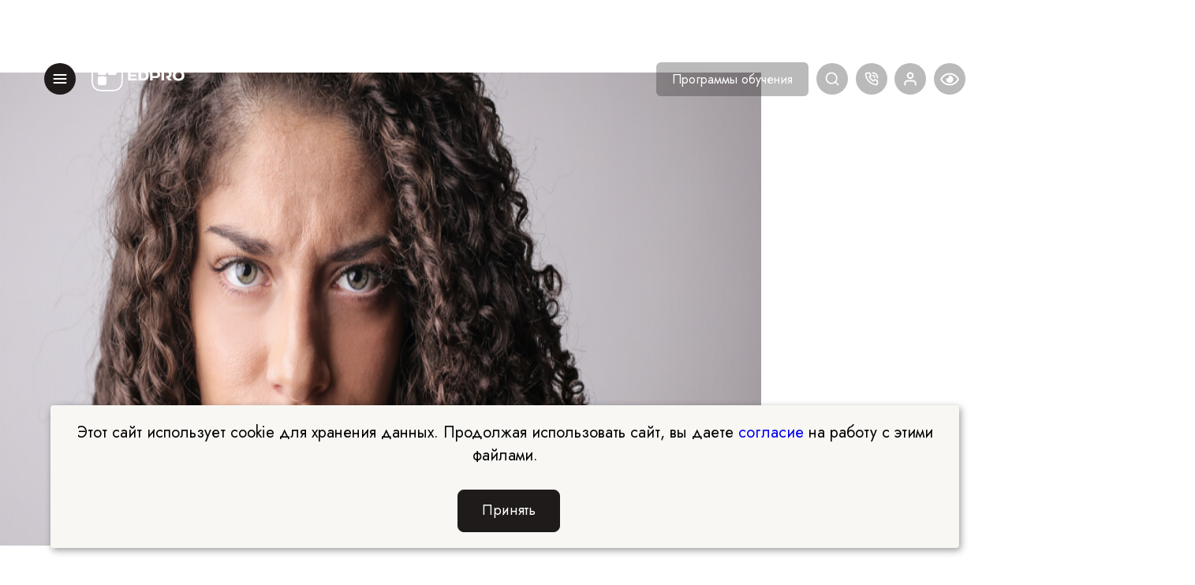

--- FILE ---
content_type: text/html; charset=UTF-8
request_url: https://edprodpo.com/blog/seksologiya/pochemu-partner-ignoriruet-vashi-prosby/
body_size: 64848
content:
    <!DOCTYPE html>
    <html lang="ru">
    <head>
        <title>&#1055;&#1086;&#1095;&#1077;&#1084;&#1091; &#1087;&#1072;&#1088;&#1090;&#1085;&#1077;&#1088; &#1080;&#1075;&#1085;&#1086;&#1088;&#1080;&#1088;&#1091;&#1077;&#1090; &#1087;&#1088;&#1086;&#1089;&#1100;&#1073;&#1099;, &#1080; &#1082;&#1072;&#1082; &#1079;&#1072;&#1089;&#1090;&#1072;&#1074;&#1080;&#1090;&#1100; &#1089;&#1083;&#1091;&#1096;&#1072;&#1090;&#1100;</title>


        <meta name="viewport" content="width=device-width, initial-scale=1">
        <meta http-equiv="X-UA-Compatible" content="IE=edge">
        <meta name="msapplication-tap-highlight" content="no">
        <meta name="format-detection" content="telephone=no">
        <meta name="verify-admitad" content="b9e1f747d1"/>

                    <meta name="robots" content="index, follow"/>
         

        <meta property='og:type' content='article'/>
        <meta property="og:site_name" content="Edprodpo">
        <meta property="og:locale" content="ru_RU">
        <meta property="og:title" content="&#1055;&#1086;&#1095;&#1077;&#1084;&#1091; &#1087;&#1072;&#1088;&#1090;&#1085;&#1077;&#1088; &#1080;&#1075;&#1085;&#1086;&#1088;&#1080;&#1088;&#1091;&#1077;&#1090; &#1087;&#1088;&#1086;&#1089;&#1100;&#1073;&#1099;, &#1080; &#1082;&#1072;&#1082; &#1079;&#1072;&#1089;&#1090;&#1072;&#1074;&#1080;&#1090;&#1100; &#1089;&#1083;&#1091;&#1096;&#1072;&#1090;&#1100;"/>
        <meta property="og:description" content="&#1042;&#1079;&#1072;&#1080;&#1084;&#1086;&#1087;&#1086;&#1085;&#1080;&#1084;&#1072;&#1085;&#1080;&#1077; — &#1074;&#1072;&#1078;&#1085;&#1072;&#1103; &#1089;&#1086;&#1089;&#1090;&#1072;&#1074;&#1083;&#1103;&#1102;&#1097;&#1072;&#1103; &#1075;&#1072;&#1088;&#1084;&#1086;&#1085;&#1080;&#1095;&#1085;&#1099;&#1093; &#1086;&#1090;&#1085;&#1086;&#1096;&#1077;&#1085;&#1080;&#1081; &#1074; &#1087;&#1072;&#1088;&#1077;. &#1050;&#1086;&#1075;&#1076;&#1072; &#1095;&#1077;&#1083;&#1086;&#1074;&#1077;&#1082; &#1084;&#1086;&#1078;&#1077;&#1090; &#1076;&#1086;&#1085;&#1077;&#1089;&#1090;&#1080; &#1089;&#1074;&#1086;&#1080; &#1087;&#1086;&#1078;&#1077;&#1083;&#1072;&#1085;&#1080;&#1103;, &#1074;&#1099;&#1089;&#1082;&#1072;&#1079;&#1072;&#1090;&#1100; &#1085;&#1077;&#1076;&#1086;&#1074;&#1086;&#1083;&#1100;&#1089;&#1090;&#1074;&#1086;, &#1080; &#1077;&#1075;&#1086; &#1089;&#1083;&#1099;&#1096;&#1072;&#1090;, &#1090;&#1086; &#1091;&#1076;&#1072;&#1077;&#1090;&#1089;&#1103; &#1083;&#1077;&#1075;&#1082;&#1086; &#1088;&#1077;&#1096;&#1080;&#1090;&#1100; &#1084;&#1085;&#1086;&#1075;&#1080;&#1077; &#1087;&#1088;&#1086;&#1073;&#1083;&#1077;&#1084;&#1099;. "/>

                                    <meta property="og:image" content="/local/assets/images/fon/blog_fon.png"/>
                        <meta property="og:image:secure_url"
                  content="https://edprodpo.com/blog/seksologiya/pochemu-partner-ignoriruet-vashi-prosby/">
            <meta property="og:image:width" content="600">
            <meta property="og:image:height" content="400">
            <meta property="og:image:alt" content="&#1055;&#1086;&#1095;&#1077;&#1084;&#1091; &#1087;&#1072;&#1088;&#1090;&#1085;&#1077;&#1088; &#1080;&#1075;&#1085;&#1086;&#1088;&#1080;&#1088;&#1091;&#1077;&#1090; &#1087;&#1088;&#1086;&#1089;&#1100;&#1073;&#1099;, &#1080; &#1082;&#1072;&#1082; &#1079;&#1072;&#1089;&#1090;&#1072;&#1074;&#1080;&#1090;&#1100; &#1089;&#1083;&#1091;&#1096;&#1072;&#1090;&#1100;">
            <meta property="og:image:type" content="image/jpeg">
            <meta property="og:url"
                  content="https://edprodpo.com/blog/seksologiya/pochemu-partner-ignoriruet-vashi-prosby/"/>
                <meta property="og:updated_time" content="05/24/2023 09:52:45 pm">
        <meta name="hlw" content="9223371976752745402">
        <meta name="twitter:card" content="">
        <meta name="twitter:title" content="&#1055;&#1086;&#1095;&#1077;&#1084;&#1091; &#1087;&#1072;&#1088;&#1090;&#1085;&#1077;&#1088; &#1080;&#1075;&#1085;&#1086;&#1088;&#1080;&#1088;&#1091;&#1077;&#1090; &#1087;&#1088;&#1086;&#1089;&#1100;&#1073;&#1099;, &#1080; &#1082;&#1072;&#1082; &#1079;&#1072;&#1089;&#1090;&#1072;&#1074;&#1080;&#1090;&#1100; &#1089;&#1083;&#1091;&#1096;&#1072;&#1090;&#1100;">
        <meta name="twitter:description" content="&#1042;&#1079;&#1072;&#1080;&#1084;&#1086;&#1087;&#1086;&#1085;&#1080;&#1084;&#1072;&#1085;&#1080;&#1077; — &#1074;&#1072;&#1078;&#1085;&#1072;&#1103; &#1089;&#1086;&#1089;&#1090;&#1072;&#1074;&#1083;&#1103;&#1102;&#1097;&#1072;&#1103; &#1075;&#1072;&#1088;&#1084;&#1086;&#1085;&#1080;&#1095;&#1085;&#1099;&#1093; &#1086;&#1090;&#1085;&#1086;&#1096;&#1077;&#1085;&#1080;&#1081; &#1074; &#1087;&#1072;&#1088;&#1077;. &#1050;&#1086;&#1075;&#1076;&#1072; &#1095;&#1077;&#1083;&#1086;&#1074;&#1077;&#1082; &#1084;&#1086;&#1078;&#1077;&#1090; &#1076;&#1086;&#1085;&#1077;&#1089;&#1090;&#1080; &#1089;&#1074;&#1086;&#1080; &#1087;&#1086;&#1078;&#1077;&#1083;&#1072;&#1085;&#1080;&#1103;, &#1074;&#1099;&#1089;&#1082;&#1072;&#1079;&#1072;&#1090;&#1100; &#1085;&#1077;&#1076;&#1086;&#1074;&#1086;&#1083;&#1100;&#1089;&#1090;&#1074;&#1086;, &#1080; &#1077;&#1075;&#1086; &#1089;&#1083;&#1099;&#1096;&#1072;&#1090;, &#1090;&#1086; &#1091;&#1076;&#1072;&#1077;&#1090;&#1089;&#1103; &#1083;&#1077;&#1075;&#1082;&#1086; &#1088;&#1077;&#1096;&#1080;&#1090;&#1100; &#1084;&#1085;&#1086;&#1075;&#1080;&#1077; &#1087;&#1088;&#1086;&#1073;&#1083;&#1077;&#1084;&#1099;. ">
        <meta name="twitter:image" content="">

                                

        
        
                        <link rel="canonical" href="https://edprodpo.com/blog/seksologiya/pochemu-partner-ignoriruet-vashi-prosby/">
                    
        

        <link href="/favicon.ico?v=1" rel="shortcut icon">
        <style type="text/css" media="screen">
            body {
                cursor: default
            }

            .morecontent span {
                display: none
            }
        </style>

        <link rel="preload"
              href="https://fonts.googleapis.com/css2?family=Inter&family=Jost:wght@100;200;300;400;500&display=swap"
              as="style">
        <link rel="preload" href="https://fonts.gstatic.com/s/jost/v18/92zatBhPNqw73oDd4iYl.woff2" as="font"
              type="font/woff2" crossorigin>
        <link rel="preload" href="/local/assets/styles/app.new.css?v=6.016" as="style">
        <link rel="preload" href="/local/assets/styles/new.min.css?v=1769204938" as="style">
        <link rel="preload" href="/local/assets/styles/media.min.css?v=1.96" as="style">
        <link rel="preload" href="/local/assets/styles/owl.carousel.min.css" as="style">
        <link rel="preload" href="/local/assets/scripts/jquery-3.5.1.min.js" as="script">
        <link rel="preload" href="/local/assets/scripts/app.min.js?v=1.33" as="script">
        <link rel="preload" href="/local/assets/scripts/owl.carousel.min.js" as="script">
        <link rel="preload" href="/local/assets/scripts/custom.js?v=1769204938" as="script">

        <link rel="preconnect" href="https://fonts.googleapis.com">
        <link rel="preconnect" href="https://fonts.gstatic.com" crossorigin>
        <link href="https://fonts.googleapis.com/css2?family=Inter&family=Jost:wght@100;200;300;400;500&display=swap"
              rel="stylesheet">
        <link href="/local/assets/styles/app.new.css?v=6.016" rel="stylesheet">
        <link href="/local/assets/styles/new.min.css?v=1769204938" rel="stylesheet">
        <link href="/local/assets/styles/media.min.css?v=1.96" rel="stylesheet">


        
                    <link href="/local/assets/styles/intlTelInput.css?v=1.95" rel="stylesheet">
        

                <meta name="description" content="&#1042;&#1079;&#1072;&#1080;&#1084;&#1086;&#1087;&#1086;&#1085;&#1080;&#1084;&#1072;&#1085;&#1080;&#1077; — &#1074;&#1072;&#1078;&#1085;&#1072;&#1103; &#1089;&#1086;&#1089;&#1090;&#1072;&#1074;&#1083;&#1103;&#1102;&#1097;&#1072;&#1103; &#1075;&#1072;&#1088;&#1084;&#1086;&#1085;&#1080;&#1095;&#1085;&#1099;&#1093; &#1086;&#1090;&#1085;&#1086;&#1096;&#1077;&#1085;&#1080;&#1081; &#1074; &#1087;&#1072;&#1088;&#1077;. &#1050;&#1086;&#1075;&#1076;&#1072; &#1095;&#1077;&#1083;&#1086;&#1074;&#1077;&#1082; &#1084;&#1086;&#1078;&#1077;&#1090; &#1076;&#1086;&#1085;&#1077;&#1089;&#1090;&#1080; &#1089;&#1074;&#1086;&#1080; &#1087;&#1086;&#1078;&#1077;&#1083;&#1072;&#1085;&#1080;&#1103;, &#1074;&#1099;&#1089;&#1082;&#1072;&#1079;&#1072;&#1090;&#1100; &#1085;&#1077;&#1076;&#1086;&#1074;&#1086;&#1083;&#1100;&#1089;&#1090;&#1074;&#1086;, &#1080; &#1077;&#1075;&#1086; &#1089;&#1083;&#1099;&#1096;&#1072;&#1090;, &#1090;&#1086; &#1091;&#1076;&#1072;&#1077;&#1090;&#1089;&#1103; &#1083;&#1077;&#1075;&#1082;&#1086; &#1088;&#1077;&#1096;&#1080;&#1090;&#1100; &#1084;&#1085;&#1086;&#1075;&#1080;&#1077; &#1087;&#1088;&#1086;&#1073;&#1083;&#1077;&#1084;&#1099;. " />
        

<script type="text/javascript" data-skip-moving="true">(function(w, d, n) {var cl = "bx-core";var ht = d.documentElement;var htc = ht ? ht.className : undefined;if (htc === undefined || htc.indexOf(cl) !== -1){return;}var ua = n.userAgent;if (/(iPad;)|(iPhone;)/i.test(ua)){cl += " bx-ios";}else if (/Android/i.test(ua)){cl += " bx-android";}cl += (/(ipad|iphone|android|mobile|touch)/i.test(ua) ? " bx-touch" : " bx-no-touch");cl += w.devicePixelRatio && w.devicePixelRatio >= 2? " bx-retina": " bx-no-retina";var ieVersion = -1;if (/AppleWebKit/.test(ua)){cl += " bx-chrome";}else if ((ieVersion = getIeVersion()) > 0){cl += " bx-ie bx-ie" + ieVersion;if (ieVersion > 7 && ieVersion < 10 && !isDoctype()){cl += " bx-quirks";}}else if (/Opera/.test(ua)){cl += " bx-opera";}else if (/Gecko/.test(ua)){cl += " bx-firefox";}if (/Macintosh/i.test(ua)){cl += " bx-mac";}ht.className = htc ? htc + " " + cl : cl;function isDoctype(){if (d.compatMode){return d.compatMode == "CSS1Compat";}return d.documentElement && d.documentElement.clientHeight;}function getIeVersion(){if (/Opera/i.test(ua) || /Webkit/i.test(ua) || /Firefox/i.test(ua) || /Chrome/i.test(ua)){return -1;}var rv = -1;if (!!(w.MSStream) && !(w.ActiveXObject) && ("ActiveXObject" in w)){rv = 11;}else if (!!d.documentMode && d.documentMode >= 10){rv = 10;}else if (!!d.documentMode && d.documentMode >= 9){rv = 9;}else if (d.attachEvent && !/Opera/.test(ua)){rv = 8;}if (rv == -1 || rv == 8){var re;if (n.appName == "Microsoft Internet Explorer"){re = new RegExp("MSIE ([0-9]+[\.0-9]*)");if (re.exec(ua) != null){rv = parseFloat(RegExp.$1);}}else if (n.appName == "Netscape"){rv = 11;re = new RegExp("Trident/.*rv:([0-9]+[\.0-9]*)");if (re.exec(ua) != null){rv = parseFloat(RegExp.$1);}}}return rv;}})(window, document, navigator);</script>

<link href="/bitrix/cache/css/ed/new_edprodpo/page_d550b477f8737761fbe57ab499d601d9/page_d550b477f8737761fbe57ab499d601d9_v1.css?1768722446996836" type="text/css"  rel="stylesheet" />
<link href="/bitrix/cache/css/ed/new_edprodpo/template_524c471d10e1edf7c74cec842398e3db/template_524c471d10e1edf7c74cec842398e3db_v1.css?176872244663724" type="text/css"  data-template-style="true" rel="stylesheet" />

        <link href="/local/assets/styles/owl.carousel.min.css" type="text/css" data-template-style="true"
              rel="stylesheet"/>

        
        
        
        

        <style>#slider-link, section:not(#top_blog), footer {
                display: none;
            }</style>

                    



					


<meta name="delight_webpconverter_attr" value="data-src|src">
<meta id="bx_mobile_viewport" name="viewport" content="width=device-width, user-scalable=no, viewport-fit=cover">

                    
        
        <link href="/local/assets/styles/bvi.min.css" rel="stylesheet">
        
            </head>
<body class="webp-s">



  





    <!-- Google Tag Manager (noscript) -->
    <noscript>
        <iframe src="https://www.googletagmanager.com/ns.html?id=GTM-WZJTN3T"
                height="0" width="0" style="display:none;visibility:hidden"></iframe>
    </noscript>
    <!-- End Google Tag Manager (noscript) -->


    <header>
        <div class="top_header">
            <div class="flex align-center just-sp-between">
                <div class="left_header flex align-center">
                    <a class="gamburg"></a>
                    <div class="navbar">
                        

<ul class="topmenu nav navbar-nav">

			<li><a href="/programs/"  >&#1055;&#1088;&#1086;&#1075;&#1088;&#1072;&#1084;&#1084;&#1099; &#1086;&#1073;&#1091;&#1095;&#1077;&#1085;&#1080;&#1103;</a></li>
		
			<li><a href="/events/"  class="open" data-id="1">&#1052;&#1077;&#1088;&#1086;&#1087;&#1088;&#1080;&#1103;&#1090;&#1080;&#1103;</a></li>
		
			<li class="active">
			<a href='/blog/' class="open" data-id="2">&#1041;&#1083;&#1086;&#1075;</a>
		</li>
		
			<li><a href="/about/text/"  >&#1054;&#1090;&#1079;&#1099;&#1074;&#1099;</a></li>
		
			<li><a href="/about/"  class="open" data-id="3">&#1054; &#1082;&#1086;&#1084;&#1087;&#1072;&#1085;&#1080;&#1080;</a></li>
		
			<li><a href="/information/"  class="open" data-id="4">&#1057;&#1074;&#1077;&#1076;&#1077;&#1085;&#1080;&#1103; &#1086;&#1073; &#1086;&#1073;&#1088;&#1072;&#1079;&#1086;&#1074;&#1072;&#1090;&#1077;&#1083;&#1100;&#1085;&#1086;&#1081; &#1086;&#1088;&#1075;&#1072;&#1085;&#1080;&#1079;&#1072;&#1094;&#1080;&#1080;</a></li>
		
			<li><a href="https://edprocross.com/partners/" target='_blank' >&#1055;&#1072;&#1088;&#1090;&#1085;&#1077;&#1088;&#1089;&#1082;&#1072;&#1103; &#1087;&#1088;&#1086;&#1075;&#1088;&#1072;&#1084;&#1084;&#1072;</a></li>
		
			<li><a href="https://edpro.biz/"  >&#1055;&#1083;&#1072;&#1090;&#1092;&#1086;&#1088;&#1084;&#1072; EDPROBIZ</a></li>
		
			<li><a href="/contacts/"  class="open" data-id="5">&#1050;&#1086;&#1085;&#1090;&#1072;&#1082;&#1090;&#1099;</a></li>
		

</ul>



	
	 
	
	 
	
				<div class="mm__box" data-id="1">
			<div class="mm__box-back ic-b">&#1052;&#1077;&#1088;&#1086;&#1087;&#1088;&#1080;&#1103;&#1090;&#1080;&#1103;</div>
			<ul>
				
				<li><a href="/events/">&#1042;&#1089;&#1077; &#1084;&#1077;&#1088;&#1086;&#1087;&#1088;&#1080;&#1103;&#1090;&#1080;&#1103;</a></li>
		
		
	 
	
				
				<li><a href="/events/?type=vebinars">&#1042;&#1077;&#1073;&#1080;&#1085;&#1072;&#1088;&#1099;</a></li>
		
		
	 
	
				
				<li><a href="/events/?type=marafons">&#1052;&#1072;&#1088;&#1072;&#1092;&#1086;&#1085;&#1099;</a></li>
		
		
	 
	
				
				<li><a href="/events/?type=masterklass">&#1052;&#1072;&#1089;&#1090;&#1077;&#1088;-&#1082;&#1083;&#1072;&#1089;&#1089;&#1099;</a></li>
		
		
	 
	
				
				<li><a href="/events/?type=onlineconfer">&#1054;&#1085;&#1083;&#1072;&#1081;&#1085;-&#1082;&#1086;&#1085;&#1092;&#1077;&#1088;&#1077;&#1085;&#1094;&#1080;&#1080;</a></li>
		
		
	 
	
				
				<li><a href="/events/?type=openlesson">&#1054;&#1090;&#1082;&#1088;&#1099;&#1090;&#1099;&#1077; &#1091;&#1088;&#1086;&#1082;&#1080;</a></li>
		
		
	 
	
				
				<li><a href="/events/?type=openconsult">&#1054;&#1090;&#1082;&#1088;&#1099;&#1090;&#1099;&#1077; &#1082;&#1086;&#1085;&#1089;&#1091;&#1083;&#1100;&#1090;&#1072;&#1094;&#1080;&#1080;</a></li>
				
			</ul>
		</div>
		
		
	 
	
	 
	
				<div class="mm__box" data-id="2">
			<div class="mm__box-back ic-b">&#1041;&#1083;&#1086;&#1075;</div>
			<ul>
				
				<li><a href="/blog/">&#1042;&#1089;&#1077; &#1089;&#1090;&#1072;&#1090;&#1100;&#1080;</a></li>
		
		
	 
	
				
				<li><a href="/blog/kouching/">&#1050;&#1086;&#1091;&#1095;&#1080;&#1085;&#1075;</a></li>
		
		
	 
	
				
				<li><a href="/blog/nutritsiologiya/">&#1053;&#1091;&#1090;&#1088;&#1080;&#1094;&#1080;&#1086;&#1083;&#1086;&#1075;&#1080;&#1103;</a></li>
		
		
	 
	
				
				<li><a href="/blog/seksologiya/">&#1057;&#1077;&#1082;&#1089;&#1086;&#1083;&#1086;&#1075;&#1080;&#1103;</a></li>
		
		
	 
	
				
				<li><a href="/blog/psychology/">&#1055;&#1089;&#1080;&#1093;&#1086;&#1083;&#1086;&#1075;&#1080;&#1103;</a></li>
		
		
	 
	
				
				<li><a href="/blog/design/">&#1044;&#1080;&#1079;&#1072;&#1081;&#1085; &#1080;&#1085;&#1090;&#1077;&#1088;&#1100;&#1077;&#1088;&#1086;&#1074;</a></li>
		
		
	 
	
				
				<li><a href="/blog/trener/">&#1069;&#1082;&#1089;&#1087;&#1077;&#1088;&#1090;.PRO</a></li>
				
			</ul>
		</div>
		
		
	 
	
	 
	
	 
	
				<div class="mm__box" data-id="3">
			<div class="mm__box-back ic-b">&#1054; &#1082;&#1086;&#1084;&#1087;&#1072;&#1085;&#1080;&#1080;</div>
			<ul>
				
				<li><a href="/about/">&#1054; &#1082;&#1086;&#1084;&#1087;&#1072;&#1085;&#1080;&#1080;</a></li>
		
		
	 
	
				
				<li><a href="/about/documents/">&#1051;&#1080;&#1094;&#1077;&#1085;&#1079;&#1080;&#1080; &#1080; &#1089;&#1077;&#1088;&#1090;&#1080;&#1092;&#1080;&#1082;&#1072;&#1090;&#1099;</a></li>
		
		
	 
	
				
				<li><a href="/about/methodological_documents/">&#1054;&#1073;&#1088;&#1072;&#1079;&#1086;&#1074;&#1072;&#1090;&#1077;&#1083;&#1100;&#1085;&#1099;&#1077; &#1087;&#1088;&#1086;&#1075;&#1088;&#1072;&#1084;&#1084;&#1099;</a></li>
		
		
	 
	
				
				<li><a href="https://edprocross.com/partners/">&#1055;&#1072;&#1088;&#1090;&#1085;&#1077;&#1088;&#1072;&#1084;</a></li>
		
		
	 
	
				
				<li><a href="https://edpro.biz/">&#1055;&#1083;&#1072;&#1090;&#1092;&#1086;&#1088;&#1084;&#1072; EDPROBIZ</a></li>
		
		
	 
	
				
				<li><a href="/about/vakansii/">&#1042;&#1072;&#1082;&#1072;&#1085;&#1089;&#1080;&#1080;</a></li>
		
		
	 
	
				
				<li><a href="/contacts/">&#1050;&#1086;&#1085;&#1090;&#1072;&#1082;&#1090;&#1099;</a></li>
				
			</ul>
		</div>
		
		
	 
	
	 
	
				<div class="mm__box" data-id="4">
			<div class="mm__box-back ic-b">&#1057;&#1074;&#1077;&#1076;&#1077;&#1085;&#1080;&#1103; &#1086;&#1073; &#1086;&#1073;&#1088;&#1072;&#1079;&#1086;&#1074;&#1072;&#1090;&#1077;&#1083;&#1100;&#1085;&#1086;&#1081; &#1086;&#1088;&#1075;&#1072;&#1085;&#1080;&#1079;&#1072;&#1094;&#1080;&#1080;</div>
			<ul>
				
				<li><a href="/information/">&#1054;&#1089;&#1085;&#1086;&#1074;&#1085;&#1099;&#1077; &#1089;&#1074;&#1077;&#1076;&#1077;&#1085;&#1080;&#1103;</a></li>
		
		
	 
	
				
				<li><a href="/information/structure/">&#1057;&#1090;&#1088;&#1091;&#1082;&#1090;&#1091;&#1088;&#1072; &#1080; &#1086;&#1088;&#1075;&#1072;&#1085;&#1099; &#1091;&#1087;&#1088;&#1072;&#1074;&#1083;&#1077;&#1085;&#1080;&#1103; &#1086;&#1073;&#1088;&#1072;&#1079;&#1086;&#1074;&#1072;&#1090;&#1077;&#1083;&#1100;&#1085;&#1086;&#1081; &#1086;&#1088;&#1075;&#1072;&#1085;&#1080;&#1079;&#1072;&#1094;&#1080;&#1077;&#1081;</a></li>
		
		
	 
	
				
				<li><a href="/information/documents/">&#1044;&#1086;&#1082;&#1091;&#1084;&#1077;&#1085;&#1090;&#1099;</a></li>
		
		
	 
	
				
				<li><a href="/information/teaching/">&#1054;&#1073;&#1088;&#1072;&#1079;&#1086;&#1074;&#1072;&#1085;&#1080;&#1077;</a></li>
		
		
	 
	
				
				<li><a href="/information/management/">&#1056;&#1091;&#1082;&#1086;&#1074;&#1086;&#1076;&#1089;&#1090;&#1074;&#1086;</a></li>
		
		
	 
	
				
				<li><a href="/information/teachers/">&#1055;&#1077;&#1076;&#1072;&#1075;&#1086;&#1075;&#1080;&#1095;&#1077;&#1089;&#1082;&#1080;&#1081; &#1089;&#1086;&#1089;&#1090;&#1072;&#1074;</a></li>
		
		
	 
	
				
				<li><a href="/information/equipment/">&#1052;&#1072;&#1090;&#1077;&#1088;&#1080;&#1072;&#1083;&#1100;&#1085;&#1086;-&#1090;&#1077;&#1093;&#1085;&#1080;&#1095;&#1077;&#1089;&#1082;&#1086;&#1077; &#1086;&#1073;&#1077;&#1089;&#1087;&#1077;&#1095;&#1077;&#1085;&#1080;&#1077; &#1080; &#1086;&#1089;&#1085;&#1072;&#1097;&#1077;&#1085;&#1085;&#1086;&#1089;&#1090;&#1100; &#1086;&#1073;&#1088;&#1072;&#1079;&#1086;&#1074;&#1072;&#1090;&#1077;&#1083;&#1100;&#1085;&#1086;&#1075;&#1086; &#1087;&#1088;&#1086;&#1094;&#1077;&#1089;&#1089;&#1072;. &#1044;&#1086;&#1089;&#1090;&#1091;&#1087;&#1085;&#1072;&#1103; &#1089;&#1088;&#1077;&#1076;&#1072;</a></li>
		
		
	 
	
				
				<li><a href="/information/services/">&#1055;&#1083;&#1072;&#1090;&#1085;&#1099;&#1077; &#1086;&#1073;&#1088;&#1072;&#1079;&#1086;&#1074;&#1072;&#1090;&#1077;&#1083;&#1100;&#1085;&#1099;&#1077; &#1091;&#1089;&#1083;&#1091;&#1075;&#1080;</a></li>
		
		
	 
	
				
				<li><a href="/information/activities/">&#1060;&#1080;&#1085;&#1072;&#1085;&#1089;&#1086;&#1074;&#1086;-&#1093;&#1086;&#1079;&#1103;&#1081;&#1089;&#1090;&#1074;&#1077;&#1085;&#1085;&#1072;&#1103; &#1076;&#1077;&#1103;&#1090;&#1077;&#1083;&#1100;&#1085;&#1086;&#1089;&#1090;&#1100;</a></li>
		
		
	 
	
				
				<li><a href="/information/stipend/">&#1057;&#1090;&#1080;&#1087;&#1077;&#1085;&#1076;&#1080;&#1080; &#1080; &#1084;&#1077;&#1088;&#1099; &#1087;&#1086;&#1076;&#1076;&#1077;&#1088;&#1078;&#1082;&#1080; &#1086;&#1073;&#1091;&#1095;&#1072;&#1102;&#1097;&#1080;&#1093;&#1089;&#1103;</a></li>
		
		
	 
	
				
				<li><a href="/information/vacant/">&#1042;&#1072;&#1082;&#1072;&#1085;&#1090;&#1085;&#1099;&#1077; &#1084;&#1077;&#1089;&#1090;&#1072; &#1076;&#1083;&#1103; &#1087;&#1088;&#1080;&#1077;&#1084;&#1072; (&#1087;&#1077;&#1088;&#1077;&#1074;&#1086;&#1076;&#1072;) &#1086;&#1073;&#1091;&#1095;&#1072;&#1102;&#1097;&#1080;&#1093;&#1089;&#1103;</a></li>
		
		
	 
	
				
				<li><a href="/information/cooperation/">&#1052;&#1077;&#1078;&#1076;&#1091;&#1085;&#1072;&#1088;&#1086;&#1076;&#1085;&#1086;&#1077; &#1089;&#1086;&#1090;&#1088;&#1091;&#1076;&#1085;&#1080;&#1095;&#1077;&#1089;&#1090;&#1074;&#1086;</a></li>
		
		
	 
	
				
				<li><a href="/information/food/">&#1054;&#1088;&#1075;&#1072;&#1085;&#1080;&#1079;&#1072;&#1094;&#1080;&#1103; &#1087;&#1080;&#1090;&#1072;&#1085;&#1080;&#1103; &#1074; &#1086;&#1073;&#1088;&#1072;&#1079;&#1086;&#1074;&#1072;&#1090;&#1077;&#1083;&#1100;&#1085;&#1086;&#1081; &#1086;&#1088;&#1075;&#1072;&#1085;&#1080;&#1079;&#1072;&#1094;&#1080;&#1080;</a></li>
				
			</ul>
		</div>
		
		
	 
	
	 
	
	 
	
	 
	
				<div class="mm__box" data-id="5">
			<div class="mm__box-back ic-b">&#1050;&#1086;&#1085;&#1090;&#1072;&#1082;&#1090;&#1099;</div>
			<ul>
				
				<li><a href="/about/">&#1054; &#1082;&#1086;&#1084;&#1087;&#1072;&#1085;&#1080;&#1080;</a></li>
		
		
	 
	
				
				<li><a href="/about/documents/">&#1044;&#1086;&#1082;&#1091;&#1084;&#1077;&#1085;&#1090;&#1099;</a></li>
		
		
	 
	
				
				<li><a href="https://edprocross.com/partners/">&#1055;&#1072;&#1088;&#1090;&#1085;&#1077;&#1088;&#1072;&#1084;</a></li>
		
		
	 
	
				
				<li><a href="/about/teachers/">&#1055;&#1088;&#1077;&#1087;&#1086;&#1076;&#1072;&#1074;&#1072;&#1090;&#1077;&#1083;&#1080;</a></li>
		
		
	 
	
				
				<li><a href="/about/critique/">&#1056;&#1077;&#1094;&#1077;&#1085;&#1079;&#1080;&#1080;</a></li>
		
		
	 
	
				
				<li><a href="/about/vakansii/">&#1042;&#1072;&#1082;&#1072;&#1085;&#1089;&#1080;&#1080;</a></li>
		
		
	 
	
				
				<li><a href="/contacts/">&#1050;&#1086;&#1085;&#1090;&#1072;&#1082;&#1090;&#1099;</a></li>
				
			</ul>
		</div>
		
		
	 
	
	
                    </div>
                    <div class="logo">
                        <a href="/"><img src="/local/assets/images/svg/logo.svg?v=2" width="118" height="40"></a>
                    </div>
                </div>
                <div class="right_header flex align-center just-sp-between">
                    <a class="programm_header" href="/programs/">&#1055;&#1088;&#1086;&#1075;&#1088;&#1072;&#1084;&#1084;&#1099; &#1086;&#1073;&#1091;&#1095;&#1077;&#1085;&#1080;&#1103;</a>
                    <div class="search icon-header">
                        <a class="flex round" href="#" data-open="search"><img
                                    src="/local/assets/images/svg/search.svg" width="20" height="20"></a>
                    </div>
                    <div class="callback icon-header">
                        <a class="flex round contact_list_top" href="#"><img
                                    src="/local/assets/images/svg/call.svg" width="20" height="20"></a>
                    </div>
                    <div class="user icon-header">
                        <a class="flex round cabmenu" href="#"><img src="/local/assets/images/svg/user.svg"  width="20" height="20"></a>
                    </div>
                    <div class="user icon-header">
                        <a class="flex round bvi-link" href="#"><img src="/local/assets/images/bvi/eye.svg" width="24" height="21"
                                                                     style="width: 60%; filter: invert(100%);"></a>
                    </div>
                    <div class="hidd_cab_menu">
                        <a href="https://my.edprodpo.ru/" target="_blank" rel="nofollow">
                            <svg xmlns="http://www.w3.org/2000/svg" width="20" height="20" viewBox="0 0 20 20"
                                 fill="none">
                                <path d="M16.6666 17.5V15.8333C16.6666 14.9493 16.3155 14.1014 15.6903 13.4763C15.0652 12.8512 14.2174 12.5 13.3333 12.5H6.66665C5.78259 12.5 4.93474 12.8512 4.30962 13.4763C3.6845 14.1014 3.33331 14.9493 3.33331 15.8333V17.5M13.3333 5.83333C13.3333 7.67428 11.8409 9.16667 9.99998 9.16667C8.15903 9.16667 6.66665 7.67428 6.66665 5.83333C6.66665 3.99238 8.15903 2.5 9.99998 2.5C11.8409 2.5 13.3333 3.99238 13.3333 5.83333Z"
                                      stroke="#CCA886" stroke-width="2" stroke-linecap="round" stroke-linejoin="round"/>
                            </svg>
                            &#1050;&#1072;&#1073;&#1080;&#1085;&#1077;&#1090; EDPRO
                        </a>
                        <a href="https://lk.jbo.bz" target="_blank" rel="nofollow">
                            <svg xmlns="http://www.w3.org/2000/svg" width="20" height="20" viewBox="0 0 20 20"
                                 fill="none">
                                <path d="M16.6666 17.5V15.8333C16.6666 14.9493 16.3155 14.1014 15.6903 13.4763C15.0652 12.8512 14.2174 12.5 13.3333 12.5H6.66665C5.78259 12.5 4.93474 12.8512 4.30962 13.4763C3.6845 14.1014 3.33331 14.9493 3.33331 15.8333V17.5M13.3333 5.83333C13.3333 7.67428 11.8409 9.16667 9.99998 9.16667C8.15903 9.16667 6.66665 7.67428 6.66665 5.83333C6.66665 3.99238 8.15903 2.5 9.99998 2.5C11.8409 2.5 13.3333 3.99238 13.3333 5.83333Z"
                                      stroke="#CCA886" stroke-width="2" stroke-linecap="round" stroke-linejoin="round"/>
                            </svg>
                            &#1055;&#1072;&#1088;&#1090;&#1085;&#1077;&#1088;&#1089;&#1082;&#1080;&#1081; &#1082;&#1072;&#1073;&#1080;&#1085;&#1077;&#1090;
                        </a>
                    </div>
                    <div class="contact_list_top_menu">
                        <a href="https://total.bitrix24.ru/online/dpo" target="_blank" rel="nofollow">
                            <svg xmlns="http://www.w3.org/2000/svg" width="20" height="20" viewBox="0 0 20 20"
                                 fill="none">
                                <path d="M18.0917 12.9834L14.325 9.22507C14.4038 8.84121 14.4429 8.45026 14.4417 8.0584C14.4414 6.98394 14.1702 5.9269 13.6533 4.98497C13.1363 4.04304 12.3903 3.24663 11.4841 2.66935C10.5779 2.09207 9.54078 1.75255 8.46863 1.68218C7.39648 1.61181 6.32389 1.81285 5.35 2.26673C5.22662 2.3231 5.11885 2.40873 5.03608 2.5162C4.9533 2.62366 4.89801 2.74971 4.875 2.8834C4.85209 3.01539 4.86133 3.15096 4.90195 3.27861C4.94257 3.40627 5.01336 3.52225 5.10834 3.61673L8.73334 7.2334L7.23334 8.7334L3.61667 5.1084C3.52139 5.0149 3.40505 4.94566 3.27743 4.90651C3.14981 4.86735 3.01465 4.85943 2.88334 4.8834C2.75049 4.90556 2.62499 4.95959 2.51759 5.04087C2.41019 5.12214 2.32409 5.22824 2.26667 5.35007C1.81127 6.32715 1.6104 7.40355 1.68274 8.47912C1.75509 9.55469 2.09829 10.5945 2.68043 11.5018C3.26257 12.4091 4.06473 13.1544 5.01229 13.6685C5.95985 14.1825 7.02202 14.4485 8.1 14.4417C8.49186 14.443 8.88281 14.4039 9.26667 14.3251L13.025 18.0917C13.1025 18.1698 13.1946 18.2318 13.2962 18.2741C13.3977 18.3165 13.5067 18.3382 13.6167 18.3382C13.7267 18.3382 13.8356 18.3165 13.9372 18.2741C14.0387 18.2318 14.1309 18.1698 14.2083 18.0917C14.2864 18.0143 14.3484 17.9221 14.3907 17.8205C14.4331 17.719 14.4548 17.6101 14.4548 17.5001C14.4548 17.3901 14.4331 17.2811 14.3907 17.1796C14.3484 17.078 14.2864 16.9859 14.2083 16.9084L10.125 12.8251C10.023 12.7237 9.89642 12.6505 9.75769 12.6125C9.61897 12.5745 9.47277 12.5731 9.33334 12.6084C8.93098 12.7161 8.51653 12.7722 8.1 12.7751C7.47671 12.7806 6.85849 12.6627 6.28095 12.4282C5.70342 12.1937 5.17798 11.8473 4.73491 11.4089C4.29184 10.9705 3.9399 10.4487 3.69935 9.87369C3.4588 9.29866 3.33441 8.68171 3.33334 8.0584C3.33226 7.77925 3.35456 7.50049 3.4 7.22507L6.66667 10.5001C6.74414 10.5782 6.83631 10.6402 6.93785 10.6825C7.0394 10.7248 7.14833 10.7466 7.25834 10.7466C7.36835 10.7466 7.47727 10.7248 7.57882 10.6825C7.68037 10.6402 7.77253 10.5782 7.85 10.5001L10.5 7.82507C10.6502 7.66968 10.7342 7.46201 10.7342 7.2459C10.7342 7.02978 10.6502 6.82212 10.5 6.66673L7.25834 3.40007C7.53382 3.35508 7.81253 3.33278 8.09167 3.3334C9.34337 3.33561 10.5431 3.83439 11.4274 4.72026C12.3117 5.60613 12.8083 6.80669 12.8083 8.0584C12.8054 8.47492 12.7494 8.88938 12.6417 9.29173C12.6064 9.43117 12.6078 9.57736 12.6458 9.71609C12.6837 9.85482 12.757 9.98136 12.8583 10.0834L16.9417 14.1667C17.0986 14.3237 17.3114 14.4118 17.5333 14.4118C17.7553 14.4118 17.9681 14.3237 18.125 14.1667C18.2819 14.0098 18.3701 13.797 18.3701 13.5751C18.3701 13.3531 18.2819 13.1403 18.125 12.9834H18.0917Z"
                                      fill="#CCA886"/>
                            </svg>
                            &#1058;&#1077;&#1093;. &#1087;&#1086;&#1076;&#1076;&#1077;&#1088;&#1078;&#1082;&#1072;
                        </a>
                        <a href="tel:88006004097" target="_blank" rel="nofollow">
                            <svg xmlns="http://www.w3.org/2000/svg" width="20" height="20" viewBox="0 0 20 20"
                                 fill="none">
                                <path d="M12.45 5.46664H15.4334L14.775 6.13331C14.6198 6.28944 14.5327 6.50065 14.5327 6.7208C14.5327 6.94096 14.6198 7.15217 14.775 7.30831C14.9312 7.46351 15.1424 7.55063 15.3625 7.55063C15.5827 7.55063 15.7939 7.46351 15.95 7.30831L18.0334 5.22497C18.1886 5.06884 18.2757 4.85763 18.2757 4.63747C18.2757 4.41732 18.1886 4.20611 18.0334 4.04997L15.95 1.96664C15.7906 1.83012 15.5855 1.75878 15.3758 1.76688C15.1661 1.77498 14.9671 1.86192 14.8187 2.01034C14.6703 2.15875 14.5834 2.3577 14.5753 2.56743C14.5672 2.77716 14.6385 2.98222 14.775 3.14164L15.4334 3.79997H12.45C12.229 3.79997 12.017 3.88777 11.8608 4.04405C11.7045 4.20033 11.6167 4.41229 11.6167 4.6333C11.6167 4.85432 11.7045 5.06628 11.8608 5.22256C12.017 5.37884 12.229 5.46664 12.45 5.46664ZM16.2 10.8333C16.0167 10.8333 15.825 10.775 15.6417 10.7333C15.2704 10.6515 14.9056 10.5429 14.55 10.4083C14.1634 10.2677 13.7385 10.275 13.3569 10.4288C12.9754 10.5827 12.6643 10.8722 12.4834 11.2416L12.3 11.6166C11.4884 11.1651 10.7425 10.6043 10.0834 9.94997C9.429 9.29082 8.86821 8.54497 8.41669 7.7333L8.76669 7.49997C9.13616 7.31907 9.42567 7.00791 9.57952 6.62638C9.73336 6.24485 9.74067 5.8199 9.60002 5.4333C9.46771 5.07699 9.35914 4.7123 9.27502 4.34164C9.23336 4.1583 9.20002 3.96664 9.17502 3.77497C9.07383 3.18799 8.76638 2.65642 8.30804 2.276C7.8497 1.89559 7.2706 1.69131 6.67502 1.69997H4.17502C3.81588 1.6966 3.46023 1.77065 3.13228 1.91708C2.80433 2.06351 2.51178 2.27888 2.27455 2.54854C2.03732 2.81819 1.86097 3.1358 1.75751 3.47973C1.65406 3.82367 1.62592 4.18585 1.67502 4.54164C2.11897 8.03279 3.71338 11.2765 6.2064 13.7605C8.69942 16.2445 11.9489 17.8271 15.4417 18.2583H15.7584C16.3729 18.2592 16.9662 18.0337 17.425 17.625C17.6887 17.3892 17.8993 17.1001 18.0429 16.7769C18.1866 16.4537 18.26 16.1037 18.2584 15.75V13.25C18.2481 12.6711 18.0374 12.1138 17.662 11.673C17.2866 11.2323 16.7699 10.9355 16.2 10.8333ZM16.6167 15.8333C16.6165 15.9516 16.5912 16.0686 16.5423 16.1763C16.4935 16.2841 16.4222 16.3802 16.3334 16.4583C16.2402 16.5387 16.1314 16.5988 16.0137 16.6346C15.896 16.6705 15.7722 16.6814 15.65 16.6666C12.5291 16.2665 9.63022 14.8387 7.41062 12.6085C5.19102 10.3784 3.77703 7.47275 3.39169 4.34997C3.37843 4.2279 3.39005 4.10441 3.42586 3.98696C3.46167 3.86951 3.52091 3.76054 3.60002 3.66664C3.67811 3.57775 3.77424 3.50651 3.88201 3.45765C3.98977 3.4088 4.1067 3.38345 4.22502 3.3833H6.72502C6.91881 3.37899 7.10804 3.44237 7.26014 3.56253C7.41224 3.68269 7.5177 3.85211 7.55836 4.04164C7.59169 4.26942 7.63336 4.49442 7.68336 4.71664C7.77962 5.15593 7.90774 5.58762 8.06669 6.00831L6.90002 6.54997C6.80027 6.59574 6.71054 6.66076 6.63599 6.7413C6.56143 6.82184 6.50352 6.91632 6.46558 7.0193C6.42764 7.12228 6.41042 7.23175 6.4149 7.34141C6.41938 7.45107 6.44547 7.55876 6.49169 7.6583C7.69102 10.2273 9.75606 12.2923 12.325 13.4916C12.5279 13.575 12.7555 13.575 12.9584 13.4916C13.0623 13.4545 13.1578 13.397 13.2393 13.3226C13.3209 13.2482 13.3868 13.1584 13.4334 13.0583L13.95 11.8916C14.3808 12.0457 14.8205 12.1737 15.2667 12.275C15.4889 12.325 15.7139 12.3666 15.9417 12.4C16.1312 12.4406 16.3006 12.5461 16.4208 12.6982C16.541 12.8503 16.6043 13.0395 16.6 13.2333L16.6167 15.8333Z"
                                      fill="#cca886"/>
                            </svg>
                            8 (800) 600-40-97
                        </a>
                        <a href="mailto:support@edprodpo.com" target="_blank" rel="nofollow">
                            <svg xmlns="http://www.w3.org/2000/svg" width="20" height="20" viewBox="0 0 20 20"
                                 fill="none">
                                <path d="M11.6667 9.59175H13.6834C13.793 9.59238 13.9017 9.57136 14.0033 9.52989C14.1048 9.48842 14.1972 9.42731 14.275 9.35008L18.0917 5.53341C18.1698 5.45594 18.2318 5.36378 18.2741 5.26223C18.3164 5.16068 18.3382 5.05176 18.3382 4.94175C18.3382 4.83174 18.3164 4.72282 18.2741 4.62127C18.2318 4.51972 18.1698 4.42755 18.0917 4.35008L16.075 2.33341C15.9976 2.25531 15.9054 2.19331 15.8038 2.151C15.7023 2.1087 15.5934 2.08691 15.4834 2.08691C15.3733 2.08691 15.2644 2.1087 15.1629 2.151C15.0613 2.19331 14.9692 2.25531 14.8917 2.33341L11.075 6.15008C10.9227 6.30977 10.8364 6.52111 10.8334 6.74175V8.75841C10.8334 8.97943 10.9212 9.19139 11.0774 9.34767C11.2337 9.50395 11.4457 9.59175 11.6667 9.59175ZM12.5 7.09175L15.4834 4.10841L16.3167 4.94175L13.3334 7.92508H12.5V7.09175ZM17.5 8.75841C17.279 8.75841 17.067 8.84621 16.9108 9.00249C16.7545 9.15877 16.6667 9.37073 16.6667 9.59175V15.4251C16.6667 15.6461 16.5789 15.8581 16.4226 16.0143C16.2663 16.1706 16.0544 16.2584 15.8334 16.2584H4.16669C3.94567 16.2584 3.73371 16.1706 3.57743 16.0143C3.42115 15.8581 3.33335 15.6461 3.33335 15.4251V7.41675L8.23335 12.3251C8.46591 12.5607 8.74293 12.7477 9.04835 12.8754C9.35376 13.003 9.68149 13.0688 10.0125 13.0688C10.3435 13.0688 10.6713 13.003 10.9767 12.8754C11.2821 12.7477 11.5591 12.5607 11.7917 12.3251C11.9444 12.1693 12.0299 11.9599 12.0299 11.7417C12.0299 11.5236 11.9444 11.3142 11.7917 11.1584C11.7141 11.079 11.6214 11.016 11.5191 10.9729C11.4168 10.9299 11.3069 10.9077 11.1959 10.9077C11.0848 10.9077 10.975 10.9299 10.8726 10.9729C10.7703 11.016 10.6776 11.079 10.6 11.1584C10.4442 11.3111 10.2348 11.3966 10.0167 11.3966C9.79856 11.3966 9.58913 11.3111 9.43335 11.1584L4.50835 6.24175H8.33335C8.55437 6.24175 8.76633 6.15395 8.92261 5.99767C9.07889 5.84139 9.16669 5.62943 9.16669 5.40841C9.16669 5.1874 9.07889 4.97544 8.92261 4.81916C8.76633 4.66288 8.55437 4.57508 8.33335 4.57508H4.16669C3.50365 4.57508 2.86776 4.83847 2.39892 5.30731C1.93008 5.77615 1.66669 6.41204 1.66669 7.07508V15.4084C1.66669 16.0715 1.93008 16.7073 2.39892 17.1762C2.86776 17.645 3.50365 17.9084 4.16669 17.9084H15.8334C16.4964 17.9084 17.1323 17.645 17.6011 17.1762C18.07 16.7073 18.3334 16.0715 18.3334 15.4084V9.57508C18.3334 9.35406 18.2456 9.1421 18.0893 8.98582C17.933 8.82954 17.721 8.74175 17.5 8.74175V8.75841Z"
                                      fill="#CCA886"/>
                            </svg>
                            support@edprodpo.com
                        </a>
                    </div>
                </div>
            </div>
        </div>

            </header>








    </header>


	


<input type="hidden" name="utm_content" value="https://edprodpo.com/blog/seksologiya/pochemu-partner-ignoriruet-vashi-prosby/">

 	 




<div style="display:none;">
 </div>
<section id="top_blog" class="bg_mask">
			<div class="main_bg" >
			
			<picture>
				<source srcset="/upload/iblock/ab6/ab6c33cf5332158fbbcd680bcab78145.jpg" media="(min-width: 768px)" />
								<img src="/upload/delight.webpconverter/upload/resize_cache/iblock/ab6/425_500_1/ab6c33cf5332158fbbcd680bcab78145.jpg.webp?17661638477246" data-webp-src="/upload/resize_cache/iblock/ab6/425_500_1/ab6c33cf5332158fbbcd680bcab78145.jpg" alt="MDN" width="1200" height="600" fetchpriority="high" alt="" class="main-bg-image" />
			</picture>

            
			<div class="main_bg_wrapp">
				<ul class="bcrumbs" itemscope="" itemtype="https://schema.org/BreadcrumbList">
			<li>
				<span itemprop="itemListElement" itemscope="" itemtype="https://schema.org/ListItem">
					<a href="/" title="&#1043;&#1083;&#1072;&#1074;&#1085;&#1072;&#1103;" itemprop="item">
						<span itemprop="name">&#1043;&#1083;&#1072;&#1074;&#1085;&#1072;&#1103;</span>
						<meta content="0" itemprop="position">
					</a>
				</span>
			</li>
			<li>
				<span itemprop="itemListElement" itemscope="" itemtype="https://schema.org/ListItem">
					<a href="/blog/" title="&#1041;&#1083;&#1086;&#1075;" itemprop="item">
						<span itemprop="name">&#1041;&#1083;&#1086;&#1075;</span>
						<meta content="1" itemprop="position">
					</a>
				</span>
			</li>
			<li>
				<span itemprop="itemListElement" itemscope="" itemtype="https://schema.org/ListItem">
					<a href="/blog/seksologiya/" title="&#1057;&#1077;&#1082;&#1089;&#1086;&#1083;&#1086;&#1075;&#1080;&#1103;" itemprop="item">
						<span itemprop="name">&#1057;&#1077;&#1082;&#1089;&#1086;&#1083;&#1086;&#1075;&#1080;&#1103;</span>
						<meta content="2" itemprop="position">
					</a>
				</span>
			</li>
			<li>
				<span itemprop="name">&#1055;&#1086;&#1095;&#1077;&#1084;&#1091; &#1087;&#1072;&#1088;&#1090;&#1085;&#1077;&#1088; &#1080;&#1075;&#1085;&#1086;&#1088;&#1080;&#1088;&#1091;&#1077;&#1090; &#1074;&#1072;&#1096;&#1080; &#1087;&#1088;&#1086;&#1089;&#1100;&#1073;&#1099;?</span>
			</li></ul>				<h1 class="stitle">&#1055;&#1086;&#1095;&#1077;&#1084;&#1091; &#1087;&#1072;&#1088;&#1090;&#1085;&#1077;&#1088; &#1080;&#1075;&#1085;&#1086;&#1088;&#1080;&#1088;&#1091;&#1077;&#1090; &#1074;&#1072;&#1096;&#1080; &#1087;&#1088;&#1086;&#1089;&#1100;&#1073;&#1099;?</h1>
				
							</div>
		</div>

		 

	</section>
<main class="index">
<div class="mw-1420">
	<section  >
		<div class="bpost__body" >
			<div class="bpost__side">
									 
				    <div class="bban wheel sexology new-styles-widgets">

        <noindex>

             

                <div class="wheel-gift-wrapper">
<!--                    <div class="close"><svg xmlns="http://www.w3.org/2000/svg" width="10" height="10" class="svg-icon"><use xlink:href="#close"><svg id="close" width="100%" height="100%" viewBox="0 0 25 25" fill="none" xmlns="http://www.w3.org/2000/svg"><path d="M2.09912 1L24.013 22.8907" stroke="currentColor" stroke-width="2"></path><path d="M23.562 1.4375L1.64813 23.3282" stroke="currentColor" stroke-width="2"></path></svg></use></svg></div>
-->                    <div id="wheel_widget" class="seksologiya-widget timer-widget timer60 gift left">
                        <!-- <span>&#1047;&#1072;&#1073;&#1088;&#1072;&#1090;&#1100; <br>&#1087;&#1086;&#1076;&#1072;&#1088;&#1086;&#1082;</span> -->
                        <div class="timer-widget-w">
                            <div class="gift_wait">
                                <svg class="circle"><circle r="78" cx="79" cy="79" style="animation: 30s linear 0s 1 normal forwards running countdown;"></circle></svg>
                                <div>&#1063;&#1077;&#1088;&#1077;&#1079;</div>
                                <div><span class="counter">10</span> &#1089;&#1077;&#1082;.</div>
                                <div>&#1074;&#1099; &#1087;&#1086;&#1083;&#1091;&#1095;&#1080;&#1090;&#1077;<br><b>&#1087;&#1086;&#1076;&#1072;&#1088;&#1086;&#1082;</b></div>
                                <button type="button" class="btn btn-timer60">&#1055;&#1054;&#1044;&#1040;&#1056;&#1054;&#1050;</button>
                            </div>
                            <div class="gift_take">
                                <img src="/local/img/timer-podarok3.svg" alt="">
                                <button type="button" class="btn btn-timer60">&#1055;&#1054;&#1044;&#1040;&#1056;&#1054;&#1050;</button>
                            </div>
                        </div>
                    </div>
                </div>
                
             


            
            
             


        </noindex>
        <div class="d-none" style="display:none"><noindex><div class="bban__bt"><a href="#" onclick="">&#1047;&#1072;&#1073;&#1088;&#1086;&#1085;&#1080;&#1088;&#1086;&#1074;&#1072;&#1090;&#1100; &#1084;&#1077;&#1089;&#1090;&#1086;</a></div></noindex></div>

    </div>
			</div>
			<div class="bpost__cont">
				<div class="bpost__head" style="margin-left: 0px;">
					<div class="bpost__nav">
						<div class="bpost__tags" style="color: #005cff">
							31.03.2021&nbsp;&nbsp;|&nbsp;&nbsp;							4602 &#1087;&#1088;&#1086;&#1089;&#1084;&#1086;&#1090;&#1088;&#1072;		
							&nbsp;&nbsp;|&nbsp;&nbsp; &#1044;&#1072;&#1090;&#1072; &#1086;&#1073;&#1085;&#1086;&#1074;&#1083;&#1077;&#1085;&#1080;&#1103;: 24.05.2023										
						</div>
						<div class="bpost__share">
								<div class="bpost__share-lvl">&#1057;&#1086;&#1093;&#1088;&#1072;&#1085;&#1080;&#1090;&#1100; &#1089;&#1090;&#1072;&#1090;&#1100;&#1102;:</div>
								<div class="bpost__share-val">
								
								<div class="ya-share2" data-curtain data-size="s" data-services="collections,vkontakte,odnoklassniki,whatsapp,telegram,viber"></div> 
							</div>
						</div>
					</div>
				</div>
				<div class="bpost__text textb">
					<div class="bpost__detail-picture-wr">
											</div>
					<div class="content-post-title">&#1042; &#1089;&#1090;&#1072;&#1090;&#1100;&#1077; &#1088;&#1072;&#1089;&#1089;&#1082;&#1072;&#1079;&#1099;&#1074;&#1072;&#1077;&#1090;&#1089;&#1103;:</div>
					<div class="flex content-post_wrap">
					<div id="content-post" class="content-post"></div>
                        <div class="author-group">
                                                                                                <div class="post_author" >
                                        <div class="post__author-img" data-bgr-webp="/upload/iblock/aa0/aa06e6dde2904128101fe86e381d49fe.jpg" style="background-image: url('/upload/delight.webpconverter/upload/iblock/aa0/aa06e6dde2904128101fe86e381d49fe.jpg.webp')"></div>
                                        <div class="post__author-info">
                                            <div class="bpost__author-title">&#1040;&#1074;&#1090;&#1086;&#1088; &#1089;&#1090;&#1072;&#1090;&#1100;&#1080;</div>
                                            <div class="bpost__author-name"><a href="/information/teachers/27317/" target="_blank">&#1045;&#1088;&#1084;&#1072;&#1082;&#1086;&#1074;&#1080;&#1095; &#1045;&#1074;&#1075;&#1077;&#1085;&#1080;&#1103;</a></div>
                                            <div class="autor_regaly">&#1057;&#1077;&#1082;&#1089;&#1086;&#1083;&#1086;&#1075;</div>
                                        </div>
                                    </div>
                                                                
                                                                                            <div class="post_author" >
                                    <div class="post__author-img" data-bgr-webp="/upload/iblock/c2c/c2c5c7cb2efcf91cf10060a0b25297ab.jpg" style="background-image: url('/upload/delight.webpconverter/upload/iblock/c2c/c2c5c7cb2efcf91cf10060a0b25297ab.jpg.webp')"></div>
                                    <div class="post__author-info">
                                        <div class="bpost__author-title">&#1056;&#1077;&#1094;&#1077;&#1085;&#1079;&#1077;&#1085;&#1090;</div>
                                        <div class="bpost__author-name"><a href="/information/teachers/27214/" target="_blank">&#1059;&#1083;&#1100;&#1103;&#1085;&#1072; &#1041;&#1091;&#1088;&#1084;&#1080;&#1089;&#1090;&#1088;&#1086;&#1074;&#1072;</a></div>
                                        <div class="autor_regaly">&#1044;&#1080;&#1087;&#1083;&#1086;&#1084;&#1080;&#1088;&#1086;&#1074;&#1072;&#1085;&#1085;&#1099;&#1081; &#1082;&#1083;&#1080;&#1085;&#1080;&#1095;&#1077;&#1089;&#1082;&#1080;&#1081; &#1087;&#1089;&#1080;&#1093;&#1086;&#1083;&#1086;&#1075; &#1080; &#1089;&#1077;&#1082;&#1089;&#1086;&#1083;&#1086;&#1075;, &#1075;&#1077;&#1096;&#1090;&#1072;&#1083;&#1100;&#1090; &#1080; &#1072;&#1088;&#1090;-&#1090;&#1077;&#1088;&#1072;&#1087;&#1077;&#1074;&#1090;. </div>
                                    </div>
                                </div>
                                                                                </div>
					</div>
						
					 
					<div id="content"   >
						<p>
	 &#1042;&#1079;&#1072;&#1080;&#1084;&#1086;&#1087;&#1086;&#1085;&#1080;&#1084;&#1072;&#1085;&#1080;&#1077; — &#1074;&#1072;&#1078;&#1085;&#1072;&#1103; &#1089;&#1086;&#1089;&#1090;&#1072;&#1074;&#1083;&#1103;&#1102;&#1097;&#1072;&#1103; &#1075;&#1072;&#1088;&#1084;&#1086;&#1085;&#1080;&#1095;&#1085;&#1099;&#1093; &#1086;&#1090;&#1085;&#1086;&#1096;&#1077;&#1085;&#1080;&#1081; &#1074; &#1087;&#1072;&#1088;&#1077;. &#1050;&#1086;&#1075;&#1076;&#1072; &#1095;&#1077;&#1083;&#1086;&#1074;&#1077;&#1082; &#1084;&#1086;&#1078;&#1077;&#1090; &#1076;&#1086;&#1085;&#1077;&#1089;&#1090;&#1080; &#1089;&#1074;&#1086;&#1080; &#1087;&#1086;&#1078;&#1077;&#1083;&#1072;&#1085;&#1080;&#1103;, &#1074;&#1099;&#1089;&#1082;&#1072;&#1079;&#1072;&#1090;&#1100; &#1085;&#1077;&#1076;&#1086;&#1074;&#1086;&#1083;&#1100;&#1089;&#1090;&#1074;&#1086;, &#1080; &#1077;&#1075;&#1086; &#1089;&#1083;&#1099;&#1096;&#1072;&#1090;, &#1090;&#1086; &#1091;&#1076;&#1072;&#1077;&#1090;&#1089;&#1103; &#1083;&#1077;&#1075;&#1082;&#1086; &#1088;&#1077;&#1096;&#1080;&#1090;&#1100; &#1084;&#1085;&#1086;&#1075;&#1080;&#1077; &#1087;&#1088;&#1086;&#1073;&#1083;&#1077;&#1084;&#1099;.&nbsp;
</p>
<p>
	 &#1053;&#1086; &#1095;&#1090;&#1086; &#1076;&#1077;&#1083;&#1072;&#1090;&#1100;, &#1077;&#1089;&#1083;&#1080; &#1087;&#1088;&#1086;&#1089;&#1100;&#1073;&#1099; &#1079;&#1074;&#1091;&#1095;&#1072;&#1090; &#1095;&#1077;&#1090;&#1082;&#1086; &#1080; &#1082;&#1086;&#1085;&#1082;&#1088;&#1077;&#1090;&#1085;&#1086;, &#1072; &#1087;&#1072;&#1088;&#1090;&#1085;&#1077;&#1088; &#1080;&#1093; &#1074;&#1089;&#1103;&#1095;&#1077;&#1089;&#1082;&#1080; &#1080;&#1075;&#1085;&#1086;&#1088;&#1080;&#1088;&#1091;&#1077;&#1090;? &#1050;&#1072;&#1082; &#1079;&#1072;&#1089;&#1090;&#1072;&#1074;&#1080;&#1090;&#1100; &#1077;&#1075;&#1086; &#1089;&#1083;&#1091;&#1096;&#1072;&#1090;&#1100; &#1074;&#1072;&#1089; &#1080; &#1088;&#1077;&#1072;&#1075;&#1080;&#1088;&#1086;&#1074;&#1072;&#1090;&#1100; &#1085;&#1072; &#1087;&#1088;&#1086;&#1089;&#1100;&#1073;&#1099;?
</p>
<h2>&#1055;&#1086;&#1095;&#1077;&#1084;&#1091; &#1087;&#1072;&#1088;&#1090;&#1085;&#1077;&#1088; &#1085;&#1077; &#1074;&#1099;&#1087;&#1086;&#1083;&#1085;&#1103;&#1077;&#1090; &#1084;&#1086;&#1080; &#1087;&#1088;&#1086;&#1089;&#1100;&#1073;&#1099;?</h2>
 <img loading="lazy"  alt="01 (2).jpg" src="/upload/delight.webpconverter/upload/medialibrary/7ad/7ad2327b1f9fc6a145a34148ff788af5.jpg.webp?169390426821652" data-webp-src="/upload/medialibrary/7ad/7ad2327b1f9fc6a145a34148ff788af5.jpg" title="&#1055;&#1086;&#1095;&#1077;&#1084;&#1091; &#1087;&#1072;&#1088;&#1090;&#1085;&#1077;&#1088; &#1080;&#1075;&#1085;&#1086;&#1088;&#1080;&#1088;&#1091;&#1077;&#1090; &#1074;&#1072;&#1096;&#1080; &#1087;&#1088;&#1086;&#1089;&#1100;&#1073;&#1099;?01 (2).jpg"><br>
<p>
	 &#1053;&#1077; &#1074;&#1089;&#1077;&#1075;&#1076;&#1072; &#1074; &#1087;&#1072;&#1088;&#1077; &#1091;&#1076;&#1072;&#1077;&#1090;&#1089;&#1103; &#1074;&#1099;&#1089;&#1090;&#1088;&#1086;&#1080;&#1090;&#1100; &#1101;&#1092;&#1092;&#1077;&#1082;&#1090;&#1080;&#1074;&#1085;&#1086;&#1077; &#1086;&#1073;&#1097;&#1077;&#1085;&#1080;&#1077;. &#1044;&#1072;&#1078;&#1077; &#1074; &#1073;&#1088;&#1072;&#1082;&#1077; &#1087;&#1086;&#1103;&#1074;&#1083;&#1103;&#1077;&#1090;&#1089;&#1103; &#1087;&#1088;&#1077;&#1090;&#1077;&#1085;&#1079;&#1080;&#1103;: «&#1052;&#1091;&#1078; &#1080;&#1075;&#1085;&#1086;&#1088;&#1080;&#1088;&#1091;&#1077;&#1090; &#1074;&#1089;&#1077; &#1084;&#1086;&#1080; &#1087;&#1088;&#1086;&#1089;&#1100;&#1073;&#1099;. &#1054;&#1085; &#1084;&#1077;&#1085;&#1103; &#1085;&#1077; &#1083;&#1102;&#1073;&#1080;&#1090;». &#1053;&#1077; &#1080;&#1084;&#1077;&#1103; &#1085;&#1072;&#1074;&#1099;&#1082;&#1086;&#1074; &#1087;&#1088;&#1072;&#1074;&#1080;&#1083;&#1100;&#1085;&#1086;&#1081; &#1082;&#1086;&#1084;&#1084;&#1091;&#1085;&#1080;&#1082;&#1072;&#1094;&#1080;&#1080;, &#1078;&#1077;&#1085;&#1097;&#1080;&#1085;&#1099; &#1087;&#1088;&#1080;&#1073;&#1077;&#1075;&#1072;&#1102;&#1090; &#1082; &#1091;&#1087;&#1088;&#1077;&#1082;&#1072;&#1084;, &#1084;&#1072;&#1085;&#1080;&#1087;&#1091;&#1083;&#1080;&#1088;&#1086;&#1074;&#1072;&#1085;&#1080;&#1102; &#1083;&#1102;&#1073;&#1086;&#1074;&#1100;&#1102;, &#1089;&#1090;&#1088;&#1072;&#1093;&#1086;&#1084;, &#1074;&#1079;&#1072;&#1080;&#1084;&#1085;&#1099;&#1084; &#1086;&#1073;&#1074;&#1080;&#1085;&#1077;&#1085;&#1080;&#1103;&#1084;. &#1042; &#1087;&#1089;&#1080;&#1093;&#1086;&#1083;&#1086;&#1075;&#1080;&#1080; &#1090;&#1072;&#1082;&#1086;&#1077; &#1087;&#1086;&#1074;&#1077;&#1076;&#1077;&#1085;&#1080;&#1077; &#1085;&#1072;&#1079;&#1099;&#1074;&#1072;&#1077;&#1090;&#1089;&#1103; &#1087;&#1072;&#1089;&#1089;&#1080;&#1074;&#1085;&#1086;-&#1072;&#1075;&#1088;&#1077;&#1089;&#1089;&#1080;&#1074;&#1085;&#1099;&#1084;. &#1055;&#1072;&#1088;&#1090;&#1085;&#1077;&#1088; &#1073;&#1091;&#1076;&#1077;&#1090; &#1086;&#1073;&#1080;&#1078;&#1072;&#1090;&#1100;&#1089;&#1103; &#1080; &#1086;&#1075;&#1088;&#1099;&#1079;&#1072;&#1090;&#1100;&#1089;&#1103; &#1074; &#1086;&#1090;&#1074;&#1077;&#1090;. &#1042; &#1088;&#1077;&#1079;&#1091;&#1083;&#1100;&#1090;&#1072;&#1090;&#1077; &#1087;&#1072;&#1088;&#1072; &#1089;&#1089;&#1086;&#1088;&#1080;&#1090;&#1089;&#1103; &#1080; &#1085;&#1072; &#1074;&#1088;&#1077;&#1084;&#1103; &#1086;&#1073;&#1097;&#1077;&#1085;&#1080;&#1077; &#1084;&#1077;&#1078;&#1076;&#1091; &#1085;&#1080;&#1084;&#1080; &#1087;&#1088;&#1077;&#1082;&#1088;&#1072;&#1097;&#1072;&#1077;&#1090;&#1089;&#1103;.
</p>
<p>
	 <noindex>
    <div id="z_red_inset">
        <div class="z_inset_top">
            <div class="z_inset_top-content">
                <div class="z_inset_top-bubble">&#1056;&#1072;&#1079;&#1088;&#1072;&#1073;&#1086;&#1090;&#1072;&#1085;&#1086; &#1089;&#1077;&#1082;&#1089;&#1086;&#1083;&#1086;&#1075;&#1072;&#1084;&#1080; &#1040;&#1082;&#1072;&#1076;&#1077;&#1084;&#1080;&#1080; EDPRO</div>
                <div class="z_inset_top-title"><b>45 &#1089;&#1087;&#1086;&#1089;&#1086;&#1073;&#1086;&#1074; &#1088;&#1072;&#1079;&#1085;&#1086;&#1086;&#1073;&#1088;&#1072;&#1079;&#1080;&#1090;&#1100; &#1080;&#1085;&#1090;&#1080;&#1084;&#1085;&#1091;&#1102; &#1078;&#1080;&#1079;&#1085;&#1100;</b> &#1080;&nbsp;&#1087;&#1086;&#1083;&#1091;&#1095;&#1072;&#1090;&#1100; &#1084;&#1072;&#1082;&#1089;&#1080;&#1084;&#1091;&#1084; &#1085;&#1072;&#1089;&#1083;&#1072;&#1078;&#1076;&#1077;&#1085;&#1080;&#1103;</div>
                <div class="z_inset_top-people">
                    <a href="/information/teachers/27213/"></a>
                    <div class="z_inset_top-people_img"></div>
                    <div class="z_inset_top-people_name">&#1052;&#1072;&#1088;&#1080;&#1085;&#1072; &#1047;&#1072;&#1073;&#1072;&#1075;&#1086;&#1085;&#1089;&#1082;&#1072;&#1103;</div>
                    <div class="z_inset_top-people_title">&#1055;&#1089;&#1080;&#1093;&#1086;&#1083;&#1086;&#1075;-&#1089;&#1077;&#1082;&#1089;&#1086;&#1083;&#1086;&#1075; <br>&#1089; 20-&#1090;&#1080; &#1083;&#1077;&#1090;&#1085;&#1080;&#1084; &#1089;&#1090;&#1072;&#1078;&#1077;&#1084;</div>
                </div>
                <div class="z_inset_top-text">
                    <p>&#1052;&#1086;&#1078;&#1085;&#1086; &#1083;&#1080; &#1089;&#1076;&#1077;&#1083;&#1072;&#1090;&#1100; &#1080;&#1085;&#1090;&#1080;&#1084;&#1085;&#1091;&#1102; &#1078;&#1080;&#1079;&#1085;&#1100; &#1074; &#1087;&#1072;&#1088;&#1077; &#1080;&#1076;&#1077;&#1072;&#1083;&#1100;&#1085;&#1086;&#1081;? &#1044;&#1083;&#1103; &#1082;&#1072;&#1078;&#1076;&#1086;&#1075;&#1086; &#1077;&#1089;&#1090;&#1100; &#1089;&#1074;&#1086;&#1081; &#1086;&#1090;&#1074;&#1077;&#1090; &#1085;&#1072; &#1101;&#1090;&#1086;&#1090; &#1074;&#1086;&#1087;&#1088;&#1086;&#1089;. &#1053;&#1086; &#1089;&#1072;&#1084;&#1086;&#1077; &#1075;&#1083;&#1072;&#1074;&#1085;&#1086;&#1077; — &#1086;&#1073;&#1097;&#1072;&#1090;&#1100;&#1089;&#1103; &#1085;&#1072; &#1101;&#1090;&#1091; &#1090;&#1077;&#1084;&#1091; &#1089; &#1087;&#1072;&#1088;&#1090;&#1085;&#1077;&#1088;&#1086;&#1084;, &#1072; &#1085;&#1077; &#1086;&#1089;&#1090;&#1072;&#1074;&#1083;&#1103;&#1090;&#1100; &#1074;&#1089;&#1105; &#1085;&#1072; &#1074;&#1086;&#1083;&#1102; &#1089;&#1083;&#1091;&#1095;&#1072;&#1103;. &#1056;&#1072;&#1079;&#1085;&#1086;&#1086;&#1073;&#1088;&#1072;&#1079;&#1080;&#1090;&#1100; &#1089;&#1077;&#1082;&#1089;&#1091;&#1072;&#1083;&#1100;&#1085;&#1091;&#1102; &#1078;&#1080;&#1079;&#1085;&#1100; &#1074; &#1087;&#1072;&#1088;&#1077; &#1084;&#1086;&#1078;&#1085;&#1086;, &#1077;&#1089;&#1083;&#1080; &#1080;&#1079;&#1084;&#1077;&#1085;&#1080;&#1090;&#1100; &#1089;&#1074;&#1086;&#1077; &#1086;&#1090;&#1085;&#1086;&#1096;&#1077;&#1085;&#1080;&#1077; &#1082; &#1085;&#1077;&#1081;. &#1042;&#1086;&#1090; &#1095;&#1090;&#1086; &#1076;&#1091;&#1084;&#1072;&#1077;&#1090; &#1086;&#1073; &#1101;&#1090;&#1086;&#1084; &#1101;&#1082;&#1089;&#1087;&#1077;&#1088;&#1090;-&#1089;&#1077;&#1082;&#1089;&#1086;&#1083;&#1086;&#1075; &#1089; 20-&#1083;&#1077;&#1090;&#1085;&#1080;&#1084; &#1089;&#1090;&#1072;&#1078;&#1077;&#1084;.</p>
                    <p>&#1048; &#1076;&#1072;, &#1101;&#1090;&#1086; &#1073;&#1077;&#1089;&#1087;&#1083;&#1072;&#1090;&#1085;&#1086;! &#1052;&#1099; &#1080;&#1089;&#1082;&#1088;&#1077;&#1085;&#1085;&#1077; &#1093;&#1086;&#1090;&#1080;&#1084; &#1087;&#1086;&#1084;&#1086;&#1095;&#1100; &#1042;&#1072;&#1084; &#1091;&#1083;&#1091;&#1095;&#1096;&#1080;&#1090;&#1100; &#1074;&#1072;&#1096;&#1091; &#1080;&#1085;&#1090;&#1080;&#1084;&#1085;&#1091;&#1102; &#1078;&#1080;&#1079;&#1085;&#1100; &#1080; &#1085;&#1072;&#1083;&#1072;&#1076;&#1080;&#1090;&#1100; &#1086;&#1090;&#1085;&#1086;&#1096;&#1077;&#1085;&#1080;&#1103; &#1089; &#1087;&#1072;&#1088;&#1090;&#1085;&#1077;&#1088;&#1086;&#1084;.</p>
                </div>
            </div>
        </div>
        <div class="z_inset_bottom">
            <div class="z_inset_bottom_list">
                <div class="z_inset_bottom_doc pdf" onclick="ym(65954356,'reachGoal','click-1file-vrezka-seksologiya')">
                    <div class="z_inset_bottom_doc-title">5 &#1087;&#1088;&#1080;&#1077;&#1084;&#1086;&#1074; &#1076;&#1083;&#1103; &#1091;&#1083;&#1091;&#1095;&#1096;&#1077;&#1085;&#1080;&#1103; &#1082;&#1072;&#1095;&#1077;&#1089;&#1090;&#1074;&#1072; &#1089;&#1077;&#1082;&#1089;&#1072; &#1074; &#1087;&#1072;&#1088;&#1077;</div>
                    <div class="z_inset_bottom_doc-subtitle">&#1050;&#1072;&#1082; &#1084;&#1072;&#1089;&#1090;&#1091;&#1088;&#1073;&#1072;&#1094;&#1080;&#1103; &#1074;&#1083;&#1080;&#1103;&#1077;&#1090; &#1085;&#1072; &#1082;&#1072;&#1095;&#1077;&#1089;&#1090;&#1074;&#1086; &#1080;&#1085;&#1090;&#1080;&#1084;&#1072;</div>
                </div>
                <div class="z_inset_bottom_doc pdf" onclick="ym(65954356,'reachGoal','click-2file-vrezka-seksologiya')">
                    <div class="z_inset_bottom_doc-title">21 &#1089;&#1087;&#1086;&#1089;&#1086;&#1073; &#1076;&#1086;&#1073;&#1072;&#1074;&#1080;&#1090;&#1100; &#1087;&#1077;&#1088;&#1095;&#1080;&#1085;&#1082;&#1091; &#1074; &#1080;&#1085;&#1090;&#1080;&#1084;&#1085;&#1091;&#1102; &#1078;&#1080;&#1079;&#1085;&#1100;</div>
                    <div class="z_inset_bottom_doc-subtitle">&#1050;&#1086;&#1085;&#1082;&#1088;&#1077;&#1090;&#1085;&#1099;&#1077; &#1076;&#1077;&#1081;&#1089;&#1090;&#1074;&#1080;&#1103;, &#1095;&#1090;&#1086;&#1073;&#1099; &#1088;&#1072;&#1079;&#1085;&#1086;&#1086;&#1073;&#1088;&#1072;&#1079;&#1080;&#1090;&#1100; &#1074; &#1086;&#1090;&#1085;&#1086;&#1096;&#1077;&#1085;&#1080;&#1103;</div>
                </div>
                <div class="z_inset_bottom_doc doc" onclick="ym(65954356,'reachGoal','click-3file-vrezka-seksologiya')">
                    <div class="z_inset_bottom_doc-title">&#1058;&#1054;&#1055;-7 &#1080;&#1075;&#1088; &#1076;&#1083;&#1103; &#1089;&#1077;&#1082;&#1089;&#1072;</div>
                    <div class="z_inset_bottom_doc-subtitle">&#1058;&#1086;, &#1095;&#1090;&#1086; &#1074;&#1099; &#1079;&#1072;&#1093;&#1086;&#1090;&#1080;&#1090;&#1077; &#1087;&#1086;&#1087;&#1088;&#1086;&#1073;&#1086;&#1074;&#1072;&#1090;&#1100; &#1074; &#1101;&#1090;&#1086;&#1090; &#1078;&#1077; &#1074;&#1077;&#1095;&#1077;&#1088;</div>
                </div>
                <div class="z_inset_bottom_doc pdf" onclick="ym(65954356,'reachGoal','click-4file-vrezka-seksologiya')">
                    <div class="z_inset_bottom_doc-title">10 &#1096;&#1072;&#1075;&#1086;&#1074; &#1082; &#1084;&#1080;&#1085;&#1077;&#1090;&#1091;, &#1082;&#1086;&#1090;&#1086;&#1088;&#1099;&#1081; &#1074;&#1072;&#1096; &#1087;&#1072;&#1088;&#1090;&#1085;&#1077;&#1088; &#1085;&#1077; &#1079;&#1072;&#1073;&#1091;&#1076;&#1077;&#1090;</div>
                    <div class="z_inset_bottom_doc-subtitle">&#1051;&#1072;&#1081;&#1092;&#1093;&#1072;&#1082;&#1080; &#1086;&#1088;&#1072;&#1083;&#1100;&#1085;&#1086;&#1075;&#1086; &#1089;&#1077;&#1082;&#1089;&#1072;, &#1086;&#1089;&#1085;&#1086;&#1074;&#1072;&#1085;&#1085;&#1099;&#1077; &#1085;&#1072; &#1084;&#1085;&#1077;&#1085;&#1080;&#1080; &#1084;&#1091;&#1078;&#1095;&#1080;&#1085;</div>
                </div>
                <div class="z_inset_bottom_doc doc" onclick="ym(65954356,'reachGoal','click-5file-vrezka-seksologiya')">
                    <div class="z_inset_bottom_doc-title">&#1050;&#1072;&#1082; &#1087;&#1086;&#1074;&#1099;&#1089;&#1080;&#1090;&#1100; &#1083;&#1080;&#1073;&#1080;&#1076;&#1086; &#1080; &#1091;&#1089;&#1080;&#1083;&#1080;&#1090;&#1100; &#1074;&#1086;&#1079;&#1073;&#1091;&#1078;&#1076;&#1077;&#1085;&#1080;&#1077;</div>
                    <div class="z_inset_bottom_doc-subtitle">7 &#1087;&#1088;&#1072;&#1074;&#1080;&#1083; &#1076;&#1083;&#1103; &#1091;&#1074;&#1077;&#1083;&#1080;&#1095;&#1077;&#1085;&#1080;&#1103; &#1083;&#1080;&#1073;&#1080;&#1076;&#1086;</div>
                </div>
            </div>
            <div class="z_inset_bottom_btn-wr">
                <div class="z_inset_bottom_btn" onclick="ym(65954356,'reachGoal','click-vrezka-seksologiya')">
                    <span>&#1057;&#1082;&#1072;&#1095;&#1072;&#1090;&#1100; &#1087;&#1086;&#1076;&#1073;&#1086;&#1088;&#1082;&#1091; &#1073;&#1077;&#1089;&#1087;&#1083;&#1072;&#1090;&#1085;&#1086;</span>
                    <div class="z_inset_bottom_btn-docs">
                        <div>doc 1,7mb</div>
                        <div>pdf 2,5mb</div>
                    </div>
                </div>
                <div class="z_inset_bottom_downloads">
                    &#1059;&#1078;&#1077; &#1089;&#1082;&#1072;&#1095;&#1072;&#1083;&#1080; 16306
                    <svg xmlns="http://www.w3.org/2000/svg" width="18" height="16" viewBox="0 0 18 16" fill="none"><path d="M10.0625 8.53333C10.6261 8.53333 11.1666 8.7581 11.5651 9.15817C11.9636 9.55825 12.1875 10.1009 12.1875 10.6667V12.2667C12.1875 14.4576 9.969 16 6.34375 16C2.7185 16 0.5 14.4576 0.5 12.2667V10.6667C0.5 10.1009 0.723883 9.55825 1.1224 9.15817C1.52091 8.7581 2.06141 8.53333 2.625 8.53333H10.0625ZM10.0625 9.6H2.625C2.34321 9.6 2.07296 9.71238 1.8737 9.91242C1.67444 10.1125 1.5625 10.3838 1.5625 10.6667V12.2667C1.5625 13.7675 3.24019 14.9333 6.34375 14.9333C9.44731 14.9333 11.125 13.7675 11.125 12.2667V10.6667C11.125 10.3838 11.0131 10.1125 10.8138 9.91242C10.6145 9.71238 10.3443 9.6 10.0625 9.6ZM15.375 8.53333C15.9386 8.53333 16.4791 8.7581 16.8776 9.15817C17.2761 9.55825 17.5 10.1009 17.5 10.6667V11.2C17.5 13.4283 15.834 14.9333 12.7188 14.9333C12.5689 14.9333 12.4213 14.9301 12.2789 14.9227C12.4999 14.6645 12.6847 14.3872 12.8335 14.0896L12.9366 13.8624H12.978C15.3495 13.7931 16.4375 12.7573 16.4375 11.2V10.6667C16.4375 10.3838 16.3256 10.1125 16.1263 9.91242C15.927 9.71238 15.6568 9.6 15.375 9.6H13.0683C12.9293 9.20652 12.7149 8.84415 12.4372 8.53333H15.375ZM6.34375 0C6.8321 -7.30557e-09 7.31567 0.0965654 7.76685 0.284183C8.21803 0.471801 8.62799 0.746796 8.9733 1.09347C9.31862 1.44014 9.59254 1.8517 9.77943 2.30465C9.96631 2.7576 10.0625 3.24307 10.0625 3.73333C10.0625 4.2236 9.96631 4.70907 9.77943 5.16202C9.59254 5.61497 9.31862 6.02653 8.9733 6.3732C8.62799 6.71987 8.21803 6.99487 7.76685 7.18248C7.31567 7.3701 6.8321 7.46667 6.34375 7.46667C5.35748 7.46667 4.4116 7.07333 3.7142 6.3732C3.0168 5.67306 2.625 4.72347 2.625 3.73333C2.625 2.74319 3.0168 1.7936 3.7142 1.09347C4.4116 0.393332 5.35748 1.47543e-08 6.34375 0ZM13.7812 2.13333C14.4857 2.13333 15.1614 2.41428 15.6595 2.91438C16.1576 3.41448 16.4375 4.09276 16.4375 4.8C16.4375 5.50724 16.1576 6.18552 15.6595 6.68562C15.1614 7.18572 14.4857 7.46667 13.7812 7.46667C13.0768 7.46667 12.4011 7.18572 11.903 6.68562C11.4049 6.18552 11.125 5.50724 11.125 4.8C11.125 4.09276 11.4049 3.41448 11.903 2.91438C12.4011 2.41428 13.0768 2.13333 13.7812 2.13333ZM6.34375 1.06667C5.63927 1.06667 4.96364 1.34762 4.4655 1.84772C3.96735 2.34781 3.6875 3.02609 3.6875 3.73333C3.6875 4.44058 3.96735 5.11885 4.4655 5.61895C4.96364 6.11905 5.63927 6.4 6.34375 6.4C7.04823 6.4 7.72386 6.11905 8.222 5.61895C8.72015 5.11885 9 4.44058 9 3.73333C9 3.02609 8.72015 2.34781 8.222 1.84772C7.72386 1.34762 7.04823 1.06667 6.34375 1.06667ZM13.7812 3.2C13.3586 3.2 12.9532 3.36857 12.6543 3.66863C12.3554 3.96869 12.1875 4.37565 12.1875 4.8C12.1875 5.22435 12.3554 5.63131 12.6543 5.93137C12.9532 6.23143 13.3586 6.4 13.7812 6.4C14.2039 6.4 14.6093 6.23143 14.9082 5.93137C15.2071 5.63131 15.375 5.22435 15.375 4.8C15.375 4.37565 15.2071 3.96869 14.9082 3.66863C14.6093 3.36857 14.2039 3.2 13.7812 3.2Z" fill="#CB3AEF"/></svg>
                </div>
            </div>
        </div>
    </div>
</noindex><br>
</p>
<p>
	 &#1042;&#1086;&#1090; &#1085;&#1077;&#1089;&#1082;&#1086;&#1083;&#1100;&#1082;&#1086; &#1089;&#1086;&#1074;&#1077;&#1090;&#1086;&#1074; &#1082;&#1072;&#1082; &#1076;&#1086;&#1085;&#1086;&#1089;&#1080;&#1090;&#1100; &#1089;&#1074;&#1086;&#1102; &#1087;&#1088;&#1086;&#1089;&#1100;&#1073;&#1091; &#1074; &#1086;&#1090;&#1085;&#1086;&#1096;&#1077;&#1085;&#1080;&#1103;&#1093;, &#1095;&#1090;&#1086;&#1073;&#1099; &#1085;&#1077; &#1074;&#1099;&#1079;&#1074;&#1072;&#1090;&#1100; &#1086;&#1073;&#1080;&#1076;&#1091;:
</p>
<ol>
	<li>&#1042;&#1077;&#1076;&#1080;&#1090;&#1077; &#1088;&#1072;&#1079;&#1075;&#1086;&#1074;&#1086;&#1088; &#1095;&#1077;&#1090;&#1082;&#1086; &#1080; &#1103;&#1089;&#1085;&#1086;. &#1042;&#1072;&#1078;&#1085;&#1086; &#1079;&#1072;&#1088;&#1072;&#1085;&#1077;&#1077; &#1087;&#1088;&#1086;&#1076;&#1091;&#1084;&#1072;&#1090;&#1100; &#1086;&#1089;&#1090;&#1088;&#1099;&#1077; &#1084;&#1086;&#1084;&#1077;&#1085;&#1090;&#1099; &#1074; &#1086;&#1073;&#1089;&#1091;&#1078;&#1076;&#1077;&#1085;&#1080;&#1080;, &#1095;&#1090;&#1086;&#1073;&#1099; &#1080;&#1093; &#1074;&#1086;&#1074;&#1088;&#1077;&#1084;&#1103; &#1086;&#1073;&#1086;&#1081;&#1090;&#1080;. &#1055;&#1086;&#1089;&#1090;&#1072;&#1088;&#1072;&#1081;&#1090;&#1077;&#1089;&#1100; &#1086;&#1073;&#1089;&#1091;&#1076;&#1080;&#1090;&#1100; &#1074;&#1089;&#1077; &#1076;&#1077;&#1090;&#1072;&#1083;&#1100;&#1085;&#1086; &#1080; &#1087;&#1088;&#1080;&#1081;&#1090;&#1080; &#1082; &#1089;&#1086;&#1075;&#1083;&#1072;&#1096;&#1077;&#1085;&#1080;&#1102;.</li>
	<li>&#1053;&#1072;&#1087;&#1086;&#1084;&#1080;&#1085;&#1072;&#1081;&#1090;&#1077;. &#1045;&#1089;&#1083;&#1080; &#1088;&#1077;&#1096;&#1077;&#1085;&#1080;&#1077; &#1073;&#1099;&#1083;&#1086; &#1076;&#1086;&#1089;&#1090;&#1080;&#1075;&#1085;&#1091;&#1090;&#1086;, &#1085;&#1086; &#1089;&#1091;&#1087;&#1088;&#1091;&#1075; &#1077;&#1075;&#1086; &#1085;&#1077; &#1074;&#1099;&#1087;&#1086;&#1083;&#1085;&#1103;&#1077;&#1090;, &#1089;&#1084;&#1077;&#1083;&#1086; &#1085;&#1072;&#1087;&#1086;&#1084;&#1085;&#1080;&#1090;&#1077; &#1077;&#1084;&#1091; &#1086;&#1073; &#1086;&#1073;&#1077;&#1097;&#1072;&#1085;&#1080;&#1080;. &#1042;&#1086;&#1079;&#1076;&#1077;&#1088;&#1078;&#1080;&#1090;&#1077;&#1089;&#1100; &#1087;&#1088;&#1080; &#1101;&#1090;&#1086;&#1084; &#1086;&#1090; &#1091;&#1087;&#1088;&#1077;&#1082;&#1086;&#1074; &#1080; &#1087;&#1088;&#1080;&#1076;&#1080;&#1088;&#1086;&#1082;. &#1053;&#1077; &#1083;&#1091;&#1095;&#1096;&#1080;&#1084; &#1088;&#1077;&#1096;&#1077;&#1085;&#1080;&#1077;&#1084; &#1073;&#1091;&#1076;&#1077;&#1090; &#1087;&#1088;&#1080;&#1073;&#1077;&#1075;&#1085;&#1091;&#1090;&#1100; &#1082; &#1089;&#1072;&#1088;&#1082;&#1072;&#1079;&#1084;&#1091; &#1080;&#1083;&#1080; &#1080;&#1088;&#1086;&#1085;&#1080;&#1080;.</li>
	<li>&#1053;&#1077; &#1073;&#1086;&#1081;&#1090;&#1077;&#1089;&#1100; &#1076;&#1077;&#1084;&#1086;&#1085;&#1089;&#1090;&#1088;&#1080;&#1088;&#1086;&#1074;&#1072;&#1090;&#1100; &#1089;&#1074;&#1086;&#1081; &#1075;&#1085;&#1077;&#1074;. &#1042;&#1099; &#1074;&#1087;&#1088;&#1072;&#1074;&#1077; &#1089;&#1077;&#1088;&#1076;&#1080;&#1090;&#1100;&#1089;&#1103;, &#1087;&#1088;&#1086;&#1103;&#1074;&#1083;&#1103;&#1090;&#1100; &#1085;&#1077;&#1075;&#1072;&#1090;&#1080;&#1074;&#1085;&#1099;&#1077; &#1101;&#1084;&#1086;&#1094;&#1080;&#1080; &#1080; &#1087;&#1088;&#1103;&#1084;&#1086; &#1086;&#1073;&#1098;&#1103;&#1074;&#1080;&#1090;&#1100; &#1086;&#1073; &#1101;&#1090;&#1086;&#1084;. &#1050;&#1086;&#1085;&#1077;&#1095;&#1085;&#1086;, &#1087;&#1072;&#1088;&#1090;&#1085;&#1077;&#1088;&#1072; &#1101;&#1090;&#1086; &#1085;&#1077; &#1086;&#1073;&#1088;&#1072;&#1076;&#1091;&#1077;&#1090;, &#1085;&#1086; &#1077;&#1089;&#1083;&#1080; &#1086;&#1085; &#1074;&#1086;&#1089;&#1087;&#1088;&#1080;&#1085;&#1080;&#1084;&#1072;&#1077;&#1090; &#1074;&#1072;&#1089; &#1074;&#1089;&#1077;&#1088;&#1100;&#1077;&#1079;, &#1090;&#1086; &#1076;&#1086;&#1083;&#1078;&#1077;&#1085; &#1089;&#1095;&#1080;&#1090;&#1072;&#1090;&#1100;&#1089;&#1103; &#1089; &#1074;&#1072;&#1096;&#1080;&#1084;&#1080; &#1095;&#1091;&#1074;&#1089;&#1090;&#1074;&#1072;&#1084;&#1080;. &#1053;&#1077;&#1091;&#1074;&#1072;&#1078;&#1077;&#1085;&#1080;&#1077; &#1074; &#1086;&#1090;&#1085;&#1086;&#1096;&#1077;&#1085;&#1080;&#1103;&#1093; &#1074;&#1088;&#1077;&#1076;&#1080;&#1090; &#1085;&#1077; &#1090;&#1086;&#1083;&#1100;&#1082;&#1086; &#1086;&#1076;&#1085;&#1086;&#1084;&#1091; &#1080;&#1079; &#1087;&#1072;&#1088;&#1090;&#1085;&#1077;&#1088;&#1086;&#1074;, &#1085;&#1086; &#1080; &#1087;&#1072;&#1088;&#1077; &#1074; &#1094;&#1077;&#1083;&#1086;&#1084;.</li>
</ol>
<h2>&#1055;&#1086;&#1095;&#1077;&#1084;&#1091; &#1084;&#1091;&#1078;&#1095;&#1080;&#1085;&#1072; &#1080;&#1075;&#1085;&#1086;&#1088;&#1080;&#1088;&#1091;&#1077;&#1090; &#1084;&#1086;&#1080; &#1087;&#1088;&#1086;&#1089;&#1100;&#1073;&#1099; &#1074; &#1089;&#1077;&#1082;&#1089;&#1077;?</h2>
 <img loading="lazy"  width="1010" alt="02 (2).jpg" src="/upload/delight.webpconverter/upload/medialibrary/ae0/ae0b793b1de2ad388a72d876a8aa5bed.jpg.webp?169390428331476" data-webp-src="/upload/medialibrary/ae0/ae0b793b1de2ad388a72d876a8aa5bed.jpg" height="500" title="&#1055;&#1086;&#1095;&#1077;&#1084;&#1091; &#1087;&#1072;&#1088;&#1090;&#1085;&#1077;&#1088; &#1080;&#1075;&#1085;&#1086;&#1088;&#1080;&#1088;&#1091;&#1077;&#1090; &#1074;&#1072;&#1096;&#1080; &#1087;&#1088;&#1086;&#1089;&#1100;&#1073;&#1099;?02 (2).jpg"><br>
<p>
	 &#1042; &#1089;&#1077;&#1082;&#1089;&#1077; &#1086;&#1095;&#1077;&#1085;&#1100; &#1074;&#1072;&#1078;&#1085;&#1086; <a href="https://edprodpo.com/blog/seksologiya/3-urovnya-seksualnoy-kommunikatsii/">&#1085;&#1072;&#1083;&#1072;&#1076;&#1080;&#1090;&#1100; &#1074;&#1079;&#1072;&#1080;&#1084;&#1086;&#1087;&#1086;&#1085;&#1080;&#1084;&#1072;&#1085;&#1080;&#1077;</a> &#1084;&#1077;&#1078;&#1076;&#1091; &#1087;&#1072;&#1088;&#1090;&#1085;&#1077;&#1088;&#1072;&#1084;&#1080;. &#1042;&#1077;&#1076;&#1100; &#1090;&#1077;&#1083;&#1086; &#1082;&#1072;&#1078;&#1076;&#1086;&#1075;&#1086; &#1091;&#1085;&#1080;&#1082;&#1072;&#1083;&#1100;&#1085;&#1086;, &#1080; &#1076;&#1086;&#1089;&#1090;&#1072;&#1074;&#1080;&#1090;&#1100; &#1091;&#1076;&#1086;&#1074;&#1086;&#1083;&#1100;&#1089;&#1090;&#1074;&#1080;&#1077; &#1074;&#1090;&#1086;&#1088;&#1086;&#1081; &#1087;&#1086;&#1083;&#1086;&#1074;&#1080;&#1085;&#1077; &#1073;&#1077;&#1079; &#1077;&#1077; &#1087;&#1086;&#1076;&#1089;&#1082;&#1072;&#1079;&#1086;&#1082; &#1073;&#1099;&#1074;&#1072;&#1077;&#1090; &#1085;&#1077;&#1087;&#1088;&#1086;&#1089;&#1090;&#1086;. &#1053;&#1086; &#1087;&#1086;&#1095;&#1077;&#1084;&#1091; &#1091; &#1085;&#1077;&#1082;&#1086;&#1090;&#1086;&#1088;&#1099;&#1093; &#1087;&#1072;&#1088; &#1085;&#1077; &#1091;&#1076;&#1072;&#1077;&#1090;&#1089;&#1103; &#1074;&#1099;&#1089;&#1090;&#1088;&#1086;&#1080;&#1090;&#1100; &#1080;&#1085;&#1090;&#1080;&#1084;&#1085;&#1099;&#1081; &#1076;&#1080;&#1072;&#1083;&#1086;&#1075;?
</p>
<ol>
	<li>&#1055;&#1072;&#1088;&#1090;&#1085;&#1077;&#1088; &#1074;&#1086;&#1089;&#1087;&#1088;&#1080;&#1085;&#1080;&#1084;&#1072;&#1077;&#1090; &#1074;&#1072;&#1096;&#1080; &#1087;&#1088;&#1086;&#1089;&#1100;&#1073;&#1099; &#1082;&#1072;&#1082; &#1080;&#1079;&#1083;&#1080;&#1096;&#1077;&#1089;&#1090;&#1074;&#1072;. &#1053;&#1077;&#1082;&#1086;&#1090;&#1086;&#1088;&#1099;&#1077; &#1084;&#1091;&#1078;&#1095;&#1080;&#1085;&#1099; &#1089;&#1095;&#1080;&#1090;&#1072;&#1102;&#1090;, &#1095;&#1090;&#1086;&nbsp; &#1089;&#1077;&#1082;&#1089; &#1089; &#1087;&#1088;&#1086;&#1085;&#1080;&#1082;&#1085;&#1086;&#1074;&#1077;&#1085;&#1080;&#1077;&#1084; — &#1101;&#1090;&#1086; &#1085;&#1077;&#1086;&#1073;&#1093;&#1086;&#1076;&#1080;&#1084;&#1099;&#1081; &#1084;&#1072;&#1082;&#1089;&#1080;&#1084;&#1091;&#1084; &#1076;&#1083;&#1103; &#1082;&#1072;&#1095;&#1077;&#1089;&#1090;&#1074;&#1077;&#1085;&#1085;&#1086;&#1081; &#1087;&#1086;&#1083;&#1086;&#1074;&#1086;&#1081; &#1078;&#1080;&#1079;&#1085;&#1080;. &#1040; &#1087;&#1088;&#1077;&#1083;&#1102;&#1076;&#1080;&#1080;, &#1086;&#1088;&#1072;&#1083;&#1100;&#1085;&#1099;&#1077; &#1083;&#1072;&#1089;&#1082;&#1080;, &#1076;&#1086;&#1087;&#1086;&#1083;&#1085;&#1080;&#1090;&#1077;&#1083;&#1100;&#1085;&#1072;&#1103; &#1089;&#1090;&#1080;&#1084;&#1091;&#1083;&#1103;&#1094;&#1080;&#1103; &#1088;&#1091;&#1082;&#1072;&#1084;&#1080; — &#1087;&#1088;&#1080;&#1103;&#1090;&#1085;&#1099;&#1077; &#1080;&#1079;&#1083;&#1080;&#1096;&#1077;&#1089;&#1090;&#1074;&#1072;. &#1055;&#1086;&#1089;&#1090;&#1072;&#1088;&#1072;&#1081;&#1090;&#1077;&#1089;&#1100; &#1091;&#1079;&#1085;&#1072;&#1090;&#1100;, &#1095;&#1090;&#1086; &#1080;&#1079;&#1074;&#1077;&#1089;&#1090;&#1085;&#1086; &#1074;&#1072;&#1096;&#1077;&#1084;&#1091; &#1087;&#1072;&#1088;&#1090;&#1085;&#1077;&#1088;&#1091; &#1087;&#1088;&#1086; &#1078;&#1077;&#1085;&#1089;&#1082;&#1080;&#1081; &#1086;&#1088;&#1075;&#1072;&#1079;&#1084; &#1080; &#1089;&#1087;&#1086;&#1089;&#1086;&#1073;&#1099; &#1077;&#1075;&#1086; &#1087;&#1086;&#1083;&#1091;&#1095;&#1077;&#1085;&#1080;&#1103;. &#1045;&#1089;&#1083;&#1080; &#1079;&#1085;&#1072;&#1085;&#1080;&#1081; &#1085;&#1077;&#1084;&#1085;&#1086;&#1075;&#1086;, &#1090;&#1086; &#1089;&#1090;&#1086;&#1080;&#1090; &#1087;&#1088;&#1086;&#1074;&#1077;&#1089;&#1090;&#1080; &#1085;&#1077;&#1073;&#1086;&#1083;&#1100;&#1096;&#1086;&#1081; &#1083;&#1080;&#1082;&#1073;&#1077;&#1079;.</li>
	<li>&#1042; &#1086;&#1090;&#1085;&#1086;&#1096;&#1077;&#1085;&#1080;&#1103;&#1093; &#1084;&#1072;&#1083;&#1086; &#1086;&#1090;&#1082;&#1088;&#1086;&#1074;&#1077;&#1085;&#1085;&#1086;&#1089;&#1090;&#1080; &#1084;&#1077;&#1078;&#1076;&#1091; &#1087;&#1072;&#1088;&#1090;&#1085;&#1077;&#1088;&#1072;&#1084;&#1080;. &#1063;&#1072;&#1089;&#1090;&#1086; &#1078;&#1077;&#1085;&#1097;&#1080;&#1085;&#1099; &#1083;&#1102;&#1073;&#1103;&#1090; &#1076;&#1086;&#1076;&#1091;&#1084;&#1099;&#1074;&#1072;&#1090;&#1100; &#1082;&#1072;&#1082;&#1080;&#1077;-&#1090;&#1086; &#1092;&#1072;&#1082;&#1090;&#1099; &#1080;&#1083;&#1080; &#1087;&#1086;&#1089;&#1090;&#1091;&#1087;&#1082;&#1080; &#1084;&#1091;&#1078;&#1095;&#1080;&#1085;&#1099;, &#1080;&#1089;&#1093;&#1086;&#1076;&#1103; &#1080;&#1079; &#1089;&#1086;&#1073;&#1089;&#1090;&#1074;&#1077;&#1085;&#1085;&#1086;&#1075;&#1086; &#1074;&#1086;&#1089;&#1087;&#1088;&#1080;&#1103;&#1090;&#1080;&#1103;. &#1051;&#1091;&#1095;&#1096;&#1077; &#1086;&#1090;&#1082;&#1088;&#1086;&#1074;&#1077;&#1085;&#1085;&#1086; &#1075;&#1086;&#1074;&#1086;&#1088;&#1080;&#1090;&#1100; &#1086; &#1089;&#1074;&#1086;&#1080;&#1093; &#1087;&#1077;&#1088;&#1077;&#1078;&#1080;&#1074;&#1072;&#1085;&#1080;&#1103;&#1093; &#1080; &#1095;&#1091;&#1074;&#1089;&#1090;&#1074;&#1072;&#1093;, &#1087;&#1086;&#1083;&#1091;&#1095;&#1072;&#1090;&#1100; &#1086;&#1076;&#1085;&#1086;&#1079;&#1085;&#1072;&#1095;&#1085;&#1099;&#1081; &#1086;&#1090;&#1074;&#1077;&#1090; &#1087;&#1072;&#1088;&#1090;&#1085;&#1077;&#1088;&#1072; &#1085;&#1072; &#1074;&#1086;&#1083;&#1085;&#1091;&#1102;&#1097;&#1080;&#1081; &#1074;&#1072;&#1089; &#1074;&#1086;&#1087;&#1088;&#1086;&#1089;.</li>
	<li>&#1053;&#1072;&#1091;&#1095;&#1080;&#1090;&#1077;&#1089;&#1100; &#1086;&#1073;&#1089;&#1091;&#1078;&#1076;&#1072;&#1090;&#1100; &#1089;&#1077;&#1082;&#1089; &#1074; &#1087;&#1072;&#1088;&#1077;. &#1069;&#1090;&#1086; &#1079;&#1085;&#1072;&#1095;&#1080;&#1090; &#1085;&#1077; &#1090;&#1086;&#1083;&#1100;&#1082;&#1086; &#1074;&#1099;&#1089;&#1082;&#1072;&#1079;&#1099;&#1074;&#1072;&#1090;&#1100; &#1089;&#1074;&#1086;&#1077; &#1085;&#1077;&#1076;&#1086;&#1074;&#1086;&#1083;&#1100;&#1089;&#1090;&#1074;&#1086; &#1087;&#1072;&#1088;&#1090;&#1085;&#1077;&#1088;&#1086;&#1084;, &#1085;&#1086; &#1080; &#1093;&#1074;&#1072;&#1083;&#1080;&#1090;&#1100; &#1077;&#1075;&#1086;, &#1076;&#1077;&#1083;&#1072;&#1090;&#1100; &#1082;&#1086;&#1084;&#1087;&#1083;&#1080;&#1084;&#1077;&#1085;&#1090;&#1099;. &#1042; &#1101;&#1090;&#1086;&#1084; &#1089;&#1083;&#1091;&#1095;&#1072;&#1077; &#1086;&#1073;&#1086;&#1080;&#1084; &#1089;&#1090;&#1072;&#1085;&#1077;&#1090; &#1083;&#1077;&#1075;&#1095;&#1077; &#1086;&#1073;&#1089;&#1091;&#1078;&#1076;&#1072;&#1090;&#1100; &#1080; &#1090;&#1086;, &#1095;&#1090;&#1086; &#1084;&#1086;&#1078;&#1085;&#1086; &#1080; &#1085;&#1091;&#1078;&#1085;&#1086; &#1091;&#1083;&#1091;&#1095;&#1096;&#1080;&#1090;&#1100; &#1074; &#1080;&#1085;&#1090;&#1080;&#1084;&#1085;&#1086;&#1081; &#1078;&#1080;&#1079;&#1085;&#1080;.</li>
	<li>&#1055;&#1086;&#1082;&#1072;&#1078;&#1080;&#1090;&#1077; &#1087;&#1088;&#1080;&#1084;&#1077;&#1088;. &#1055;&#1086;&#1087;&#1088;&#1086;&#1073;&#1091;&#1081;&#1090;&#1077; &#1087;&#1088;&#1086;&#1076;&#1077;&#1084;&#1086;&#1085;&#1089;&#1090;&#1088;&#1080;&#1088;&#1086;&#1074;&#1072;&#1090;&#1100; &#1087;&#1072;&#1088;&#1090;&#1085;&#1077;&#1088;&#1091; &#1090;&#1077; &#1076;&#1077;&#1081;&#1089;&#1090;&#1074;&#1080;&#1103;, &#1082;&#1086;&#1090;&#1086;&#1088;&#1099;&#1093; &#1085;&#1077; &#1084;&#1086;&#1078;&#1077;&#1090;&#1077; &#1086;&#1090; &#1085;&#1077;&#1075;&#1086; &#1076;&#1086;&#1078;&#1076;&#1072;&#1090;&#1100;&#1089;&#1103;. &#1053;&#1072;&#1095;&#1085;&#1080;&#1090;&#1077; &#1087;&#1088;&#1103;&#1084;&#1086;&#1081; &#1088;&#1072;&#1079;&#1075;&#1086;&#1074;&#1086;&#1088; &#1086; &#1074;&#1072;&#1096;&#1080;&#1093; &#1089;&#1077;&#1082;&#1089;&#1091;&#1072;&#1083;&#1100;&#1085;&#1099;&#1093; &#1086;&#1090;&#1085;&#1086;&#1096;&#1077;&#1085;&#1080;&#1103;&#1093;, &#1091;&#1079;&#1085;&#1072;&#1081;&#1090;&#1077;, &#1095;&#1090;&#1086; &#1073;&#1099; &#1077;&#1084;&#1091; &#1093;&#1086;&#1090;&#1077;&#1083;&#1086;&#1089;&#1100; &#1091;&#1083;&#1091;&#1095;&#1096;&#1080;&#1090;&#1100; &#1080;&#1083;&#1080; &#1076;&#1086;&#1073;&#1072;&#1074;&#1080;&#1090;&#1100;. &#1054;&#1073;&#1098;&#1103;&#1089;&#1085;&#1080;&#1090;&#1077; &#1089;&#1074;&#1086;&#1080; &#1076;&#1077;&#1081;&#1089;&#1090;&#1074;&#1080;&#1103; &#1078;&#1077;&#1083;&#1072;&#1085;&#1080;&#1077;&#1084; &#1076;&#1086;&#1089;&#1090;&#1072;&#1074;&#1083;&#1103;&#1090;&#1100; &#1077;&#1084;&#1091; &#1073;&#1086;&#1083;&#1100;&#1096;&#1077; &#1091;&#1076;&#1086;&#1074;&#1086;&#1083;&#1100;&#1089;&#1090;&#1074;&#1080;&#1103; &#1080; &#1089;&#1076;&#1077;&#1083;&#1072;&#1090;&#1100; &#1074;&#1072;&#1096;&#1080; &#1086;&#1090;&#1085;&#1086;&#1096;&#1077;&#1085;&#1080;&#1103; &#1077;&#1097;&#1077; &#1073;&#1086;&#1083;&#1077;&#1077; &#1095;&#1091;&#1074;&#1089;&#1090;&#1074;&#1077;&#1085;&#1085;&#1099;&#1084;&#1080;. &#1042;&#1086;&#1079;&#1084;&#1086;&#1078;&#1085;&#1086;, &#1086;&#1085; &#1087;&#1088;&#1086;&#1085;&#1080;&#1082;&#1085;&#1077;&#1090;&#1089;&#1103; &#1090;&#1072;&#1082;&#1086;&#1081; &#1086;&#1090;&#1082;&#1088;&#1086;&#1074;&#1077;&#1085;&#1085;&#1086;&#1089;&#1090;&#1100;&#1102; &#1080; &#1087;&#1086;&#1087;&#1088;&#1086;&#1089;&#1080;&#1090; &#1076;&#1072;&#1090;&#1100; &#1086;&#1073;&#1088;&#1072;&#1090;&#1085;&#1091;&#1102; &#1089;&#1074;&#1103;&#1079;&#1100; &#1086;&#1090; &#1074;&#1072;&#1089;.</li>
	<li>&#1055;&#1086;&#1103;&#1089;&#1085;&#1080;&#1090;&#1077; &#1087;&#1088;&#1086;&#1089;&#1100;&#1073;&#1099; &#1076;&#1077;&#1081;&#1089;&#1090;&#1074;&#1080;&#1103;&#1084;&#1080;. &#1042;&#1072;&#1096; &#1087;&#1072;&#1088;&#1090;&#1085;&#1077;&#1088; &#1084;&#1086;&#1078;&#1077;&#1090; &#1085;&#1077; &#1074;&#1099;&#1087;&#1086;&#1083;&#1085;&#1103;&#1090;&#1100; &#1087;&#1088;&#1086;&#1089;&#1100;&#1073;&#1099; &#1087;&#1086; &#1087;&#1088;&#1080;&#1095;&#1080;&#1085;&#1077; &#1090;&#1086;&#1075;&#1086;, &#1095;&#1090;&#1086; &#1085;&#1077; &#1087;&#1086;&#1085;&#1080;&#1084;&#1072;&#1077;&#1090; &#1080;&#1093;. &#1057;&#1086;&#1075;&#1083;&#1072;&#1089;&#1080;&#1090;&#1077;&#1089;&#1100;, &#1090;&#1072;&#1082;&#1080;&#1077; &#1092;&#1088;&#1072;&#1079;&#1099;, &#1082;&#1072;&#1082; «&#1093;&#1086;&#1095;&#1091; &#1095;&#1077;&#1075;&#1086;-&#1090;&#1086; &#1076;&#1088;&#1091;&#1075;&#1086;&#1075;&#1086;», «&#1087;&#1086;&#1083;&#1072;&#1089;&#1082;&#1072;&#1081; &#1087;&#1086;&#1089;&#1080;&#1083;&#1100;&#1085;&#1077;&#1077;», «&#1084;&#1085;&#1077; &#1093;&#1086;&#1095;&#1077;&#1090;&#1089;&#1103; &#1087;&#1086;&#1073;&#1086;&#1083;&#1100;&#1096;&#1077; &#1087;&#1088;&#1077;&#1083;&#1102;&#1076;&#1080;&#1080;» &#1084;&#1086;&#1078;&#1085;&#1086; &#1080;&#1085;&#1090;&#1077;&#1088;&#1087;&#1088;&#1077;&#1090;&#1080;&#1088;&#1086;&#1074;&#1072;&#1090;&#1100; &#1086;&#1095;&#1077;&#1085;&#1100; &#1087;&#1086;-&#1088;&#1072;&#1079;&#1085;&#1086;&#1084;&#1091;. &#1053;&#1077; &#1087;&#1086;&#1083;&#1091;&#1095;&#1080;&#1074; &#1082;&#1086;&#1085;&#1082;&#1088;&#1077;&#1090;&#1080;&#1082;&#1080; &#1080; &#1073;&#1086;&#1103;&#1089;&#1100; &#1087;&#1077;&#1088;&#1077;&#1089;&#1087;&#1088;&#1086;&#1089;&#1080;&#1090;&#1100;, &#1084;&#1091;&#1078;&#1095;&#1080;&#1085;&#1072; &#1084;&#1086;&#1078;&#1077;&#1090; &#1087;&#1088;&#1086;&#1089;&#1090;&#1086; &#1086;&#1089;&#1090;&#1072;&#1074;&#1080;&#1090;&#1100; &#1087;&#1088;&#1086;&#1089;&#1100;&#1073;&#1091; &#1073;&#1077;&#1079; &#1074;&#1085;&#1080;&#1084;&#1072;&#1085;&#1080;&#1103;.</li>
	<li>&#1055;&#1088;&#1086;&#1089;&#1074;&#1077;&#1097;&#1072;&#1081;&#1090;&#1077;&#1089;&#1100; &#1074;&#1084;&#1077;&#1089;&#1090;&#1077;. &#1048;&#1085;&#1086;&#1075;&#1076;&#1072; &#1074;&#1079;&#1088;&#1086;&#1089;&#1083;&#1099;&#1077; &#1083;&#1102;&#1076;&#1080; &#1085;&#1077;&#1087;&#1088;&#1086;&#1089;&#1090;&#1080;&#1090;&#1077;&#1083;&#1100;&#1085;&#1086; &#1084;&#1072;&#1083;&#1086; &#1079;&#1085;&#1072;&#1102;&#1090; &#1086; &#1089;&#1077;&#1082;&#1089;&#1091;&#1072;&#1083;&#1100;&#1085;&#1086;&#1089;&#1090;&#1080; &#1080; &#1077;&#1077; &#1087;&#1088;&#1086;&#1103;&#1074;&#1083;&#1077;&#1085;&#1080;&#1103;&#1093;. &#1055;&#1086;&#1101;&#1090;&#1086;&#1084;&#1091; &#1080;&#1084; &#1090;&#1086;&#1095;&#1085;&#1086; &#1089;&#1090;&#1086;&#1080;&#1090; &#1087;&#1088;&#1086;&#1095;&#1080;&#1090;&#1072;&#1090;&#1100; &#1087;&#1072;&#1088;&#1091; &#1082;&#1085;&#1080;&#1075; &#1086; &#1089;&#1077;&#1082;&#1089;&#1091;&#1072;&#1083;&#1100;&#1085;&#1099;&#1093; &#1075;&#1088;&#1072;&#1085;&#1080;&#1094;&#1072;&#1093;, &#1087;&#1088;&#1080;&#1088;&#1086;&#1076;&#1077; &#1078;&#1077;&#1085;&#1089;&#1082;&#1086;&#1075;&#1086; &#1080; &#1084;&#1091;&#1078;&#1089;&#1082;&#1086;&#1075;&#1086; &#1086;&#1088;&#1075;&#1072;&#1079;&#1084;&#1072;. &#1045;&#1089;&#1083;&#1080; &#1090;&#1072;&#1082;&#1086;&#1077; &#1095;&#1090;&#1077;&#1085;&#1080;&#1077; &#1087;&#1088;&#1072;&#1082;&#1090;&#1080;&#1082;&#1086;&#1074;&#1072;&#1090;&#1100; &#1074; &#1087;&#1072;&#1088;&#1072;&#1093; &#1087;&#1086;&#1089;&#1090;&#1086;&#1103;&#1085;&#1085;&#1086;, &#1090;&#1086; &#1087;&#1072;&#1088;&#1090;&#1085;&#1077;&#1088;&#1072;&#1084; &#1083;&#1077;&#1075;&#1095;&#1077; &#1073;&#1091;&#1076;&#1077;&#1090; &#1085;&#1072;&#1081;&#1090;&#1080; &#1086;&#1073;&#1097;&#1080;&#1081; &#1103;&#1079;&#1099;&#1082; &#1080; &#1090;&#1077;&#1084;&#1099; &#1076;&#1083;&#1103; &#1076;&#1072;&#1083;&#1100;&#1085;&#1077;&#1081;&#1096;&#1080;&#1093; &#1086;&#1073;&#1089;&#1091;&#1078;&#1076;&#1077;&#1085;&#1080;&#1081;.</li>
	<li>&#1057;&#1087;&#1088;&#1086;&#1089;&#1080;&#1090;&#1077; &#1089;&#1077;&#1073;&#1103;: «&#1040; &#1084;&#1086;&#1081; &#1083;&#1080; &#1101;&#1090;&#1086; &#1084;&#1091;&#1078;&#1095;&#1080;&#1085;&#1072;, &#1077;&#1089;&#1083;&#1080; &#1080;&#1075;&#1085;&#1086;&#1088;&#1080;&#1088;&#1091;&#1077;&#1090; &#1074;&#1089;&#1077; &#1089;&#1083;&#1086;&#1074;&#1072; &#1080; &#1087;&#1088;&#1086;&#1089;&#1100;&#1073;&#1099;?» &#1053;&#1091;&#1078;&#1085;&#1086; &#1073;&#1099;&#1090;&#1100; &#1086;&#1095;&#1077;&#1085;&#1100; &#1082;&#1072;&#1090;&#1077;&#1075;&#1086;&#1088;&#1080;&#1095;&#1085;&#1099;&#1084; &#1080;&#1083;&#1080; <a href="https://edprodpo.com/blog/seksologiya/vse-sebe-chto-delat-kogda-muzh-egoist-v-posteli/">&#1101;&#1075;&#1086;&#1080;&#1089;&#1090;&#1080;&#1095;&#1085;&#1099;&#1084; &#1083;&#1102;&#1073;&#1086;&#1074;&#1085;&#1080;&#1082;&#1086;&#1084;</a>, &#1095;&#1090;&#1086;&#1073;&#1099; &#1086;&#1088;&#1080;&#1077;&#1085;&#1090;&#1080;&#1088;&#1086;&#1074;&#1072;&#1090;&#1100;&#1089;&#1103; &#1090;&#1086;&#1083;&#1100;&#1082;&#1086; &#1085;&#1072; &#1089;&#1074;&#1086;&#1077; &#1091;&#1076;&#1086;&#1074;&#1086;&#1083;&#1100;&#1089;&#1090;&#1074;&#1080;&#1077; &#1074; &#1087;&#1086;&#1089;&#1090;&#1077;&#1083;&#1080;.&nbsp; &#1057;&#1077;&#1082;&#1089; — &#1101;&#1090;&#1086; &#1074;&#1072;&#1078;&#1085;&#1072;&#1103; &#1095;&#1072;&#1089;&#1090;&#1100; &#1085;&#1072;&#1096;&#1077;&#1081; &#1078;&#1080;&#1079;&#1085;&#1080;, &#1074; &#1082;&#1086;&#1090;&#1086;&#1088;&#1086;&#1081; &#1085;&#1077;&#1090; &#1084;&#1077;&#1089;&#1090;&#1072; &#1087;&#1088;&#1077;&#1085;&#1077;&#1073;&#1088;&#1077;&#1078;&#1077;&#1085;&#1080;&#1102; &#1080; &#1080;&#1089;&#1087;&#1086;&#1083;&#1100;&#1079;&#1086;&#1074;&#1072;&#1085;&#1080;&#1102;. &#1053;&#1077; &#1089;&#1090;&#1086;&#1080;&#1090; &#1084;&#1080;&#1088;&#1080;&#1090;&#1100;&#1089;&#1103; &#1089; &#1086;&#1090;&#1089;&#1091;&#1090;&#1089;&#1090;&#1074;&#1080;&#1077;&#1084; &#1091;&#1076;&#1086;&#1074;&#1086;&#1083;&#1100;&#1089;&#1090;&#1074;&#1080;&#1103; &#1080; &#1085;&#1077;&#1078;&#1077;&#1083;&#1072;&#1085;&#1080;&#1077;&#1084; &#1087;&#1072;&#1088;&#1090;&#1085;&#1077;&#1088;&#1072; &#1088;&#1072;&#1073;&#1086;&#1090;&#1072;&#1090;&#1100; &#1085;&#1072;&#1076; &#1080;&#1089;&#1087;&#1088;&#1072;&#1074;&#1083;&#1077;&#1085;&#1080;&#1077;&#1084; &#1089;&#1080;&#1090;&#1091;&#1072;&#1094;&#1080;&#1080;.</li>
</ol>
 <br>
<div class="wban">
	<div class="wban__img">
 <img loading="lazy"  alt="&#1054;&#1085;&#1083;&#1072;&#1081;&#1085;-&#1082;&#1091;&#1088;&#1089; «&#1050;&#1072;&#1082; &#1089;&#1090;&#1072;&#1090;&#1100; &#1089;&#1077;&#1082;&#1089;&#1086;&#1083;&#1086;&#1075;&#1086;&#1084;?»" src="/local/assets/images/note.svg">
	</div>
	<div class="wban__title">
		 &#1054;&#1085;&#1083;&#1072;&#1081;&#1085;-&#1082;&#1091;&#1088;&#1089; «&#1050;&#1072;&#1082; &#1089;&#1090;&#1072;&#1090;&#1100; &#1089;&#1077;&#1082;&#1089;&#1086;&#1083;&#1086;&#1075;&#1086;&#1084;?»
	</div>
	<div class="wban__bt">
 <a href="https://lp-edpro.ru/page/21/kak_stat_sese_fedorova_ek/pochas/traff4_duble/hour/" class="noscroll">&#1047;&#1072;&#1087;&#1080;&#1089;&#1072;&#1090;&#1100;&#1089;&#1103;</a>
	</div>
</div>
 <br>
 &#1044;&#1083;&#1103; &#1090;&#1077;&#1093;, &#1082;&#1090;&#1086; &#1093;&#1086;&#1095;&#1077;&#1090; &#1073;&#1086;&#1083;&#1100;&#1096;&#1077; &#1091;&#1079;&#1085;&#1072;&#1090;&#1100; &#1086; &#1090;&#1086;&#1084;, &#1082;&#1072;&#1082; &#1085;&#1072;&#1083;&#1072;&#1076;&#1080;&#1090;&#1100; &#1074;&#1079;&#1072;&#1080;&#1084;&#1086;&#1086;&#1090;&#1085;&#1086;&#1096;&#1077;&#1085;&#1080;&#1103; &#1074; &#1087;&#1072;&#1088;&#1077;, &#1076;&#1086;&#1073;&#1080;&#1090;&#1100;&#1089;&#1103; &#1073;&#1086;&#1083;&#1100;&#1096;&#1077;&#1075;&#1086; &#1088;&#1072;&#1089;&#1082;&#1088;&#1077;&#1087;&#1086;&#1097;&#1077;&#1085;&#1080;&#1103; &#1074; &#1089;&#1077;&#1082;&#1089;&#1077;, &#1088;&#1077;&#1082;&#1086;&#1084;&#1077;&#1085;&#1076;&#1091;&#1077;&#1084; &#1087;&#1088;&#1086;&#1081;&#1090;&#1080; &#1086;&#1073;&#1091;&#1095;&#1077;&#1085;&#1080;&#1077; &#1087;&#1086; &#1087;&#1088;&#1086;&#1075;&#1088;&#1072;&#1084;&#1084;&#1077; <a href="https://lp.edprodpo.com/lk/20/sexology/">«&#1055;&#1089;&#1080;&#1093;&#1086;&#1083;&#1086;&#1075;&#1080;&#1095;&#1077;&#1089;&#1082;&#1086;&#1077; &#1082;&#1086;&#1085;&#1089;&#1091;&#1083;&#1100;&#1090;&#1080;&#1088;&#1086;&#1074;&#1072;&#1085;&#1080;&#1077; &#1074; &#1089;&#1077;&#1082;&#1089;&#1086;&#1083;&#1086;&#1075;&#1080;&#1080;»</a>. &#1047;&#1076;&#1077;&#1089;&#1100; &#1074;&#1099; &#1087;&#1086;&#1083;&#1091;&#1095;&#1080;&#1090;&#1077; &#1087;&#1086;&#1083;&#1085;&#1091;&#1102; &#1080;&#1085;&#1092;&#1086;&#1088;&#1084;&#1072;&#1094;&#1080;&#1102; &#1086;&#1073;&#1086; &#1074;&#1089;&#1077;&#1093; &#1089;&#1090;&#1086;&#1088;&#1086;&#1085;&#1072;&#1093; &#1089;&#1077;&#1082;&#1089;&#1091;&#1072;&#1083;&#1100;&#1085;&#1086;&#1081; &#1078;&#1080;&#1079;&#1085;&#1080; &#1084;&#1091;&#1078;&#1095;&#1080;&#1085;&#1099; &#1080; &#1078;&#1077;&#1085;&#1097;&#1080;&#1085;&#1099;, &#1087;&#1086;&#1081;&#1084;&#1077;&#1090;&#1077; &#1089;&#1087;&#1086;&#1089;&#1086;&#1073;&#1099; &#1074;&#1099;&#1089;&#1090;&#1088;&#1072;&#1080;&#1074;&#1072;&#1085;&#1080;&#1103; &#1075;&#1072;&#1088;&#1084;&#1086;&#1085;&#1080;&#1095;&#1085;&#1099;&#1093; &#1086;&#1090;&#1085;&#1086;&#1096;&#1077;&#1085;&#1080;&#1081; &#1080; &#1089;&#1084;&#1086;&#1078;&#1077;&#1090;&#1077; &#1074; &#1076;&#1072;&#1083;&#1100;&#1085;&#1077;&#1081;&#1096;&#1077;&#1084; &#1087;&#1086;&#1084;&#1086;&#1075;&#1072;&#1090;&#1100; &#1089;&#1077;&#1073;&#1077; &#1080; &#1076;&#1088;&#1091;&#1075;&#1080;&#1084; &#1083;&#1102;&#1076;&#1103;&#1084;, &#1089;&#1076;&#1077;&#1083;&#1072;&#1074; &#1089;&#1077;&#1082;&#1089;&#1086;&#1083;&#1086;&#1075;&#1080;&#1102; &#1089;&#1074;&#1086;&#1077;&#1081; &#1089;&#1087;&#1077;&#1094;&#1080;&#1072;&#1083;&#1100;&#1085;&#1086;&#1089;&#1090;&#1100;&#1102;.

<li class="js-oglav-after js-oglav-sex">
<noindex>
<div class="js-oglav-inset">
        <div class="js-oglav-inset-img">
            <img  loading="lazy"  src="/local/img/js-oglav-sex.webp">
        </div>
        <div class="js-oglav-inset-text">
            <div class="js-oglav-inset-text-title">&#1058;&#1054;&#1055;-20 &#1092;&#1088;&#1072;&#1079;, &#1087;&#1086;&#1089;&#1083;&#1077; &#1082;&#1086;&#1090;&#1086;&#1088;&#1099;&#1093; &#1087;&#1072;&#1088;&#1090;&#1085;&#1077;&#1088; &#1079;&#1072;&#1093;&#1086;&#1095;&#1077;&#1090; &#1074;&#1072;&#1089; &#1089;&#1080;&#1083;&#1100;&#1085;&#1077;&#1077;</div>
            <div class="js-olgav-inset-text-offer">&#1057;&#1082;&#1072;&#1095;&#1072;&#1090;&#1100; &#1073;&#1077;&#1089;&#1087;&#1083;&#1072;&#1090;&#1085;&#1086;</div>
        </div>
        </div>
</noindex>
</li>
						

												
																		<div id="anycomment-app"></div>
						
												<div class="another_articles__wr" style="margin-top: 0px;">
							<div class="another_articles__title">&#1050;&#1072;&#1090;&#1077;&#1075;&#1086;&#1088;&#1080;&#1080; &#1087;&#1086; &#1090;&#1077;&#1084;&#1077;:</div>
							<div class="another_articles__links">
								<ul>
									<li><a target="_blank" href="/blog/">&#1042;&#1089;&#1077; &#1089;&#1090;&#1072;&#1090;&#1100;&#1080;</a></li>
									<li><a target="_blank" href="/blog/nutritsiologiya/">&#1053;&#1091;&#1090;&#1088;&#1080;&#1094;&#1080;&#1086;&#1083;&#1086;&#1075;&#1080;&#1103;</a></li>
									<li><a target="_blank" href="/blog/kouching/">&#1050;&#1086;&#1091;&#1095;&#1080;&#1085;&#1075;</a></li>
									<li><a target="_blank" href="/blog/seksologiya/">&#1057;&#1077;&#1082;&#1089;&#1086;&#1083;&#1086;&#1075;&#1080;&#1103;</a></li>
									<li><a target="_blank" href="/blog/psychology/">&#1055;&#1089;&#1080;&#1093;&#1086;&#1083;&#1086;&#1075;&#1080;&#1103;</a></li>
									<li><a target="_blank" href="/blog/design/">&#1044;&#1080;&#1079;&#1072;&#1081;&#1085; &#1080;&#1085;&#1090;&#1077;&#1088;&#1100;&#1077;&#1088;&#1086;&#1074;</a></li>
									<li><a target="_blank" href="/blog/trener/">&#1069;&#1082;&#1089;&#1087;&#1077;&#1088;&#1090;.PRO</a></li>
								</ul>
							</div>
						</div>
					</div>
 				</div>

		
			</div><!-- .bpost__cont -->
			<br><br>
		</div>
	</section><!-- .bpost -->
</div>

	<section id="courses_from_blog" class="bg_grey bord_r-10 pad100 mb-20">
		<div class="mw-1420">
			<div class="section__header">
				<p class="text-center p_h2">&#1050;&#1091;&#1088;&#1089;&#1099; &#1040;&#1082;&#1072;&#1076;&#1077;&#1084;&#1080;&#1080; EDPRO</p>
			</div>
			<div  class="blog_wrap wrap owl-carousel owl-theme whith_arrow">

                <div class="blog_item">
                    <div class="image_blog_item">
                        <a href="/programs/nutriciologia/">
						<img class="bord_r-10" loading="lazy" width="436" height="333" src="/upload/delight.webpconverter/local/assets/images/ncourse-blog-1.png.webp?174021198640458" data-webp-src="/local/assets/images/ncourse-blog-1.png" alt="&#1048;&#1085;&#1090;&#1077;&#1075;&#1088;&#1072;&#1090;&#1080;&#1074;&#1085;&#1072;&#1103; &#1085;&#1091;&#1090;&#1088;&#1080;&#1094;&#1080;&#1086;&#1083;&#1086;&#1075;&#1080;&#1103;" style="opacity: 1;">
						</a>
                    </div>
                    <div class="desc_blog_item">
                        <div class="bitem__title">
                            <a href="/programs/nutriciologia/">&#1048;&#1085;&#1090;&#1077;&#1075;&#1088;&#1072;&#1090;&#1080;&#1074;&#1085;&#1072;&#1103; &#1085;&#1091;&#1090;&#1088;&#1080;&#1094;&#1080;&#1086;&#1083;&#1086;&#1075;&#1080;&#1103;</a>
                        </div>
                        <div class="bitem__text">&#1056;&#1077;&#1096;&#1080;&#1090;&#1077; &#1087;&#1088;&#1086;&#1073;&#1083;&#1077;&#1084;&#1099; &#1089;&#1086; &#1079;&#1076;&#1086;&#1088;&#1086;&#1074;&#1100;&#1077;&#1084; &#1080; &#1086;&#1089;&#1074;&#1086;&#1081;&#1090;&#1077; &#1087;&#1088;&#1086;&#1092;&#1077;&#1089;&#1089;&#1080;&#1102; &#1089; &#1076;&#1086;&#1093;&#1086;&#1076;&#1086;&#1084; &#1086;&#1090; 100000₽ &#1074; &#1084;&#1077;&#1089;&#1103;&#1094; &#1073;&#1077;&#1079; &#1084;&#1077;&#1076;&#1080;&#1094;&#1080;&#1085;&#1089;&#1082;&#1086;&#1075;&#1086; &#1086;&#1073;&#1088;&#1072;&#1079;&#1086;&#1074;&#1072;&#1085;&#1080;&#1103;</div>
                    </div>
                </div>	
                <div class="blog_item">
                    <div class="image_blog_item">
                        <a href="/programs/psychology/">
							<img class="bord_r-10" loading="lazy" width="436" height="333" src="/upload/delight.webpconverter/local/assets/images/ncourse-blog-2.png.webp?174021198613982" data-webp-src="/local/assets/images/ncourse-blog-2.png" alt="&#1055;&#1088;&#1072;&#1082;&#1090;&#1080;&#1095;&#1077;&#1089;&#1082;&#1072;&#1103; &#1087;&#1089;&#1080;&#1093;&#1086;&#1083;&#1086;&#1075;&#1080;&#1103;" style="opacity: 1;">
						</a>
                    </div>
                    <div class="desc_blog_item">
                        <div class="bitem__title">
                            <a href="/programs/psychology/">&#1055;&#1088;&#1072;&#1082;&#1090;&#1080;&#1095;&#1077;&#1089;&#1082;&#1072;&#1103; &#1087;&#1089;&#1080;&#1093;&#1086;&#1083;&#1086;&#1075;&#1080;&#1103;</a>
                        </div>
                        <div class="bitem__text">&#1055;&#1086;&#1083;&#1091;&#1095;&#1080;&#1090;&#1077; &#1092;&#1091;&#1085;&#1076;&#1072;&#1084;&#1077;&#1085;&#1090;&#1072;&#1083;&#1100;&#1085;&#1099;&#1077; &#1079;&#1085;&#1072;&#1085;&#1080;&#1103; &#1080; &#1087;&#1088;&#1072;&#1082;&#1090;&#1080;&#1095;&#1077;&#1089;&#1082;&#1080;&#1081; &#1086;&#1087;&#1099;&#1090; &#1079;&#1072; 10&nbsp;&#1084;&#1077;&#1089;&#1103;&#1094;&#1077;&#1074; &#1080;&nbsp;&#1085;&#1072;&#1095;&#1085;&#1080;&#1090;&#1077; &#1095;&#1072;&#1089;&#1090;&#1085;&#1091;&#1102; &#1087;&#1088;&#1072;&#1082;&#1090;&#1080;&#1082;&#1091;</div>
                    </div>
                </div>
                <div class="blog_item">
                    <div class="image_blog_item">
                        <a href="/programs/coaching_icf/">
						<img class="bord_r-10" loading="lazy" width="436" height="333" src="/upload/delight.webpconverter/local/assets/images/ncourse-blog-3.png.webp?174021198625446" data-webp-src="/local/assets/images/ncourse-blog-3.png" alt="&#1055;&#1088;&#1086;&#1092;&#1077;&#1089;&#1089;&#1080;&#1086;&#1085;&#1072;&#1083;&#1100;&#1085;&#1099;&#1081; &#1082;&#1086;&#1091;&#1095;&#1080;&#1085;&#1075; ICF" style="opacity: 1;">
						</a>
                    </div>
                    <div class="desc_blog_item">
                        <div class="bitem__title">
                            <a href="/programs/coaching_icf/">&#1055;&#1088;&#1086;&#1092;&#1077;&#1089;&#1089;&#1080;&#1086;&#1085;&#1072;&#1083;&#1100;&#1085;&#1099;&#1081; &#1082;&#1086;&#1091;&#1095;&#1080;&#1085;&#1075; ICF</a>
                        </div>
                        <div class="bitem__text">&#1057;&#1077;&#1088;&#1090;&#1080;&#1092;&#1080;&#1094;&#1080;&#1088;&#1086;&#1074;&#1072;&#1085;&#1085;&#1086;&#1077; &#1086;&#1073;&#1091;&#1095;&#1077;&#1085;&#1080;&#1077; &#1087;&#1086; &#1084;&#1077;&#1078;&#1076;&#1091;&#1085;&#1072;&#1088;&#1086;&#1076;&#1085;&#1099;&#1084; &#1089;&#1090;&#1072;&#1085;&#1076;&#1072;&#1088;&#1090;&#1072;&#1084; ICF</div>
                    </div>
                </div>
                <div class="blog_item">
                    <div class="image_blog_item">
                        <a href="/programs/sexology/">
						<img class="bord_r-10" loading="lazy" width="436" height="333" src="/upload/delight.webpconverter/local/assets/images/ncourse-blog-4.png.webp?174021198729368" data-webp-src="/local/assets/images/ncourse-blog-4.png" alt="&#1055;&#1089;&#1080;&#1093;&#1086;&#1083;&#1086;&#1075;&#1080;&#1095;&#1077;&#1089;&#1082;&#1086;&#1077; &#1082;&#1086;&#1085;&#1089;&#1091;&#1083;&#1100;&#1090;&#1080;&#1088;&#1086;&#1074;&#1072;&#1085;&#1080;&#1077; &#1074; &#1089;&#1077;&#1082;&#1089;&#1086;&#1083;&#1086;&#1075;&#1080;&#1080;" style="opacity: 1;">
						</a>
                    </div>
                    <div class="desc_blog_item">
                        <div class="bitem__title">
                            <a href="/programs/sexology/">&#1055;&#1089;&#1080;&#1093;&#1086;&#1083;&#1086;&#1075;&#1080;&#1095;&#1077;&#1089;&#1082;&#1086;&#1077; &#1082;&#1086;&#1085;&#1089;&#1091;&#1083;&#1100;&#1090;&#1080;&#1088;&#1086;&#1074;&#1072;&#1085;&#1080;&#1077; <br>&#1074;&nbsp;&#1089;&#1077;&#1082;&#1089;&#1086;&#1083;&#1086;&#1075;&#1080;&#1080;</a>
                        </div>
                        <div class="bitem__text">&#1055;&#1088;&#1086;&#1092;&#1077;&#1089;&#1089;&#1080;&#1103; &#1089;&#1077;&#1082;&#1089;&#1086;&#1083;&#1086;&#1075;&#1072; &#1079;&#1072; 8&nbsp;&#1084;&#1077;&#1089;&#1103;&#1094;&#1077;&#1074; &#1089;&nbsp;&#1085;&#1091;&#1083;&#1103;</div>
                    </div>
                </div>
                <div class="blog_item">
                    <div class="image_blog_item">
                        <a href="/programs/design/">
						<img class="bord_r-10" loading="lazy" width="436" height="333" src="/upload/delight.webpconverter/local/assets/images/ncourse-blog-5.png.webp?174021198721738" data-webp-src="/local/assets/images/ncourse-blog-5.png" alt="&#1044;&#1080;&#1079;&#1072;&#1081;&#1085;&#1077;&#1088; &#1080;&#1085;&#1090;&#1077;&#1088;&#1100;&#1077;&#1088;&#1086;&#1074;" style="opacity: 1;">
						</a>
                    </div>
                    <div class="desc_blog_item">
                        <div class="bitem__title">
                            <a href="/programs/design/">&#1044;&#1080;&#1079;&#1072;&#1081;&#1085;&#1077;&#1088; &#1080;&#1085;&#1090;&#1077;&#1088;&#1100;&#1077;&#1088;&#1086;&#1074;</a>
                        </div>
                        <div class="bitem__text">&#1054;&#1085;&#1083;&#1072;&#1081;&#1085; &#1082;&#1091;&#1088;&#1089; «&#1044;&#1080;&#1079;&#1072;&#1081;&#1085; &#1080;&#1085;&#1090;&#1077;&#1088;&#1100;&#1077;&#1088;&#1086;&#1074;» &#1089;&nbsp;&#1075;&#1072;&#1088;&#1072;&#1085;&#1090;&#1080;&#1077;&#1081; &#1076;&#1086;&#1093;&#1086;&#1076;&#1072;</div>
                    </div>
                </div>
                <div class="blog_item">
                    <div class="image_blog_item">
                        <a href="/programs/azbuka-zdorovya/">
						<img class="bord_r-10" loading="lazy" width="436" height="333" src="/upload/delight.webpconverter/local/assets/images/ncourse-blog-6.png.webp?174021198720246" data-webp-src="/local/assets/images/ncourse-blog-6.png" alt="&#1053;&#1091;&#1090;&#1088;&#1080;&#1094;&#1080;&#1086;&#1083;&#1086;&#1075;&#1080;&#1103; &#1076;&#1083;&#1103; &#1089;&#1077;&#1073;&#1103;" style="opacity: 1;">
						</a>
                    </div>
                    <div class="desc_blog_item">
                        <div class="bitem__title">
                            <a href="/programs/azbuka-zdorovya/">&#1053;&#1091;&#1090;&#1088;&#1080;&#1094;&#1080;&#1086;&#1083;&#1086;&#1075;&#1080;&#1103; &#1076;&#1083;&#1103; &#1089;&#1077;&#1073;&#1103;</a>
                        </div>
                        <div class="bitem__text">&#1053;&#1072;&#1091;&#1095;&#1080;&#1090;&#1077;&#1089;&#1100; &#1087;&#1088;&#1080;&#1084;&#1077;&#1085;&#1103;&#1090;&#1100; &#1085;&#1072; &#1089;&#1077;&#1073;&#1077; &#1087;&#1088;&#1080;&#1085;&#1094;&#1080;&#1087;&#1099; &#1089;&#1073;&#1072;&#1083;&#1072;&#1085;&#1089;&#1080;&#1088;&#1086;&#1074;&#1072;&#1085;&#1085;&#1086;&#1075;&#1086; &#1087;&#1080;&#1090;&#1072;&#1085;&#1080;&#1103;, &#1088;&#1072;&#1089;&#1096;&#1080;&#1092;&#1088;&#1086;&#1074;&#1082;&#1080; &#1072;&#1085;&#1072;&#1083;&#1080;&#1079;&#1086;&#1074;, &#1087;&#1086;&#1083;&#1091;&#1095;&#1080;&#1090;&#1077; &#1088;&#1077;&#1082;&#1086;&#1084;&#1077;&#1085;&#1076;&#1072;&#1094;&#1080;&#1080; &#1041;&#1040;&#1044;, &#1095;&#1090;&#1086;&#1073;&#1099; &#1091;&#1083;&#1091;&#1095;&#1096;&#1080;&#1090;&#1100; &#1082;&#1072;&#1095;&#1077;&#1089;&#1090;&#1074;&#1086; &#1078;&#1080;&#1079;&#1085;&#1080; &#1080; &#1079;&#1076;&#1086;&#1088;&#1086;&#1074;&#1100;&#1077;</div>
                    </div>
                </div>		
			</div>
		</div>
	</section>
 


<div>
	<section id="more_article_blog" class="bg_grey bord_r-10 pad100 mb-20">
		
		<div class="mw-1420">
			<div class="section__header">
									
					<p class="text-center p_h2">&#1056;&#1077;&#1082;&#1086;&#1084;&#1077;&#1085;&#1076;&#1091;&#1077;&#1084;&#1099;&#1077; &#1089;&#1090;&#1072;&#1090;&#1100;&#1080;</p>
						</div>
			<div  class="blog_wrap wrap owl-carousel owl-theme whith_arrow">
			                                <div class="blog_item">
                    <div class="image_blog_item">
                        <a href="/blog/seksologiya/seksologiya-i-znachimost-seksa-dlya-muzhchin-i-zhenshchin-raznykh-vozrastov/"><img class="bord_r-10" width="436" height="333" loading="lazy" src="/upload/delight.webpconverter/upload/iblock/b59/b594e738d0741fb9d594397aa7963091.jpg.webp?169390426118610" data-webp-src="/upload/iblock/b59/b594e738d0741fb9d594397aa7963091.jpg" alt="&#1057;&#1077;&#1082;&#1089;&#1086;&#1083;&#1086;&#1075;&#1080;&#1103; &#1080; &#1079;&#1085;&#1072;&#1095;&#1080;&#1084;&#1086;&#1089;&#1090;&#1100; &#1089;&#1077;&#1082;&#1089;&#1072; &#1076;&#1083;&#1103; &#1084;&#1091;&#1078;&#1095;&#1080;&#1085; &#1080; &#1078;&#1077;&#1085;&#1097;&#1080;&#1085; &#1088;&#1072;&#1079;&#1085;&#1099;&#1093; &#1074;&#1086;&#1079;&#1088;&#1072;&#1089;&#1090;&#1086;&#1074;"/></a>
                    </div>
                                        <div class="desc_blog_item">
                        <div class="bitem__cat">&#1057;&#1077;&#1082;&#1089;&#1086;&#1083;&#1086;&#1075;&#1080;&#1103;</div>
                        <div class="bitem__title">
                            <a href="/blog/seksologiya/seksologiya-i-znachimost-seksa-dlya-muzhchin-i-zhenshchin-raznykh-vozrastov/">&#1057;&#1077;&#1082;&#1089;&#1086;&#1083;&#1086;&#1075;&#1080;&#1103; &#1080; &#1079;&#1085;&#1072;&#1095;&#1080;&#1084;&#1086;&#1089;&#1090;&#1100; &#1089;&#1077;&#1082;&#1089;&#1072; &#1076;&#1083;&#1103; &#1084;&#1091;&#1078;&#1095;&#1080;&#1085; &#1080; &#1078;&#1077;&#1085;&#1097;&#1080;&#1085; &#1088;&#1072;&#1079;&#1085;&#1099;&#1093; &#1074;&#1086;&#1079;&#1088;&#1072;&#1089;&#1090;&#1086;&#1074;</a>
                        </div>
                        <div class="bitem__text"></div>
                    </div>
                </div>
                			                                <div class="blog_item">
                    <div class="image_blog_item">
                        <a href="/blog/seksologiya/reproduktivnoe-i-seksualnoe-zdorove-muzhchin-i-zhenshchin/"><img class="bord_r-10" width="436" height="333" loading="lazy" src="/upload/delight.webpconverter/upload/iblock/40a/40ab7d0feb98073ba70317f14e8e6081.jpg.webp?169390425815476" data-webp-src="/upload/iblock/40a/40ab7d0feb98073ba70317f14e8e6081.jpg" alt="&#1056;&#1077;&#1087;&#1088;&#1086;&#1076;&#1091;&#1082;&#1090;&#1080;&#1074;&#1085;&#1086;&#1077; &#1080; &#1089;&#1077;&#1082;&#1089;&#1091;&#1072;&#1083;&#1100;&#1085;&#1086;&#1077; &#1079;&#1076;&#1086;&#1088;&#1086;&#1074;&#1100;&#1077; &#1084;&#1091;&#1078;&#1095;&#1080;&#1085; &#1080; &#1078;&#1077;&#1085;&#1097;&#1080;&#1085;"/></a>
                    </div>
                                        <div class="desc_blog_item">
                        <div class="bitem__cat">&#1057;&#1077;&#1082;&#1089;&#1086;&#1083;&#1086;&#1075;&#1080;&#1103;</div>
                        <div class="bitem__title">
                            <a href="/blog/seksologiya/reproduktivnoe-i-seksualnoe-zdorove-muzhchin-i-zhenshchin/">&#1056;&#1077;&#1087;&#1088;&#1086;&#1076;&#1091;&#1082;&#1090;&#1080;&#1074;&#1085;&#1086;&#1077; &#1080; &#1089;&#1077;&#1082;&#1089;&#1091;&#1072;&#1083;&#1100;&#1085;&#1086;&#1077; &#1079;&#1076;&#1086;&#1088;&#1086;&#1074;&#1100;&#1077; &#1084;&#1091;&#1078;&#1095;&#1080;&#1085; &#1080; &#1078;&#1077;&#1085;&#1097;&#1080;&#1085;</a>
                        </div>
                        <div class="bitem__text"></div>
                    </div>
                </div>
                			                                <div class="blog_item">
                    <div class="image_blog_item">
                        <a href="/blog/seksologiya/seksualnoe-obrazovanie-ot-tabu-k-novym-znaniyam/"><img class="bord_r-10" width="436" height="333" loading="lazy" src="/upload/delight.webpconverter/upload/iblock/b3e/b3e1c31edd77d178fdcdb0f870a3380c.jpg.webp?16939042629230" data-webp-src="/upload/iblock/b3e/b3e1c31edd77d178fdcdb0f870a3380c.jpg" alt="&#1057;&#1077;&#1082;&#1089;&#1091;&#1072;&#1083;&#1100;&#1085;&#1086;&#1077; &#1086;&#1073;&#1088;&#1072;&#1079;&#1086;&#1074;&#1072;&#1085;&#1080;&#1077;: &#1086;&#1090; &#1090;&#1072;&#1073;&#1091; &#1082; &#1085;&#1086;&#1074;&#1099;&#1084; &#1079;&#1085;&#1072;&#1085;&#1080;&#1103;&#1084;"/></a>
                    </div>
                                        <div class="desc_blog_item">
                        <div class="bitem__cat">&#1057;&#1077;&#1082;&#1089;&#1086;&#1083;&#1086;&#1075;&#1080;&#1103;</div>
                        <div class="bitem__title">
                            <a href="/blog/seksologiya/seksualnoe-obrazovanie-ot-tabu-k-novym-znaniyam/">&#1057;&#1077;&#1082;&#1089;&#1091;&#1072;&#1083;&#1100;&#1085;&#1086;&#1077; &#1086;&#1073;&#1088;&#1072;&#1079;&#1086;&#1074;&#1072;&#1085;&#1080;&#1077;: &#1086;&#1090; &#1090;&#1072;&#1073;&#1091; &#1082; &#1085;&#1086;&#1074;&#1099;&#1084; &#1079;&#1085;&#1072;&#1085;&#1080;&#1103;&#1084;</a>
                        </div>
                        <div class="bitem__text"></div>
                    </div>
                </div>
                			                                <div class="blog_item">
                    <div class="image_blog_item">
                        <a href="/blog/seksologiya/5-tipov-vlecheniya-k-cheloveku-seksualnoe-i-ne-tolko-/"><img class="bord_r-10" width="436" height="333" loading="lazy" src="/upload/delight.webpconverter/upload/iblock/560/5601fb9f3e7bb0d3eaff8a2dfec2c15e.jpg.webp?169390426318368" data-webp-src="/upload/iblock/560/5601fb9f3e7bb0d3eaff8a2dfec2c15e.jpg" alt="5 &#1090;&#1080;&#1087;&#1086;&#1074; &#1074;&#1083;&#1077;&#1095;&#1077;&#1085;&#1080;&#1103; &#1082; &#1095;&#1077;&#1083;&#1086;&#1074;&#1077;&#1082;&#1091;: &#1089;&#1077;&#1082;&#1089;&#1091;&#1072;&#1083;&#1100;&#1085;&#1086;&#1077; &#1080; &#1085;&#1077; &#1090;&#1086;&#1083;&#1100;&#1082;&#1086;"/></a>
                    </div>
                                        <div class="desc_blog_item">
                        <div class="bitem__cat">&#1057;&#1077;&#1082;&#1089;&#1086;&#1083;&#1086;&#1075;&#1080;&#1103;</div>
                        <div class="bitem__title">
                            <a href="/blog/seksologiya/5-tipov-vlecheniya-k-cheloveku-seksualnoe-i-ne-tolko-/">5 &#1090;&#1080;&#1087;&#1086;&#1074; &#1074;&#1083;&#1077;&#1095;&#1077;&#1085;&#1080;&#1103; &#1082; &#1095;&#1077;&#1083;&#1086;&#1074;&#1077;&#1082;&#1091;: &#1089;&#1077;&#1082;&#1089;&#1091;&#1072;&#1083;&#1100;&#1085;&#1086;&#1077; &#1080; &#1085;&#1077; &#1090;&#1086;&#1083;&#1100;&#1082;&#1086;</a>
                        </div>
                        <div class="bitem__text"></div>
                    </div>
                </div>
                						
		</div>
		</div>
	</section>
	<!-- .bsim -->




    <!-- &#1086;&#1073;&#1099;&#1095;&#1085;&#1072;&#1103; &#1074;&#1088;&#1077;&#1079;&#1082;&#1072; -->
    <noindex>
        <div id="zubareva_popup" class="nutrit_popup upd_yellow all_site data-test-1" style="display:none;" >
            <div class="zubareva_popup_wrapper">
                <div class="zubareva_popup_close"></div>
                <div class="zubareva_popup_left">

                    <div class="oglav_popup-date">
                        <span>&#1042; &#1089;&#1074;&#1086;&#1073;&#1086;&#1076;&#1085;&#1086;&#1084; &#1076;&#1086;&#1089;&#1090;&#1091;&#1087;&#1077;</span>
                        <b>&#1076;&#1086; 25 &#1103;&#1085;&#1074;&#1072;&#1088;&#1103;</b>
                    </div>

                    <div class="zubareva_popup-title">
                        &#1050;&#1072;&#1082; &#1074;&#1077;&#1088;&#1085;&#1091;&#1090;&#1100; <b>&#1089;&#1090;&#1072;&#1073;&#1080;&#1083;&#1100;&#1085;&#1086;&#1077; &#1089;&#1072;&#1084;&#1086;&#1095;&#1091;&#1074;&#1089;&#1090;&#1074;&#1080;&#1077; &#1080; &#1082;&#1086;&#1085;&#1090;&#1088;&#1086;&#1083;&#1100; &#1085;&#1072;&#1076; &#1072;&#1087;&#1087;&#1077;&#1090;&#1080;&#1090;&#1086;&#1084; &#1079;&#1072; 10 &#1076;&#1085;&#1077;&#1081;</b> — &#1073;&#1077;&#1079; &#1083;&#1077;&#1082;&#1072;&#1088;&#1089;&#1090;&#1074; &#1080;&nbsp;&#1074;&#1088;&#1072;&#1095;&#1077;&#1081;
                    </div>
                    
                    <div class="zubareva_popup-people" style="display: none;">
                        <div class="zubareva_popup-people-img"></div>
                        <div class="zubareva_popup-people-text">
                            <b>&#1054;&#1083;&#1100;&#1075;&#1072; &#1064;&#1072;&#1090;&#1072;&#1083;&#1086;&#1074;&#1072;</b>
                            <span>&#1053;&#1091;&#1090;&#1088;&#1080;&#1094;&#1080;&#1086;&#1083;&#1086;&#1075;, &#1085;&#1072;&#1090;&#1091;&#1088;&#1086;&#1087;&#1072;&#1090; <br>&#1089;&#1086; &#1089;&#1090;&#1072;&#1078;&#1077;&#1084; &#1073;&#1086;&#1083;&#1077;&#1077; 7 &#1083;&#1077;&#1090;</span>
                        </div>
                    </div>

                    <div class="zubareva-check-title">
                        <span>&#1048;&nbsp;&#1085;&#1072;&#1083;&#1072;&#1076;&#1080;&#1090;&#1100; &#1089;&#1072;&#1084;&#1086;&#1095;&#1091;&#1074;&#1089;&#1090;&#1074;&#1080;&#1077; <br style="display:none;">&#1089;&nbsp;&#1087;&#1086;&#1084;&#1086;&#1097;&#1100;&#1102; &#1085;&#1091;&#1090;&#1088;&#1080;&#1094;&#1080;&#1086;&#1083;&#1086;&#1075;&#1080;&#1080;</span>
                    </div>

                    <div class="zubareva_popup_list">
                        <div class="list-title">&#1042; &#1090;&#1077;&#1095;&#1077;&#1085;&#1080;&#1077; 1 &#1084;&#1080;&#1085;&#1091;&#1090;&#1099; &#1074;&#1099; &#1087;&#1086;&#1083;&#1091;&#1095;&#1080;&#1090;&#1077;:</div>
                        <div class="zubareva_popup_doc pdf _youtube">
                            <div class="zubareva_popup_doc-title">
                                <b>7 &#1089;&#1087;&#1086;&#1089;&#1086;&#1073;&#1086;&#1074; &#1085;&#1072;&#1083;&#1072;&#1076;&#1080;&#1090;&#1100; &#1089;&#1074;&#1086;&#1105; &#1079;&#1076;&#1086;&#1088;&#1086;&#1074;&#1100;&#1077; &#1073;&#1077;&#1079;&nbsp;&#1083;&#1077;&#1082;&#1072;&#1088;&#1089;&#1090;&#1074; &#1080;&nbsp;&#1074;&#1088;&#1072;&#1095;&#1077;&#1081;</b>
                            </div>
                        </div>
                        <div class="zubareva_popup_doc doc">
                            <div class="zubareva_popup_doc-title">
                                <b>5 &#1087;&#1088;&#1086;&#1076;&#1091;&#1082;&#1090;&#1086;&#1074;, &#1082;&#1086;&#1090;&#1086;&#1088;&#1099;&#1077; &#1087;&#1088;&#1077;&#1076;&#1086;&#1090;&#1074;&#1088;&#1072;&#1097;&#1072;&#1102;&#1090; &#1089;&#1090;&#1072;&#1088;&#1077;&#1085;&#1080;&#1077; &#1080;&nbsp;&#1089;&#1085;&#1080;&#1078;&#1072;&#1102;&#1090; &#1090;&#1103;&#1075;&#1091; &#1082;&nbsp;&#1089;&#1083;&#1072;&#1076;&#1082;&#1086;&#1084;&#1091;</b>
                            </div>
                        </div>
                        <div class="zubareva_popup_doc pdf">
                            <div class="zubareva_popup_doc-title">
                                <b>&#1055;&#1088;&#1086;&#1076;&#1091;&#1082;&#1090;&#1099; &#1074;&#1077;&#1095;&#1085;&#1086;&#1081; &#1084;&#1086;&#1083;&#1086;&#1076;&#1086;&#1089;&#1090;&#1080;</b> <em>&#1080;&nbsp;&#1077;&#1097;&#1105; 2&nbsp;&#1076;&#1086;&#1082;&#1091;&#1084;&#1077;&#1085;&#1090;&#1072;</em>
                            </div>
                        </div>
                        <div class="zubareva-check-title zubareva-check-title_last">
                            <span>&#1080; &#1077;&#1097;&#1105; 2 &#1076;&#1086;&#1082;&#1091;&#1084;&#1077;&#1085;&#1090;&#1072;</span>
                        </div>
                    </div>
                </div>
                <div class="zubareva_popup_right">
                    <div class="zubareva_popup-people">
                        <div class="zubareva_popup-people-img"></div>
                        <div class="zubareva_popup-people-text">
                            <b>&#1054;&#1083;&#1100;&#1075;&#1072; &#1064;&#1072;&#1090;&#1072;&#1083;&#1086;&#1074;&#1072;</b>
                            <span>&#1053;&#1091;&#1090;&#1088;&#1080;&#1094;&#1080;&#1086;&#1083;&#1086;&#1075;, &#1085;&#1072;&#1090;&#1091;&#1088;&#1086;&#1087;&#1072;&#1090; <br>&#1089;&#1086; &#1089;&#1090;&#1072;&#1078;&#1077;&#1084; &#1073;&#1086;&#1083;&#1077;&#1077; 7 &#1083;&#1077;&#1090;</span>
                        </div>
                    </div>
                    <div class="zubareva_popup-form-wr">
                        <form action="" class="zubareva_popup_form" id="zubareva_popup_form_id">
                            <input type="hidden" name="sessid" id="sessid" value="e9b335969230b305066eeb567a228516" />                            <div class="zubareva_popup_inputbox">
                                <p>&#1063;&#1090;&#1086;&#1073;&#1099; &#1087;&#1086;&#1083;&#1091;&#1095;&#1080;&#1090;&#1100; &#1084;&#1072;&#1090;&#1077;&#1088;&#1080;&#1072;&#1083;&#1099;, &#1091;&#1082;&#1072;&#1078;&#1080;&#1090;&#1077; &#1089;&#1074;&#1086;&#1081; email:</p>
                                <input class="email input zubareva_email" type="email" placeholder="E-mail, &#1085;&#1072;&#1087;&#1088;&#1080;&#1084;&#1077;&#1088;, info@mail.ru" name="email" required=""/>
                            </div>
                            <div class="zubareva_popup_inputbox">
                                <p>&#1063;&#1090;&#1086;&#1073;&#1099; &#1087;&#1086;&#1076;&#1090;&#1074;&#1077;&#1088;&#1076;&#1080;&#1090;&#1100; &#1076;&#1086;&#1089;&#1090;&#1091;&#1087;, &#1091;&#1082;&#1072;&#1078;&#1080;&#1090;&#1077; &#1085;&#1086;&#1084;&#1077;&#1088; &#1090;&#1077;&#1083;&#1077;&#1092;&#1086;&#1085;&#1072;:</p>
                                <input class="input" type="tel" name="phone" id="zubareva_new_phone" placeholder="&#1042;&#1072;&#1096; &#1090;&#1077;&#1083;&#1077;&#1092;&#1086;&#1085;" required="" style="width: 100%">
                            </div>
                            <div style="display:none;">
                                <input type="hidden" name="new_format_phone"/>
                            </div>
                            <input type="text" class="d-none" name="ANTI_SPAM">
                            <input type="text" class="d-none" name="ANTI_SPAM_VALUE" value="">
                            <input type="hidden" name="subcode" value="PRbPWqFo.1c6abb822afabadeb051c3e547867837">
                            <input type="hidden" name="widget_id" value="63">
                                                            <input type="hidden" name="fuid" value="107430271">
                                                                                    <input type="hidden" name="hash" value="gZ6p5Q1fJ5">

                            
                            <!-- <input type="hidden" name="offer" value="39193"> -->
                            <input type="hidden" name="offer" value="45237">
                            <!-- 42337 -->

                            <input type="hidden" name="utm_source" value="edpro_site">

                                                            <input type="hidden" name="utm_medium" value="articles_nutritsiologiya">
                            
                            <input type="hidden" name="utm_term" value="vrezka_nutritsiologiya">
                                                        <input type="hidden" name="utm_content" value="https://edprodpo.com/blog/seksologiya/pochemu-partner-ignoriruet-vashi-prosby/">
                                                        <div class="zubareva_popup_btn">
                                <button>
                                    <b>&#1057;&#1082;&#1072;&#1095;&#1072;&#1090;&#1100; &#1087;&#1086;&#1076;&#1073;&#1086;&#1088;&#1082;&#1091; &#1073;&#1077;&#1089;&#1087;&#1083;&#1072;&#1090;&#1085;&#1086;</b>
                                </button>
                                <div class="zubareva_popup_docs">
                                    <div class="zubareva_popup_doc">doc 1,7mb</div>
                                    <div class="zubareva_popup_doc">pdf 2,5mb</div>
                                </div>
                            </div>
                            <div class="zubareva_popup_peoples">
                                <svg
                                        width="26"
                                        height="17"
                                        viewBox="0 0 26 17"
                                        fill="none"
                                        xmlns="http://www.w3.org/2000/svg"
                                >
                                    <path
                                            fill-rule="evenodd"
                                            clip-rule="evenodd"
                                            d="M12.317 0.0416864C10.804 0.235005 9.5939 1.14704 9.13299 2.44149C8.96124 2.92374 8.96093 3.82772 9.13228 4.31188C9.64829 5.76985 11.1156 6.71867 12.8582 6.72121C13.5275 6.72219 13.9403 6.6394 14.5494 6.382C15.3621 6.03856 15.9118 5.56077 16.3255 4.8379C16.6351 4.29723 16.7255 3.90529 16.6967 3.22839C16.678 2.79187 16.6467 2.61708 16.5354 2.33016C16.3383 1.82203 16.038 1.40142 15.5947 1.01273C14.9707 0.465508 14.2339 0.147675 13.3397 0.0399941C12.8928 -0.013802 12.7496 -0.0135792 12.317 0.0416864ZM13.8131 0.880646C14.7297 1.15582 15.4523 1.79153 15.7479 2.58275C15.9064 3.00701 15.9186 3.71376 15.7739 4.08921C15.4036 5.05024 14.6499 5.67615 13.5716 5.91797C12.5874 6.13872 11.5523 5.89975 10.7856 5.27491C10.3854 4.94875 10.155 4.63773 9.96761 4.17093C9.79378 3.73785 9.78449 3.06121 9.94633 2.61962C10.2694 1.738 11.2186 0.975947 12.2141 0.798839C12.6271 0.725359 13.4332 0.766597 13.8131 0.880646ZM20.2118 2.37438C19.184 2.57794 18.2929 3.29514 17.9705 4.17828C17.8466 4.51785 17.8215 5.23741 17.9225 5.55881C18.0601 5.99679 18.3323 6.40641 18.7057 6.73698C19.1182 7.10228 19.3981 7.25891 19.9098 7.41072C20.6792 7.639 21.4515 7.58649 22.2216 7.25356C24.242 6.38022 24.43 3.90013 22.5608 2.78016C21.8949 2.38115 20.9776 2.2227 20.2118 2.37438ZM4.52338 2.55518C3.76559 2.69929 3.07052 3.11118 2.64607 3.66771C1.84481 4.71825 2.00361 6.08034 3.0308 6.96793C3.56073 7.42582 4.424 7.73937 5.15452 7.73937C6.41917 7.73937 7.63574 6.94895 8.03099 5.87054C8.19096 5.43403 8.1809 4.75552 8.00803 4.31923C7.82669 3.8616 7.59603 3.54698 7.20271 3.22073C6.47778 2.61935 5.48395 2.37251 4.52338 2.55518ZM21.4848 3.13661C21.872 3.23721 22.138 3.38448 22.4427 3.66704C23.4501 4.60108 23.1051 6.08243 21.7507 6.63825C20.8658 7.00137 19.7263 6.75403 19.1338 6.07018C18.8162 5.70363 18.7167 5.42873 18.7152 4.91308C18.714 4.50311 18.7269 4.44379 18.8767 4.16608C19.1417 3.67519 19.6427 3.29269 20.2372 3.12739C20.5254 3.04727 21.1589 3.05195 21.4848 3.13661ZM6.04322 3.40594C6.65339 3.66067 7.02756 4.03867 7.22028 4.59507C7.52392 5.47179 7.02852 6.41821 6.05714 6.81709C5.7696 6.93515 5.63813 6.96116 5.25608 6.97563C4.53313 7.00302 4.00666 6.81117 3.51106 6.33961C2.80162 5.66471 2.80162 4.56224 3.51106 3.88735C4.0093 3.41329 4.49657 3.23404 5.23069 3.25462C5.6464 3.26629 5.75879 3.28722 6.04322 3.40594ZM12.3911 7.19166C10.8364 7.32619 9.34755 7.89426 8.26195 8.76711L7.91607 9.04522L7.42403 8.84108C6.82448 8.59241 6.4146 8.48214 5.81521 8.40835C3.43225 8.11501 1.05208 9.40558 0.270371 11.4149C0.0631745 11.9474 0 12.4003 0 13.3529C0 14.2294 0.000507833 14.2335 0.141889 14.4708C0.245182 14.6441 0.351167 14.7455 0.531397 14.8433L0.779017 14.9776L3.35414 14.9903L5.92922 15.0029L5.96217 15.1836C6.0094 15.4426 6.15657 15.6711 6.40064 15.8644C6.83184 16.2061 6.28516 16.18 13.0006 16.18C19.7159 16.18 19.1693 16.2061 19.6005 15.8644C19.8894 15.6355 20.0188 15.396 20.0483 15.0355L20.0727 14.7372L22.618 14.7234C24.4273 14.7137 25.2019 14.6946 25.2972 14.6573C25.5193 14.5706 25.8082 14.3214 25.9064 14.1318C25.9856 13.9789 25.999 13.8283 26 13.0796C26.0012 12.1327 25.9382 11.6806 25.7306 11.1477C25.2015 9.78888 23.9754 8.73687 22.4197 8.30672C21.0157 7.91857 19.3738 8.09096 18.1589 8.75406L17.9109 8.88944L17.5964 8.65547C16.1572 7.58484 14.2017 7.03495 12.3911 7.19166ZM14.0477 7.98702C16.5852 8.36943 18.5777 10.05 19.0987 12.2472C19.1878 12.6231 19.2114 12.9066 19.2289 13.8094C19.2522 15.0106 19.2246 15.2059 19.0103 15.3537C18.8783 15.4448 18.852 15.4452 13.0006 15.4452C7.18509 15.4452 7.12202 15.4442 6.99323 15.3554C6.77527 15.205 6.75429 15.0606 6.77349 13.842C6.78847 12.8903 6.80914 12.632 6.90131 12.2472C7.42403 10.0648 9.40234 8.3831 11.9087 7.99067C12.4567 7.90486 13.4907 7.90312 14.0477 7.98702ZM21.9355 8.94805C23.4481 9.28605 24.6471 10.342 25.0354 11.6781C25.1218 11.9753 25.1378 12.1741 25.1378 12.9495C25.1378 13.6051 25.1203 13.884 25.0768 13.9221C25.0311 13.9622 24.3991 13.9756 22.545 13.9756H20.0742L20.0443 13.2074C20.0009 12.0939 19.8048 11.4108 19.2657 10.4955C19.1343 10.2723 18.9065 9.94278 18.7595 9.76314L18.4923 9.43657L18.6588 9.34635C19.5505 8.86303 20.8488 8.70525 21.9355 8.94805ZM6.20573 9.22829C6.63495 9.32377 7.31281 9.57383 7.31281 9.63666C7.31281 9.64993 7.21886 9.78211 7.10399 9.9304C6.80467 10.3169 6.37489 11.1262 6.22097 11.593C6.02372 12.1912 5.94227 12.7599 5.94196 13.5414L5.94166 14.2428H3.45947C1.33956 14.2428 0.968287 14.2332 0.915472 14.1774C0.869412 14.1288 0.859103 13.8531 0.8751 13.0975C0.894296 12.1918 0.909074 12.0494 1.01277 11.7712C1.5073 10.4442 2.70802 9.48302 4.24041 9.18732C4.76323 9.08646 5.65133 9.10498 6.20573 9.22829Z"
                                            fill="#FF8D36"
                                    />
                                </svg>
                                &#1057;&#1082;&#1072;&#1095;&#1072;&#1083;&#1080; 16306 &#1095;&#1077;&#1083;&#1086;&#1074;&#1077;&#1082;                            </div>
                            <label class="custom-checkbox custom-checkbox_small">
                                <input type="checkbox" class="custom-checkbox__field" checked>
                                <span class="custom-checkbox__content privacy-policy-link">&#1071; &#1089;&#1086;&#1075;&#1083;&#1072;&#1089;&#1077;&#1085; &#1089; &#1091;&#1089;&#1083;&#1086;&#1074;&#1080;&#1103;&#1084;&#1080; <a href="/personal.pdf">&#1087;&#1086;&#1083;&#1080;&#1090;&#1080;&#1082;&#1080; &#1082;&#1086;&#1085;&#1092;&#1080;&#1076;&#1077;&#1085;&#1094;&#1080;&#1072;&#1083;&#1100;&#1085;&#1086;&#1089;&#1090;&#1080;</a></span>
                            </label>
                        </form>
                    </div>
                </div>
            </div>
            <div class="zubareva_thx" style="display:none;">
                <div class="zubareva_thx_close"></div>
                <div class="zubareva_thx_content">
                    <div class="zubareva_thx_img"></div>
                    <div class="zubareva_thx_text">&#1042;&#1072;&#1096;&#1072; &#1079;&#1072;&#1103;&#1074;&#1082;&#1072; &#1087;&#1088;&#1080;&#1085;&#1103;&#1090;&#1072;! <br>&#1057;&#1087;&#1072;&#1089;&#1080;&#1073;&#1086;!</div>
                </div>
            </div>
        </div>
    </noindex>
    <noindex>
                <div id="checkanova_popup" style="display:none;" >
            <div class="zubareva_popup_wrapper">
                <div class="zubareva_popup_close"></div>
                <div class="zubareva_popup_left">

                    <div class="oglav_popup-date">
                        <span>&#1042; &#1089;&#1074;&#1086;&#1073;&#1086;&#1076;&#1085;&#1086;&#1084; &#1076;&#1086;&#1089;&#1090;&#1091;&#1087;&#1077;</span>
                        <b>&#1076;&#1086; 26.01</b>
                    </div>

                    <div class="zubareva_popup-title">
                        &#1057;&#1082;&#1072;&#1095;&#1072;&#1081;&#1090;&#1077; &#1087;&#1086;&#1076;&#1073;&#1086;&#1088;&#1082;&#1091; <b>&#1089; 7 &#1086;&#1096;&#1080;&#1073;&#1082;&#1072;&#1084;&#1080;, <br>&#1080;&#1079;-&#1079;&#1072; &#1082;&#1086;&#1090;&#1086;&#1088;&#1099;&#1093; &#1078;&#1077;&#1085;&#1097;&#1080;&#1085;&#1099; &#1074;&#1099;&#1075;&#1083;&#1103;&#1076;&#1103;&#1090; <br>&#1089;&#1090;&#1072;&#1088;&#1096;&#1077;</b> &#1085;&#1072; 8 &#1083;&#1077;&#1090; &#1091;&#1078;&#1077; &#1087;&#1086;&#1089;&#1083;&#1077; 35
                        <!-- <b>&#1057;&#1082;&#1072;&#1095;&#1072;&#1081;&#1090;&#1077; &#1073;&#1077;&#1089;&#1087;&#1083;&#1072;&#1090;&#1085;&#1086;</b> &#1080;&#1085;&#1089;&#1090;&#1088;&#1091;&#1082;&#1094;&#1080;&#1102; &#1087;&#1086; &#1089;&#1086;&#1093;&#1088;&#1072;&#1085;&#1077;&#1085;&#1080;&#1102; &#1084;&#1086;&#1083;&#1086;&#1076;&#1086;&#1089;&#1090;&#1080;: <b>&#1082;&#1072;&#1082; &#1074; 40 &#1074;&#1099;&#1075;&#1083;&#1103;&#1076;&#1077;&#1090;&#1100; &#1085;&#1072; 30</b> -->
                    </div>

                    <div class="zubareva_popup-people" style="display: none;">
                        <div class="zubareva_popup-people-img"></div>
                        <div class="zubareva_popup-people-text">
                            <b>&#1040;&#1083;&#1083;&#1072; &#1063;&#1077;&#1082;&#1072;&#1085;&#1086;&#1074;&#1072;</b>
                            <span>&#1057;&#1077;&#1084;&#1077;&#1081;&#1085;&#1099;&#1081; &#1080; &#1076;&#1077;&#1090;&#1089;&#1082;&#1080;&#1081; &#1085;&#1091;&#1090;&#1088;&#1080;&#1094;&#1080;&#1086;&#1083;&#1086;&#1075; <br>&#1089;&#1086; &#1089;&#1090;&#1072;&#1078;&#1077;&#1084; &#1073;&#1086;&#1083;&#1077;&#1077; 8 &#1083;&#1077;&#1090;</span>
                        </div>
                    </div>

                    <div class="zubareva_popup_list">
                        <div class="list-title">&#1042;&#1099; &#1087;&#1086;&#1083;&#1091;&#1095;&#1080;&#1090;&#1077;:</div>
                        <div class="zubareva_popup_doc pdf">
                            <div class="zubareva_popup_doc-title">&#1059;&#1073;&#1080;&#1081;&#1094;&#1099; &#1084;&#1086;&#1083;&#1086;&#1076;&#1086;&#1089;&#1090;&#1080; &#1080; &#1080;&#1085;&#1089;&#1090;&#1088;&#1091;&#1082;&#1094;&#1080;&#1103; &#1087;&#1086; &#1077;&#1105; &#1089;&#1086;&#1093;&#1088;&#1072;&#1085;&#1077;&#1085;&#1080;&#1102;</div>
                        </div>
                        <div class="zubareva_popup_doc pdf">
                            <div class="zubareva_popup_doc-title">9 &#1082;&#1088;&#1080;&#1090;&#1080;&#1095;&#1077;&#1089;&#1082;&#1080;&#1093; &#1086;&#1096;&#1080;&#1073;&#1086;&#1082; &#1087;&#1080;&#1090;&#1072;&#1085;&#1080;&#1103;, &#1082;&#1086;&#1090;&#1086;&#1088;&#1099;&#1077; &#1091;&#1089;&#1082;&#1086;&#1088;&#1103;&#1102;&#1090; &#1089;&#1090;&#1072;&#1088;&#1077;&#1085;&#1080;&#1077; &#1086;&#1088;&#1075;&#1072;&#1085;&#1080;&#1079;&#1084;&#1072; &#1085;&#1072; 30%</div>
                        </div>
                        <div class="zubareva_popup_doc doc">
                            <div class="zubareva_popup_doc-title">10 &#1087;&#1088;&#1086;&#1076;&#1091;&#1082;&#1090;&#1086;&#1074;, &#1080;&#1079;-&#1079;&#1072; &#1082;&#1086;&#1090;&#1086;&#1088;&#1099;&#1093; &#1082;&#1086;&#1078;&#1072; &#1089;&#1090;&#1072;&#1088;&#1077;&#1077;&#1090; &#1073;&#1099;&#1089;&#1090;&#1088;&#1077;&#1077;, &#1080; &#1089;&#1087;&#1080;&#1089;&#1086;&#1082; &#1089; &#1079;&#1072;&#1084;&#1077;&#1085;&#1080;&#1090;&#1077;&#1083;&#1103;&#1084;&#1080;</div>
                        </div>
                                                <div class="zubareva-check-title zubareva-check-title_last">
                            <span>&#1048; &#1077;&#1097;&#1105; 2 &#1076;&#1086;&#1082;&#1091;&#1084;&#1077;&#1085;&#1090;&#1072;</span>
                        </div>

                    </div>
                </div>
                <div class="zubareva_popup_right">
                    <div class="zubareva_popup-people">
                        <div class="zubareva_popup-people-img"></div>
                        <div class="zubareva_popup-people-text">
                            <b>&#1040;&#1083;&#1083;&#1072; &#1063;&#1077;&#1082;&#1072;&#1085;&#1086;&#1074;&#1072;</b>
                            <span>&#1057;&#1077;&#1084;&#1077;&#1081;&#1085;&#1099;&#1081; &#1080; &#1076;&#1077;&#1090;&#1089;&#1082;&#1080;&#1081; &#1085;&#1091;&#1090;&#1088;&#1080;&#1094;&#1080;&#1086;&#1083;&#1086;&#1075; <br>&#1089;&#1086; &#1089;&#1090;&#1072;&#1078;&#1077;&#1084; &#1073;&#1086;&#1083;&#1077;&#1077; 8 &#1083;&#1077;&#1090;</span>
                        </div>
                    </div>
                    <div class="zubareva_popup-form-wr">
                        <form action="" class="zubareva_popup_form" id="checkanova_popup_form">
                            <input type="hidden" name="sessid" id="sessid_1" value="e9b335969230b305066eeb567a228516" />                            <div class="zubareva_popup_inputbox">
                                <p>&#1063;&#1090;&#1086;&#1073;&#1099; &#1087;&#1086;&#1083;&#1091;&#1095;&#1080;&#1090;&#1100; &#1084;&#1072;&#1090;&#1077;&#1088;&#1080;&#1072;&#1083;&#1099;, &#1091;&#1082;&#1072;&#1078;&#1080;&#1090;&#1077; &#1089;&#1074;&#1086;&#1081; email:</p>
                                <input class="email input zubareva_email" type="email" placeholder="E-mail, &#1085;&#1072;&#1087;&#1088;&#1080;&#1084;&#1077;&#1088;, info@mail.ru" name="email" required=""/>
                            </div>
                            <div class="zubareva_popup_inputbox">
                                <p>&#1063;&#1090;&#1086;&#1073;&#1099; &#1087;&#1086;&#1076;&#1090;&#1074;&#1077;&#1088;&#1076;&#1080;&#1090;&#1100; &#1076;&#1086;&#1089;&#1090;&#1091;&#1087;, &#1091;&#1082;&#1072;&#1078;&#1080;&#1090;&#1077; &#1085;&#1086;&#1084;&#1077;&#1088; &#1090;&#1077;&#1083;&#1077;&#1092;&#1086;&#1085;&#1072;:</p>
                                <input class="input" type="tel" name="phone" id="zubareva_new_phone" placeholder="+7 (___)-___-__-__" required="" style="width: 100%">
                            </div>
                            <div style="display:none;">
                                <input type="hidden" name="new_format_phone"/>
                            </div>
                            <input type="text" class="d-none" name="ANTI_SPAM">
                            <input type="text" class="d-none" name="ANTI_SPAM_VALUE" value="">
                            <input type="hidden" name="subcode" value="xiZAElhC.f590a0b55f4bcad609efb3a6fe2164f5">
                            <input type="hidden" name="widget_id" value="63">
                                                            <input type="hidden" name="fuid" value="107430271">
                                                                                    <input type="hidden" name="hash" value="gZ6p5Q1fJ5">

                            
                            
                            <input type="hidden" name="offer" value="37539">

                            <input type="hidden" name="utm_source" value="edpro_site">

                                                            <input type="hidden" name="utm_medium" value="articles_nutritsiologiya">
                            
                            <input type="hidden" name="utm_term" value="vrezka_semeynaya_nutritsiologiya">

                            
                            <input type="hidden" name="utm_content" value="https://edprodpo.com/blog/seksologiya/pochemu-partner-ignoriruet-vashi-prosby/">

                                                        
                            <div class="zubareva_popup_btn">
                                <button>
                                    <b>&#1057;&#1082;&#1072;&#1095;&#1072;&#1090;&#1100; <span>&#1087;&#1086;&#1076;&#1073;&#1086;&#1088;&#1082;&#1091;</span> &#1073;&#1077;&#1089;&#1087;&#1083;&#1072;&#1090;&#1085;&#1086;</b>
                                </button>
                                <div class="zubareva_popup_docs">
                                    <div class="zubareva_popup_doc">doc 1,7mb</div>
                                    <div class="zubareva_popup_doc">pdf 2,5mb</div>
                                </div>
                            </div>
                            <div class="zubareva_popup_peoples">
                                <svg width="26" height="19" viewBox="0 0 26 19" fill="none" xmlns="http://www.w3.org/2000/svg">
                                    <path fill-rule="evenodd" clip-rule="evenodd" d="M12.317 0.0476067C10.804 0.268057 9.5939 1.3081 9.13299 2.78422C8.96124 3.33416 8.96093 4.36501 9.13228 4.91713C9.64829 6.57972 11.1156 7.66172 12.8582 7.66461C13.5275 7.66573 13.9403 7.57132 14.5494 7.27779C15.3621 6.88615 15.9118 6.3413 16.3255 5.51698C16.6351 4.90042 16.7255 4.45347 16.6967 3.68157C16.678 3.18379 16.6467 2.98446 16.5354 2.65726C16.3383 2.07783 16.038 1.59818 15.5947 1.15494C14.9707 0.530912 14.2339 0.168471 13.3397 0.0456769C12.8928 -0.0156695 12.7496 -0.0154155 12.317 0.0476067ZM13.8131 1.00432C14.7297 1.31811 15.4523 2.04304 15.7479 2.94531C15.9064 3.42912 15.9186 4.23505 15.7739 4.66321C15.4036 5.75911 14.6499 6.47288 13.5716 6.74863C12.5874 7.00036 11.5523 6.72786 10.7856 6.01532C10.3854 5.64338 10.155 5.28871 9.96761 4.7564C9.79378 4.26253 9.78449 3.49092 9.94633 2.98736C10.2694 1.982 11.2186 1.11299 12.2141 0.911026C12.6271 0.827233 13.4332 0.874259 13.8131 1.00432ZM20.2118 2.70769C19.184 2.93982 18.2929 3.75769 17.9705 4.76478C17.8466 5.152 17.8215 5.97256 17.9225 6.33906C18.0601 6.83852 18.3323 7.30562 18.7057 7.68259C19.1182 8.09916 19.3981 8.27777 19.9098 8.45089C20.6792 8.71121 21.4515 8.65133 22.2216 8.27167C24.242 7.27576 24.43 4.44758 22.5608 3.17043C21.8949 2.71541 20.9776 2.53472 20.2118 2.70769ZM4.52338 2.91387C3.76559 3.07821 3.07052 3.5479 2.64607 4.18254C1.84481 5.38052 2.00361 6.93379 3.0308 7.94595C3.56073 8.4681 4.424 8.82567 5.15452 8.82567C6.41917 8.82567 7.63574 7.92432 8.03099 6.69455C8.19096 6.19677 8.1809 5.42303 8.00803 4.9255C7.82669 4.40365 7.59603 4.04487 7.20271 3.67283C6.47778 2.98705 5.48395 2.70556 4.52338 2.91387ZM21.4848 3.5769C21.872 3.69162 22.138 3.85956 22.4427 4.18178C23.4501 5.24691 23.1051 6.93617 21.7507 7.57C20.8658 7.98409 19.7263 7.70204 19.1338 6.92221C18.8162 6.50421 18.7167 6.19072 18.7152 5.6027C18.714 5.13519 18.7269 5.06755 18.8767 4.75086C19.1417 4.19108 19.6427 3.7549 20.2372 3.56639C20.5254 3.47503 21.1589 3.48036 21.4848 3.5769ZM6.04322 3.88404C6.65339 4.17452 7.02756 4.60557 7.22028 5.24006C7.52392 6.23983 7.02852 7.31908 6.05714 7.77395C5.7696 7.90857 5.63813 7.93823 5.25608 7.95474C4.53313 7.98597 4.00666 7.76719 3.51106 7.22945C2.80162 6.45982 2.80162 5.20263 3.51106 4.43301C4.0093 3.89242 4.49657 3.68802 5.23069 3.71148C5.6464 3.72478 5.75879 3.74865 6.04322 3.88404ZM12.3911 8.20109C10.8364 8.3545 9.34755 9.0023 8.26195 9.99765L7.91607 10.3148L7.42403 10.082C6.82448 9.79843 6.4146 9.67269 5.81521 9.58854C3.43225 9.25403 1.05208 10.7257 0.270371 13.0171C0.0631745 13.6243 0 14.1408 0 15.227C0 16.2266 0.000507833 16.2312 0.141889 16.5018C0.245182 16.6995 0.351167 16.8152 0.531397 16.9266L0.779017 17.0798L3.35414 17.0942L5.92922 17.1086L5.96217 17.3147C6.0094 17.61 6.15657 17.8707 6.40064 18.0911C6.83184 18.4807 6.28516 18.4509 13.0006 18.4509C19.7159 18.4509 19.1693 18.4807 19.6005 18.0911C19.8894 17.8301 20.0188 17.557 20.0483 17.1458L20.0727 16.8056L22.618 16.7899C24.4273 16.7788 25.2019 16.757 25.2972 16.7146C25.5193 16.6156 25.8082 16.3315 25.9064 16.1153C25.9856 15.9409 25.999 15.7691 26 14.9154C26.0012 13.8356 25.9382 13.3201 25.7306 12.7124C25.2015 11.1628 23.9754 9.96317 22.4197 9.47265C21.0157 9.03002 19.3738 9.22661 18.1589 9.98277L17.9109 10.1372L17.5964 9.87034C16.1572 8.64945 14.2017 8.02238 12.3911 8.20109ZM14.0477 9.10808C16.5852 9.54415 18.5777 11.4606 19.0987 13.9662C19.1878 14.3948 19.2114 14.7181 19.2289 15.7477C19.2522 17.1174 19.2246 17.3402 19.0103 17.5087C18.8783 17.6125 18.852 17.613 13.0006 17.613C7.18509 17.613 7.12202 17.6119 6.99323 17.5106C6.77527 17.3392 6.75429 17.1744 6.77349 15.7848C6.78847 14.6995 6.80914 14.405 6.90131 13.9662C7.42403 11.4775 9.40234 9.55974 11.9087 9.11224C12.4567 9.01438 13.4907 9.0124 14.0477 9.10808ZM21.9355 10.204C23.4481 10.5894 24.6471 11.7936 25.0354 13.3172C25.1218 13.6561 25.1378 13.8828 25.1378 14.7671C25.1378 15.5146 25.1203 15.8327 25.0768 15.8762C25.0311 15.9219 24.3991 15.9371 22.545 15.9371H20.0742L20.0443 15.0611C20.0009 13.7913 19.8048 13.0124 19.2657 11.9687C19.1343 11.7141 18.9065 11.3383 18.7595 11.1335L18.4923 10.7611L18.6588 10.6582C19.5505 10.107 20.8488 9.92711 21.9355 10.204ZM6.20573 10.5236C6.63495 10.6324 7.31281 10.9176 7.31281 10.9892C7.31281 11.0044 7.21886 11.1551 7.10399 11.3242C6.80467 11.765 6.37489 12.6878 6.22097 13.2202C6.02372 13.9023 5.94227 14.5508 5.94196 15.442L5.94166 16.2418H3.45947C1.33956 16.2418 0.968287 16.231 0.915472 16.1673C0.869412 16.1118 0.859103 15.7975 0.8751 14.9358C0.894296 13.903 0.909074 13.7406 1.01277 13.4233C1.5073 11.9102 2.70802 10.814 4.24041 10.4768C4.76323 10.3618 5.65133 10.3829 6.20573 10.5236Z" fill="#007544"/>
                                </svg>
                                &#1057;&#1082;&#1072;&#1095;&#1072;&#1083;&#1080; <u>10 347</u> &#1095;&#1077;&#1083;&#1086;&#1074;&#1077;&#1082;
                            </div>

                            <label class="custom-checkbox custom-checkbox_small">
                                <input type="checkbox" class="custom-checkbox__field" checked>
                                <span class="custom-checkbox__content privacy-policy-link">&#1071; &#1089;&#1086;&#1075;&#1083;&#1072;&#1089;&#1077;&#1085; &#1089; &#1091;&#1089;&#1083;&#1086;&#1074;&#1080;&#1103;&#1084;&#1080; <a href="/personal.pdf">&#1087;&#1086;&#1083;&#1080;&#1090;&#1080;&#1082;&#1080; &#1082;&#1086;&#1085;&#1092;&#1080;&#1076;&#1077;&#1085;&#1094;&#1080;&#1072;&#1083;&#1100;&#1085;&#1086;&#1089;&#1090;&#1080;</a></span>
                            </label>
                        </form>
                    </div>
                </div>
            </div>
            <div class="zubareva_thx" style="display:none;">
                <div class="zubareva_thx_close"></div>
                <div class="zubareva_thx_content">
                    <div class="zubareva_thx_img"></div>
                    <div class="zubareva_thx_text">&#1042;&#1072;&#1096;&#1072; &#1079;&#1072;&#1103;&#1074;&#1082;&#1072; &#1087;&#1088;&#1080;&#1085;&#1103;&#1090;&#1072;! <br>&#1057;&#1087;&#1072;&#1089;&#1080;&#1073;&#1086;!</div>
                </div>
            </div>
        </div>
    </noindex>
    <noindex>
        
        <div class="popup-guide-container" style="display:none;" id="guide-popup">
            <div class="popup-guide"><span class="popup-guide__text">&#1042; &#1089;&#1074;&#1086;&#1073;&#1086;&#1076;&#1085;&#1086;&#1084; &#1076;&#1086;&#1089;&#1090;&#1091;&#1087;&#1077; &#1076;&#1086; <b>25 &#1103;&#1085;&#1074;&#1072;&#1088;&#1103;</b></span>
                <div class="popup-guide__title"><span>&#1057;&#1082;&#1072;&#1095;&#1072;&#1090;&#1100; &#1073;&#1077;&#1089;&#1087;&#1083;&#1072;&#1090;&#1085;&#1086;</span> &#1087;&#1086;&#1076;&#1073;&#1086;&#1088;&#1082;&#1091; &#1076;&#1083;&#1103; &#1089;&#1072;&#1084;&#1086;&#1089;&#1090;&#1086;&#1103;&#1090;&#1077;&#1083;&#1100;&#1085;&#1086;&#1075;&#1086; &#1088;&#1077;&#1084;&#1086;&#1085;&#1090;&#1072;</div>
                <div class="popup-guide__content">
                    <div class="popup-guide__download">
                        <ul class="popup-guide__list list-reset">
                            <li class="popup-guide__item"><span class="popup-guide__link">&#1043;&#1072;&#1081;&#1076; «&#1057;&#1072;&#1084;&#1086;&#1089;&#1090;&#1086;&#1103;&#1090;&#1077;&#1083;&#1100;&#1085;&#1099;&#1081; &#1088;&#1077;&#1084;&#1086;&#1085;&#1090;»</span></li>
                            <li class="popup-guide__item"><span class="popup-guide__link">&#1043;&#1072;&#1081;&#1076; «&#1050;&#1072;&#1082; &#1074;&#1099;&#1073;&#1088;&#1072;&#1090;&#1100; &#1089;&#1090;&#1088;&#1086;&#1080;&#1090;&#1077;&#1083;&#1100;&#1085;&#1091;&#1102; &#1073;&#1088;&#1080;&#1075;&#1072;&#1076;&#1091;»</span></li>
                            <li class="popup-guide__item"><span class="popup-guide__link">&#1043;&#1072;&#1081;&#1076; «&#1056;&#1086;&#1079;&#1077;&#1090;&#1082;&#1080;: &#1080;&#1085;&#1089;&#1090;&#1088;&#1091;&#1082;&#1094;&#1080;&#1103; &#1087;&#1086; &#1087;&#1088;&#1080;&#1084;&#1077;&#1085;&#1077;&#1085;&#1080;&#1102;»</span></li>
                            <li class="popup-guide__item"><span class="popup-guide__link">&#1043;&#1072;&#1081;&#1076;. «55 &#1086;&#1096;&#1080;&#1073;&#1086;&#1082; &#1074; &#1076;&#1080;&#1079;&#1072;&#1081;&#1085;&#1077;»</span></li>
                            <li class="popup-guide__item"><span class="popup-guide__link">&#1048;&#1085;&#1089;&#1090;&#1088;&#1091;&#1082;&#1094;&#1080;&#1103; «&#1044;&#1086;&#1084;&#1072;&#1096;&#1085;&#1080;&#1081; &#1091;&#1102;&#1090; &#1079;&#1072; 5 &#1084;&#1080;&#1085;&#1091;&#1090;»</span></li>
                        </ul>
                    </div>
                    <form class="popup-guide__form" action="">
                        <input type="hidden" name="sessid" id="sessid_2" value="e9b335969230b305066eeb567a228516" />                        <label class="popup-guide__form-label"><span
                                    class="popup-guide__form-text">&#1063;&#1090;&#1086;&#1073;&#1099; &#1087;&#1086;&#1083;&#1091;&#1095;&#1080;&#1090;&#1100; &#1084;&#1072;&#1090;&#1077;&#1088;&#1080;&#1072;&#1083;, &#1091;&#1082;&#1072;&#1078;&#1080;&#1090;&#1077; &#1089;&#1074;&#1086;&#1081; e-mail:</span> <input
                                    class="popup-guide__form-input input-reset" type="email"
                                    placeholder="E-mail, &#1085;&#1072;&#1087;&#1088;&#1080;&#1084;&#1077;&#1088;, info@mail.ru" name="email" required></label> <label class="popup-guide__form-label"><span
                                    class="popup-guide__form-text">&#1055;&#1086;&#1076;&#1090;&#1074;&#1077;&#1088;&#1076;&#1080;&#1090;&#1077;, &#1095;&#1090;&#1086; &#1074;&#1099; &#1085;&#1077; &#1088;&#1086;&#1073;&#1086;&#1090;, &#1091;&#1082;&#1072;&#1079;&#1072;&#1074; &#1085;&#1086;&#1084;&#1077;&#1088; &#1090;&#1077;&#1083;&#1077;&#1092;&#1086;&#1085;&#1072;:</span> <input
                                    class="popup-guide__form-input input-reset" type="tel" name="phone"
                                    placeholder="&#1058;&#1077;&#1083;&#1077;&#1092;&#1086;&#1085;, &#1085;&#1072;&#1087;&#1088;&#1080;&#1084;&#1077;&#1088;, 89001234567" required></label>
                        <button type="submit" class="btn-reset popup-guide__form-btn">&#1057;&#1082;&#1072;&#1095;&#1072;&#1090;&#1100; &#1073;&#1077;&#1089;&#1087;&#1083;&#1072;&#1090;&#1085;&#1086;</button>
                        <label class="custom-checkbox">
                            <input type="checkbox" class="custom-checkbox__field" checked>
                            <span class="custom-checkbox__content privacy-policy-link">&#1071; &#1089;&#1086;&#1075;&#1083;&#1072;&#1089;&#1077;&#1085; &#1089; &#1091;&#1089;&#1083;&#1086;&#1074;&#1080;&#1103;&#1084;&#1080; <a href="/personal.pdf">&#1087;&#1086;&#1083;&#1080;&#1090;&#1080;&#1082;&#1080; &#1082;&#1086;&#1085;&#1092;&#1080;&#1076;&#1077;&#1085;&#1094;&#1080;&#1072;&#1083;&#1100;&#1085;&#1086;&#1089;&#1090;&#1080;</a></span></label>

                        <input type="hidden" name="widget_id" value="63">
                        <input type="text" class="d-none" name="ANTI_SPAM">
                        <input type="text" class="d-none" name="ANTI_SPAM_VALUE" value="">
                        <input type="hidden" name="subcode" value="ASwNcrXq.665a28dbda9ecc03ec94ddaf2b104f14">
                                                    <input type="hidden" name="fuid" value="107430271">
                                                                        <input type="hidden" name="hash" value="gZ6p5Q1fJ5">
                        <input type="hidden" name="offer" value="26361">
                        <!-- 21487 -->
                        <input type="hidden" name="utm_source" value="edpro_site">

                                                    <input type="hidden" name="utm_medium" value="articles_design">
                        
                        <input type="hidden" name="utm_term" value="vidjet_materialy_design">
                                                <input type="hidden" name="utm_content" value="https://edprodpo.com/blog/seksologiya/pochemu-partner-ignoriruet-vashi-prosby/">
                                                <div class="popup-guide__download-text">&#1059;&#1078;&#1077; &#1089;&#1082;&#1072;&#1095;&#1072;&#1083;&#1080; 5127 &#1088;&#1072;&#1079;</div>
                    </form>
                </div>
                <button class="popup-guide__close-btn btn-reset">
                    <svg xmlns="http://www.w3.org/2000/svg" width="22" height="22" viewBox="0 0 22 22" fill="none">
                        <path d="M12.9457 11.0005L21.5969 2.34923C22.1344 1.8122 22.1344 0.940838 21.5969 0.403805C21.0594 -0.133686 20.1889 -0.133686 19.6515 0.403805L11.0002 9.05503L2.34854 0.403805C1.81105 -0.133686 0.94061 -0.133686 0.403119 0.403805C-0.134373 0.940838 -0.134373 1.8122 0.403119 2.34923L9.0548 11.0005L0.403119 19.6517C-0.134373 20.1887 -0.134373 21.0601 0.403119 21.5971C0.671864 21.8654 1.02408 21.9998 1.37583 21.9998C1.72759 21.9998 2.0798 21.8654 2.34854 21.5967L11.0002 12.9454L19.6515 21.5967C19.9202 21.8654 20.2724 21.9998 20.6242 21.9998C20.9759 21.9998 21.3281 21.8654 21.5969 21.5967C22.1344 21.0596 22.1344 20.1883 21.5969 19.6512L12.9457 11.0005Z" fill="black"/>
                    </svg>
                </button>
            </div>
        </div>
    </noindex>
    <noindex>

                    <div id="z_red_popup" style="display:none;">
                <div class="zubareva_popup_wrapper">
                    <div class="zubareva_popup_close"></div>
                    <div class="zubareva_popup_left">

                        <div class="oglav_popup-date">
                            <span>&#1042; &#1089;&#1074;&#1086;&#1073;&#1086;&#1076;&#1085;&#1086;&#1084; &#1076;&#1086;&#1089;&#1090;&#1091;&#1087;&#1077;</span>
                            <b>&#1076;&#1086; 25.01</b>
                        </div>

                        <div class="z_inset_top-bubble" style="display:none;">&#1056;&#1072;&#1079;&#1088;&#1072;&#1073;&#1086;&#1090;&#1072;&#1085;&#1086; &#1089;&#1077;&#1082;&#1089;&#1086;&#1083;&#1086;&#1075;&#1072;&#1084;&#1080; &#1040;&#1082;&#1072;&#1076;&#1077;&#1084;&#1080;&#1080; EDPRO</div>

                        <div class="zubareva_popup-title"><b>&#1057;&#1082;&#1072;&#1095;&#1072;&#1081;&#1090;&#1077; &#1073;&#1077;&#1089;&#1087;&#1083;&#1072;&#1090;&#1085;&#1086;</b> 45 &#1089;&#1087;&#1086;&#1089;&#1086;&#1073;&#1086;&#1074; <br>&#1088;&#1072;&#1079;&#1085;&#1086;&#1086;&#1073;&#1088;&#1072;&#1079;&#1080;&#1090;&#1100; &#1080;&#1085;&#1090;&#1080;&#1084;&#1085;&#1091;&#1102; &#1078;&#1080;&#1079;&#1085;&#1100; <br>&#1080; &#1087;&#1086;&#1083;&#1091;&#1095;&#1072;&#1090;&#1100; &#1084;&#1072;&#1082;&#1089;&#1080;&#1084;&#1091;&#1084; &#1085;&#1072;&#1089;&#1083;&#1072;&#1078;&#1076;&#1077;&#1085;&#1080;&#1103;</div>
                        <div class="zubareva_popup-title zp-title-mobile" style="display:none;"><b>&#1057;&#1082;&#1072;&#1095;&#1072;&#1081;&#1090;&#1077; &#1073;&#1077;&#1089;&#1087;&#1083;&#1072;&#1090;&#1085;&#1086;</b> 45 &#1089;&#1087;&#1086;&#1089;&#1086;&#1073;&#1086;&#1074; <br>&#1088;&#1072;&#1079;&#1085;&#1086;&#1086;&#1073;&#1088;&#1072;&#1079;&#1080;&#1090;&#1100; &#1080;&#1085;&#1090;&#1080;&#1084;&#1085;&#1091;&#1102; &#1078;&#1080;&#1079;&#1085;&#1100; <br>&#1080; &#1087;&#1086;&#1083;&#1091;&#1095;&#1072;&#1090;&#1100; &#1084;&#1072;&#1082;&#1089;&#1080;&#1084;&#1091;&#1084; &#1085;&#1072;&#1089;&#1083;&#1072;&#1078;&#1076;&#1077;&#1085;&#1080;&#1103;</div>

                        <div class="zubareva_popup-people" style="display:none;">
                            <div class="zubareva_popup-people-img"></div>
                            <div class="zubareva_popup-people-text">
                                <b>&#1052;&#1072;&#1088;&#1080;&#1085;&#1072; &#1047;&#1072;&#1073;&#1072;&#1075;&#1086;&#1085;&#1089;&#1082;&#1072;&#1103;</b>
                                <span>&#1055;&#1089;&#1080;&#1093;&#1086;&#1083;&#1086;&#1075;-&#1089;&#1077;&#1082;&#1089;&#1086;&#1083;&#1086;&#1075; &#1089; 20-&#1090;&#1080; &#1083;&#1077;&#1090;&#1085;&#1080;&#1084; &#1089;&#1090;&#1072;&#1078;&#1077;&#1084;</span>
                            </div>
                        </div>

                        <div class="zubareva_popup_list">
                            <div class="zubareva_popup_doc pdf">
                                <div class="zubareva_popup_doc-title">5 &#1087;&#1088;&#1080;&#1077;&#1084;&#1086;&#1074; &#1076;&#1083;&#1103; &#1091;&#1083;&#1091;&#1095;&#1096;&#1077;&#1085;&#1080;&#1103; &#1082;&#1072;&#1095;&#1077;&#1089;&#1090;&#1074;&#1072; &#1089;&#1077;&#1082;&#1089;&#1072; &#1074; &#1087;&#1072;&#1088;&#1077;</div>
                            </div>
                            <div class="zubareva_popup_doc pdf">
                                <div class="zubareva_popup_doc-title">21 &#1089;&#1087;&#1086;&#1089;&#1086;&#1073; &#1076;&#1086;&#1073;&#1072;&#1074;&#1080;&#1090;&#1100; &#1087;&#1077;&#1088;&#1095;&#1080;&#1085;&#1082;&#1091; &#1074; &#1080;&#1085;&#1090;&#1080;&#1084;&#1085;&#1091;&#1102; &#1078;&#1080;&#1079;&#1085;&#1100;</div>
                            </div>
                            <div class="zubareva_popup_doc doc">
                                <div class="zubareva_popup_doc-title">&#1058;&#1054;&#1055;-7 &#1080;&#1075;&#1088; &#1076;&#1083;&#1103; &#1089;&#1077;&#1082;&#1089;&#1072;</div>
                            </div>
                                                        <div class="zubareva_popup_doc doc">
                                <div class="zubareva_popup_doc-title">&#1080; &#1077;&#1097;&#1105; 2 &#1076;&#1086;&#1082;&#1091;&#1084;&#1077;&#1085;&#1090;&#1072;</div>
                            </div>
                        </div>
                    </div>
                    <div class="zubareva_popup_right">
                        
                        <div class="z_inset_top-bubble" style="display:none;">&#1056;&#1072;&#1079;&#1088;&#1072;&#1073;&#1086;&#1090;&#1072;&#1085;&#1086; &#1089;&#1077;&#1082;&#1089;&#1086;&#1083;&#1086;&#1075;&#1072;&#1084;&#1080; &#1040;&#1082;&#1072;&#1076;&#1077;&#1084;&#1080;&#1080; EDPRO</div>

                        <div class="zubareva_popup-people">
                            <div class="zubareva_popup-people-img"></div>
                            <div class="zubareva_popup-people-text">
                                <b>&#1052;&#1072;&#1088;&#1080;&#1085;&#1072; &#1047;&#1072;&#1073;&#1072;&#1075;&#1086;&#1085;&#1089;&#1082;&#1072;&#1103;</b>
                                <span>&#1055;&#1089;&#1080;&#1093;&#1086;&#1083;&#1086;&#1075;-&#1089;&#1077;&#1082;&#1089;&#1086;&#1083;&#1086;&#1075; &#1089; 20-&#1090;&#1080; &#1083;&#1077;&#1090;&#1085;&#1080;&#1084; &#1089;&#1090;&#1072;&#1078;&#1077;&#1084;</span>
                            </div>
                        </div>
                        <div class="zubareva_popup-form-wr">
                            <form action="" id="z_red_popup_form">
                                <input type="hidden" name="sessid" id="sessid_3" value="e9b335969230b305066eeb567a228516" />                                <div class="zubareva_popup_inputbox">
                                    <p>&#1063;&#1090;&#1086;&#1073;&#1099; &#1087;&#1086;&#1083;&#1091;&#1095;&#1080;&#1090;&#1100; &#1084;&#1072;&#1090;&#1077;&#1088;&#1080;&#1072;&#1083;&#1099;, &#1091;&#1082;&#1072;&#1078;&#1080;&#1090;&#1077; &#1089;&#1074;&#1086;&#1081; email:</p>
                                    <input class="email input zubareva_email" type="email" placeholder="E-mail, &#1085;&#1072;&#1087;&#1088;&#1080;&#1084;&#1077;&#1088;, info@mail.ru" name="email" required=""/>
                                </div>
                                <div class="zubareva_popup_inputbox">
                                    <p>&#1063;&#1090;&#1086;&#1073;&#1099; &#1087;&#1086;&#1076;&#1090;&#1074;&#1077;&#1088;&#1076;&#1080;&#1090;&#1100; &#1076;&#1086;&#1089;&#1090;&#1091;&#1087;, &#1091;&#1082;&#1072;&#1078;&#1080;&#1090;&#1077; &#1085;&#1086;&#1084;&#1077;&#1088; &#1090;&#1077;&#1083;&#1077;&#1092;&#1086;&#1085;&#1072;:</p>
                                    <input class="input" type="tel" name="phone" id="z_red_new_phone" placeholder="&#1042;&#1072;&#1096; &#1090;&#1077;&#1083;&#1077;&#1092;&#1086;&#1085;" required="" style="width: 100%">
                                </div>
                                <div style="display:none;"><input type="tel" name="new_format_phone"/></div>
                                <input type="text" class="d-none" name="ANTI_SPAM">
                                <input type="text" class="d-none" name="ANTI_SPAM_VALUE" value="">
                                <input type="hidden" name="subcode" value="LkHHaFUo.8d76722feb7e2d305a7727908039e443">
                                <input type="hidden" name="widget_id" value="63">
                                                                    <input type="hidden" name="fuid" value="107430271">
                                                                                                <input type="hidden" name="hash" value="gZ6p5Q1fJ5">
                                                                <input type="hidden" name="offer" value="44771">
                                <!-- 10019 -->
                                <input type="hidden" name="utm_source" value="edpro_site">


                                                                    <input type="hidden" name="utm_medium" value="articles_seksologiya">
                                

                                <input type="hidden" name="utm_term" value="vrezka_seksologiya">
                                                                <input type="hidden" name="utm_content" value="https://edprodpo.com/blog/seksologiya/pochemu-partner-ignoriruet-vashi-prosby/">
                                                                                                <div class="zubareva_popup_btn">
                                    <button>
                                        <b>&#1057;&#1082;&#1072;&#1095;&#1072;&#1090;&#1100; &#1087;&#1086;&#1076;&#1073;&#1086;&#1088;&#1082;&#1091; &#1073;&#1077;&#1089;&#1087;&#1083;&#1072;&#1090;&#1085;&#1086;</b>
                                    </button>
                                    <div class="zubareva_popup_docs">
                                        <div class="zubareva_popup_doc">doc 1,7mb</div>
                                        <div class="zubareva_popup_doc">pdf 2,5mb</div>
                                    </div>
                                </div>
                                <div class="oglav_popup_checkbox">
                                    <div class="bw_checkbox-wr">
                                        <input type="checkbox" checked="checked" name="agree">
                                        <span><svg xmlns="http://www.w3.org/2000/svg" width="12" height="8" viewBox="0 0 12 8" fill="none"><path fill-rule="evenodd" clip-rule="evenodd" d="M11.3922 0.877876L4.69607 7.57395L0.909088 3.78697L1.42335 3.27271L4.69607 6.54544L10.8779 0.363617L11.3922 0.877876Z" fill="#F562BF"/></svg></span>
                                    </div>
                                    <div class="bw_checkbox-text">
                                        &#1071; &#1089;&#1086;&#1075;&#1083;&#1072;&#1089;&#1077;&#1085; &#1089; &#1091;&#1089;&#1083;&#1086;&#1074;&#1080;&#1103;&#1084;&#1080; <a href="https://edprodpo.com/confidentiality.pdf" target="_blank" rel="nofollow">&#1087;&#1086;&#1083;&#1080;&#1090;&#1080;&#1082;&#1080; &#1082;&#1086;&#1085;&#1092;&#1080;&#1076;&#1077;&#1085;&#1094;&#1080;&#1072;&#1083;&#1100;&#1085;&#1086;&#1089;&#1090;&#1080;</a>
                                    </div>
                                </div>
                                <div class="zubareva_popup_peoples">
                                    <svg xmlns="http://www.w3.org/2000/svg" width="26" height="19" viewBox="0 0 26 19" fill="none">
                                        <path fill-rule="evenodd" clip-rule="evenodd" d="M12.317 0.0476067C10.804 0.268057 9.5939 1.3081 9.13299 2.78422C8.96124 3.33416 8.96093 4.36501 9.13228 4.91713C9.64829 6.57972 11.1156 7.66172 12.8582 7.66461C13.5275 7.66573 13.9403 7.57132 14.5494 7.27779C15.3621 6.88615 15.9118 6.3413 16.3255 5.51698C16.6351 4.90042 16.7255 4.45347 16.6967 3.68157C16.678 3.18379 16.6467 2.98446 16.5354 2.65726C16.3383 2.07783 16.038 1.59818 15.5947 1.15494C14.9707 0.530912 14.2339 0.168471 13.3397 0.0456769C12.8928 -0.0156695 12.7496 -0.0154155 12.317 0.0476067ZM13.8131 1.00432C14.7297 1.31811 15.4523 2.04304 15.7479 2.94531C15.9064 3.42912 15.9186 4.23505 15.7739 4.66321C15.4036 5.75911 14.6499 6.47288 13.5716 6.74863C12.5874 7.00036 11.5523 6.72786 10.7856 6.01532C10.3854 5.64338 10.155 5.28871 9.96761 4.7564C9.79378 4.26253 9.78449 3.49092 9.94633 2.98736C10.2694 1.982 11.2186 1.11299 12.2141 0.911026C12.6271 0.827233 13.4332 0.874259 13.8131 1.00432ZM20.2118 2.70769C19.184 2.93982 18.2929 3.75769 17.9705 4.76478C17.8466 5.152 17.8215 5.97256 17.9225 6.33906C18.0601 6.83852 18.3323 7.30562 18.7057 7.68259C19.1182 8.09916 19.3981 8.27777 19.9098 8.45089C20.6792 8.71121 21.4515 8.65133 22.2216 8.27167C24.242 7.27576 24.43 4.44758 22.5608 3.17043C21.8949 2.71541 20.9776 2.53472 20.2118 2.70769ZM4.52338 2.91387C3.76559 3.07821 3.07052 3.5479 2.64607 4.18254C1.84481 5.38052 2.00361 6.93379 3.0308 7.94595C3.56073 8.4681 4.424 8.82567 5.15452 8.82567C6.41917 8.82567 7.63574 7.92432 8.03099 6.69455C8.19096 6.19677 8.1809 5.42303 8.00803 4.9255C7.82669 4.40365 7.59603 4.04487 7.20271 3.67283C6.47778 2.98705 5.48395 2.70556 4.52338 2.91387ZM21.4848 3.5769C21.872 3.69162 22.138 3.85956 22.4427 4.18178C23.4501 5.24691 23.1051 6.93617 21.7507 7.57C20.8658 7.98409 19.7263 7.70204 19.1338 6.92221C18.8162 6.50421 18.7167 6.19072 18.7152 5.6027C18.714 5.13519 18.7269 5.06755 18.8767 4.75086C19.1417 4.19108 19.6427 3.7549 20.2372 3.56639C20.5254 3.47503 21.1589 3.48036 21.4848 3.5769ZM6.04322 3.88404C6.65339 4.17452 7.02756 4.60557 7.22028 5.24006C7.52392 6.23983 7.02852 7.31908 6.05714 7.77395C5.7696 7.90857 5.63813 7.93823 5.25608 7.95474C4.53313 7.98597 4.00666 7.76719 3.51106 7.22945C2.80162 6.45982 2.80162 5.20263 3.51106 4.43301C4.0093 3.89242 4.49657 3.68802 5.23069 3.71148C5.6464 3.72478 5.75879 3.74865 6.04322 3.88404ZM12.3911 8.20109C10.8364 8.3545 9.34755 9.0023 8.26195 9.99765L7.91607 10.3148L7.42403 10.082C6.82448 9.79843 6.4146 9.67269 5.81521 9.58854C3.43225 9.25403 1.05208 10.7257 0.270371 13.0171C0.0631745 13.6243 0 14.1408 0 15.227C0 16.2266 0.000507833 16.2312 0.141889 16.5018C0.245182 16.6995 0.351167 16.8152 0.531397 16.9266L0.779017 17.0798L3.35414 17.0942L5.92922 17.1086L5.96217 17.3147C6.0094 17.61 6.15657 17.8707 6.40064 18.0911C6.83184 18.4807 6.28516 18.4509 13.0006 18.4509C19.7159 18.4509 19.1693 18.4807 19.6005 18.0911C19.8894 17.8301 20.0188 17.557 20.0483 17.1458L20.0727 16.8056L22.618 16.7899C24.4273 16.7788 25.2019 16.757 25.2972 16.7146C25.5193 16.6156 25.8082 16.3315 25.9064 16.1153C25.9856 15.9409 25.999 15.7691 26 14.9154C26.0012 13.8356 25.9382 13.3201 25.7306 12.7124C25.2015 11.1628 23.9754 9.96317 22.4197 9.47265C21.0157 9.03002 19.3738 9.22661 18.1589 9.98277L17.9109 10.1372L17.5964 9.87034C16.1572 8.64945 14.2017 8.02238 12.3911 8.20109ZM14.0477 9.10808C16.5852 9.54415 18.5777 11.4606 19.0987 13.9662C19.1878 14.3948 19.2114 14.7181 19.2289 15.7477C19.2522 17.1174 19.2246 17.3402 19.0103 17.5087C18.8783 17.6125 18.852 17.613 13.0006 17.613C7.18509 17.613 7.12202 17.6119 6.99323 17.5106C6.77527 17.3392 6.75429 17.1744 6.77349 15.7848C6.78847 14.6995 6.80914 14.405 6.90131 13.9662C7.42403 11.4775 9.40234 9.55974 11.9087 9.11224C12.4567 9.01438 13.4907 9.0124 14.0477 9.10808ZM21.9355 10.204C23.4481 10.5894 24.6471 11.7936 25.0354 13.3172C25.1218 13.6561 25.1378 13.8828 25.1378 14.7671C25.1378 15.5146 25.1203 15.8327 25.0768 15.8762C25.0311 15.9219 24.3991 15.9371 22.545 15.9371H20.0742L20.0443 15.0611C20.0009 13.7913 19.8048 13.0124 19.2657 11.9687C19.1343 11.7141 18.9065 11.3383 18.7595 11.1335L18.4923 10.7611L18.6588 10.6582C19.5505 10.107 20.8488 9.92711 21.9355 10.204ZM6.20573 10.5236C6.63495 10.6324 7.31281 10.9176 7.31281 10.9892C7.31281 11.0044 7.21886 11.1551 7.10399 11.3242C6.80467 11.765 6.37489 12.6878 6.22097 13.2202C6.02372 13.9023 5.94227 14.5508 5.94196 15.442L5.94166 16.2418H3.45947C1.33956 16.2418 0.968287 16.231 0.915472 16.1673C0.869412 16.1118 0.859103 15.7975 0.8751 14.9358C0.894296 13.903 0.909074 13.7406 1.01277 13.4233C1.5073 11.9102 2.70802 10.814 4.24041 10.4768C4.76323 10.3618 5.65133 10.3829 6.20573 10.5236Z" fill="#F94AE8"/>
                                    </svg>
                                    &#1057;&#1082;&#1072;&#1095;&#1072;&#1083;&#1080; 16306                                </div>
                            </form>
                        </div>
                    </div>
                </div>
                <div class="zubareva_thx" style="display:none;">
                    <div class="zubareva_thx_close"></div>
                    <div class="zubareva_thx_content">
                        <div class="zubareva_thx_img"></div>
                        <div class="zubareva_thx_text">&#1042;&#1072;&#1096;&#1072; &#1079;&#1072;&#1103;&#1074;&#1082;&#1072; &#1087;&#1088;&#1080;&#1085;&#1103;&#1090;&#1072;! <br>&#1057;&#1087;&#1072;&#1089;&#1080;&#1073;&#1086;!</div>
                    </div>
                </div>
            </div>
            </noindex>



    <noindex>
        <div id="nikulin_popup" class="_sp_style" style="display:none;">
            <div class="zubareva_popup_wrapper">
                <div class="zubareva_popup_close"></div>
                <div class="zubareva_popup_left">

                    <div class="oglav_popup-date">
                        <span>&#1042; &#1089;&#1074;&#1086;&#1073;&#1086;&#1076;&#1085;&#1086;&#1084; &#1076;&#1086;&#1089;&#1090;&#1091;&#1087;&#1077;</span>
                        <b>&#1076;&#1086; 25 &#1103;&#1085;&#1074;&#1072;&#1088;&#1103;</b>
                    </div>

                    <div class="zubareva_popup-title">
                        &#1057;&#1082;&#1072;&#1095;&#1072;&#1081;&#1090;&#1077; &#1073;&#1077;&#1089;&#1087;&#1083;&#1072;&#1090;&#1085;&#1086; &#1082;&#1072;&#1082; &#1087;&#1088;&#1077;&#1074;&#1088;&#1072;&#1090;&#1080;&#1090;&#1100; &#1080;&#1085;&#1090;&#1077;&#1088;&#1077;&#1089; &#1082; &#1082;&#1086;&#1091;&#1095;&#1080;&#1085;&#1075;&#1091;
                        <b>&#1074; &#1083;&#1102;&#1073;&#1080;&#1084;&#1086;&#1077; &#1076;&#1077;&#1083;&#1086; &#1089;&nbsp;&#1076;&#1086;&#1093;&#1086;&#1076;&#1086;&#1084; &#1086;&#1090;&nbsp;150&nbsp;000₽</b>
                    </div>

                    <div class="zubareva_popup-people" style="display:none;">
                        <div class="zubareva_popup-people-img"></div>
                        <div class="zubareva_popup-people-text">
                            <b>&#1053;&#1072;&#1090;&#1072;&#1083;&#1100;&#1103; &#1055;&#1072;&#1093;&#1072;&#1083;&#1077;&#1074;&#1072;</b>
                            <span>&#1041;&#1080;&#1079;&#1085;&#1077;&#1089;-&#1082;&#1086;&#1091;&#1095; ICF &#1089; &#1086;&#1087;&#1099;&#1090;&#1086;&#1084; &#1073;&#1086;&#1083;&#1077;&#1077; 10 &#1083;&#1077;&#1090;</span>
                        </div>
                    </div>

                    <div class="zubareva_popup-form-wr">
                        <form action="" id="nikulin_popup_form" class="vrezka-kouching-kommercheskaya">
                            <input type="hidden" name="sessid" id="sessid_4" value="e9b335969230b305066eeb567a228516" />                            <div class="zubareva_popup_inputbox">
                                <p>&#1063;&#1090;&#1086;&#1073;&#1099; &#1087;&#1086;&#1083;&#1091;&#1095;&#1080;&#1090;&#1100; &#1084;&#1072;&#1090;&#1077;&#1088;&#1080;&#1072;&#1083;&#1099;, &#1091;&#1082;&#1072;&#1078;&#1080;&#1090;&#1077; &#1089;&#1074;&#1086;&#1081; email:</p>
                                <input class="email input zubareva_email" type="email" placeholder="E-mail, &#1085;&#1072;&#1087;&#1088;&#1080;&#1084;&#1077;&#1088;, info@mail.ru" name="email" required=""/>
                            </div>
                            <div class="zubareva_popup_inputbox">
                                <p>&#1063;&#1090;&#1086;&#1073;&#1099; &#1087;&#1086;&#1076;&#1090;&#1074;&#1077;&#1088;&#1076;&#1080;&#1090;&#1100; &#1076;&#1086;&#1089;&#1090;&#1091;&#1087;, &#1091;&#1082;&#1072;&#1078;&#1080;&#1090;&#1077; &#1085;&#1086;&#1084;&#1077;&#1088; &#1090;&#1077;&#1083;&#1077;&#1092;&#1086;&#1085;&#1072;:</p>
                                <input class="input" type="tel" name="phone" id="nikulin_new_phone" placeholder="&#1042;&#1072;&#1096; &#1090;&#1077;&#1083;&#1077;&#1092;&#1086;&#1085;" required="" style="width: 100%">
                            </div>
                            <div style="display:none;"><input type="tel" name="new_format_phone"/></div>
                            <input type="text" class="d-none" name="ANTI_SPAM">
                            <input type="text" class="d-none" name="ANTI_SPAM_VALUE" value="">
                            <input type="hidden" name="subcode" value="EcFfFZiI.6c88dbb304045dda29a757f9a15d66dd">
                            <input type="hidden" name="widget_id" value="63">
                                                            <input type="hidden" name="fuid" value="107430271">
                                                                                    <input type="hidden" name="hash" value="gZ6p5Q1fJ5">

                            
                                                            <input type="hidden" name="offer" value="14345">
                            
                            <!-- <input type="hidden" name="offer" value="23355"> -->
                            <!-- 18239 -->
                                                            <input type="hidden" name="utm_source" value="edpro_site">
                            

                                                            <input type="hidden" name="utm_medium" value="articles_kouching">
                            
                            <input type="hidden" name="utm_term" value="vrezka-kouching-kommercheskaya">
                                                        <input type="hidden" name="utm_content" value="https://edprodpo.com/blog/seksologiya/pochemu-partner-ignoriruet-vashi-prosby/">
                                                        <div class="zubareva_popup_btn">
                                <button>
                                    <b>&#1057;&#1082;&#1072;&#1095;&#1072;&#1090;&#1100; &#1087;&#1086;&#1076;&#1073;&#1086;&#1088;&#1082;&#1091; &#1073;&#1077;&#1089;&#1087;&#1083;&#1072;&#1090;&#1085;&#1086;</b>
                                </button>
                                <div class="zubareva_popup_docs">
                                    <div class="zubareva_popup_doc">pdf 2,5mb</div>
                                    <div class="zubareva_popup_doc">doc 1,7mb</div>
                                </div>
                            </div>

                            <label class="custom-checkbox custom-checkbox_small">
                                <input type="checkbox" class="custom-checkbox__field" checked>
                                <span class="custom-checkbox__content privacy-policy-link">&#1071; &#1089;&#1086;&#1075;&#1083;&#1072;&#1089;&#1077;&#1085; &#1089; &#1091;&#1089;&#1083;&#1086;&#1074;&#1080;&#1103;&#1084;&#1080; <a href="/personal.pdf">&#1087;&#1086;&#1083;&#1080;&#1090;&#1080;&#1082;&#1080; &#1082;&#1086;&#1085;&#1092;&#1080;&#1076;&#1077;&#1085;&#1094;&#1080;&#1072;&#1083;&#1100;&#1085;&#1086;&#1089;&#1090;&#1080;</a></span>
                            </label>
                        </form>
                    </div>

                </div>
                <div class="zubareva_popup_right">
                    <div class="zubareva_popup-people">
                        <div class="zubareva_popup-people-img"></div>
                        <div class="zubareva_popup-people-text">
                            <b>&#1053;&#1072;&#1090;&#1072;&#1083;&#1100;&#1103; &#1055;&#1072;&#1093;&#1072;&#1083;&#1077;&#1074;&#1072;</b>
                            <span>&#1041;&#1080;&#1079;&#1085;&#1077;&#1089;-&#1082;&#1086;&#1091;&#1095; ICF <br>&#1089; &#1086;&#1087;&#1099;&#1090;&#1086;&#1084; &#1073;&#1086;&#1083;&#1077;&#1077; 10 &#1083;&#1077;&#1090;</span>
                        </div>
                    </div>

                    <div class="zubareva_popup_list">
                        <p>&#1042; &#1090;&#1077;&#1095;&#1077;&#1085;&#1080;&#1077; 1 &#1084;&#1080;&#1085;&#1091;&#1090;&#1099; &#1074;&#1099; &#1087;&#1086;&#1083;&#1091;&#1095;&#1080;&#1090;&#1077;: </p>
                        <div class="zubareva_popup_doc youtube">
                            <div class="zubareva_popup_doc-title">&#1050;&#1072;&#1082; &#1088;&#1077;&#1072;&#1083;&#1080;&#1079;&#1086;&#1074;&#1072;&#1090;&#1100; &#1089;&#1077;&#1073;&#1103;, &#1087;&#1086;&#1084;&#1086;&#1075;&#1072;&#1103; &#1083;&#1102;&#1076;&#1103;&#1084; <br>&#1080; &#1076;&#1086;&#1089;&#1090;&#1086;&#1081;&#1085;&#1086; &#1079;&#1072;&#1088;&#1072;&#1073;&#1072;&#1090;&#1099;&#1074;&#1072;&#1103; &#1085;&#1072; &#1101;&#1090;&#1086;&#1084;</div>
                        </div>
                        <div class="zubareva_popup_doc pdf">
                            <div class="zubareva_popup_doc-title">5 &#1101;&#1092;&#1092;&#1077;&#1082;&#1090;&#1080;&#1074;&#1085;&#1099;&#1093; &#1091;&#1087;&#1088;&#1072;&#1078;&#1085;&#1077;&#1085;&#1080;&#1081;, &#1095;&#1090;&#1086;&#1073;&#1099; &#1087;&#1077;&#1088;&#1077;&#1089;&#1090;&#1072;&#1090;&#1100; <br>&#1089;&#1086;&#1084;&#1085;&#1077;&#1074;&#1072;&#1090;&#1100;&#1089;&#1103; &#1074; &#1074;&#1072;&#1078;&#1085;&#1099;&#1093; &#1088;&#1077;&#1096;&#1077;&#1085;&#1080;&#1103;&#1093;</div>
                        </div>
                        <div class="zubareva_popup_doc doc">
                            <div class="zubareva_popup_doc-title">&#1058;&#1054;&#1055;-5 &#1090;&#1077;&#1093;&#1085;&#1080;&#1082; &#1089;&#1072;&#1084;&#1086;&#1088;&#1077;&#1075;&#1091;&#1083;&#1103;&#1094;&#1080;&#1080; &#1076;&#1083;&#1103; &#1089;&#1085;&#1080;&#1078;&#1077;&#1085;&#1080;&#1103; <br>&#1090;&#1088;&#1077;&#1074;&#1086;&#1075;&#1080; &#1080; &#1089;&#1090;&#1088;&#1077;&#1089;&#1089;&#1072;</div>
                        </div>
                        <div class="zubareva_popup_doc more-docs">
                            <div class="zubareva_popup_doc-title">&#1080; &#1077;&#1097;&#1105; 2 &#1076;&#1086;&#1082;&#1091;&#1084;&#1077;&#1085;&#1090;&#1072;</div>
                        </div>
                    </div>


                    <div class="zubareva_popup_peoples">
                        <svg width="26" height="19" viewBox="0 0 26 19" fill="none" xmlns="http://www.w3.org/2000/svg"><path fill-rule="evenodd" clip-rule="evenodd" d="M12.317 0.0476067C10.804 0.268057 9.5939 1.3081 9.13299 2.78422C8.96124 3.33416 8.96093 4.36501 9.13228 4.91713C9.64829 6.57972 11.1156 7.66172 12.8582 7.66461C13.5275 7.66573 13.9403 7.57132 14.5494 7.27779C15.3621 6.88615 15.9118 6.3413 16.3255 5.51698C16.6351 4.90042 16.7255 4.45347 16.6967 3.68157C16.678 3.18379 16.6467 2.98446 16.5354 2.65726C16.3383 2.07783 16.038 1.59818 15.5947 1.15494C14.9707 0.530912 14.2339 0.168471 13.3397 0.0456769C12.8928 -0.0156695 12.7496 -0.0154155 12.317 0.0476067ZM13.8131 1.00432C14.7297 1.31811 15.4523 2.04304 15.7479 2.94531C15.9064 3.42912 15.9186 4.23505 15.7739 4.66321C15.4036 5.75911 14.6499 6.47288 13.5716 6.74863C12.5874 7.00036 11.5523 6.72786 10.7856 6.01532C10.3854 5.64338 10.155 5.28871 9.96761 4.7564C9.79378 4.26253 9.78449 3.49092 9.94634 2.98736C10.2694 1.982 11.2186 1.11299 12.2141 0.911026C12.6271 0.827233 13.4332 0.874259 13.8131 1.00432ZM20.2118 2.70769C19.184 2.93982 18.2929 3.75769 17.9705 4.76478C17.8466 5.152 17.8215 5.97256 17.9225 6.33906C18.0601 6.83852 18.3324 7.30562 18.7057 7.68259C19.1182 8.09916 19.3981 8.27777 19.9098 8.45089C20.6792 8.71121 21.4515 8.65133 22.2216 8.27167C24.242 7.27576 24.43 4.44758 22.5608 3.17043C21.8949 2.71541 20.9776 2.53472 20.2118 2.70769ZM4.52338 2.91387C3.76559 3.07821 3.07052 3.5479 2.64607 4.18254C1.84481 5.38052 2.00361 6.93379 3.0308 7.94595C3.56073 8.4681 4.424 8.82567 5.15452 8.82567C6.41917 8.82567 7.63574 7.92432 8.03099 6.69455C8.19096 6.19677 8.1809 5.42303 8.00803 4.9255C7.82669 4.40365 7.59603 4.04487 7.20271 3.67283C6.47778 2.98705 5.48395 2.70556 4.52338 2.91387ZM21.4848 3.5769C21.872 3.69162 22.138 3.85956 22.4427 4.18178C23.4501 5.24691 23.1051 6.93617 21.7507 7.57C20.8658 7.98409 19.7263 7.70204 19.1338 6.92221C18.8162 6.50421 18.7167 6.19072 18.7152 5.6027C18.714 5.13519 18.7269 5.06755 18.8767 4.75086C19.1417 4.19108 19.6427 3.7549 20.2372 3.56639C20.5254 3.47503 21.1589 3.48036 21.4848 3.5769ZM6.04322 3.88404C6.65339 4.17452 7.02756 4.60557 7.22028 5.24006C7.52392 6.23983 7.02852 7.31908 6.05714 7.77395C5.7696 7.90857 5.63813 7.93823 5.25608 7.95474C4.53313 7.98597 4.00666 7.76719 3.51106 7.22945C2.80162 6.45982 2.80162 5.20263 3.51106 4.43301C4.0093 3.89242 4.49657 3.68802 5.23069 3.71148C5.6464 3.72478 5.75879 3.74865 6.04322 3.88404ZM12.3911 8.20109C10.8364 8.3545 9.34755 9.0023 8.26195 9.99765L7.91607 10.3148L7.42403 10.082C6.82448 9.79843 6.4146 9.67269 5.81521 9.58854C3.43225 9.25403 1.05208 10.7257 0.270371 13.0171C0.0631745 13.6243 0 14.1408 0 15.227C0 16.2266 0.000507834 16.2312 0.141889 16.5018C0.245182 16.6995 0.351167 16.8152 0.531397 16.9266L0.779017 17.0798L3.35414 17.0942L5.92922 17.1086L5.96217 17.3147C6.0094 17.61 6.15657 17.8707 6.40064 18.0911C6.83184 18.4807 6.28516 18.4509 13.0006 18.4509C19.7159 18.4509 19.1693 18.4807 19.6005 18.0911C19.8894 17.8301 20.0188 17.557 20.0483 17.1458L20.0727 16.8056L22.618 16.7899C24.4273 16.7788 25.2019 16.757 25.2972 16.7146C25.5193 16.6156 25.8082 16.3315 25.9064 16.1153C25.9856 15.9409 25.999 15.7691 26 14.9154C26.0012 13.8356 25.9382 13.3201 25.7306 12.7124C25.2015 11.1628 23.9754 9.96317 22.4197 9.47265C21.0157 9.03002 19.3738 9.22661 18.1589 9.98277L17.9109 10.1372L17.5964 9.87034C16.1572 8.64945 14.2017 8.02238 12.3911 8.20109ZM14.0477 9.10808C16.5852 9.54415 18.5777 11.4606 19.0987 13.9662C19.1878 14.3948 19.2114 14.7181 19.2289 15.7477C19.2522 17.1174 19.2246 17.3402 19.0103 17.5087C18.8783 17.6125 18.852 17.613 13.0006 17.613C7.18509 17.613 7.12202 17.6119 6.99323 17.5106C6.77527 17.3392 6.75429 17.1744 6.77349 15.7848C6.78847 14.6995 6.80914 14.405 6.90131 13.9662C7.42403 11.4775 9.40234 9.55974 11.9087 9.11224C12.4567 9.01438 13.4907 9.0124 14.0477 9.10808ZM21.9355 10.204C23.4481 10.5894 24.6471 11.7936 25.0354 13.3172C25.1218 13.6561 25.1378 13.8828 25.1378 14.7671C25.1378 15.5146 25.1203 15.8327 25.0768 15.8762C25.0311 15.9219 24.3991 15.9371 22.545 15.9371H20.0742L20.0443 15.0611C20.0009 13.7913 19.8048 13.0124 19.2657 11.9687C19.1343 11.7141 18.9065 11.3383 18.7595 11.1335L18.4923 10.7611L18.6588 10.6582C19.5505 10.107 20.8488 9.92711 21.9355 10.204ZM6.20573 10.5236C6.63495 10.6324 7.31281 10.9176 7.31281 10.9892C7.31281 11.0044 7.21886 11.1551 7.10399 11.3242C6.80467 11.765 6.37489 12.6878 6.22097 13.2202C6.02372 13.9023 5.94227 14.5508 5.94196 15.442L5.94166 16.2418H3.45947C1.33956 16.2418 0.968287 16.231 0.915472 16.1673C0.869412 16.1118 0.859103 15.7975 0.8751 14.9358C0.894296 13.903 0.909074 13.7406 1.01277 13.4233C1.5073 11.9102 2.70802 10.814 4.24041 10.4768C4.76323 10.3618 5.65133 10.3829 6.20573 10.5236Z" fill="#FF0101"/></svg>
                        &#1057;&#1082;&#1072;&#1095;&#1072;&#1083;&#1080; 16306                    </div>
                </div>
            </div>
            <div class="zubareva_thx" style="display:none;">
                <div class="zubareva_thx_close"></div>
                <div class="zubareva_thx_content">
                    <div class="zubareva_thx_img"></div>
                    <div class="zubareva_thx_text">&#1042;&#1072;&#1096;&#1072; &#1079;&#1072;&#1103;&#1074;&#1082;&#1072; &#1087;&#1088;&#1080;&#1085;&#1103;&#1090;&#1072;! <br>&#1057;&#1087;&#1072;&#1089;&#1080;&#1073;&#1086;!</div>
                </div>
            </div>
        </div>
    </noindex>


    <noindex>

        
            <div id="alina_popup" class="alina_new_color" style="display:none;">
                <div class="zubareva_popup_wrapper">
                    <div class="zubareva_popup_close"></div>
                    <div class="zubareva_popup_left">

                        <div class="oglav_popup-date">
                            <span>&#1042; &#1089;&#1074;&#1086;&#1073;&#1086;&#1076;&#1085;&#1086;&#1084; &#1076;&#1086;&#1089;&#1090;&#1091;&#1087;&#1077;</span>
                            <b>&#1076;&#1086; 25 &#1103;&#1085;&#1074;&#1072;&#1088;&#1103;</b>
                        </div>

                        <div class="zubareva_popup-title">&#1057;&#1082;&#1072;&#1095;&#1072;&#1081;&#1090;&#1077; &#1073;&#1077;&#1089;&#1087;&#1083;&#1072;&#1090;&#1085;&#1086; &#1082;&#1072;&#1082; &#1087;&#1088;&#1077;&#1074;&#1088;&#1072;&#1090;&#1080;&#1090;&#1100; &#1080;&#1085;&#1090;&#1077;&#1088;&#1077;&#1089; &#1082; &#1087;&#1089;&#1080;&#1093;&#1086;&#1083;&#1086;&#1075;&#1080;&#1080; <b>&#1074;&nbsp;&#1083;&#1102;&#1073;&#1080;&#1084;&#1086;&#1077; &#1076;&#1077;&#1083;&#1086; &#1089;&nbsp;&#1076;&#1086;&#1093;&#1086;&#1076;&#1086;&#1084; &#1086;&#1090;&nbsp;150&nbsp;000₽</b></div>

                        <div class="zubareva_popup-people" style="display:none;">
                            <div class="zubareva_popup-people-img"></div>
                            <div class="zubareva_popup-people-text">
                                <b>&#1040;&#1083;&#1080;&#1085;&#1072; &#1057;&#1090;&#1077;&#1087;&#1072;&#1085;&#1095;&#1091;&#1082;</b>
                                <span>&#1055;&#1089;&#1080;&#1093;&#1086;&#1083;&#1086;&#1075; &#1089; 15-&#1083;&#1077;&#1090;&#1085;&#1080;&#1084; &#1089;&#1090;&#1072;&#1078;&#1077;&#1084;</span>
                            </div>
                        </div>

                        <div class="zubareva_popup-form-wr">
                            <form action="" id="alina_popup_form">
                                <input type="hidden" name="sessid" id="sessid_5" value="e9b335969230b305066eeb567a228516" />                                <div class="zubareva_popup_inputbox">
                                    <p>&#1063;&#1090;&#1086;&#1073;&#1099; &#1087;&#1086;&#1083;&#1091;&#1095;&#1080;&#1090;&#1100; &#1084;&#1072;&#1090;&#1077;&#1088;&#1080;&#1072;&#1083;&#1099;, &#1091;&#1082;&#1072;&#1078;&#1080;&#1090;&#1077; &#1089;&#1074;&#1086;&#1081; email:</p>
                                    <input class="email input zubareva_email" type="email" placeholder="E-mail, &#1085;&#1072;&#1087;&#1088;&#1080;&#1084;&#1077;&#1088;, info@mail.ru" name="email" required=""/>
                                </div>
                                
                                <div class="zubareva_popup_inputbox">
                                    <p>&#1063;&#1090;&#1086;&#1073;&#1099; &#1087;&#1086;&#1076;&#1090;&#1074;&#1077;&#1088;&#1076;&#1080;&#1090;&#1100; &#1076;&#1086;&#1089;&#1090;&#1091;&#1087;, &#1091;&#1082;&#1072;&#1078;&#1080;&#1090;&#1077; &#1085;&#1086;&#1084;&#1077;&#1088; &#1090;&#1077;&#1083;&#1077;&#1092;&#1086;&#1085;&#1072;:</p>
                                    <input class="input" type="tel" name="phone" id="alina_new_phone" placeholder="&#1042;&#1072;&#1096; &#1090;&#1077;&#1083;&#1077;&#1092;&#1086;&#1085;" required="" style="width: 100%">
                                </div>
                                <div style="display:none;"><input type="tel" name="new_format_phone"/></div>
                                <input type="text" class="d-none" name="ANTI_SPAM">
                                <input type="text" class="d-none" name="ANTI_SPAM_VALUE" value="">
                                <input type="hidden" name="subcode" value="MTYhFKAS.62339251fca48907dcd4a36c66a700e2">

                                <input type="hidden" name="widget_id" value="63">
                                                                    <input type="hidden" name="fuid" value="107430271">
                                                                                                <input type="hidden" name="hash" value="gZ6p5Q1fJ5">

                                
                                <input type="hidden" name="time_now" value="00">
                                                                    <input type="hidden" name="offer" value="40133">
                                

                                <!-- 18239 -->
                                <input type="hidden" name="utm_source" value="edpro_site">


                                                                    <input type="hidden" name="utm_medium" value="articles_psychology">
                                

                                <input type="hidden" name="utm_term" value="vrezka_psychology">
                                                                <input type="hidden" name="utm_content" value="https://edprodpo.com/blog/seksologiya/pochemu-partner-ignoriruet-vashi-prosby/">
                                                                                                <div class="zubareva_popup_btn">
                                    <button>
                                        <b>&#1057;&#1082;&#1072;&#1095;&#1072;&#1081;&#1090;&#1077; &#1087;&#1086;&#1076;&#1073;&#1086;&#1088;&#1082;&#1091; &#1073;&#1077;&#1089;&#1087;&#1083;&#1072;&#1090;&#1085;&#1086;</b>
                                    </button>
                                    <div class="zubareva_popup_docs">
                                        <div class="zubareva_popup_doc">pdf 2,5mb</div>
                                        <div class="zubareva_popup_doc">doc 1,7mb</div>
                                    </div>
                                </div>

                                <label class="custom-checkbox custom-checkbox_small">
                                    <input type="checkbox" class="custom-checkbox__field" checked>
                                    <span class="custom-checkbox__content privacy-policy-link">&#1071; &#1089;&#1086;&#1075;&#1083;&#1072;&#1089;&#1077;&#1085; &#1089; &#1091;&#1089;&#1083;&#1086;&#1074;&#1080;&#1103;&#1084;&#1080; <a href="/personal.pdf">&#1087;&#1086;&#1083;&#1080;&#1090;&#1080;&#1082;&#1080; &#1082;&#1086;&#1085;&#1092;&#1080;&#1076;&#1077;&#1085;&#1094;&#1080;&#1072;&#1083;&#1100;&#1085;&#1086;&#1089;&#1090;&#1080;</a></span>
                                </label>

                            </form>
                        </div>
                    </div>
                    <div class="zubareva_popup_right">
                        <div class="zubareva_popup-people">
                            <div class="zubareva_popup-people-img"></div>
                            <div class="zubareva_popup-people-text">
                                <b>&#1040;&#1083;&#1080;&#1085;&#1072; &#1057;&#1090;&#1077;&#1087;&#1072;&#1085;&#1095;&#1091;&#1082;</b>
                                <span>&#1055;&#1089;&#1080;&#1093;&#1086;&#1083;&#1086;&#1075; &#1089; 15-&#1083;&#1077;&#1090;&#1085;&#1080;&#1084; &#1089;&#1090;&#1072;&#1078;&#1077;&#1084;</span>
                            </div>
                        </div>

                        <div class="zubareva_popup_list">
                            <p>&#1042; &#1090;&#1077;&#1095;&#1077;&#1085;&#1080;&#1077; 1 &#1084;&#1080;&#1085;&#1091;&#1090;&#1099; &#1074;&#1099; &#1087;&#1086;&#1083;&#1091;&#1095;&#1080;&#1090;&#1077;: </p>
                            <div class="zubareva_popup_doc youtube">
                                <div class="zubareva_popup_doc-title"><b>&#1050;&#1072;&#1082; &#1087;&#1088;&#1077;&#1074;&#1088;&#1072;&#1090;&#1080;&#1090;&#1100; &#1080;&#1085;&#1090;&#1077;&#1088;&#1077;&#1089; &#1082;&nbsp;&#1087;&#1089;&#1080;&#1093;&#1086;&#1083;&#1086;&#1075;&#1080;&#1080; &#1074;&nbsp;&#1083;&#1102;&#1073;&#1080;&#1084;&#1086;&#1077; &#1076;&#1077;&#1083;&#1086;&nbsp;&#1089;&nbsp;&#1076;&#1086;&#1093;&#1086;&#1076;&#1086;&#1084; &#1086;&#1090;&nbsp;150&nbsp;000₽</b></div>
                            </div>
                            <div class="zubareva_popup_doc pdf">
                                <div class="zubareva_popup_doc-title"><b>5 &#1090;&#1077;&#1093;&#1085;&#1080;&#1082; &#1087;&#1089;&#1080;&#1093;&#1086;&#1083;&#1086;&#1075;&#1086;&#1074;, &#1082;&#1086;&#1090;&#1086;&#1088;&#1099;&#1077; &#1087;&#1086;&#1084;&#1086;&#1075;&#1072;&#1102;&#1090; &#1087;&#1086;&#1073;&#1077;&#1076;&#1080;&#1090;&#1100; &#1087;&#1088;&#1086;&#1082;&#1088;&#1072;&#1089;&#1090;&#1080;&#1085;&#1072;&#1094;&#1080;&#1102; &#1079;&#1072; 7 &#1076;&#1085;&#1077;&#1081;</b></div>
                            </div>
                            <div class="zubareva_popup_doc doc">
                                <div class="zubareva_popup_doc-title"><b>&#1050;&#1072;&#1082; &#1074;&#1099;&#1079;&#1074;&#1072;&#1090;&#1100; &#1076;&#1086;&#1074;&#1077;&#1088;&#1080;&#1077; &#1079;&#1072; 60 &#1089;&#1077;&#1082;&#1091;&#1085;&#1076;: &#1095;&#1077;&#1082;-&#1083;&#1080;&#1089;&#1090; &#1076;&#1083;&#1103; &#1086;&#1073;&#1097;&#1077;&#1085;&#1080;&#1103; &#1080; &#1088;&#1072;&#1073;&#1086;&#1090;&#1099; &#1089; &#1083;&#1102;&#1076;&#1100;&#1084;&#1080;</b><span>&#1080; &#1077;&#1097;&#1105; 2&nbsp;&#1076;&#1086;&#1082;&#1091;&#1084;&#1077;&#1085;&#1090;&#1072;</span></div>
                            </div>
                            <div class="zubareva_popup_doc more-docs">
                                <div class="zubareva_popup_doc-title">&#1080; &#1077;&#1097;&#1105; &#1076;&#1074;&#1072; &#1076;&#1086;&#1082;&#1091;&#1084;&#1077;&#1085;&#1090;&#1072;</div>
                            </div>
                        </div>

                        <div class="zubareva_popup_peoples">
                            <svg xmlns="http://www.w3.org/2000/svg" width="27" height="19" viewBox="0 0 27 19" fill="none">
                                <path fill-rule="evenodd" clip-rule="evenodd" d="M12.817 0.547607C11.304 0.768057 10.0939 1.8081 9.63299 3.28422C9.46124 3.83416 9.46093 4.86501 9.63228 5.41713C10.1483 7.07972 11.6156 8.16172 13.3582 8.16461C14.0275 8.16573 14.4403 8.07132 15.0494 7.77779C15.8621 7.38615 16.4118 6.8413 16.8255 6.01698C17.1351 5.40042 17.2255 4.95347 17.1967 4.18157C17.178 3.68379 17.1467 3.48446 17.0354 3.15726C16.8383 2.57783 16.538 2.09818 16.0947 1.65494C15.4707 1.03091 14.7339 0.668471 13.8397 0.545677C13.3928 0.484331 13.2496 0.484585 12.817 0.547607ZM14.3131 1.50432C15.2297 1.81811 15.9523 2.54304 16.2479 3.44531C16.4064 3.92912 16.4186 4.73505 16.2739 5.16321C15.9036 6.25911 15.1499 6.97288 14.0716 7.24863C13.0874 7.50036 12.0523 7.22786 11.2856 6.51532C10.8854 6.14338 10.655 5.78871 10.4676 5.2564C10.2938 4.76253 10.2845 3.99092 10.4463 3.48736C10.7694 2.482 11.7186 1.61299 12.7141 1.41103C13.1271 1.32723 13.9332 1.37426 14.3131 1.50432ZM20.7118 3.20769C19.684 3.43982 18.7929 4.25769 18.4705 5.26478C18.3466 5.652 18.3215 6.47256 18.4225 6.83906C18.5601 7.33852 18.8323 7.80562 19.2057 8.18259C19.6182 8.59916 19.8981 8.77777 20.4098 8.95089C21.1792 9.21121 21.9515 9.15133 22.7216 8.77167C24.742 7.77576 24.93 4.94758 23.0608 3.67043C22.3949 3.21541 21.4776 3.03472 20.7118 3.20769ZM5.02338 3.41387C4.26559 3.57821 3.57052 4.0479 3.14607 4.68254C2.34481 5.88052 2.50361 7.43379 3.5308 8.44595C4.06073 8.9681 4.924 9.32567 5.65452 9.32567C6.91917 9.32567 8.13574 8.42432 8.53099 7.19455C8.69096 6.69677 8.6809 5.92303 8.50803 5.4255C8.32669 4.90365 8.09603 4.54487 7.70271 4.17283C6.97778 3.48705 5.98395 3.20556 5.02338 3.41387ZM21.9848 4.0769C22.372 4.19162 22.638 4.35956 22.9427 4.68178C23.9501 5.74691 23.6051 7.43617 22.2507 8.07C21.3658 8.48409 20.2263 8.20204 19.6338 7.42221C19.3162 7.00421 19.2167 6.69072 19.2152 6.1027C19.214 5.63519 19.2269 5.56755 19.3767 5.25086C19.6417 4.69108 20.1427 4.2549 20.7372 4.06639C21.0254 3.97503 21.6589 3.98036 21.9848 4.0769ZM6.54322 4.38404C7.15339 4.67452 7.52756 5.10557 7.72028 5.74006C8.02392 6.73983 7.52852 7.81908 6.55714 8.27395C6.2696 8.40857 6.13813 8.43823 5.75608 8.45474C5.03313 8.48597 4.50666 8.26719 4.01106 7.72945C3.30162 6.95982 3.30162 5.70263 4.01106 4.93301C4.5093 4.39242 4.99657 4.18802 5.73069 4.21148C6.1464 4.22478 6.25879 4.24865 6.54322 4.38404ZM12.8911 8.70109C11.3364 8.8545 9.84755 9.5023 8.76195 10.4977L8.41607 10.8148L7.92403 10.582C7.32448 10.2984 6.9146 10.1727 6.31521 10.0885C3.93225 9.75403 1.55208 11.2257 0.770371 13.5171C0.563175 14.1243 0.5 14.6408 0.5 15.727C0.5 16.7266 0.500508 16.7312 0.641889 17.0018C0.745182 17.1995 0.851167 17.3152 1.0314 17.4266L1.27902 17.5798L3.85414 17.5942L6.42922 17.6086L6.46217 17.8147C6.5094 18.11 6.65657 18.3707 6.90064 18.5911C7.33184 18.9807 6.78516 18.9509 13.5006 18.9509C20.2159 18.9509 19.6693 18.9807 20.1005 18.5911C20.3894 18.3301 20.5188 18.057 20.5483 17.6458L20.5727 17.3056L23.118 17.2899C24.9273 17.2788 25.7019 17.257 25.7972 17.2146C26.0193 17.1156 26.3082 16.8315 26.4064 16.6153C26.4856 16.4409 26.499 16.2691 26.5 15.4154C26.5012 14.3356 26.4382 13.8201 26.2306 13.2124C25.7015 11.6628 24.4754 10.4632 22.9197 9.97265C21.5157 9.53002 19.8738 9.72661 18.6589 10.4828L18.4109 10.6372L18.0964 10.3703C16.6572 9.14945 14.7017 8.52238 12.8911 8.70109ZM14.5477 9.60808C17.0852 10.0442 19.0777 11.9606 19.5987 14.4662C19.6878 14.8948 19.7114 15.2181 19.7289 16.2477C19.7522 17.6174 19.7246 17.8402 19.5103 18.0087C19.3783 18.1125 19.352 18.113 13.5006 18.113C7.68509 18.113 7.62202 18.1119 7.49323 18.0106C7.27527 17.8392 7.25429 17.6744 7.27349 16.2848C7.28847 15.1995 7.30914 14.905 7.40131 14.4662C7.92403 11.9775 9.90234 10.0597 12.4087 9.61224C12.9567 9.51438 13.9907 9.5124 14.5477 9.60808ZM22.4355 10.704C23.9481 11.0894 25.1471 12.2936 25.5354 13.8172C25.6218 14.1561 25.6378 14.3828 25.6378 15.2671C25.6378 16.0146 25.6203 16.3327 25.5768 16.3762C25.5311 16.4219 24.8991 16.4371 23.045 16.4371H20.5742L20.5443 15.5611C20.5009 14.2913 20.3048 13.5124 19.7657 12.4687C19.6343 12.2141 19.4065 11.8383 19.2595 11.6335L18.9923 11.2611L19.1588 11.1582C20.0505 10.607 21.3488 10.4271 22.4355 10.704ZM6.70573 11.0236C7.13495 11.1324 7.81281 11.4176 7.81281 11.4892C7.81281 11.5044 7.71886 11.6551 7.60399 11.8242C7.30467 12.265 6.87489 13.1878 6.72097 13.7202C6.52372 14.4023 6.44227 15.0508 6.44196 15.942L6.44166 16.7418H3.95947C1.83956 16.7418 1.46829 16.731 1.41547 16.6673C1.36941 16.6118 1.3591 16.2975 1.3751 15.4358C1.3943 14.403 1.40907 14.2406 1.51277 13.9233C2.0073 12.4102 3.20802 11.314 4.74041 10.9768C5.26323 10.8618 6.15133 10.8829 6.70573 11.0236Z" fill="#479A04"/>
                            </svg>
                            &#1057;&#1082;&#1072;&#1095;&#1072;&#1083;&#1080; 16306 &#1095;&#1077;&#1083;&#1086;&#1074;&#1077;&#1082;                            <!-- ($show_counters * 3) + 2500// -->
                        </div>
                    </div>
                </div>
                <div class="zubareva_thx" style="display:none;">
                    <div class="zubareva_thx_close"></div>
                    <div class="zubareva_thx_content">
                        <div class="zubareva_thx_img"></div>
                        <div class="zubareva_thx_text">&#1042;&#1072;&#1096;&#1072; &#1079;&#1072;&#1103;&#1074;&#1082;&#1072; &#1087;&#1088;&#1080;&#1085;&#1103;&#1090;&#1072;! <br>&#1057;&#1087;&#1072;&#1089;&#1080;&#1073;&#1086;!</div>
                    </div>
                </div>
            </div>

            </noindex>



    <noindex>
        <div id="popup_topbar" class="sex_inset" style="display:none;" >
            <div class="popup_topbar_content">
                <div class="popup_topbar-close">
                    <svg width="20" height="20" viewBox="0 0 20 20" fill="none" xmlns="http://www.w3.org/2000/svg"><path fill-rule="evenodd" clip-rule="evenodd" d="M8.88707 10L0 1.11293L1.11293 0L10 8.88707L18.8871 0L20 1.11293L11.1129 10L20 18.8871L18.8871 20L10 11.1129L1.11293 20L0 18.8871L8.88707 10Z" fill="#FF0101"/></svg>
                </div>
                <div class="popup_topbar-content">
                    <div class="popup_topbar-timer">
                        <div class="popup_topbar-timer-content">
                            <div class="popup_topbar-timer-text">&#1044;&#1086; &#1082;&#1086;&#1085;&#1094;&#1072; &#1072;&#1082;&#1094;&#1080;&#1080; &#1086;&#1089;&#1090;&#1072;&#1083;&#1086;&#1089;&#1100;:</div>
                            <div class="popup_topbar_timer-js">
                                <div class="popup_topbar-timer-const-text">0 &#1076;&#1085;&#1077;&#1081;</div>
                                <div class="popup_topbar-timer-js-wr">
                                    <div class="timer__hours"></div>
                                    <span>:</span>
                                    <div class="timer__minutes"></div>
                                    <span>:</span>
                                    <div class="timer__seconds"></div>
                                </div>

                            </div>
                        </div>
                        <div class="popup_topbar-timer-price">
                            <div class="popup_topbar-timer-price-value">5300 ₽</div>
                            <div class="popup_topbar-timer-price-text">&#1041;&#1077;&#1089;&#1087;&#1083;&#1072;&#1090;&#1085;&#1086;</div>
                        </div>
                    </div>
                    <div class="popup_topbar-title">
                        &#1055;&#1086;&#1083;&#1091;&#1095;&#1080;&#1090;&#1077; &#1073;&#1077;&#1089;&#1087;&#1083;&#1072;&#1090;&#1085;&#1086; &#1095;&#1072;&#1089;&#1086;&#1074;&#1091;&#1102; <br>&#1082;&#1086;&#1085;&#1089;&#1091;&#1083;&#1100;&#1090;&#1072;&#1094;&#1080;&#1102; &#1089;&#1077;&#1082;&#1089;&#1086;&#1083;&#1086;&#1075;&#1072;
                    </div>
                    <div class="popup_topbar-list">
                        <p>&#1048; &#1091;&#1079;&#1085;&#1072;&#1081;&#1090;&#1077;:</p>
                        <ul>
                            <li>
                                <svg width="17" height="14" viewBox="0 0 17 14" fill="none" xmlns="http://www.w3.org/2000/svg"><path d="M5.7 13.0125L0 7.3125L1.425 5.8875L5.7 10.1625L14.875 0.987503L16.3 2.4125L5.7 13.0125Z" fill="#FF0101"/></svg>
                                &#1050;&#1072;&#1082; &#1088;&#1072;&#1089;&#1082;&#1088;&#1099;&#1090;&#1100; &#1089;&#1074;&#1086;&#1102; &#1089;&#1077;&#1082;&#1089;&#1091;&#1072;&#1083;&#1100;&#1085;&#1086;&#1089;&#1090;&#1100;
                            </li>
                            <li>
                                <svg width="17" height="14" viewBox="0 0 17 14" fill="none" xmlns="http://www.w3.org/2000/svg"><path d="M5.7 13.0125L0 7.3125L1.425 5.8875L5.7 10.1625L14.875 0.987503L16.3 2.4125L5.7 13.0125Z" fill="#FF0101"/></svg>
                                &#1050;&#1072;&#1082; &#1085;&#1072;&#1083;&#1072;&#1076;&#1080;&#1090;&#1100; &#1086;&#1090;&#1085;&#1086;&#1096;&#1077;&#1085;&#1080;&#1103; &#1089; &#1087;&#1072;&#1088;&#1090;&#1085;&#1077;&#1088;&#1086;&#1084;
                            </li>
                            <li>
                                <svg width="17" height="14" viewBox="0 0 17 14" fill="none" xmlns="http://www.w3.org/2000/svg"><path d="M5.7 13.0125L0 7.3125L1.425 5.8875L5.7 10.1625L14.875 0.987503L16.3 2.4125L5.7 13.0125Z" fill="#FF0101"/></svg>
                                &#1050;&#1072;&#1082; &#1075;&#1086;&#1074;&#1086;&#1088;&#1080;&#1090;&#1100; &#1086; &#1089;&#1077;&#1082;&#1089;&#1077; &#1089; &#1083;&#1102;&#1076;&#1100;&#1084;&#1080;
                            </li>
                        </ul>
                    </div>
                    <form action="" id="popup_topbar_form">
                        <input type="hidden" name="sessid" id="sessid_6" value="e9b335969230b305066eeb567a228516" />                        <div class="popup_topbar_inputbox">
                            <p>&#1042;&#1074;&#1077;&#1076;&#1080;&#1090;&#1077; &#1074;&#1072;&#1096;&#1080; &#1082;&#1086;&#1085;&#1090;&#1072;&#1082;&#1090;&#1099; &#1076;&#1083;&#1103; &#1073;&#1088;&#1086;&#1085;&#1080;&#1088;&#1086;&#1074;&#1072;&#1085;&#1080;&#1103; &#1082;&#1086;&#1085;&#1089;&#1091;&#1083;&#1100;&#1090;&#1072;&#1094;&#1080;&#1080;:</p>
                            <input class="input" type="tel" name="phone" id="popup_topbar_phone" placeholder="+7 (000) 000-00-00" required="" style="width: 100%">
                            <div style="display:none;"><input type="tel" name="new_format_phone"/></div>
                        </div>
                        <div class="popup_topbar_inputbox">
                            <input class="email input popup_topbar_email" type="email" placeholder="E-mail, &#1085;&#1072;&#1087;&#1088;&#1080;&#1084;&#1077;&#1088;, info@epd.com" name="email" required=""/>
                        </div>

                        <input type="text" class="d-none" name="ANTI_SPAM">
                        <input type="text" class="d-none" name="ANTI_SPAM_VALUE" value="">
                        <input type="hidden" name="subcode" value="fQTBiLie.28cae03e7f8e3e038b1069f16fd80159">
                        <!-- &#1076;&#1072;&#1085;&#1085;&#1099;&#1077; &#1089; wheel-sexology -->
                        <input type="hidden" name="widget_id" value="63">
                                                    <input type="hidden" name="fuid" value="107430271">
                                                                        <input type="hidden" name="hash" value="gZ6p5Q1fJ5">
                        <input type="hidden" name="offer" value="6363">
                        <!-- 23351 -->
                        <input type="hidden" name="utm_source" value="edpro_site">


                                                    <input type="hidden" name="utm_medium" value="articles_seksologiya">
                        
                        <input type="hidden" name="utm_term" value="consultatciya_seksologiya">
                                                <input type="hidden" name="utm_content" value="https://edprodpo.com/blog/seksologiya/pochemu-partner-ignoriruet-vashi-prosby/">
                        
                        <div class="popup_topbar_btn">
                            <button>
                                <span>&#1047;&#1072;&#1073;&#1088;&#1086;&#1085;&#1080;&#1088;&#1086;&#1074;&#1072;&#1090;&#1100; &#1073;&#1077;&#1089;&#1087;&#1083;&#1072;&#1090;&#1085;&#1091;&#1102; <br>&#1082;&#1086;&#1085;&#1089;&#1091;&#1083;&#1100;&#1090;&#1072;&#1094;&#1080;&#1102;</span>
                            </button>
                        </div>
                        <div class="oglav_popup_checkbox">
                            <div class="bw_checkbox-wr">
                                <input type="checkbox" checked="checked">
                                <span><svg width="10" height="8" viewBox="0 0 10 8" fill="none" xmlns="http://www.w3.org/2000/svg"><path d="M1 3.79488L3.76923 6.56411L9 1.33334" stroke="white" stroke-linecap="square"/></svg></span>
                            </div>
                            <div class="bw_checkbox-text">
                                &#1071; &#1087;&#1086;&#1076;&#1090;&#1074;&#1077;&#1088;&#1078;&#1076;&#1072;&#1102; &#1089;&#1086;&#1075;&#1083;&#1072;&#1089;&#1080;&#1077; &#1085;&#1072; &#1086;&#1073;&#1088;&#1072;&#1073;&#1086;&#1090;&#1082;&#1091; <a href="https://edprodpo.com/confidentiality.pdf" target="_blank" rel="nofollow">&#1087;&#1077;&#1088;&#1089;&#1086;&#1085;&#1072;&#1083;&#1100;&#1085;&#1099;&#1093; &#1076;&#1072;&#1085;&#1085;&#1099;&#1093;</a>
                            </div>
                        </div>
                    </form>
                </div>
            </div>
            <div class="popup_topbar_send" style="display:none;">
                <div class="popup_topbar-close">
                    <svg width="20" height="20" viewBox="0 0 20 20" fill="none" xmlns="http://www.w3.org/2000/svg"><path fill-rule="evenodd" clip-rule="evenodd" d="M8.88707 10L0 1.11293L1.11293 0L10 8.88707L18.8871 0L20 1.11293L11.1129 10L20 18.8871L18.8871 20L10 11.1129L1.11293 20L0 18.8871L8.88707 10Z" fill="#FF0101"/></svg>
                </div>
                <div class="popup_topbar_send-img">
                    <svg width="60" height="60" viewBox="0 0 60 60" fill="none" xmlns="http://www.w3.org/2000/svg"><circle cx="30" cy="30" r="29.25" fill="#FEFEFE" stroke="#E66E00" stroke-width="1.5"/><path fill-rule="evenodd" clip-rule="evenodd" d="M45 21.4717L25.8374 40.6342L15 29.7968L16.4717 28.3251L25.8374 37.6909L43.5283 20L45 21.4717Z" fill="#E66E00"/></svg>
                </div>
                <div class="popup_topbar_send-text">
                    &#1057;&#1087;&#1072;&#1089;&#1080;&#1073;&#1086; &#1079;&#1072; &#1079;&#1072;&#1103;&#1074;&#1082;&#1091;! &#1057;&#1087;&#1077;&#1094;&#1080;&#1072;&#1083;&#1080;&#1089;&#1090; &#1089;&#1074;&#1103;&#1078;&#1077;&#1090;&#1089;&#1103; &#1089; &#1074;&#1072;&#1084;&#1080; &#1074; &#1090;&#1077;&#1095;&#1077;&#1085;&#1080;&#1077; 24&#1093; &#1095;&#1072;&#1089;&#1086;&#1074; &#1087;&#1086; &#1091;&#1082;&#1072;&#1079;&#1072;&#1085;&#1085;&#1099;&#1084; &#1082;&#1086;&#1085;&#1090;&#1072;&#1082;&#1090;&#1072;&#1084;
                </div>
            </div>
        </div>

        
    </noindex>

    <noindex>
        <div id="free_guide" class="sex_inset" style="display:none;">
            <div class="free_guide_content">
                <div class="free_guide-close">
                    <svg width="20" height="20" viewBox="0 0 20 20" fill="none" xmlns="http://www.w3.org/2000/svg"><path fill-rule="evenodd" clip-rule="evenodd" d="M8.88707 10L0 1.11293L1.11293 0L10 8.88707L18.8871 0L20 1.11293L11.1129 10L20 18.8871L18.8871 20L10 11.1129L1.11293 20L0 18.8871L8.88707 10Z" fill="#FF0101"/></svg>
                </div>
                <div class="free_guide-content">
                    <div class="oglav-popup-counter">
                        <svg width="18" height="18" viewBox="0 0 18 18" fill="none" xmlns="http://www.w3.org/2000/svg"><path d="M9 13.42L4.66667 9.34M9 13.42L13 9.34M9 13.42V0.5M17 8.66V17.5H1V8.66" stroke="#1C3749"/></svg>
                        <div class="oglav-popup-text">
                            &#1059;&#1078;&#1077; &#1089;&#1082;&#1072;&#1095;&#1072;&#1083;&#1080; <b>14806 &#1088;&#1072;&#1079;</b>
                        </div>
                    </div>
                    <div class="free_guide-deadline">
                        <span style="color: #1c3749;">&#1042; &#1089;&#1074;&#1086;&#1073;&#1086;&#1076;&#1085;&#1086;&#1084; &#1076;&#1086;&#1089;&#1090;&#1091;&#1087;&#1077;&nbsp;</span> &#1076;&#1086; 25 &#1103;&#1085;&#1074;&#1072;&#1088;&#1103;                    </div>
                    <div class="free_guide-title">
                        <!-- <b>&#1057;&#1082;&#1072;&#1095;&#1072;&#1081;&#1090;&#1077; &#1073;&#1077;&#1089;&#1087;&#1083;&#1072;&#1090;&#1085;&#1086;</b> 7 <br>&#1076;&#1077;&#1081;&#1089;&#1090;&#1074;&#1077;&#1085;&#1085;&#1099;&#1093; &#1089;&#1087;&#1086;&#1089;&#1086;&#1073;&#1086;&#1074; <br>&#1076;&#1086;&#1089;&#1090;&#1080;&#1095;&#1100; &#1086;&#1088;&#1075;&#1072;&#1079;&#1084;&#1072; &#1079;&#1072; 5 &#1084;&#1080;&#1085;&#1091;&#1090; -->
                        <b>&#1057;&#1082;&#1072;&#1095;&#1072;&#1081;&#1090;&#1077; &#1073;&#1077;&#1089;&#1087;&#1083;&#1072;&#1090;&#1085;&#1086; &#1075;&#1072;&#1081;&#1076;</b> <br>«5 &#1089;&#1087;&#1086;&#1089;&#1086;&#1073;&#1086;&#1074; &#1087;&#1086;&#1074;&#1099;&#1089;&#1080;&#1090;&#1100; &#1083;&#1080;&#1073;&#1080;&#1076;&#1086; <br>&#1080; &#1091;&#1089;&#1080;&#1083;&#1080;&#1090;&#1100; &#1074;&#1086;&#1079;&#1073;&#1091;&#1078;&#1076;&#1077;&#1085;&#1080;&#1077;»
                    </div>
                    <form action="" id="free_guide_form">
                        <input type="hidden" name="sessid" id="sessid_7" value="e9b335969230b305066eeb567a228516" />                        <div class="free_guide_inputbox">
                            <p>&#1063;&#1090;&#1086;&#1073;&#1099; &#1087;&#1086;&#1083;&#1091;&#1095;&#1080;&#1090;&#1100; &#1084;&#1072;&#1090;&#1077;&#1088;&#1080;&#1072;&#1083;, &#1091;&#1082;&#1072;&#1078;&#1080;&#1090;&#1077; &#1089;&#1074;&#1086;&#1081; email:</p>
                            <input class="email input free_guide_email" type="email" placeholder="E-mail, &#1085;&#1072;&#1087;&#1088;&#1080;&#1084;&#1077;&#1088;, info@mail.ru" name="email" required=""/>
                        </div>
                        <div class="free_guide_inputbox">
                            <p>&#1055;&#1086;&#1076;&#1090;&#1074;&#1077;&#1088;&#1076;&#1080;&#1090;&#1077;, &#1095;&#1090;&#1086; &#1074;&#1099; &#1085;&#1077; &#1088;&#1086;&#1073;&#1086;&#1090;, &#1091;&#1082;&#1072;&#1079;&#1072;&#1074; &#1085;&#1086;&#1084;&#1077;&#1088; &#1090;&#1077;&#1083;&#1077;&#1092;&#1086;&#1085;&#1072;:</p>
                            <input class="input" type="tel" name="phone" id="free_guide_phone" placeholder="&#1042;&#1072;&#1096; &#1090;&#1077;&#1083;&#1077;&#1092;&#1086;&#1085;" required="" style="width: 100%">
                            <div style="display:none;"><input type="tel" name="new_format_phone"/></div>
                        </div>

                        <input type="text" class="d-none" name="ANTI_SPAM">
                        <input type="text" class="d-none" name="ANTI_SPAM_VALUE" value="">
                        <input type="hidden" name="subcode" value="FxxVzvBN.6b8a002af18b4e3c8c4ebdf36a767b2d">
                        <!-- &#1076;&#1072;&#1085;&#1085;&#1099;&#1077; &#1089; wheel-sexology -->
                        <input type="hidden" name="widget_id" value="63">
                                                    <input type="hidden" name="fuid" value="107430271">
                                                                        <input type="hidden" name="hash" value="gZ6p5Q1fJ5">
                        <input type="hidden" name="offer" value="24007">
                        <!-- 23351 -->
                        <input type="hidden" name="utm_source" value="edpro_site">


                                                    <input type="hidden" name="utm_medium" value="articles_seksologiya">
                        
                        <input type="hidden" name="utm_term" value="koleso_seksologiya">
                                                <input type="hidden" name="utm_content" value="https://edprodpo.com/blog/seksologiya/pochemu-partner-ignoriruet-vashi-prosby/">
                        
                        <div class="free_guide_btn">
                            <button>
                                <span>&#1057;&#1082;&#1072;&#1095;&#1072;&#1090;&#1100; &#1073;&#1077;&#1089;&#1087;&#1083;&#1072;&#1090;&#1085;&#1086;</span>
                            </button>
                        </div>
                        <div class="oglav_popup_checkbox">
                            <div class="bw_checkbox-wr">
                                <input type="checkbox" checked="checked">
                                <span><svg width="10" height="8" viewBox="0 0 10 8" fill="none" xmlns="http://www.w3.org/2000/svg"><path d="M1 3.79488L3.76923 6.56411L9 1.33334" stroke="white" stroke-linecap="square"/></svg></span>
                            </div>
                            <div class="bw_checkbox-text">
                                &#1071; &#1089;&#1086;&#1075;&#1083;&#1072;&#1089;&#1077;&#1085; &#1089; &#1091;&#1089;&#1083;&#1086;&#1074;&#1080;&#1103;&#1084;&#1080; <a href="https://edprodpo.com/confidentiality.pdf" target="_blank" rel="nofollow">&#1087;&#1086;&#1083;&#1080;&#1090;&#1080;&#1082;&#1080; &#1082;&#1086;&#1085;&#1092;&#1080;&#1076;&#1077;&#1085;&#1094;&#1080;&#1072;&#1083;&#1100;&#1085;&#1086;&#1089;&#1090;&#1080;</a>
                            </div>
                        </div>
                    </form>
                </div>
            </div>
        </div>
    </noindex>

    <noindex>
                <noindex>
            <div id="blog_wheel" class="seksologiya-wheel carousel_type" style="display:none;">
                <div class="bw_content">
                    <div id="blog_wheel_close"><svg width="33" height="33" viewBox="0 0 33 33" fill="none" xmlns="http://www.w3.org/2000/svg"><path d="M3 2.73456L30.7532 30.4878M30.7532 2.73456L3 30.4878" stroke="#FF2E00" stroke-width="4.026" stroke-linecap="round"/></svg></div>
                    <div class="bw_content-bg">
                        <div class="bw_content-before">
                            <div class="bw_content-top">
                                <div class="bw_content-t-date">
                                    <span>&#1058;&#1086;&#1083;&#1100;&#1082;&#1086; &#1076;&#1086;</span>
                                    <b>25.01</b>
                                </div>
                                <div class="bw_content-t-phone">
                                    <svg width="36" height="25" viewBox="0 0 36 25" fill="none" xmlns="http://www.w3.org/2000/svg"><path d="M1.17422 0.0879745C0.864844 0.186411 0.344531 0.650475 0.154687 1.00907L0 1.29735V12.1606V23.0239L0.154687 23.3122C0.372656 23.72 0.878906 24.1489 1.27969 24.2614C1.56094 24.3458 4.275 24.3598 18.0703 24.3598C33.6727 24.3598 34.5375 24.3528 34.7906 24.2333C35.1562 24.0645 35.5922 23.6497 35.775 23.3122L35.9297 23.0239V12.1606V1.29735L35.775 1.00907C35.5711 0.629379 35.0648 0.186411 34.7133 0.0809422C34.3406 -0.0315571 1.52578 -0.0245266 1.17422 0.0879745ZM8.12109 3.42079L8.11406 6.14891L7.94531 5.93797C7.14375 4.92547 6.35625 4.01141 6.13828 3.84266C5.77969 3.55438 5.23828 3.50516 4.80234 3.7161C3.83203 4.18016 2.58047 5.71297 2.20078 6.90125L2.04609 7.37938H1.39219H0.738281V4.46141C0.738281 1.2411 0.73125 1.29032 1.17422 0.959848C1.30078 0.861412 1.46953 0.770004 1.54688 0.748911C1.62422 0.734848 3.13594 0.713755 4.90781 0.706724L8.12109 0.699692V3.42079ZM11.4258 3.66688V6.6411H10.1602H8.89453V3.66688V0.699692H10.1602H11.4258V3.66688ZM34.7203 0.931725C35.2055 1.29735 35.1914 1.21297 35.1914 4.46141V7.37938L26.7398 7.36532L18.2953 7.34422L18.1758 6.99266C17.6344 5.4036 16.193 3.83563 15.0891 3.62469C14.7727 3.56844 14.3648 3.68094 14.0977 3.90594C13.9781 4.01141 13.5492 4.5036 13.1344 5.01688C12.7266 5.52313 12.3469 5.98719 12.2906 6.04344C12.2133 6.12782 12.1992 5.69891 12.1992 3.42079V0.699692L23.3297 0.713755L34.4672 0.734848L34.7203 0.931725ZM15.4406 4.57391C15.4758 4.65125 15.5039 4.82704 15.4898 4.97469C15.4688 5.18563 15.4125 5.27 15.1172 5.495C14.7094 5.80438 12.5367 7.10516 12.4945 7.06297C12.4594 7.03485 14.3719 4.65829 14.5617 4.48954C14.8219 4.25751 15.293 4.30672 15.4406 4.57391ZM5.92031 4.65829C6.31406 5.08719 7.86094 7.03485 7.82578 7.06297C7.79062 7.09813 5.35781 5.6286 5.0625 5.38954C4.85859 5.22782 4.81641 5.15047 4.81641 4.91844C4.81641 4.54579 5.00625 4.35594 5.37187 4.35594C5.60391 4.35594 5.68125 4.40516 5.92031 4.65829ZM4.5 5.90282C4.60547 6.00126 5.37187 6.49344 6.20859 6.99969L7.73438 7.92079V8.68016V9.44657L7.38281 9.545C7.15781 9.61532 6.67266 9.65047 6.01172 9.65751C4.85859 9.66454 4.33125 9.545 3.62109 9.12313C2.82656 8.645 2.61562 7.9911 2.95312 7.06297C3.15 6.51454 3.57187 5.80438 3.88828 5.45985L4.07109 5.26297L4.19062 5.495C4.25391 5.62157 4.39453 5.80438 4.5 5.90282ZM16.7766 5.88875C17.3742 6.7325 17.6555 7.69579 17.4727 8.25829C17.2828 8.83485 16.5727 9.32 15.5391 9.59422C14.8078 9.78407 13.5703 9.73485 12.7828 9.48172L12.5508 9.40438V8.68016V7.94891L13.5914 7.33719C15.4055 6.26844 15.982 5.86063 16.1437 5.53719L16.2914 5.24188L16.425 5.41766C16.5023 5.50907 16.657 5.72001 16.7766 5.88875ZM11.5242 7.58329C11.7984 7.83641 11.8477 8.13875 11.8406 9.41844C11.8406 11.2747 11.7844 11.338 10.2656 11.3731C9.13359 11.4013 8.83125 11.3239 8.64844 10.9583C8.52187 10.7122 8.49375 8.01922 8.62031 7.79422C8.65547 7.71688 8.79609 7.59032 8.91562 7.51297C9.11953 7.38641 9.24609 7.37938 10.2445 7.39344C11.2992 7.41454 11.3555 7.42157 11.5242 7.58329ZM2.1375 8.43407C2.18672 8.62391 2.31328 8.89813 2.41875 9.04579L2.60859 9.31297L2.37656 9.61532C2.25 9.78407 2.09531 10.0934 2.03203 10.3044L1.92656 10.6841H1.32891H0.738281V9.38329V8.0825H1.39219H2.04609L2.1375 8.43407ZM35.1914 9.38329V10.6841H26.7961H18.4008L18.3516 10.452C18.2812 10.1497 18.0141 9.62235 17.8383 9.46766C17.6977 9.3411 17.6977 9.3411 17.9367 8.9825C18.0703 8.79266 18.1969 8.50438 18.218 8.35672L18.2672 8.0825H26.7258H35.1914V9.38329ZM4.69688 10.3325C5.39297 10.5013 6.34219 10.5153 7.11562 10.3677C7.41797 10.3114 7.68516 10.2622 7.72031 10.2622C7.74844 10.2622 7.76953 10.3677 7.76953 10.5013C7.76953 10.7263 7.74141 10.7544 7.01719 11.1833C5.67422 11.9708 4.57734 12.6669 4.37344 12.8567C4.26094 12.9552 4.12031 13.1309 4.06406 13.2505L3.95156 13.4544L3.69141 13.1591C3.41016 12.8497 2.98828 12.0833 2.80547 11.5841C2.59453 10.9864 2.69297 10.3466 3.07266 9.93172L3.21328 9.78407L3.66328 9.98797C3.90937 10.1005 4.37344 10.2552 4.69688 10.3325ZM17.6062 10.5856C17.6555 10.7614 17.6695 11.0216 17.6414 11.1622C17.5781 11.57 16.9523 12.7934 16.643 13.145L16.3617 13.4614L16.2914 13.2786C16.1719 12.9692 15.6094 12.5614 14.0484 11.6263C12.5789 10.7473 12.5508 10.7263 12.5508 10.4942C12.5508 10.3677 12.5719 10.2622 12.6 10.2622C12.6211 10.2622 12.9164 10.3114 13.2469 10.3747C14.4352 10.5997 15.9539 10.4028 16.8398 9.91063L17.0859 9.77704L17.3039 10.0231C17.4305 10.1567 17.5641 10.4098 17.6062 10.5856ZM2.10234 11.8091C2.55234 13.2575 4.36641 15.1841 5.27344 15.1841C5.57578 15.1841 6.04688 14.945 6.3 14.6778C6.41953 14.5513 6.86953 14.0098 7.29141 13.4755C7.72031 12.9481 8.08594 12.5122 8.1 12.5122C8.10703 12.5122 8.12109 15.0153 8.12109 18.0669V23.6286L4.78828 23.6075C1.52578 23.5864 1.44844 23.5864 1.25156 23.4388C1.14609 23.3614 0.984375 23.1856 0.9 23.0591L0.738281 22.827V17.1106V11.3872H1.35703H1.96875L2.10234 11.8091ZM35.1914 17.0825C35.1914 23.4036 35.2195 23.0098 34.7203 23.3895L34.4672 23.5864L23.3297 23.6075L12.1992 23.6216V18.0317V12.4348L12.9445 13.37C14.182 14.9169 14.4141 15.1138 14.9906 15.1138C16.0312 15.1138 17.7469 13.3559 18.2461 11.7739C18.2953 11.6192 18.3516 11.4716 18.3656 11.4364C18.3797 11.4083 22.1766 11.3872 26.7961 11.3872H35.1914V17.0825ZM6.82734 12.8567C6.3 13.5106 5.77266 14.1294 5.65312 14.2278C5.37187 14.4669 5.13281 14.4598 4.87969 14.2067C4.60547 13.9255 4.6125 13.6794 4.90781 13.4052C5.13281 13.1942 7.71328 11.5981 7.7625 11.6403C7.77656 11.6544 7.35469 12.1958 6.82734 12.8567ZM13.4859 12.1747C14.8852 12.9903 15.5039 13.4122 15.5812 13.595C15.8133 14.1083 15.2016 14.6216 14.7445 14.2981C14.5195 14.1434 12.4945 11.6684 12.5859 11.6684C12.6141 11.6684 13.0148 11.8934 13.4859 12.1747ZM11.4258 17.8559V23.6216H10.1602H8.89453V17.8559V12.0903H10.1602H11.4258V17.8559Z" fill="#3A3A3A"/><path d="M24.757 17.877C24.6797 17.9333 24.6305 18.0598 24.6305 18.1723C24.6305 18.5661 24.5601 18.5591 28.582 18.5591C32.6039 18.5591 32.5898 18.5591 32.5898 18.1723C32.5898 17.7856 32.6039 17.7856 28.582 17.7856C25.6148 17.7856 24.8555 17.8067 24.757 17.877Z" fill="#3A3A3A"/><path d="M24.6796 20.4153C24.539 20.6263 24.6304 20.8513 24.8976 20.9497C25.1366 21.0411 32.0976 21.0411 32.3366 20.9497C32.5757 20.8653 32.646 20.57 32.4843 20.3872C32.3577 20.2536 32.2452 20.2466 28.5749 20.2466H24.7851L24.6796 20.4153Z" fill="#3A3A3A"/></svg>
                                    <span>&#1054;&#1089;&#1090;&#1072;&#1083;&#1086;&#1089;&#1100; <br>13 &#1089;&#1077;&#1088;&#1090;&#1080;&#1092;&#1080;&#1082;&#1072;&#1090;&#1086;&#1074;</span>
                                </div>
                            </div>
                            <div class="bw_content-title">
                                &#1044;&#1072;&#1088;&#1080;&#1084; 100&nbsp;000&nbsp;₽ <br>
                                &#1085;&#1072;&nbsp;&#1086;&#1073;&#1091;&#1095;&#1077;&#1085;&#1080;&#1077; &#1089;&#1077;&#1082;&#1089;&#1086;&#1083;&#1086;&#1075;&#1080;&#1080; 
                                <em>&#1048;&nbsp;&#1044;&#1056;&#1059;&#1043;&#1048;&#1061; 4-&#1093;&nbsp;&#1055;&#1054;&#1044;&#1040;&#1056;&#1050;&#1054;&#1042;</em>
                                <span class="special">&#1057; &#1087;&#1086;&#1076;&#1072;&#1088;&#1082;&#1086;&#1084; &#1091;&#1093;&#1086;&#1076;&#1080;&#1090; &#1082;&#1072;&#1078;&#1076;&#1099;&#1081;!</span>
                            </div>
                            <div class="bw_content_form">
                                <form action="" id="blog_wheel_form">
                                    <input type="hidden" name="sessid" id="sessid_8" value="e9b335969230b305066eeb567a228516" />                                    <div class="blog_wheel_inputbox">
                                        <p>&#1055;&#1086;&#1076;&#1090;&#1074;&#1077;&#1088;&#1076;&#1080;&#1090;&#1077;, &#1095;&#1090;&#1086; &#1074;&#1099; &#1085;&#1077; &#1088;&#1086;&#1073;&#1086;&#1090;, &#1091;&#1082;&#1072;&#1079;&#1072;&#1074; &#1085;&#1086;&#1084;&#1077;&#1088; &#1090;&#1077;&#1083;&#1077;&#1092;&#1086;&#1085;&#1072;:</p>
                                        <input class="input" type="tel" name="phone" id="blog_wheel_phone" placeholder="+7 (000) 000-00-00" required="" style="width: 100%">
                                        <div style="display:none;"><input type="tel" name="new_format_phone"/></div>
                                    </div>
                                    <div class="blog_wheel_inputbox">
                                        <p>&#1059;&#1082;&#1072;&#1078;&#1080;&#1090;&#1077; &#1087;&#1086;&#1095;&#1090;&#1091; &#1076;&#1083;&#1103; &#1087;&#1086;&#1083;&#1091;&#1095;&#1077;&#1085;&#1080;&#1103; &#1080;&#1085;&#1092;&#1086;&#1088;&#1084;&#1072;&#1094;&#1080;&#1080; &#1086; &#1087;&#1086;&#1076;&#1072;&#1088;&#1082;&#1077;:</p>
                                        <input class="email input blog_wheel_email" type="email" placeholder="Email, &#1085;&#1072;&#1087;&#1088;&#1080;&#1084;&#1077;&#1088;, edprodpo@mail.ru" name="email" required=""/>
                                    </div>
                                    <input type="text" class="d-none" name="ANTI_SPAM">
                                    <input type="text" class="d-none" name="ANTI_SPAM_VALUE" value="">
                                    <input type="hidden" name="subcode" value="tWtuCJfk.eaca64dd19c39c9450cc941adb4563fd">
                                    <input type="hidden" name="widget_id" value="63">
                                                                            <input type="hidden" name="fuid" value="107430271">
                                                                                                            <input type="hidden" name="hash" value="gZ6p5Q1fJ5">
                                                                        <input type="hidden" name="offer" value="46989">
                                    <input type="hidden" name="utm_source" value="edpro_site">
                                                                            <input type="hidden" name="utm_medium" value="articles_seksologiya">
                                                                        <input type="hidden" name="utm_term" value="koleso_seksologiya">
                                                                        <input type="hidden" name="utm_content" value="https://edprodpo.com/blog/seksologiya/pochemu-partner-ignoriruet-vashi-prosby/">
                                                                        <div class="blog_wheel_btn">
                                        <button>
                                            <b>&#1048;&#1089;&#1087;&#1099;&#1090;&#1072;&#1090;&#1100; &#1091;&#1076;&#1072;&#1095;&#1091;</b>
                                        </button>
                                    </div>
                                    <div class="blog_wheel_checkbox">
                                        <div class="bw_checkbox-wr">
                                            <input type="checkbox" checked="checked" required>
                                            <span><svg width="10" height="8" viewBox="0 0 10 8" fill="none" xmlns="http://www.w3.org/2000/svg"><path d="M1 3.79488L3.76923 6.56411L9 1.33334" stroke="white" stroke-linecap="square"/></svg></span>
                                        </div>
                                        <div class="bw_checkbox-text">
                                            &#1071; &#1087;&#1086;&#1076;&#1090;&#1074;&#1077;&#1088;&#1078;&#1076;&#1072;&#1102; &#1089;&#1086;&#1075;&#1083;&#1072;&#1089;&#1080;&#1077; &#1085;&#1072; &#1086;&#1073;&#1088;&#1072;&#1073;&#1086;&#1090;&#1082;&#1091; <a href="https://edprodpo.com/confidentiality.pdf" target="_blank" rel="nofollow">&#1087;&#1077;&#1088;&#1089;&#1086;&#1085;&#1072;&#1083;&#1100;&#1085;&#1099;&#1093; &#1076;&#1072;&#1085;&#1085;&#1099;&#1093;</a>
                                        </div>
                                    </div>
                                </form>
                            </div>
                        </div>
                        <div class="bw_content-after" style="display:none;">
                            <p class="bw_content-after-title">&#1055;&#1086;&#1079;&#1076;&#1088;&#1072;&#1074;&#1083;&#1103;&#1077;&#1084;! <br>&#1042;&#1099; &#1074;&#1099;&#1080;&#1075;&#1088;&#1072;&#1083;&#1080;:</p>
                            <p class="bw_content-after-prize">
                                &#1059;&#1088;&#1086;&#1082; «&#1050;&#1072;&#1082; &#1089;&#1090;&#1072;&#1090;&#1100; &#1089;&#1077;&#1082;&#1089;&#1086;&#1083;&#1086;&#1075;&#1086;&#1084; <br>
                                &#1080; &#1079;&#1072;&#1088;&#1072;&#1073;&#1072;&#1090;&#1099;&#1074;&#1072;&#1090;&#1100; &#1086;&#1090; 150 000 &#1056;»
                            </p>
                            <p class="bw_content-after-info">&#1053;&#1077; &#1087;&#1088;&#1086;&#1087;&#1091;&#1089;&#1090;&#1080;&#1090;&#1077; &#1089;&#1086;&#1086;&#1073;&#1097;&#1077;&#1085;&#1080;&#1077;! <br>&#1052;&#1099; &#1089;&#1082;&#1086;&#1088;&#1086; &#1089;&#1074;&#1103;&#1078;&#1077;&#1084;&#1089;&#1103; &#1089; &#1074;&#1072;&#1084;&#1080;!</p>
                        </div>
                    </div>
                    <div class="popup-spin__roll">
                        <div class="popup-spin__line popup-spin__line--1"></div>
                        <div class="popup-spin__line popup-spin__line--2"></div>
                        <div class="popup-spin__line popup-spin__line--3"></div>
                        <div class="popup-spin__line popup-spin__line--4"></div>
                        <div class="popup-spin__center"></div>
                        <div class="popup-spin__roller roll-slow">
                                                            <div class="popup-spin__slot spin-slot">
                                    <div class="spin-slot__img">
                                        <img src="/upload/delight.webpconverter/local/img/sex-roll-1.png.webp?176460954510640" data-webp-src="/local/img/sex-roll-1.png" alt="&#1040;&#1085;&#1086;&#1085;&#1080;&#1084;&#1085;&#1072;&#1103; &#1082;&#1086;&#1085;&#1089;&#1091;&#1083;&#1100;&#1090;&#1072;&#1094;&#1080;&#1103; &#1089;&#1077;&#1082;&#1089;&#1086;&#1083;&#1086;&#1075;&#1072; 7 800 ₽ &#1073;&#1077;&#1089;&#1087;&#1083;&#1072;&#1090;&#1085;&#1086;" width="310" height="180">
                                    </div>
                                    <div class="spin-slot__title">
                                        &#1040;&#1085;&#1086;&#1085;&#1080;&#1084;&#1085;&#1072;&#1103; &#1082;&#1086;&#1085;&#1089;&#1091;&#1083;&#1100;&#1090;&#1072;&#1094;&#1080;&#1103; &#1089;&#1077;&#1082;&#1089;&#1086;&#1083;&#1086;&#1075;&#1072; <s>7 800 ₽</s> <b>&#1073;&#1077;&#1089;&#1087;&#1083;&#1072;&#1090;&#1085;&#1086;</b>
                                    </div>
                                </div>

                                <div class="popup-spin__slot spin-slot">
                                    <div class="spin-slot__img">
                                        <img src="/upload/delight.webpconverter/local/img/sex-roll-2.png.webp?176460954514272" data-webp-src="/local/img/sex-roll-2.png" alt="&#1043;&#1072;&#1081;&#1076; «50 &#1089;&#1087;&#1086;&#1089;&#1086;&#1073;&#1086;&#1074; &#1088;&#1072;&#1079;&#1085;&#1086;&#1086;&#1073;&#1088;&#1072;&#1079;&#1080;&#1090;&#1100; &#1080;&#1085;&#1090;&#1080;&#1084;&#1085;&#1091;&#1102; &#1078;&#1080;&#1079;&#1085;&#1100;»" width="310" height="180">
                                    </div>
                                    <div class="spin-slot__title">
                                        &#1043;&#1072;&#1081;&#1076; «50 &#1089;&#1087;&#1086;&#1089;&#1086;&#1073;&#1086;&#1074; &#1088;&#1072;&#1079;&#1085;&#1086;&#1086;&#1073;&#1088;&#1072;&#1079;&#1080;&#1090;&#1100; <br>
                                        &#1080;&#1085;&#1090;&#1080;&#1084;&#1085;&#1091;&#1102; &#1078;&#1080;&#1079;&#1085;&#1100;»
                                    </div>
                                </div>

                                <div class="popup-spin__slot spin-slot">
                                    <div class="spin-slot__img">
                                        <img src="/upload/delight.webpconverter/local/img/sex-roll-3.png.webp?176460954511304" data-webp-src="/local/img/sex-roll-3.png" alt="&#1059;&#1088;&#1086;&#1082; «&#1050;&#1072;&#1082; &#1089;&#1090;&#1072;&#1090;&#1100; &#1089;&#1077;&#1082;&#1089;&#1086;&#1083;&#1086;&#1075;&#1086;&#1084; &#1080; &#1079;&#1072;&#1088;&#1072;&#1073;&#1072;&#1090;&#1099;&#1074;&#1072;&#1090;&#1100; &#1086;&#1090; 150 000 ₽»" width="310" height="180">
                                    </div>
                                    <div class="spin-slot__title">
                                        &#1059;&#1088;&#1086;&#1082; «&#1050;&#1072;&#1082; &#1089;&#1090;&#1072;&#1090;&#1100; &#1089;&#1077;&#1082;&#1089;&#1086;&#1083;&#1086;&#1075;&#1086;&#1084; <br>
                                        &#1080; &#1079;&#1072;&#1088;&#1072;&#1073;&#1072;&#1090;&#1099;&#1074;&#1072;&#1090;&#1100; &#1086;&#1090; 150 000 ₽»
                                    </div>
                                </div>

                                <div class="popup-spin__slot spin-slot">
                                    <div class="spin-slot__img">
                                        <img src="/upload/delight.webpconverter/local/img/sex-roll-4.png.webp?176460954512094" data-webp-src="/local/img/sex-roll-4.png" alt="&#1054;&#1073;&#1091;&#1095;&#1077;&#1085;&#1080;&#1077; 7 &#1084;&#1077;&#1089;&#1103;&#1094;&#1077;&#1074; &#1085;&#1072; &#1089;&#1077;&#1082;&#1089;&#1086;&#1083;&#1086;&#1075;&#1072; &#1073;&#1077;&#1089;&#1087;&#1083;&#1072;&#1090;&#1085;&#1086;" width="310" height="180">
                                    </div>
                                    <div class="spin-slot__title">
                                        &#1054;&#1073;&#1091;&#1095;&#1077;&#1085;&#1080;&#1077; 7 &#1084;&#1077;&#1089;&#1103;&#1094;&#1077;&#1074; &#1085;&#1072; &#1089;&#1077;&#1082;&#1089;&#1086;&#1083;&#1086;&#1075;&#1072; <br>
                                        <s>444 650 ₽</s> <b>&#1073;&#1077;&#1089;&#1087;&#1083;&#1072;&#1090;&#1085;&#1086;</b>
                                    </div>
                                </div>
                                <div class="popup-spin__slot spin-slot big-text">
                                    <div class="spin-slot__img">
                                        <img src="/upload/delight.webpconverter/local/img/sex-roll-6.png.webp?17646095459664" data-webp-src="/local/img/sex-roll-6.png" alt=" &#1044;&#1072;&#1088;&#1080;&#1084; 100 000 ₽ &#1085;&#1072; &#1086;&#1073;&#1091;&#1095;&#1077;&#1085;&#1080;&#1077; &#1089;&#1077;&#1082;&#1089;&#1086;&#1083;&#1086;&#1075;&#1080;&#1080;" width="310" height="180">
                                    </div>
                                    <div class="spin-slot__title">
                                        <b>100 000 ₽ &#1085;&#1072; &#1086;&#1073;&#1091;&#1095;&#1077;&#1085;&#1080;&#1077; <br>&#1089;&#1077;&#1082;&#1089;&#1086;&#1083;&#1086;&#1075;&#1080;&#1080;</b>
                                    </div>
                                </div>
                                                            <div class="popup-spin__slot spin-slot">
                                    <div class="spin-slot__img">
                                        <img src="/upload/delight.webpconverter/local/img/sex-roll-1.png.webp?176460954510640" data-webp-src="/local/img/sex-roll-1.png" alt="&#1040;&#1085;&#1086;&#1085;&#1080;&#1084;&#1085;&#1072;&#1103; &#1082;&#1086;&#1085;&#1089;&#1091;&#1083;&#1100;&#1090;&#1072;&#1094;&#1080;&#1103; &#1089;&#1077;&#1082;&#1089;&#1086;&#1083;&#1086;&#1075;&#1072; 7 800 ₽ &#1073;&#1077;&#1089;&#1087;&#1083;&#1072;&#1090;&#1085;&#1086;" width="310" height="180">
                                    </div>
                                    <div class="spin-slot__title">
                                        &#1040;&#1085;&#1086;&#1085;&#1080;&#1084;&#1085;&#1072;&#1103; &#1082;&#1086;&#1085;&#1089;&#1091;&#1083;&#1100;&#1090;&#1072;&#1094;&#1080;&#1103; &#1089;&#1077;&#1082;&#1089;&#1086;&#1083;&#1086;&#1075;&#1072; <s>7 800 ₽</s> <b>&#1073;&#1077;&#1089;&#1087;&#1083;&#1072;&#1090;&#1085;&#1086;</b>
                                    </div>
                                </div>

                                <div class="popup-spin__slot spin-slot">
                                    <div class="spin-slot__img">
                                        <img src="/upload/delight.webpconverter/local/img/sex-roll-2.png.webp?176460954514272" data-webp-src="/local/img/sex-roll-2.png" alt="&#1043;&#1072;&#1081;&#1076; «50 &#1089;&#1087;&#1086;&#1089;&#1086;&#1073;&#1086;&#1074; &#1088;&#1072;&#1079;&#1085;&#1086;&#1086;&#1073;&#1088;&#1072;&#1079;&#1080;&#1090;&#1100; &#1080;&#1085;&#1090;&#1080;&#1084;&#1085;&#1091;&#1102; &#1078;&#1080;&#1079;&#1085;&#1100;»" width="310" height="180">
                                    </div>
                                    <div class="spin-slot__title">
                                        &#1043;&#1072;&#1081;&#1076; «50 &#1089;&#1087;&#1086;&#1089;&#1086;&#1073;&#1086;&#1074; &#1088;&#1072;&#1079;&#1085;&#1086;&#1086;&#1073;&#1088;&#1072;&#1079;&#1080;&#1090;&#1100; <br>
                                        &#1080;&#1085;&#1090;&#1080;&#1084;&#1085;&#1091;&#1102; &#1078;&#1080;&#1079;&#1085;&#1100;»
                                    </div>
                                </div>

                                <div class="popup-spin__slot spin-slot">
                                    <div class="spin-slot__img">
                                        <img src="/upload/delight.webpconverter/local/img/sex-roll-3.png.webp?176460954511304" data-webp-src="/local/img/sex-roll-3.png" alt="&#1059;&#1088;&#1086;&#1082; «&#1050;&#1072;&#1082; &#1089;&#1090;&#1072;&#1090;&#1100; &#1089;&#1077;&#1082;&#1089;&#1086;&#1083;&#1086;&#1075;&#1086;&#1084; &#1080; &#1079;&#1072;&#1088;&#1072;&#1073;&#1072;&#1090;&#1099;&#1074;&#1072;&#1090;&#1100; &#1086;&#1090; 150 000 ₽»" width="310" height="180">
                                    </div>
                                    <div class="spin-slot__title">
                                        &#1059;&#1088;&#1086;&#1082; «&#1050;&#1072;&#1082; &#1089;&#1090;&#1072;&#1090;&#1100; &#1089;&#1077;&#1082;&#1089;&#1086;&#1083;&#1086;&#1075;&#1086;&#1084; <br>
                                        &#1080; &#1079;&#1072;&#1088;&#1072;&#1073;&#1072;&#1090;&#1099;&#1074;&#1072;&#1090;&#1100; &#1086;&#1090; 150 000 ₽»
                                    </div>
                                </div>

                                <div class="popup-spin__slot spin-slot">
                                    <div class="spin-slot__img">
                                        <img src="/upload/delight.webpconverter/local/img/sex-roll-4.png.webp?176460954512094" data-webp-src="/local/img/sex-roll-4.png" alt="&#1054;&#1073;&#1091;&#1095;&#1077;&#1085;&#1080;&#1077; 7 &#1084;&#1077;&#1089;&#1103;&#1094;&#1077;&#1074; &#1085;&#1072; &#1089;&#1077;&#1082;&#1089;&#1086;&#1083;&#1086;&#1075;&#1072; &#1073;&#1077;&#1089;&#1087;&#1083;&#1072;&#1090;&#1085;&#1086;" width="310" height="180">
                                    </div>
                                    <div class="spin-slot__title">
                                        &#1054;&#1073;&#1091;&#1095;&#1077;&#1085;&#1080;&#1077; 7 &#1084;&#1077;&#1089;&#1103;&#1094;&#1077;&#1074; &#1085;&#1072; &#1089;&#1077;&#1082;&#1089;&#1086;&#1083;&#1086;&#1075;&#1072; <br>
                                        <s>444 650 ₽</s> <b>&#1073;&#1077;&#1089;&#1087;&#1083;&#1072;&#1090;&#1085;&#1086;</b>
                                    </div>
                                </div>
                                <div class="popup-spin__slot spin-slot big-text">
                                    <div class="spin-slot__img">
                                        <img src="/upload/delight.webpconverter/local/img/sex-roll-6.png.webp?17646095459664" data-webp-src="/local/img/sex-roll-6.png" alt=" &#1044;&#1072;&#1088;&#1080;&#1084; 100 000 ₽ &#1085;&#1072; &#1086;&#1073;&#1091;&#1095;&#1077;&#1085;&#1080;&#1077; &#1089;&#1077;&#1082;&#1089;&#1086;&#1083;&#1086;&#1075;&#1080;&#1080;" width="310" height="180">
                                    </div>
                                    <div class="spin-slot__title">
                                        <b>100 000 ₽ &#1085;&#1072; &#1086;&#1073;&#1091;&#1095;&#1077;&#1085;&#1080;&#1077; <br>&#1089;&#1077;&#1082;&#1089;&#1086;&#1083;&#1086;&#1075;&#1080;&#1080;</b>
                                    </div>
                                </div>
                                                            <div class="popup-spin__slot spin-slot">
                                    <div class="spin-slot__img">
                                        <img src="/upload/delight.webpconverter/local/img/sex-roll-1.png.webp?176460954510640" data-webp-src="/local/img/sex-roll-1.png" alt="&#1040;&#1085;&#1086;&#1085;&#1080;&#1084;&#1085;&#1072;&#1103; &#1082;&#1086;&#1085;&#1089;&#1091;&#1083;&#1100;&#1090;&#1072;&#1094;&#1080;&#1103; &#1089;&#1077;&#1082;&#1089;&#1086;&#1083;&#1086;&#1075;&#1072; 7 800 ₽ &#1073;&#1077;&#1089;&#1087;&#1083;&#1072;&#1090;&#1085;&#1086;" width="310" height="180">
                                    </div>
                                    <div class="spin-slot__title">
                                        &#1040;&#1085;&#1086;&#1085;&#1080;&#1084;&#1085;&#1072;&#1103; &#1082;&#1086;&#1085;&#1089;&#1091;&#1083;&#1100;&#1090;&#1072;&#1094;&#1080;&#1103; &#1089;&#1077;&#1082;&#1089;&#1086;&#1083;&#1086;&#1075;&#1072; <s>7 800 ₽</s> <b>&#1073;&#1077;&#1089;&#1087;&#1083;&#1072;&#1090;&#1085;&#1086;</b>
                                    </div>
                                </div>

                                <div class="popup-spin__slot spin-slot">
                                    <div class="spin-slot__img">
                                        <img src="/upload/delight.webpconverter/local/img/sex-roll-2.png.webp?176460954514272" data-webp-src="/local/img/sex-roll-2.png" alt="&#1043;&#1072;&#1081;&#1076; «50 &#1089;&#1087;&#1086;&#1089;&#1086;&#1073;&#1086;&#1074; &#1088;&#1072;&#1079;&#1085;&#1086;&#1086;&#1073;&#1088;&#1072;&#1079;&#1080;&#1090;&#1100; &#1080;&#1085;&#1090;&#1080;&#1084;&#1085;&#1091;&#1102; &#1078;&#1080;&#1079;&#1085;&#1100;»" width="310" height="180">
                                    </div>
                                    <div class="spin-slot__title">
                                        &#1043;&#1072;&#1081;&#1076; «50 &#1089;&#1087;&#1086;&#1089;&#1086;&#1073;&#1086;&#1074; &#1088;&#1072;&#1079;&#1085;&#1086;&#1086;&#1073;&#1088;&#1072;&#1079;&#1080;&#1090;&#1100; <br>
                                        &#1080;&#1085;&#1090;&#1080;&#1084;&#1085;&#1091;&#1102; &#1078;&#1080;&#1079;&#1085;&#1100;»
                                    </div>
                                </div>

                                <div class="popup-spin__slot spin-slot">
                                    <div class="spin-slot__img">
                                        <img src="/upload/delight.webpconverter/local/img/sex-roll-3.png.webp?176460954511304" data-webp-src="/local/img/sex-roll-3.png" alt="&#1059;&#1088;&#1086;&#1082; «&#1050;&#1072;&#1082; &#1089;&#1090;&#1072;&#1090;&#1100; &#1089;&#1077;&#1082;&#1089;&#1086;&#1083;&#1086;&#1075;&#1086;&#1084; &#1080; &#1079;&#1072;&#1088;&#1072;&#1073;&#1072;&#1090;&#1099;&#1074;&#1072;&#1090;&#1100; &#1086;&#1090; 150 000 ₽»" width="310" height="180">
                                    </div>
                                    <div class="spin-slot__title">
                                        &#1059;&#1088;&#1086;&#1082; «&#1050;&#1072;&#1082; &#1089;&#1090;&#1072;&#1090;&#1100; &#1089;&#1077;&#1082;&#1089;&#1086;&#1083;&#1086;&#1075;&#1086;&#1084; <br>
                                        &#1080; &#1079;&#1072;&#1088;&#1072;&#1073;&#1072;&#1090;&#1099;&#1074;&#1072;&#1090;&#1100; &#1086;&#1090; 150 000 ₽»
                                    </div>
                                </div>

                                <div class="popup-spin__slot spin-slot">
                                    <div class="spin-slot__img">
                                        <img src="/upload/delight.webpconverter/local/img/sex-roll-4.png.webp?176460954512094" data-webp-src="/local/img/sex-roll-4.png" alt="&#1054;&#1073;&#1091;&#1095;&#1077;&#1085;&#1080;&#1077; 7 &#1084;&#1077;&#1089;&#1103;&#1094;&#1077;&#1074; &#1085;&#1072; &#1089;&#1077;&#1082;&#1089;&#1086;&#1083;&#1086;&#1075;&#1072; &#1073;&#1077;&#1089;&#1087;&#1083;&#1072;&#1090;&#1085;&#1086;" width="310" height="180">
                                    </div>
                                    <div class="spin-slot__title">
                                        &#1054;&#1073;&#1091;&#1095;&#1077;&#1085;&#1080;&#1077; 7 &#1084;&#1077;&#1089;&#1103;&#1094;&#1077;&#1074; &#1085;&#1072; &#1089;&#1077;&#1082;&#1089;&#1086;&#1083;&#1086;&#1075;&#1072; <br>
                                        <s>444 650 ₽</s> <b>&#1073;&#1077;&#1089;&#1087;&#1083;&#1072;&#1090;&#1085;&#1086;</b>
                                    </div>
                                </div>
                                <div class="popup-spin__slot spin-slot big-text">
                                    <div class="spin-slot__img">
                                        <img src="/upload/delight.webpconverter/local/img/sex-roll-6.png.webp?17646095459664" data-webp-src="/local/img/sex-roll-6.png" alt=" &#1044;&#1072;&#1088;&#1080;&#1084; 100 000 ₽ &#1085;&#1072; &#1086;&#1073;&#1091;&#1095;&#1077;&#1085;&#1080;&#1077; &#1089;&#1077;&#1082;&#1089;&#1086;&#1083;&#1086;&#1075;&#1080;&#1080;" width="310" height="180">
                                    </div>
                                    <div class="spin-slot__title">
                                        <b>100 000 ₽ &#1085;&#1072; &#1086;&#1073;&#1091;&#1095;&#1077;&#1085;&#1080;&#1077; <br>&#1089;&#1077;&#1082;&#1089;&#1086;&#1083;&#1086;&#1075;&#1080;&#1080;</b>
                                    </div>
                                </div>
                                                            <div class="popup-spin__slot spin-slot">
                                    <div class="spin-slot__img">
                                        <img src="/upload/delight.webpconverter/local/img/sex-roll-1.png.webp?176460954510640" data-webp-src="/local/img/sex-roll-1.png" alt="&#1040;&#1085;&#1086;&#1085;&#1080;&#1084;&#1085;&#1072;&#1103; &#1082;&#1086;&#1085;&#1089;&#1091;&#1083;&#1100;&#1090;&#1072;&#1094;&#1080;&#1103; &#1089;&#1077;&#1082;&#1089;&#1086;&#1083;&#1086;&#1075;&#1072; 7 800 ₽ &#1073;&#1077;&#1089;&#1087;&#1083;&#1072;&#1090;&#1085;&#1086;" width="310" height="180">
                                    </div>
                                    <div class="spin-slot__title">
                                        &#1040;&#1085;&#1086;&#1085;&#1080;&#1084;&#1085;&#1072;&#1103; &#1082;&#1086;&#1085;&#1089;&#1091;&#1083;&#1100;&#1090;&#1072;&#1094;&#1080;&#1103; &#1089;&#1077;&#1082;&#1089;&#1086;&#1083;&#1086;&#1075;&#1072; <s>7 800 ₽</s> <b>&#1073;&#1077;&#1089;&#1087;&#1083;&#1072;&#1090;&#1085;&#1086;</b>
                                    </div>
                                </div>

                                <div class="popup-spin__slot spin-slot">
                                    <div class="spin-slot__img">
                                        <img src="/upload/delight.webpconverter/local/img/sex-roll-2.png.webp?176460954514272" data-webp-src="/local/img/sex-roll-2.png" alt="&#1043;&#1072;&#1081;&#1076; «50 &#1089;&#1087;&#1086;&#1089;&#1086;&#1073;&#1086;&#1074; &#1088;&#1072;&#1079;&#1085;&#1086;&#1086;&#1073;&#1088;&#1072;&#1079;&#1080;&#1090;&#1100; &#1080;&#1085;&#1090;&#1080;&#1084;&#1085;&#1091;&#1102; &#1078;&#1080;&#1079;&#1085;&#1100;»" width="310" height="180">
                                    </div>
                                    <div class="spin-slot__title">
                                        &#1043;&#1072;&#1081;&#1076; «50 &#1089;&#1087;&#1086;&#1089;&#1086;&#1073;&#1086;&#1074; &#1088;&#1072;&#1079;&#1085;&#1086;&#1086;&#1073;&#1088;&#1072;&#1079;&#1080;&#1090;&#1100; <br>
                                        &#1080;&#1085;&#1090;&#1080;&#1084;&#1085;&#1091;&#1102; &#1078;&#1080;&#1079;&#1085;&#1100;»
                                    </div>
                                </div>

                                <div class="popup-spin__slot spin-slot">
                                    <div class="spin-slot__img">
                                        <img src="/upload/delight.webpconverter/local/img/sex-roll-3.png.webp?176460954511304" data-webp-src="/local/img/sex-roll-3.png" alt="&#1059;&#1088;&#1086;&#1082; «&#1050;&#1072;&#1082; &#1089;&#1090;&#1072;&#1090;&#1100; &#1089;&#1077;&#1082;&#1089;&#1086;&#1083;&#1086;&#1075;&#1086;&#1084; &#1080; &#1079;&#1072;&#1088;&#1072;&#1073;&#1072;&#1090;&#1099;&#1074;&#1072;&#1090;&#1100; &#1086;&#1090; 150 000 ₽»" width="310" height="180">
                                    </div>
                                    <div class="spin-slot__title">
                                        &#1059;&#1088;&#1086;&#1082; «&#1050;&#1072;&#1082; &#1089;&#1090;&#1072;&#1090;&#1100; &#1089;&#1077;&#1082;&#1089;&#1086;&#1083;&#1086;&#1075;&#1086;&#1084; <br>
                                        &#1080; &#1079;&#1072;&#1088;&#1072;&#1073;&#1072;&#1090;&#1099;&#1074;&#1072;&#1090;&#1100; &#1086;&#1090; 150 000 ₽»
                                    </div>
                                </div>

                                <div class="popup-spin__slot spin-slot">
                                    <div class="spin-slot__img">
                                        <img src="/upload/delight.webpconverter/local/img/sex-roll-4.png.webp?176460954512094" data-webp-src="/local/img/sex-roll-4.png" alt="&#1054;&#1073;&#1091;&#1095;&#1077;&#1085;&#1080;&#1077; 7 &#1084;&#1077;&#1089;&#1103;&#1094;&#1077;&#1074; &#1085;&#1072; &#1089;&#1077;&#1082;&#1089;&#1086;&#1083;&#1086;&#1075;&#1072; &#1073;&#1077;&#1089;&#1087;&#1083;&#1072;&#1090;&#1085;&#1086;" width="310" height="180">
                                    </div>
                                    <div class="spin-slot__title">
                                        &#1054;&#1073;&#1091;&#1095;&#1077;&#1085;&#1080;&#1077; 7 &#1084;&#1077;&#1089;&#1103;&#1094;&#1077;&#1074; &#1085;&#1072; &#1089;&#1077;&#1082;&#1089;&#1086;&#1083;&#1086;&#1075;&#1072; <br>
                                        <s>444 650 ₽</s> <b>&#1073;&#1077;&#1089;&#1087;&#1083;&#1072;&#1090;&#1085;&#1086;</b>
                                    </div>
                                </div>
                                <div class="popup-spin__slot spin-slot big-text">
                                    <div class="spin-slot__img">
                                        <img src="/upload/delight.webpconverter/local/img/sex-roll-6.png.webp?17646095459664" data-webp-src="/local/img/sex-roll-6.png" alt=" &#1044;&#1072;&#1088;&#1080;&#1084; 100 000 ₽ &#1085;&#1072; &#1086;&#1073;&#1091;&#1095;&#1077;&#1085;&#1080;&#1077; &#1089;&#1077;&#1082;&#1089;&#1086;&#1083;&#1086;&#1075;&#1080;&#1080;" width="310" height="180">
                                    </div>
                                    <div class="spin-slot__title">
                                        <b>100 000 ₽ &#1085;&#1072; &#1086;&#1073;&#1091;&#1095;&#1077;&#1085;&#1080;&#1077; <br>&#1089;&#1077;&#1082;&#1089;&#1086;&#1083;&#1086;&#1075;&#1080;&#1080;</b>
                                    </div>
                                </div>
                                                            <div class="popup-spin__slot spin-slot">
                                    <div class="spin-slot__img">
                                        <img src="/upload/delight.webpconverter/local/img/sex-roll-1.png.webp?176460954510640" data-webp-src="/local/img/sex-roll-1.png" alt="&#1040;&#1085;&#1086;&#1085;&#1080;&#1084;&#1085;&#1072;&#1103; &#1082;&#1086;&#1085;&#1089;&#1091;&#1083;&#1100;&#1090;&#1072;&#1094;&#1080;&#1103; &#1089;&#1077;&#1082;&#1089;&#1086;&#1083;&#1086;&#1075;&#1072; 7 800 ₽ &#1073;&#1077;&#1089;&#1087;&#1083;&#1072;&#1090;&#1085;&#1086;" width="310" height="180">
                                    </div>
                                    <div class="spin-slot__title">
                                        &#1040;&#1085;&#1086;&#1085;&#1080;&#1084;&#1085;&#1072;&#1103; &#1082;&#1086;&#1085;&#1089;&#1091;&#1083;&#1100;&#1090;&#1072;&#1094;&#1080;&#1103; &#1089;&#1077;&#1082;&#1089;&#1086;&#1083;&#1086;&#1075;&#1072; <s>7 800 ₽</s> <b>&#1073;&#1077;&#1089;&#1087;&#1083;&#1072;&#1090;&#1085;&#1086;</b>
                                    </div>
                                </div>

                                <div class="popup-spin__slot spin-slot">
                                    <div class="spin-slot__img">
                                        <img src="/upload/delight.webpconverter/local/img/sex-roll-2.png.webp?176460954514272" data-webp-src="/local/img/sex-roll-2.png" alt="&#1043;&#1072;&#1081;&#1076; «50 &#1089;&#1087;&#1086;&#1089;&#1086;&#1073;&#1086;&#1074; &#1088;&#1072;&#1079;&#1085;&#1086;&#1086;&#1073;&#1088;&#1072;&#1079;&#1080;&#1090;&#1100; &#1080;&#1085;&#1090;&#1080;&#1084;&#1085;&#1091;&#1102; &#1078;&#1080;&#1079;&#1085;&#1100;»" width="310" height="180">
                                    </div>
                                    <div class="spin-slot__title">
                                        &#1043;&#1072;&#1081;&#1076; «50 &#1089;&#1087;&#1086;&#1089;&#1086;&#1073;&#1086;&#1074; &#1088;&#1072;&#1079;&#1085;&#1086;&#1086;&#1073;&#1088;&#1072;&#1079;&#1080;&#1090;&#1100; <br>
                                        &#1080;&#1085;&#1090;&#1080;&#1084;&#1085;&#1091;&#1102; &#1078;&#1080;&#1079;&#1085;&#1100;»
                                    </div>
                                </div>

                                <div class="popup-spin__slot spin-slot">
                                    <div class="spin-slot__img">
                                        <img src="/upload/delight.webpconverter/local/img/sex-roll-3.png.webp?176460954511304" data-webp-src="/local/img/sex-roll-3.png" alt="&#1059;&#1088;&#1086;&#1082; «&#1050;&#1072;&#1082; &#1089;&#1090;&#1072;&#1090;&#1100; &#1089;&#1077;&#1082;&#1089;&#1086;&#1083;&#1086;&#1075;&#1086;&#1084; &#1080; &#1079;&#1072;&#1088;&#1072;&#1073;&#1072;&#1090;&#1099;&#1074;&#1072;&#1090;&#1100; &#1086;&#1090; 150 000 ₽»" width="310" height="180">
                                    </div>
                                    <div class="spin-slot__title">
                                        &#1059;&#1088;&#1086;&#1082; «&#1050;&#1072;&#1082; &#1089;&#1090;&#1072;&#1090;&#1100; &#1089;&#1077;&#1082;&#1089;&#1086;&#1083;&#1086;&#1075;&#1086;&#1084; <br>
                                        &#1080; &#1079;&#1072;&#1088;&#1072;&#1073;&#1072;&#1090;&#1099;&#1074;&#1072;&#1090;&#1100; &#1086;&#1090; 150 000 ₽»
                                    </div>
                                </div>

                                <div class="popup-spin__slot spin-slot">
                                    <div class="spin-slot__img">
                                        <img src="/upload/delight.webpconverter/local/img/sex-roll-4.png.webp?176460954512094" data-webp-src="/local/img/sex-roll-4.png" alt="&#1054;&#1073;&#1091;&#1095;&#1077;&#1085;&#1080;&#1077; 7 &#1084;&#1077;&#1089;&#1103;&#1094;&#1077;&#1074; &#1085;&#1072; &#1089;&#1077;&#1082;&#1089;&#1086;&#1083;&#1086;&#1075;&#1072; &#1073;&#1077;&#1089;&#1087;&#1083;&#1072;&#1090;&#1085;&#1086;" width="310" height="180">
                                    </div>
                                    <div class="spin-slot__title">
                                        &#1054;&#1073;&#1091;&#1095;&#1077;&#1085;&#1080;&#1077; 7 &#1084;&#1077;&#1089;&#1103;&#1094;&#1077;&#1074; &#1085;&#1072; &#1089;&#1077;&#1082;&#1089;&#1086;&#1083;&#1086;&#1075;&#1072; <br>
                                        <s>444 650 ₽</s> <b>&#1073;&#1077;&#1089;&#1087;&#1083;&#1072;&#1090;&#1085;&#1086;</b>
                                    </div>
                                </div>
                                <div class="popup-spin__slot spin-slot big-text">
                                    <div class="spin-slot__img">
                                        <img src="/upload/delight.webpconverter/local/img/sex-roll-6.png.webp?17646095459664" data-webp-src="/local/img/sex-roll-6.png" alt=" &#1044;&#1072;&#1088;&#1080;&#1084; 100 000 ₽ &#1085;&#1072; &#1086;&#1073;&#1091;&#1095;&#1077;&#1085;&#1080;&#1077; &#1089;&#1077;&#1082;&#1089;&#1086;&#1083;&#1086;&#1075;&#1080;&#1080;" width="310" height="180">
                                    </div>
                                    <div class="spin-slot__title">
                                        <b>100 000 ₽ &#1085;&#1072; &#1086;&#1073;&#1091;&#1095;&#1077;&#1085;&#1080;&#1077; <br>&#1089;&#1077;&#1082;&#1089;&#1086;&#1083;&#1086;&#1075;&#1080;&#1080;</b>
                                    </div>
                                </div>
                                                            <div class="popup-spin__slot spin-slot">
                                    <div class="spin-slot__img">
                                        <img src="/upload/delight.webpconverter/local/img/sex-roll-1.png.webp?176460954510640" data-webp-src="/local/img/sex-roll-1.png" alt="&#1040;&#1085;&#1086;&#1085;&#1080;&#1084;&#1085;&#1072;&#1103; &#1082;&#1086;&#1085;&#1089;&#1091;&#1083;&#1100;&#1090;&#1072;&#1094;&#1080;&#1103; &#1089;&#1077;&#1082;&#1089;&#1086;&#1083;&#1086;&#1075;&#1072; 7 800 ₽ &#1073;&#1077;&#1089;&#1087;&#1083;&#1072;&#1090;&#1085;&#1086;" width="310" height="180">
                                    </div>
                                    <div class="spin-slot__title">
                                        &#1040;&#1085;&#1086;&#1085;&#1080;&#1084;&#1085;&#1072;&#1103; &#1082;&#1086;&#1085;&#1089;&#1091;&#1083;&#1100;&#1090;&#1072;&#1094;&#1080;&#1103; &#1089;&#1077;&#1082;&#1089;&#1086;&#1083;&#1086;&#1075;&#1072; <s>7 800 ₽</s> <b>&#1073;&#1077;&#1089;&#1087;&#1083;&#1072;&#1090;&#1085;&#1086;</b>
                                    </div>
                                </div>

                                <div class="popup-spin__slot spin-slot">
                                    <div class="spin-slot__img">
                                        <img src="/upload/delight.webpconverter/local/img/sex-roll-2.png.webp?176460954514272" data-webp-src="/local/img/sex-roll-2.png" alt="&#1043;&#1072;&#1081;&#1076; «50 &#1089;&#1087;&#1086;&#1089;&#1086;&#1073;&#1086;&#1074; &#1088;&#1072;&#1079;&#1085;&#1086;&#1086;&#1073;&#1088;&#1072;&#1079;&#1080;&#1090;&#1100; &#1080;&#1085;&#1090;&#1080;&#1084;&#1085;&#1091;&#1102; &#1078;&#1080;&#1079;&#1085;&#1100;»" width="310" height="180">
                                    </div>
                                    <div class="spin-slot__title">
                                        &#1043;&#1072;&#1081;&#1076; «50 &#1089;&#1087;&#1086;&#1089;&#1086;&#1073;&#1086;&#1074; &#1088;&#1072;&#1079;&#1085;&#1086;&#1086;&#1073;&#1088;&#1072;&#1079;&#1080;&#1090;&#1100; <br>
                                        &#1080;&#1085;&#1090;&#1080;&#1084;&#1085;&#1091;&#1102; &#1078;&#1080;&#1079;&#1085;&#1100;»
                                    </div>
                                </div>

                                <div class="popup-spin__slot spin-slot">
                                    <div class="spin-slot__img">
                                        <img src="/upload/delight.webpconverter/local/img/sex-roll-3.png.webp?176460954511304" data-webp-src="/local/img/sex-roll-3.png" alt="&#1059;&#1088;&#1086;&#1082; «&#1050;&#1072;&#1082; &#1089;&#1090;&#1072;&#1090;&#1100; &#1089;&#1077;&#1082;&#1089;&#1086;&#1083;&#1086;&#1075;&#1086;&#1084; &#1080; &#1079;&#1072;&#1088;&#1072;&#1073;&#1072;&#1090;&#1099;&#1074;&#1072;&#1090;&#1100; &#1086;&#1090; 150 000 ₽»" width="310" height="180">
                                    </div>
                                    <div class="spin-slot__title">
                                        &#1059;&#1088;&#1086;&#1082; «&#1050;&#1072;&#1082; &#1089;&#1090;&#1072;&#1090;&#1100; &#1089;&#1077;&#1082;&#1089;&#1086;&#1083;&#1086;&#1075;&#1086;&#1084; <br>
                                        &#1080; &#1079;&#1072;&#1088;&#1072;&#1073;&#1072;&#1090;&#1099;&#1074;&#1072;&#1090;&#1100; &#1086;&#1090; 150 000 ₽»
                                    </div>
                                </div>

                                <div class="popup-spin__slot spin-slot">
                                    <div class="spin-slot__img">
                                        <img src="/upload/delight.webpconverter/local/img/sex-roll-4.png.webp?176460954512094" data-webp-src="/local/img/sex-roll-4.png" alt="&#1054;&#1073;&#1091;&#1095;&#1077;&#1085;&#1080;&#1077; 7 &#1084;&#1077;&#1089;&#1103;&#1094;&#1077;&#1074; &#1085;&#1072; &#1089;&#1077;&#1082;&#1089;&#1086;&#1083;&#1086;&#1075;&#1072; &#1073;&#1077;&#1089;&#1087;&#1083;&#1072;&#1090;&#1085;&#1086;" width="310" height="180">
                                    </div>
                                    <div class="spin-slot__title">
                                        &#1054;&#1073;&#1091;&#1095;&#1077;&#1085;&#1080;&#1077; 7 &#1084;&#1077;&#1089;&#1103;&#1094;&#1077;&#1074; &#1085;&#1072; &#1089;&#1077;&#1082;&#1089;&#1086;&#1083;&#1086;&#1075;&#1072; <br>
                                        <s>444 650 ₽</s> <b>&#1073;&#1077;&#1089;&#1087;&#1083;&#1072;&#1090;&#1085;&#1086;</b>
                                    </div>
                                </div>
                                <div class="popup-spin__slot spin-slot big-text">
                                    <div class="spin-slot__img">
                                        <img src="/upload/delight.webpconverter/local/img/sex-roll-6.png.webp?17646095459664" data-webp-src="/local/img/sex-roll-6.png" alt=" &#1044;&#1072;&#1088;&#1080;&#1084; 100 000 ₽ &#1085;&#1072; &#1086;&#1073;&#1091;&#1095;&#1077;&#1085;&#1080;&#1077; &#1089;&#1077;&#1082;&#1089;&#1086;&#1083;&#1086;&#1075;&#1080;&#1080;" width="310" height="180">
                                    </div>
                                    <div class="spin-slot__title">
                                        <b>100 000 ₽ &#1085;&#1072; &#1086;&#1073;&#1091;&#1095;&#1077;&#1085;&#1080;&#1077; <br>&#1089;&#1077;&#1082;&#1089;&#1086;&#1083;&#1086;&#1075;&#1080;&#1080;</b>
                                    </div>
                                </div>
                                                            <div class="popup-spin__slot spin-slot">
                                    <div class="spin-slot__img">
                                        <img src="/upload/delight.webpconverter/local/img/sex-roll-1.png.webp?176460954510640" data-webp-src="/local/img/sex-roll-1.png" alt="&#1040;&#1085;&#1086;&#1085;&#1080;&#1084;&#1085;&#1072;&#1103; &#1082;&#1086;&#1085;&#1089;&#1091;&#1083;&#1100;&#1090;&#1072;&#1094;&#1080;&#1103; &#1089;&#1077;&#1082;&#1089;&#1086;&#1083;&#1086;&#1075;&#1072; 7 800 ₽ &#1073;&#1077;&#1089;&#1087;&#1083;&#1072;&#1090;&#1085;&#1086;" width="310" height="180">
                                    </div>
                                    <div class="spin-slot__title">
                                        &#1040;&#1085;&#1086;&#1085;&#1080;&#1084;&#1085;&#1072;&#1103; &#1082;&#1086;&#1085;&#1089;&#1091;&#1083;&#1100;&#1090;&#1072;&#1094;&#1080;&#1103; &#1089;&#1077;&#1082;&#1089;&#1086;&#1083;&#1086;&#1075;&#1072; <s>7 800 ₽</s> <b>&#1073;&#1077;&#1089;&#1087;&#1083;&#1072;&#1090;&#1085;&#1086;</b>
                                    </div>
                                </div>

                                <div class="popup-spin__slot spin-slot">
                                    <div class="spin-slot__img">
                                        <img src="/upload/delight.webpconverter/local/img/sex-roll-2.png.webp?176460954514272" data-webp-src="/local/img/sex-roll-2.png" alt="&#1043;&#1072;&#1081;&#1076; «50 &#1089;&#1087;&#1086;&#1089;&#1086;&#1073;&#1086;&#1074; &#1088;&#1072;&#1079;&#1085;&#1086;&#1086;&#1073;&#1088;&#1072;&#1079;&#1080;&#1090;&#1100; &#1080;&#1085;&#1090;&#1080;&#1084;&#1085;&#1091;&#1102; &#1078;&#1080;&#1079;&#1085;&#1100;»" width="310" height="180">
                                    </div>
                                    <div class="spin-slot__title">
                                        &#1043;&#1072;&#1081;&#1076; «50 &#1089;&#1087;&#1086;&#1089;&#1086;&#1073;&#1086;&#1074; &#1088;&#1072;&#1079;&#1085;&#1086;&#1086;&#1073;&#1088;&#1072;&#1079;&#1080;&#1090;&#1100; <br>
                                        &#1080;&#1085;&#1090;&#1080;&#1084;&#1085;&#1091;&#1102; &#1078;&#1080;&#1079;&#1085;&#1100;»
                                    </div>
                                </div>

                                <div class="popup-spin__slot spin-slot">
                                    <div class="spin-slot__img">
                                        <img src="/upload/delight.webpconverter/local/img/sex-roll-3.png.webp?176460954511304" data-webp-src="/local/img/sex-roll-3.png" alt="&#1059;&#1088;&#1086;&#1082; «&#1050;&#1072;&#1082; &#1089;&#1090;&#1072;&#1090;&#1100; &#1089;&#1077;&#1082;&#1089;&#1086;&#1083;&#1086;&#1075;&#1086;&#1084; &#1080; &#1079;&#1072;&#1088;&#1072;&#1073;&#1072;&#1090;&#1099;&#1074;&#1072;&#1090;&#1100; &#1086;&#1090; 150 000 ₽»" width="310" height="180">
                                    </div>
                                    <div class="spin-slot__title">
                                        &#1059;&#1088;&#1086;&#1082; «&#1050;&#1072;&#1082; &#1089;&#1090;&#1072;&#1090;&#1100; &#1089;&#1077;&#1082;&#1089;&#1086;&#1083;&#1086;&#1075;&#1086;&#1084; <br>
                                        &#1080; &#1079;&#1072;&#1088;&#1072;&#1073;&#1072;&#1090;&#1099;&#1074;&#1072;&#1090;&#1100; &#1086;&#1090; 150 000 ₽»
                                    </div>
                                </div>

                                <div class="popup-spin__slot spin-slot">
                                    <div class="spin-slot__img">
                                        <img src="/upload/delight.webpconverter/local/img/sex-roll-4.png.webp?176460954512094" data-webp-src="/local/img/sex-roll-4.png" alt="&#1054;&#1073;&#1091;&#1095;&#1077;&#1085;&#1080;&#1077; 7 &#1084;&#1077;&#1089;&#1103;&#1094;&#1077;&#1074; &#1085;&#1072; &#1089;&#1077;&#1082;&#1089;&#1086;&#1083;&#1086;&#1075;&#1072; &#1073;&#1077;&#1089;&#1087;&#1083;&#1072;&#1090;&#1085;&#1086;" width="310" height="180">
                                    </div>
                                    <div class="spin-slot__title">
                                        &#1054;&#1073;&#1091;&#1095;&#1077;&#1085;&#1080;&#1077; 7 &#1084;&#1077;&#1089;&#1103;&#1094;&#1077;&#1074; &#1085;&#1072; &#1089;&#1077;&#1082;&#1089;&#1086;&#1083;&#1086;&#1075;&#1072; <br>
                                        <s>444 650 ₽</s> <b>&#1073;&#1077;&#1089;&#1087;&#1083;&#1072;&#1090;&#1085;&#1086;</b>
                                    </div>
                                </div>
                                <div class="popup-spin__slot spin-slot big-text">
                                    <div class="spin-slot__img">
                                        <img src="/upload/delight.webpconverter/local/img/sex-roll-6.png.webp?17646095459664" data-webp-src="/local/img/sex-roll-6.png" alt=" &#1044;&#1072;&#1088;&#1080;&#1084; 100 000 ₽ &#1085;&#1072; &#1086;&#1073;&#1091;&#1095;&#1077;&#1085;&#1080;&#1077; &#1089;&#1077;&#1082;&#1089;&#1086;&#1083;&#1086;&#1075;&#1080;&#1080;" width="310" height="180">
                                    </div>
                                    <div class="spin-slot__title">
                                        <b>100 000 ₽ &#1085;&#1072; &#1086;&#1073;&#1091;&#1095;&#1077;&#1085;&#1080;&#1077; <br>&#1089;&#1077;&#1082;&#1089;&#1086;&#1083;&#1086;&#1075;&#1080;&#1080;</b>
                                    </div>
                                </div>
                                                            <div class="popup-spin__slot spin-slot">
                                    <div class="spin-slot__img">
                                        <img src="/upload/delight.webpconverter/local/img/sex-roll-1.png.webp?176460954510640" data-webp-src="/local/img/sex-roll-1.png" alt="&#1040;&#1085;&#1086;&#1085;&#1080;&#1084;&#1085;&#1072;&#1103; &#1082;&#1086;&#1085;&#1089;&#1091;&#1083;&#1100;&#1090;&#1072;&#1094;&#1080;&#1103; &#1089;&#1077;&#1082;&#1089;&#1086;&#1083;&#1086;&#1075;&#1072; 7 800 ₽ &#1073;&#1077;&#1089;&#1087;&#1083;&#1072;&#1090;&#1085;&#1086;" width="310" height="180">
                                    </div>
                                    <div class="spin-slot__title">
                                        &#1040;&#1085;&#1086;&#1085;&#1080;&#1084;&#1085;&#1072;&#1103; &#1082;&#1086;&#1085;&#1089;&#1091;&#1083;&#1100;&#1090;&#1072;&#1094;&#1080;&#1103; &#1089;&#1077;&#1082;&#1089;&#1086;&#1083;&#1086;&#1075;&#1072; <s>7 800 ₽</s> <b>&#1073;&#1077;&#1089;&#1087;&#1083;&#1072;&#1090;&#1085;&#1086;</b>
                                    </div>
                                </div>

                                <div class="popup-spin__slot spin-slot">
                                    <div class="spin-slot__img">
                                        <img src="/upload/delight.webpconverter/local/img/sex-roll-2.png.webp?176460954514272" data-webp-src="/local/img/sex-roll-2.png" alt="&#1043;&#1072;&#1081;&#1076; «50 &#1089;&#1087;&#1086;&#1089;&#1086;&#1073;&#1086;&#1074; &#1088;&#1072;&#1079;&#1085;&#1086;&#1086;&#1073;&#1088;&#1072;&#1079;&#1080;&#1090;&#1100; &#1080;&#1085;&#1090;&#1080;&#1084;&#1085;&#1091;&#1102; &#1078;&#1080;&#1079;&#1085;&#1100;»" width="310" height="180">
                                    </div>
                                    <div class="spin-slot__title">
                                        &#1043;&#1072;&#1081;&#1076; «50 &#1089;&#1087;&#1086;&#1089;&#1086;&#1073;&#1086;&#1074; &#1088;&#1072;&#1079;&#1085;&#1086;&#1086;&#1073;&#1088;&#1072;&#1079;&#1080;&#1090;&#1100; <br>
                                        &#1080;&#1085;&#1090;&#1080;&#1084;&#1085;&#1091;&#1102; &#1078;&#1080;&#1079;&#1085;&#1100;»
                                    </div>
                                </div>

                                <div class="popup-spin__slot spin-slot">
                                    <div class="spin-slot__img">
                                        <img src="/upload/delight.webpconverter/local/img/sex-roll-3.png.webp?176460954511304" data-webp-src="/local/img/sex-roll-3.png" alt="&#1059;&#1088;&#1086;&#1082; «&#1050;&#1072;&#1082; &#1089;&#1090;&#1072;&#1090;&#1100; &#1089;&#1077;&#1082;&#1089;&#1086;&#1083;&#1086;&#1075;&#1086;&#1084; &#1080; &#1079;&#1072;&#1088;&#1072;&#1073;&#1072;&#1090;&#1099;&#1074;&#1072;&#1090;&#1100; &#1086;&#1090; 150 000 ₽»" width="310" height="180">
                                    </div>
                                    <div class="spin-slot__title">
                                        &#1059;&#1088;&#1086;&#1082; «&#1050;&#1072;&#1082; &#1089;&#1090;&#1072;&#1090;&#1100; &#1089;&#1077;&#1082;&#1089;&#1086;&#1083;&#1086;&#1075;&#1086;&#1084; <br>
                                        &#1080; &#1079;&#1072;&#1088;&#1072;&#1073;&#1072;&#1090;&#1099;&#1074;&#1072;&#1090;&#1100; &#1086;&#1090; 150 000 ₽»
                                    </div>
                                </div>

                                <div class="popup-spin__slot spin-slot">
                                    <div class="spin-slot__img">
                                        <img src="/upload/delight.webpconverter/local/img/sex-roll-4.png.webp?176460954512094" data-webp-src="/local/img/sex-roll-4.png" alt="&#1054;&#1073;&#1091;&#1095;&#1077;&#1085;&#1080;&#1077; 7 &#1084;&#1077;&#1089;&#1103;&#1094;&#1077;&#1074; &#1085;&#1072; &#1089;&#1077;&#1082;&#1089;&#1086;&#1083;&#1086;&#1075;&#1072; &#1073;&#1077;&#1089;&#1087;&#1083;&#1072;&#1090;&#1085;&#1086;" width="310" height="180">
                                    </div>
                                    <div class="spin-slot__title">
                                        &#1054;&#1073;&#1091;&#1095;&#1077;&#1085;&#1080;&#1077; 7 &#1084;&#1077;&#1089;&#1103;&#1094;&#1077;&#1074; &#1085;&#1072; &#1089;&#1077;&#1082;&#1089;&#1086;&#1083;&#1086;&#1075;&#1072; <br>
                                        <s>444 650 ₽</s> <b>&#1073;&#1077;&#1089;&#1087;&#1083;&#1072;&#1090;&#1085;&#1086;</b>
                                    </div>
                                </div>
                                <div class="popup-spin__slot spin-slot big-text">
                                    <div class="spin-slot__img">
                                        <img src="/upload/delight.webpconverter/local/img/sex-roll-6.png.webp?17646095459664" data-webp-src="/local/img/sex-roll-6.png" alt=" &#1044;&#1072;&#1088;&#1080;&#1084; 100 000 ₽ &#1085;&#1072; &#1086;&#1073;&#1091;&#1095;&#1077;&#1085;&#1080;&#1077; &#1089;&#1077;&#1082;&#1089;&#1086;&#1083;&#1086;&#1075;&#1080;&#1080;" width="310" height="180">
                                    </div>
                                    <div class="spin-slot__title">
                                        <b>100 000 ₽ &#1085;&#1072; &#1086;&#1073;&#1091;&#1095;&#1077;&#1085;&#1080;&#1077; <br>&#1089;&#1077;&#1082;&#1089;&#1086;&#1083;&#1086;&#1075;&#1080;&#1080;</b>
                                    </div>
                                </div>
                                                            <div class="popup-spin__slot spin-slot">
                                    <div class="spin-slot__img">
                                        <img src="/upload/delight.webpconverter/local/img/sex-roll-1.png.webp?176460954510640" data-webp-src="/local/img/sex-roll-1.png" alt="&#1040;&#1085;&#1086;&#1085;&#1080;&#1084;&#1085;&#1072;&#1103; &#1082;&#1086;&#1085;&#1089;&#1091;&#1083;&#1100;&#1090;&#1072;&#1094;&#1080;&#1103; &#1089;&#1077;&#1082;&#1089;&#1086;&#1083;&#1086;&#1075;&#1072; 7 800 ₽ &#1073;&#1077;&#1089;&#1087;&#1083;&#1072;&#1090;&#1085;&#1086;" width="310" height="180">
                                    </div>
                                    <div class="spin-slot__title">
                                        &#1040;&#1085;&#1086;&#1085;&#1080;&#1084;&#1085;&#1072;&#1103; &#1082;&#1086;&#1085;&#1089;&#1091;&#1083;&#1100;&#1090;&#1072;&#1094;&#1080;&#1103; &#1089;&#1077;&#1082;&#1089;&#1086;&#1083;&#1086;&#1075;&#1072; <s>7 800 ₽</s> <b>&#1073;&#1077;&#1089;&#1087;&#1083;&#1072;&#1090;&#1085;&#1086;</b>
                                    </div>
                                </div>

                                <div class="popup-spin__slot spin-slot">
                                    <div class="spin-slot__img">
                                        <img src="/upload/delight.webpconverter/local/img/sex-roll-2.png.webp?176460954514272" data-webp-src="/local/img/sex-roll-2.png" alt="&#1043;&#1072;&#1081;&#1076; «50 &#1089;&#1087;&#1086;&#1089;&#1086;&#1073;&#1086;&#1074; &#1088;&#1072;&#1079;&#1085;&#1086;&#1086;&#1073;&#1088;&#1072;&#1079;&#1080;&#1090;&#1100; &#1080;&#1085;&#1090;&#1080;&#1084;&#1085;&#1091;&#1102; &#1078;&#1080;&#1079;&#1085;&#1100;»" width="310" height="180">
                                    </div>
                                    <div class="spin-slot__title">
                                        &#1043;&#1072;&#1081;&#1076; «50 &#1089;&#1087;&#1086;&#1089;&#1086;&#1073;&#1086;&#1074; &#1088;&#1072;&#1079;&#1085;&#1086;&#1086;&#1073;&#1088;&#1072;&#1079;&#1080;&#1090;&#1100; <br>
                                        &#1080;&#1085;&#1090;&#1080;&#1084;&#1085;&#1091;&#1102; &#1078;&#1080;&#1079;&#1085;&#1100;»
                                    </div>
                                </div>

                                <div class="popup-spin__slot spin-slot">
                                    <div class="spin-slot__img">
                                        <img src="/upload/delight.webpconverter/local/img/sex-roll-3.png.webp?176460954511304" data-webp-src="/local/img/sex-roll-3.png" alt="&#1059;&#1088;&#1086;&#1082; «&#1050;&#1072;&#1082; &#1089;&#1090;&#1072;&#1090;&#1100; &#1089;&#1077;&#1082;&#1089;&#1086;&#1083;&#1086;&#1075;&#1086;&#1084; &#1080; &#1079;&#1072;&#1088;&#1072;&#1073;&#1072;&#1090;&#1099;&#1074;&#1072;&#1090;&#1100; &#1086;&#1090; 150 000 ₽»" width="310" height="180">
                                    </div>
                                    <div class="spin-slot__title">
                                        &#1059;&#1088;&#1086;&#1082; «&#1050;&#1072;&#1082; &#1089;&#1090;&#1072;&#1090;&#1100; &#1089;&#1077;&#1082;&#1089;&#1086;&#1083;&#1086;&#1075;&#1086;&#1084; <br>
                                        &#1080; &#1079;&#1072;&#1088;&#1072;&#1073;&#1072;&#1090;&#1099;&#1074;&#1072;&#1090;&#1100; &#1086;&#1090; 150 000 ₽»
                                    </div>
                                </div>

                                <div class="popup-spin__slot spin-slot">
                                    <div class="spin-slot__img">
                                        <img src="/upload/delight.webpconverter/local/img/sex-roll-4.png.webp?176460954512094" data-webp-src="/local/img/sex-roll-4.png" alt="&#1054;&#1073;&#1091;&#1095;&#1077;&#1085;&#1080;&#1077; 7 &#1084;&#1077;&#1089;&#1103;&#1094;&#1077;&#1074; &#1085;&#1072; &#1089;&#1077;&#1082;&#1089;&#1086;&#1083;&#1086;&#1075;&#1072; &#1073;&#1077;&#1089;&#1087;&#1083;&#1072;&#1090;&#1085;&#1086;" width="310" height="180">
                                    </div>
                                    <div class="spin-slot__title">
                                        &#1054;&#1073;&#1091;&#1095;&#1077;&#1085;&#1080;&#1077; 7 &#1084;&#1077;&#1089;&#1103;&#1094;&#1077;&#1074; &#1085;&#1072; &#1089;&#1077;&#1082;&#1089;&#1086;&#1083;&#1086;&#1075;&#1072; <br>
                                        <s>444 650 ₽</s> <b>&#1073;&#1077;&#1089;&#1087;&#1083;&#1072;&#1090;&#1085;&#1086;</b>
                                    </div>
                                </div>
                                <div class="popup-spin__slot spin-slot big-text">
                                    <div class="spin-slot__img">
                                        <img src="/upload/delight.webpconverter/local/img/sex-roll-6.png.webp?17646095459664" data-webp-src="/local/img/sex-roll-6.png" alt=" &#1044;&#1072;&#1088;&#1080;&#1084; 100 000 ₽ &#1085;&#1072; &#1086;&#1073;&#1091;&#1095;&#1077;&#1085;&#1080;&#1077; &#1089;&#1077;&#1082;&#1089;&#1086;&#1083;&#1086;&#1075;&#1080;&#1080;" width="310" height="180">
                                    </div>
                                    <div class="spin-slot__title">
                                        <b>100 000 ₽ &#1085;&#1072; &#1086;&#1073;&#1091;&#1095;&#1077;&#1085;&#1080;&#1077; <br>&#1089;&#1077;&#1082;&#1089;&#1086;&#1083;&#1086;&#1075;&#1080;&#1080;</b>
                                    </div>
                                </div>
                                                            <div class="popup-spin__slot spin-slot">
                                    <div class="spin-slot__img">
                                        <img src="/upload/delight.webpconverter/local/img/sex-roll-1.png.webp?176460954510640" data-webp-src="/local/img/sex-roll-1.png" alt="&#1040;&#1085;&#1086;&#1085;&#1080;&#1084;&#1085;&#1072;&#1103; &#1082;&#1086;&#1085;&#1089;&#1091;&#1083;&#1100;&#1090;&#1072;&#1094;&#1080;&#1103; &#1089;&#1077;&#1082;&#1089;&#1086;&#1083;&#1086;&#1075;&#1072; 7 800 ₽ &#1073;&#1077;&#1089;&#1087;&#1083;&#1072;&#1090;&#1085;&#1086;" width="310" height="180">
                                    </div>
                                    <div class="spin-slot__title">
                                        &#1040;&#1085;&#1086;&#1085;&#1080;&#1084;&#1085;&#1072;&#1103; &#1082;&#1086;&#1085;&#1089;&#1091;&#1083;&#1100;&#1090;&#1072;&#1094;&#1080;&#1103; &#1089;&#1077;&#1082;&#1089;&#1086;&#1083;&#1086;&#1075;&#1072; <s>7 800 ₽</s> <b>&#1073;&#1077;&#1089;&#1087;&#1083;&#1072;&#1090;&#1085;&#1086;</b>
                                    </div>
                                </div>

                                <div class="popup-spin__slot spin-slot">
                                    <div class="spin-slot__img">
                                        <img src="/upload/delight.webpconverter/local/img/sex-roll-2.png.webp?176460954514272" data-webp-src="/local/img/sex-roll-2.png" alt="&#1043;&#1072;&#1081;&#1076; «50 &#1089;&#1087;&#1086;&#1089;&#1086;&#1073;&#1086;&#1074; &#1088;&#1072;&#1079;&#1085;&#1086;&#1086;&#1073;&#1088;&#1072;&#1079;&#1080;&#1090;&#1100; &#1080;&#1085;&#1090;&#1080;&#1084;&#1085;&#1091;&#1102; &#1078;&#1080;&#1079;&#1085;&#1100;»" width="310" height="180">
                                    </div>
                                    <div class="spin-slot__title">
                                        &#1043;&#1072;&#1081;&#1076; «50 &#1089;&#1087;&#1086;&#1089;&#1086;&#1073;&#1086;&#1074; &#1088;&#1072;&#1079;&#1085;&#1086;&#1086;&#1073;&#1088;&#1072;&#1079;&#1080;&#1090;&#1100; <br>
                                        &#1080;&#1085;&#1090;&#1080;&#1084;&#1085;&#1091;&#1102; &#1078;&#1080;&#1079;&#1085;&#1100;»
                                    </div>
                                </div>

                                <div class="popup-spin__slot spin-slot">
                                    <div class="spin-slot__img">
                                        <img src="/upload/delight.webpconverter/local/img/sex-roll-3.png.webp?176460954511304" data-webp-src="/local/img/sex-roll-3.png" alt="&#1059;&#1088;&#1086;&#1082; «&#1050;&#1072;&#1082; &#1089;&#1090;&#1072;&#1090;&#1100; &#1089;&#1077;&#1082;&#1089;&#1086;&#1083;&#1086;&#1075;&#1086;&#1084; &#1080; &#1079;&#1072;&#1088;&#1072;&#1073;&#1072;&#1090;&#1099;&#1074;&#1072;&#1090;&#1100; &#1086;&#1090; 150 000 ₽»" width="310" height="180">
                                    </div>
                                    <div class="spin-slot__title">
                                        &#1059;&#1088;&#1086;&#1082; «&#1050;&#1072;&#1082; &#1089;&#1090;&#1072;&#1090;&#1100; &#1089;&#1077;&#1082;&#1089;&#1086;&#1083;&#1086;&#1075;&#1086;&#1084; <br>
                                        &#1080; &#1079;&#1072;&#1088;&#1072;&#1073;&#1072;&#1090;&#1099;&#1074;&#1072;&#1090;&#1100; &#1086;&#1090; 150 000 ₽»
                                    </div>
                                </div>

                                <div class="popup-spin__slot spin-slot">
                                    <div class="spin-slot__img">
                                        <img src="/upload/delight.webpconverter/local/img/sex-roll-4.png.webp?176460954512094" data-webp-src="/local/img/sex-roll-4.png" alt="&#1054;&#1073;&#1091;&#1095;&#1077;&#1085;&#1080;&#1077; 7 &#1084;&#1077;&#1089;&#1103;&#1094;&#1077;&#1074; &#1085;&#1072; &#1089;&#1077;&#1082;&#1089;&#1086;&#1083;&#1086;&#1075;&#1072; &#1073;&#1077;&#1089;&#1087;&#1083;&#1072;&#1090;&#1085;&#1086;" width="310" height="180">
                                    </div>
                                    <div class="spin-slot__title">
                                        &#1054;&#1073;&#1091;&#1095;&#1077;&#1085;&#1080;&#1077; 7 &#1084;&#1077;&#1089;&#1103;&#1094;&#1077;&#1074; &#1085;&#1072; &#1089;&#1077;&#1082;&#1089;&#1086;&#1083;&#1086;&#1075;&#1072; <br>
                                        <s>444 650 ₽</s> <b>&#1073;&#1077;&#1089;&#1087;&#1083;&#1072;&#1090;&#1085;&#1086;</b>
                                    </div>
                                </div>
                                <div class="popup-spin__slot spin-slot big-text">
                                    <div class="spin-slot__img">
                                        <img src="/upload/delight.webpconverter/local/img/sex-roll-6.png.webp?17646095459664" data-webp-src="/local/img/sex-roll-6.png" alt=" &#1044;&#1072;&#1088;&#1080;&#1084; 100 000 ₽ &#1085;&#1072; &#1086;&#1073;&#1091;&#1095;&#1077;&#1085;&#1080;&#1077; &#1089;&#1077;&#1082;&#1089;&#1086;&#1083;&#1086;&#1075;&#1080;&#1080;" width="310" height="180">
                                    </div>
                                    <div class="spin-slot__title">
                                        <b>100 000 ₽ &#1085;&#1072; &#1086;&#1073;&#1091;&#1095;&#1077;&#1085;&#1080;&#1077; <br>&#1089;&#1077;&#1082;&#1089;&#1086;&#1083;&#1086;&#1075;&#1080;&#1080;</b>
                                    </div>
                                </div>
                                                    </div>
                    </div>


                    <div class="bw_content-wheel" style="display:none;">
                        <img class="bw_wheel-center" src="/upload/delight.webpconverter/local/assets/images/wheel/wheel-kouch/wk-center.png.webp?174290780842700" data-webp-src="/local/assets/images/wheel/wheel-kouch/wk-center.png" alt="">
                        <img class="bw_wheel-round" src="/upload/delight.webpconverter/local/assets/images/wheel/wheel-kouch/wk-rount.png.webp?174290780816626" data-webp-src="/local/assets/images/wheel/wheel-kouch/wk-rount.png" alt="">
                    </div>
                </div>
            </div>
        </noindex>

     
    </noindex>



            <noindex>
            <div id="oglav_popup" class="sex_inset" style="display:none;">
                <div class="oglav_popup_content">
                    <div class="oglav_popup-close">
                        <svg width="20" height="20" viewBox="0 0 20 20" fill="none" xmlns="http://www.w3.org/2000/svg"><path fill-rule="evenodd" clip-rule="evenodd" d="M8.88707 10L0 1.11293L1.11293 0L10 8.88707L18.8871 0L20 1.11293L11.1129 10L20 18.8871L18.8871 20L10 11.1129L1.11293 20L0 18.8871L8.88707 10Z" fill="#FF0101"/></svg>
                    </div>
                    <div class="oglav_popup-content">
                        <div class="oglav-popup-counter">
                            <svg width="18" height="18" viewBox="0 0 18 18" fill="none" xmlns="http://www.w3.org/2000/svg"><path d="M9 13.42L4.66667 9.34M9 13.42L13 9.34M9 13.42V0.5M17 8.66V17.5H1V8.66" stroke="#1C3749"/></svg>
                            <div class="oglav-popup-text">
                                &#1059;&#1078;&#1077; &#1089;&#1082;&#1072;&#1095;&#1072;&#1083;&#1080; <b>14806 &#1088;&#1072;&#1079;</b>
                            </div>
                        </div>
                        <div class="oglav_popup-date">
                            <span>&#1042; &#1089;&#1074;&#1086;&#1073;&#1086;&#1076;&#1085;&#1086;&#1084; &#1076;&#1086;&#1089;&#1090;&#1091;&#1087;&#1077; &#1076;&#1086;</span>
                            <b>25.01</b>
                        </div>
                        <div class="oglav_popup-title">
                            <b>&#1057;&#1082;&#1072;&#1095;&#1072;&#1081;&#1090;&#1077; &#1073;&#1077;&#1089;&#1087;&#1083;&#1072;&#1090;&#1085;&#1086;</b> <br>
                            &#1058;&#1054;&#1055;-20 &#1092;&#1088;&#1072;&#1079;, &#1087;&#1086;&#1089;&#1083;&#1077; &#1082;&#1086;&#1090;&#1086;&#1088;&#1099;&#1093; <br>
                            &#1087;&#1072;&#1088;&#1090;&#1085;&#1077;&#1088; &#1079;&#1072;&#1093;&#1086;&#1095;&#1077;&#1090; &#1074;&#1072;&#1089; &#1089;&#1080;&#1083;&#1100;&#1085;&#1077;&#1077;
                        </div>
                        <div class="sex_inset_oglav-subtitle">
                            &#1048; &#1087;&#1086;&#1083;&#1091;&#1095;&#1080;&#1090;&#1077; &#1074; &#1087;&#1086;&#1076;&#1072;&#1088;&#1086;&#1082; &#1076;&#1086;&#1089;&#1090;&#1091;&#1087; &#1082; &#1080;&#1085;&#1090;&#1077;&#1085;&#1089;&#1080;&#1074;&#1091; <br>«&#1050;&#1072;&#1082; &#1091;&#1083;&#1091;&#1095;&#1096;&#1080;&#1090;&#1100; &#1083;&#1080;&#1095;&#1085;&#1099;&#1077; &#1086;&#1090;&#1085;&#1086;&#1096;&#1077;&#1085;&#1080;&#1103; &#1089; &#1087;&#1086;&#1084;&#1086;&#1097;&#1100;&#1102; &#1089;&#1077;&#1082;&#1089;&#1086;&#1083;&#1086;&#1075;&#1080;&#1080;»
                        </div>
                        <form action="" id="oglav_popup_form">
                            <input type="hidden" name="sessid" id="sessid_9" value="e9b335969230b305066eeb567a228516" />                            <div class="oglav_popup_inputbox">
                                <p>&#1063;&#1090;&#1086;&#1073;&#1099; &#1087;&#1086;&#1083;&#1091;&#1095;&#1080;&#1090;&#1100; &#1084;&#1072;&#1090;&#1077;&#1088;&#1080;&#1072;&#1083;, &#1091;&#1082;&#1072;&#1078;&#1080;&#1090;&#1077; &#1089;&#1074;&#1086;&#1081; email:</p>
                                <input class="email input oglav_popup_email" type="email" placeholder="E-mail, &#1085;&#1072;&#1087;&#1088;&#1080;&#1084;&#1077;&#1088;, info@mail.ru" name="email" required=""/>
                            </div>
                            <div class="oglav_popup_inputbox">
                                <p>&#1055;&#1086;&#1076;&#1090;&#1074;&#1077;&#1088;&#1076;&#1080;&#1090;&#1077;, &#1095;&#1090;&#1086; &#1074;&#1099; &#1085;&#1077; &#1088;&#1086;&#1073;&#1086;&#1090;, &#1091;&#1082;&#1072;&#1079;&#1072;&#1074; &#1085;&#1086;&#1084;&#1077;&#1088; &#1090;&#1077;&#1083;&#1077;&#1092;&#1086;&#1085;&#1072;:</p>
                                <input class="input" type="tel" name="phone" id="oglav_popup_phone" placeholder="&#1042;&#1072;&#1096; &#1090;&#1077;&#1083;&#1077;&#1092;&#1086;&#1085;" required="" style="width: 100%">
                                <div style="display:none;"><input type="tel" name="new_format_phone"/></div>
                            </div>
                            <input type="text" class="d-none" name="ANTI_SPAM">
                            <input type="text" class="d-none" name="ANTI_SPAM_VALUE" value="">
                            <input type="hidden" name="subcode" value="mykrgcNz.af16034d80b13dfdc2e96332cb6e3531">
                            <input type="hidden" name="widget_id" value="63">
                                                            <input type="hidden" name="fuid" value="107430271">
                                                                                    <input type="hidden" name="hash" value="gZ6p5Q1fJ5">
                            <input type="hidden" name="offer" value="44771">
                            <input type="hidden" name="utm_source" value="edpro_site">
                                                            <input type="hidden" name="utm_medium" value="articles_seksologiya">
                            
                            <input type="hidden" name="utm_term" value="document_seksologiya">
                                                        <input type="hidden" name="utm_content" value="https://edprodpo.com/blog/seksologiya/pochemu-partner-ignoriruet-vashi-prosby/">
                                                        <div class="oglav_popup_btn">
                                <button>
                                    <span>&#1057;&#1082;&#1072;&#1095;&#1072;&#1090;&#1100; &#1073;&#1077;&#1089;&#1087;&#1083;&#1072;&#1090;&#1085;&#1086;</span>
                                    <b>pdf 0,8 mb</b>
                                </button>
                            </div>
                            <div class="oglav_popup_checkbox">
                                <div class="bw_checkbox-wr">
                                    <input type="checkbox" checked="checked">
                                    <span><svg width="10" height="8" viewBox="0 0 10 8" fill="none" xmlns="http://www.w3.org/2000/svg"><path d="M1 3.79488L3.76923 6.56411L9 1.33334" stroke="white" stroke-linecap="square"/></svg></span>
                                </div>
                                <div class="bw_checkbox-text">
                                    &#1071; &#1089;&#1086;&#1075;&#1083;&#1072;&#1089;&#1077;&#1085; &#1089; &#1091;&#1089;&#1083;&#1086;&#1074;&#1080;&#1103;&#1084;&#1080; <a href="https://edprodpo.com/confidentiality.pdf" target="_blank" rel="nofollow">&#1087;&#1086;&#1083;&#1080;&#1090;&#1080;&#1082;&#1080; &#1082;&#1086;&#1085;&#1092;&#1080;&#1076;&#1077;&#1085;&#1094;&#1080;&#1072;&#1083;&#1100;&#1085;&#1086;&#1089;&#1090;&#1080;</a>
                                </div>
                            </div>
                        </form>
                    </div>
                </div>
            </div>
        </noindex>
    

    <noindex>
        <div style="display:none;" id="children_inset_popup">

            <div class="c-i-p-wrapper">
                <div class="c-i-p-close">
                    <svg xmlns="http://www.w3.org/2000/svg" width="50" height="50" viewBox="0 0 50 50" fill="none">
                        <circle cx="25" cy="25" r="25" fill="white"/>
                        <path fill-rule="evenodd" clip-rule="evenodd" d="M23.8871 25L15 16.1129L16.1129 15L25 23.8871L33.8871 15L35 16.1129L26.1129 25L35 33.8871L33.8871 35L25 26.1129L16.1129 35L15 33.8871L23.8871 25Z" fill="#FF0101"/>
                    </svg>
                </div>

                <div class="c-i-p-left">
                    <div class="c-i-p-date">
                        &#1042; &#1086;&#1090;&#1082;&#1088;&#1099;&#1090;&#1086;&#1084; &#1076;&#1086;&#1089;&#1090;&#1091;&#1087;&#1077; <div class="cip-bg-item">&#1076;&#1086; 25.01</div>
                    </div>
                    <div class="c-i-p-title">
                        &#1050;&#1072;&#1082; &#1087;&#1086;&#1084;&#1086;&#1095;&#1100; <b>&#1088;&#1077;&#1073;&#1105;&#1085;&#1082;&#1091; &#1088;&#1077;&#1078;&#1077; &#1073;&#1086;&#1083;&#1077;&#1090;&#1100;</b> &#1074; &#1089;&#1077;&#1079;&#1086;&#1085; &#1087;&#1088;&#1086;&#1089;&#1090;&#1091;&#1076;
                    </div>
                    <div class="c-i-p-list">
                        <div class="c-i-p-list-title">&#1042;&#1099; &#1087;&#1086;&#1083;&#1091;&#1095;&#1072;&#1077;&#1090;&#1077;:</div>
                        <div class="c-upd-i-bottom-doc-item">
                            <i class="icon icon_pdf"></i>
                            <div>
                                <b>&#1052;&#1077;&#1085;&#1102; &#1085;&#1072; 5 &#1076;&#1085;&#1077;&#1081; &#1076;&#1083;&#1103; &#1087;&#1086;&#1076;&#1076;&#1077;&#1088;&#1078;&#1082;&#1080; &#1080;&#1084;&#1084;&#1091;&#1085;&#1080;&#1090;&#1077;&#1090;&#1072;</b>
                                <span>&#1043;&#1086;&#1090;&#1086;&#1074;&#1099;&#1077; &#1073;&#1083;&#1102;&#1076;&#1072; &#1080; &#1087;&#1077;&#1088;&#1077;&#1082;&#1091;&#1089;&#1099; &#1076;&#1083;&#1103; &#1096;&#1082;&#1086;&#1083;&#1099; &#1080; &#1076;&#1086;&#1084;&#1072;</span>
                            </div>
                        </div>
                        <div class="c-upd-i-bottom-doc-item">
                            <i class="icon icon_pdf"></i>
                            <div>
                                <b>&#1057;&#1077;&#1079;&#1086;&#1085;&#1085;&#1099;&#1081; &#1089;&#1087;&#1080;&#1089;&#1086;&#1082; &#1087;&#1088;&#1086;&#1076;&#1091;&#1082;&#1090;&#1086;&#1074; «&#1040;&#1085;&#1090;&#1080;-&#1054;&#1056;&#1042;&#1048;»</b>
                                <span>&#1051;&#1091;&#1095;&#1096;&#1080;&#1077; &#1080;&#1089;&#1090;&#1086;&#1095;&#1085;&#1080;&#1082;&#1080; &#1074;&#1080;&#1090;&#1072;&#1084;&#1080;&#1085;&#1086;&#1074; &#1080; &#1079;&#1072;&#1097;&#1080;&#1090;&#1099; &#1086;&#1090; &#1074;&#1080;&#1088;&#1091;&#1089;&#1086;&#1074;</span>
                            </div>
                        </div>
                        <div class="c-upd-i-bottom-doc-item">
                            <i class="icon icon_doc"></i>
                            <div>
                                <b>7 &#1077;&#1078;&#1077;&#1076;&#1085;&#1077;&#1074;&#1085;&#1099;&#1093; &#1087;&#1088;&#1080;&#1074;&#1099;&#1095;&#1077;&#1082;, <br>&#1082;&#1086;&#1090;&#1086;&#1088;&#1099;&#1077; &#1089;&#1085;&#1080;&#1078;&#1072;&#1102;&#1090; &#1088;&#1080;&#1089;&#1082; &#1087;&#1088;&#1086;&#1089;&#1090;&#1091;&#1076;</b>
                                <span>&#1055;&#1088;&#1086;&#1089;&#1090;&#1099;&#1077; &#1096;&#1072;&#1075;&#1080;, &#1082;&#1086;&#1090;&#1086;&#1088;&#1099;&#1077; &#1083;&#1077;&#1075;&#1082;&#1086; &#1087;&#1088;&#1080;&#1074;&#1080;&#1090;&#1100; &#1088;&#1077;&#1073;&#1077;&#1085;&#1082;&#1091;</span>
                            </div>
                        </div>
                    </div>
                </div>
                <div class="c-i-p-right">
                    <div class="c-upd-i-people">
                        <div class="c-upd-i-people-img"></div>
                        <div class="c-upd-i-people-text">
                            <b>&#1040;&#1083;&#1083;&#1072; &#1063;&#1077;&#1082;&#1072;&#1085;&#1086;&#1074;&#1072;</b>
                            <span>&#1057;&#1077;&#1084;&#1077;&#1081;&#1085;&#1099;&#1081; &#1080; &#1076;&#1077;&#1090;&#1089;&#1082;&#1080;&#1081; <br>&#1085;&#1091;&#1090;&#1088;&#1080;&#1094;&#1080;&#1086;&#1083;&#1086;&#1075; &#1089;&#1086; &#1089;&#1090;&#1072;&#1078;&#1077;&#1084; <br>&#1073;&#1086;&#1083;&#1077;&#1077; 8 &#1083;&#1077;&#1090;</span>
                        </div>
                    </div>
                    <form class="call-to-action__form form" action="">
                        <input type="hidden" name="sessid" id="sessid_10" value="e9b335969230b305066eeb567a228516" />                        <div class="form__input-wrap">
                            <label>
                                <span>&#1063;&#1090;&#1086;&#1073;&#1099; &#1087;&#1086;&#1083;&#1091;&#1095;&#1080;&#1090;&#1100; &#1084;&#1072;&#1090;&#1077;&#1088;&#1080;&#1072;&#1083;&#1099;, &#1091;&#1082;&#1072;&#1078;&#1080;&#1090;&#1077; &#1089;&#1074;&#1086;&#1081; email:</span>
                                <input class="email input" type="email" placeholder="E-mail, &#1085;&#1072;&#1087;&#1088;&#1080;&#1084;&#1077;&#1088;, info@mail.ru" name="email" required="">
                            </label>
                        </div>
                        <div class="form__input-wrap">
                            <label>
                                <span>&#1063;&#1090;&#1086;&#1073;&#1099; &#1087;&#1086;&#1076;&#1090;&#1074;&#1077;&#1088;&#1076;&#1080;&#1090;&#1100; &#1076;&#1086;&#1089;&#1090;&#1091;&#1087;, &#1091;&#1082;&#1072;&#1078;&#1080;&#1090;&#1077; &#1085;&#1086;&#1084;&#1077;&#1088; &#1090;&#1077;&#1083;&#1077;&#1092;&#1086;&#1085;&#1072;:</span>
                                <input class="input" type="tel" name="phone" placeholder="+7 (___)-___-__-__" required="" >
                            </label>
                        </div>
                        <div class="btn-wrap">
                            <button class="form__btn btn">
                                &#1057;&#1082;&#1072;&#1095;&#1072;&#1090;&#1100; &#1087;&#1086;&#1076;&#1073;&#1086;&#1088;&#1082;&#1091; &#1073;&#1077;&#1089;&#1087;&#1083;&#1072;&#1090;&#1085;&#1086;
                                <div class="c-upd-inset-docs-size">
                                    <span>doc 1,7mb</span>
                                    <span>pdf 2,5mb</span>
                                </div>
                            </button>
                        </div>
                        <div class="c-upd-inset-bottom-counter">
                            <svg xmlns="http://www.w3.org/2000/svg" width="26" height="18" viewBox="0 0 26 18" fill="none"><path fill-rule="evenodd" clip-rule="evenodd" d="M12.317 0.046442C10.804 0.261499 9.5939 1.2761 9.13299 2.7161C8.96124 3.25258 8.96093 4.25822 9.13228 4.79682C9.64829 6.41875 11.1156 7.47427 12.8582 7.47709C13.5275 7.47818 13.9403 7.38608 14.5494 7.09974C15.3621 6.71768 15.9118 6.18615 16.3255 5.382C16.6351 4.78053 16.7255 4.34452 16.6967 3.59149C16.678 3.10589 16.6467 2.91144 16.5354 2.59225C16.3383 2.02699 16.038 1.55908 15.5947 1.12668C14.9707 0.517923 14.2339 0.164349 13.3397 0.0445594C12.8928 -0.0152861 12.7496 -0.0150383 12.317 0.046442ZM13.8131 0.979744C14.7297 1.28586 15.4523 1.99305 15.7479 2.87325C15.9064 3.34523 15.9186 4.13144 15.7739 4.54912C15.4036 5.61821 14.6499 6.31451 13.5716 6.58352C12.5874 6.82909 11.5523 6.56326 10.7856 5.86815C10.3854 5.50531 10.155 5.15932 9.96761 4.64003C9.79378 4.15824 9.78449 3.40552 9.94634 2.91427C10.2694 1.93351 11.2186 1.08576 12.2141 0.888737C12.6271 0.806995 13.4332 0.852869 13.8131 0.979744ZM20.2118 2.64145C19.184 2.8679 18.2929 3.66576 17.9705 4.6482C17.8466 5.02595 17.8215 5.82643 17.9225 6.18397C18.0601 6.67121 18.3324 7.12688 18.7057 7.49463C19.1182 7.90101 19.3981 8.07525 19.9098 8.24413C20.6792 8.49808 21.4515 8.43967 22.2216 8.0693C24.242 7.09775 24.43 4.33877 22.5608 3.09286C21.8949 2.64898 20.9776 2.47271 20.2118 2.64145ZM4.52338 2.84258C3.76559 3.0029 3.07052 3.4611 2.64607 4.08022C1.84481 5.24889 2.00361 6.76415 3.0308 7.75155C3.56073 8.26093 4.424 8.60974 5.15452 8.60974C6.41917 8.60974 7.63574 7.73044 8.03099 6.53076C8.19096 6.04516 8.1809 5.29035 8.00803 4.805C7.82669 4.29592 7.59603 3.94591 7.20271 3.58297C6.47778 2.91397 5.48395 2.63937 4.52338 2.84258ZM21.4848 3.48939C21.872 3.6013 22.138 3.76513 22.4427 4.07947C23.4501 5.11854 23.1051 6.76647 21.7507 7.38479C20.8658 7.78875 19.7263 7.5136 19.1338 6.75285C18.8162 6.34508 18.7167 6.03926 18.7152 5.46563C18.714 5.00955 18.7269 4.94357 18.8767 4.63463C19.1417 4.08854 19.6427 3.66303 20.2372 3.47913C20.5254 3.39001 21.1589 3.39521 21.4848 3.48939ZM6.04322 3.78901C6.65339 4.07239 7.02756 4.49289 7.22028 5.11186C7.52392 6.08717 7.02852 7.14001 6.05714 7.58375C5.7696 7.71508 5.63813 7.74402 5.25608 7.76012C4.53313 7.79059 4.00666 7.57716 3.51106 7.05257C2.80162 6.30178 2.80162 5.07534 3.51106 4.32455C4.0093 3.79719 4.49657 3.59779 5.23069 3.62067C5.6464 3.63365 5.75879 3.65694 6.04322 3.78901ZM12.3911 8.00044C10.8364 8.1501 9.34755 8.78205 8.26195 9.75305L7.91607 10.0624L7.42403 9.83534C6.82448 9.5587 6.4146 9.43604 5.81521 9.35395C3.43225 9.02762 1.05208 10.4633 0.270371 12.6986C0.0631745 13.291 0 13.7948 0 14.8545C0 15.8296 0.000507834 15.8341 0.141889 16.0981C0.245182 16.291 0.351167 16.4038 0.531397 16.5125L0.779017 16.6619L3.35414 16.676L5.92922 16.6901L5.96217 16.8911C6.0094 17.1792 6.15657 17.4334 6.40064 17.6485C6.83184 18.0286 6.28516 17.9995 13.0006 17.9995C19.7159 17.9995 19.1693 18.0286 19.6005 17.6485C19.8894 17.3939 20.0188 17.1274 20.0483 16.7263L20.0727 16.3945L22.618 16.3792C24.4273 16.3683 25.2019 16.347 25.2972 16.3056C25.5193 16.2091 25.8082 15.9319 25.9064 15.7211C25.9856 15.5509 25.999 15.3833 26 14.5505C26.0012 13.4971 25.9382 12.9942 25.7306 12.4014C25.2015 10.8897 23.9754 9.71941 22.4197 9.2409C21.0157 8.8091 19.3738 9.00087 18.1589 9.73854L17.9109 9.88914L17.5964 9.62885C16.1572 8.43784 14.2017 7.82611 12.3911 8.00044ZM14.0477 8.88524C16.5852 9.31065 18.5777 11.1802 19.0987 13.6245C19.1878 14.0426 19.2114 14.358 19.2289 15.3624C19.2522 16.6986 19.2246 16.9159 19.0103 17.0803C18.8783 17.1816 18.852 17.1821 13.0006 17.1821C7.18509 17.1821 7.12202 17.181 6.99323 17.0822C6.77527 16.9149 6.75429 16.7542 6.77349 15.3986C6.78847 14.3399 6.80914 14.0526 6.90131 13.6245C7.42403 11.1967 9.40234 9.32586 11.9087 8.8893C12.4567 8.79384 13.4907 8.79191 14.0477 8.88524ZM21.9355 9.95433C23.4481 10.3304 24.6471 11.505 25.0354 12.9914C25.1218 13.322 25.1378 13.5432 25.1378 14.4058C25.1378 15.135 25.1203 15.4454 25.0768 15.4878C25.0311 15.5323 24.3991 15.5472 22.545 15.5472H20.0742L20.0443 14.6926C20.0009 13.4539 19.8048 12.694 19.2657 11.6758C19.1343 11.4275 18.9065 11.0609 18.7595 10.8611L18.4923 10.4978L18.6588 10.3974C19.5505 9.85976 20.8488 9.68424 21.9355 9.95433ZM6.20573 10.2661C6.63495 10.3723 7.31281 10.6505 7.31281 10.7204C7.31281 10.7352 7.21886 10.8822 7.10399 11.0472C6.80467 11.4771 6.37489 12.3774 6.22097 12.8968C6.02372 13.5622 5.94227 14.1948 5.94196 15.0642L5.94166 15.8445H3.45947C1.33956 15.8445 0.968287 15.8339 0.915472 15.7718C0.869412 15.7176 0.859103 15.411 0.8751 14.5704C0.894296 13.5629 0.909074 13.4045 1.01277 13.0949C1.5073 11.6188 2.70802 10.5495 4.24041 10.2205C4.76323 10.1083 5.65133 10.1289 6.20573 10.2661Z" fill="#FF1701"/></svg>
                            &#1057;&#1082;&#1072;&#1095;&#1072;&#1083;&#1080; <b>11 579</b> &#1095;&#1077;&#1083;&#1086;&#1074;&#1077;&#1082;
                        </div>
                        <label class="custom-checkbox custom-checkbox_small">
                            <input type="checkbox" class="custom-checkbox__field" checked="">
                            <span class="custom-checkbox__content privacy-policy-link">&#1071; &#1089;&#1086;&#1075;&#1083;&#1072;&#1089;&#1077;&#1085; &#1089; &#1091;&#1089;&#1083;&#1086;&#1074;&#1080;&#1103;&#1084;&#1080; <a href="/personal.pdf">&#1087;&#1086;&#1083;&#1080;&#1090;&#1080;&#1082;&#1080; &#1082;&#1086;&#1085;&#1092;&#1080;&#1076;&#1077;&#1085;&#1094;&#1080;&#1072;&#1083;&#1100;&#1085;&#1086;&#1089;&#1090;&#1080;</a></span>
                        </label>
                        <input type="text" class="d-none" name="ANTI_SPAM">
                        <input type="text" class="d-none" name="ANTI_SPAM_VALUE" value="">
                        <input type="hidden" name="subcode" value="zKphTwXK.8342a531cc8f721686ec9f292a5b9440">
                        <input type="hidden" name="widget_id" value="63">
                        <input type="hidden" name="offer" value="25267">
                        <input type="hidden" name="subid" value="">
                        <input type="hidden" name="hash" value="gZ6p5Q1fJ5">
                        <input type="hidden" name="utm_campaign" value="">
                        <input type="hidden" name="utm_source" value="edpro_site">


                                                    <input type="hidden" name="utm_medium" value="articles_nutritsiologiya">
                        
                        <input type="hidden" name="utm_term" value="vrezka_detskaya_nutritsiologiya">                    </form>
                </div>
            </div>
            <div class="zubareva_thx" style="display:none;">
                <div class="zubareva_thx_close"></div>
                <div class="zubareva_thx_content">
                    <div class="zubareva_thx_img"></div>
                    <div class="zubareva_thx_text">&#1042;&#1072;&#1096;&#1072; &#1079;&#1072;&#1103;&#1074;&#1082;&#1072; &#1087;&#1088;&#1080;&#1085;&#1103;&#1090;&#1072;! <br>&#1057;&#1087;&#1072;&#1089;&#1080;&#1073;&#1086;!</div>
                </div>
            </div>
        </div>
    </noindex>

            
<noindex>
    <div class="popup-overlay-game js-popup-game" style="display: none;">
        <div class="popup-game">
            <div class="popup-game__close js-popup-game-close">
                <svg width="50" height="50" viewBox="0 0 50 50" fill="none" xmlns="http://www.w3.org/2000/svg">
                    <circle cx="25" cy="25" r="25" fill="white" />
                    <path fill-rule="evenodd" clip-rule="evenodd" d="M23.8871 25L15 16.1129L16.1129 15L25 23.8871L33.8871 15L35 16.1129L26.1129 25L35 33.8871L33.8871 35L25 26.1129L16.1129 35L15 33.8871L23.8871 25Z" fill="#FF0101" />
                </svg>
            </div>
            <div class="group-elements">
                <div class="popup-game__labels">
                    <div class="popup-game__price popup-game__labels-item"><span>8 700₽</span> &#1073;&#1077;&#1089;&#1087;&#1083;&#1072;&#1090;&#1085;&#1086;</div>
                    <div class="popup-game__date popup-game__labels-item">&#1042; &#1089;&#1074;&#1086;&#1073;&#1086;&#1076;&#1085;&#1086;&#1084; &#1076;&#1086;&#1089;&#1090;&#1091;&#1087;&#1077; &#1076;&#1086; 25.01</div>
                </div>
                <!-- &#1054;&#1092;&#1092;&#1077;&#1088; -->
                <div class="popup-game__title">
                    <span class="popup-game__highlight">
                        &#1055;&#1086;&#1083;&#1091;&#1095;&#1080; &#1080;&#1075;&#1088;&#1091; «&#1055;&#1088;&#1072;&#1074;&#1076;&#1072; &#1080;&#1083;&#1080;&nbsp;&#1076;&#1077;&#1081;&#1089;&#1090;&#1074;&#1080;&#1077;» <br/>
                        <span>&#1080; &#1091;&#1079;&#1085;&#1072;&#1081; &#1090;&#1072;&#1081;&#1085;&#1099;&#1077; &#1078;&#1077;&#1083;&#1072;&#1085;&#1080;&#1077; &#1089;&#1074;&#1086;&#1077;&#1075;&#1086; &#1087;&#1072;&#1088;&#1090;&#1085;&#1077;&#1088;&#1072;</span>
                    </span>
                </div>
                <!-- &#1055;&#1086;&#1076;&#1079;&#1072;&#1075;&#1086;&#1083;&#1086;&#1074;&#1086;&#1082; -->
                <p class="popup-game__subtitle">
                    🎁 &#1041;&#1086;&#1085;&#1091;&#1089;: &#1084;&#1080;&#1085;&#1080;-&#1082;&#1091;&#1088;&#1089; &#1086;&#1090; &#1089;&#1077;&#1082;&#1089;&#1086;&#1083;&#1086;&#1075;&#1072; <br/>
                    «&#1050;&#1072;&#1082; &#1074;&#1077;&#1088;&#1085;&#1091;&#1090;&#1100; &#1089;&#1090;&#1088;&#1072;&#1089;&#1090;&#1100; &#1080; &#1073;&#1083;&#1080;&#1079;&#1086;&#1089;&#1090;&#1100; &#1079;&#1072; 3 &#1074;&#1077;&#1095;&#1077;&#1088;&#1072;»
                </p>
                <form class="popup-game__form js-popup-game-form">
                    <input type="text" class="d-none" name="ANTI_SPAM">
                    <input type="text" class="d-none" name="ANTI_SPAM_VALUE" value="">
                    <input type="hidden" name="subcode" value="xuIRsfOO.80256f78db03aa4473c6dd795bec960e">
                    <input type="hidden" name="widget_id" value="63">
                                            <input type="hidden" name="fuid" value="107430271">
                                                            <input type="hidden" name="hash" value="X0t3pNu6RA">
                    <input type="hidden" name="offer" value="3729">
                                        <input type="hidden" name="utm_content" value="https://edprodpo.com/blog/seksologiya/pochemu-partner-ignoriruet-vashi-prosby/">
                    
                    <input type="hidden" name="utm_source" value="edpro_site">

                                            <input type="hidden" name="utm_medium" value="articles_seksologiya">
                    
                    <input type="hidden" name="utm_term" value="vidget_seksologiya">

                    <!-- &#1055;&#1086;&#1095;&#1090;&#1072; -->
                    <label for="popup-game-email">&#1063;&#1090;&#1086;&#1073;&#1099; &#1087;&#1086;&#1083;&#1091;&#1095;&#1080;&#1090;&#1100; &#1084;&#1072;&#1090;&#1077;&#1088;&#1080;&#1072;&#1083;, &#1091;&#1082;&#1072;&#1078;&#1080;&#1090;&#1077; &#1089;&#1074;&#1086;&#1081; email:</label>
                    <input type="email" id="popup-game-email" name="email"
                           placeholder="Email, &#1085;&#1072;&#1087;&#1088;&#1080;&#1084;&#1077;&#1088;, info@mail.ru" required />

                    <!-- &#1058;&#1077;&#1083;&#1077;&#1092;&#1086;&#1085; -->
                    <label for="popup-game-phone">&#1055;&#1086;&#1076;&#1090;&#1074;&#1077;&#1088;&#1076;&#1080;&#1090;&#1077;, &#1095;&#1090;&#1086; &#1074;&#1099; &#1085;&#1077; &#1088;&#1086;&#1073;&#1086;&#1090;, &#1091;&#1082;&#1072;&#1079;&#1072;&#1074; &#1085;&#1086;&#1084;&#1077;&#1088; &#1090;&#1077;&#1083;&#1077;&#1092;&#1086;&#1085;&#1072;:</label>
                    <input type="tel" id="popup-game-phone" name="phone"
                           placeholder="+7 (___) ___-__-__" required />

                    <!-- &#1050;&#1085;&#1086;&#1087;&#1082;&#1072; -->
                    <button type="submit">&#1055;&#1086;&#1083;&#1091;&#1095;&#1080;&#1090;&#1100; &#1080;&#1075;&#1088;&#1091; &#1073;&#1077;&#1089;&#1087;&#1083;&#1072;&#1090;&#1085;&#1086;</button>
                    <div class="popup-game__checkbox">
                        <div class="bw_checkbox-wr">
                            <input type="checkbox" checked="checked" name="agree">
                            <span>
                                <svg width="12" height="9" viewBox="0 0 12 9" fill="none" xmlns="http://www.w3.org/2000/svg">
                                  <path fill-rule="evenodd" clip-rule="evenodd" d="M11.3921 1.37791L4.69604 8.07398L0.909058 4.287L1.42332 3.77274L4.69604 7.04547L10.8779 0.863647L11.3921 1.37791Z" fill="#9A62F5" />
                                </svg>
                            </span>
                        </div>
                        <div class="bw_checkbox-text">
                            &#1071; &#1089;&#1086;&#1075;&#1083;&#1072;&#1089;&#1077;&#1085; &#1089; &#1091;&#1089;&#1083;&#1086;&#1074;&#1080;&#1103;&#1084;&#1080; <a href="https://edprodpo.com/confidentiality.pdf" target="_blank" rel="nofollow">&#1087;&#1086;&#1083;&#1080;&#1090;&#1080;&#1082;&#1080; &#1082;&#1086;&#1085;&#1092;&#1080;&#1076;&#1077;&#1085;&#1094;&#1080;&#1072;&#1083;&#1100;&#1085;&#1086;&#1089;&#1090;&#1080;</a>
                        </div>
                    </div>
                </form>
            </div>
        </div>
    </div>

    <style>
        /* &#1054;&#1074;&#1077;&#1088;&#1083;&#1077;&#1081; */
        .popup-overlay-game {
            position: fixed;
            top: 0;
            left: 0;
            width: 100%;
            height: 100%;
            background: rgba(0, 0, 0, 0.85);
            z-index: 99999999;
            flex-direction: column;
            justify-content: center;
            align-items: center;
        }

        /* &#1055;&#1086;&#1087;&#1072;&#1087; (&#1044;&#1077;&#1089;&#1082;&#1090;&#1086;&#1087; &#1087;&#1086; &#1091;&#1084;&#1086;&#1083;&#1095;&#1072;&#1085;&#1080;&#1102;) */
        .popup-game {
            position: relative;
            width: 1000px;
            height: 570px;
            background: url("/local/img/popups/game-pc-n.png") center center / cover no-repeat #bf4b50;
            margin: auto;
            box-sizing: border-box;
            padding: 35px 45px;
            overflow: hidden;
            border-radius: 20px;
        }

        /* &#1050;&#1085;&#1086;&#1087;&#1082;&#1072; &#1079;&#1072;&#1082;&#1088;&#1099;&#1090;&#1080;&#1103; */
        .popup-game__close {
            position: absolute;
            top: 20px;
            right: 25px;
            cursor: pointer;
            z-index: 10;
        }

        .popup-game__labels{
            display: flex;
            display: -moz-box;
            display: -webkit-box;
            display: -ms-flexbox;
            display: -webkit-flex;
            justify-content: flex-end;
            flex-direction: column;
            gap: 17px;
            align-items: flex-start;
            position: absolute;
            top: 20px;
            right: 20px;
        }

        .popup-game__labels-item{
            display: flex;
            display: -moz-box;
            display: -webkit-box;
            display: -ms-flexbox;
            display: -webkit-flex;
            height: 43px;
            align-items: center;
            -webkit-align-items: center;
            justify-content: center;
            -webkit-justify-content: center;
            border-radius: 40px;
            padding: 10px 20px;
            box-sizing: border-box;
        }

        /* &#1055;&#1083;&#1072;&#1096;&#1082;&#1072; &#1089; &#1076;&#1072;&#1090;&#1086;&#1081; */
        .popup-game__date {
            box-shadow: inset 0 4px 4px 0 rgba(0, 0, 0, 0.14);
            font-weight: 600;
            font-size: 16px;
            text-align: center;
            color: #fff;
        }

        .popup-game__price{
            box-shadow: inset 0 4px 4px 0 rgba(0, 0, 0, 0.14);
            font-weight: 700;
            color: #fff;
            font-size: 16px;
        }

        .popup-game__price span{
            font-weight: 600;
            font-size: 16px;
            text-decoration: line-through;
            text-align: center;
            color: #fff;
            margin-right: 5px;
        }

        /* &#1054;&#1092;&#1092;&#1077;&#1088; */
        .popup-game__title {
            font-weight: 600;
            font-size: 30px;
            line-height: 110%;
            color: #fff;
            margin: 0 0 15px 0;
        }

        /* &#1042;&#1099;&#1076;&#1077;&#1083;&#1077;&#1085;&#1085;&#1099;&#1081; &#1090;&#1077;&#1082;&#1089;&#1090; &#1074; &#1086;&#1092;&#1092;&#1077;&#1088;&#1077; */
        .popup-game__highlight {
            font-weight: 700;
            font-size: 30px;
            line-height: 120%;
            text-transform: uppercase;
            background: #fff;
            background-clip: text;
            -webkit-background-clip: text;
            -webkit-text-fill-color: transparent;
        }

        .popup-game__highlight span {
            text-transform: lowercase;
        }

        /* &#1055;&#1086;&#1076;&#1079;&#1072;&#1075;&#1086;&#1083;&#1086;&#1074;&#1086;&#1082; */
        .popup-game__subtitle {
            font-weight: 400;
            font-size: 20px;
            line-height: 110%;
            color: #FAFAFA;
            margin: 0 0 30px 0;
            display: flex;
            border-radius: 20px 0 20px 0;
            padding: 11px 16px;
            border: 1px solid #dad8e04f;
            max-width: 462px;
            width: 100%;
        }

        .group-elements{
            max-width: 684px;
        }

        /* &#1060;&#1086;&#1088;&#1084;&#1072; */
        .popup-game__form {
            display: flex;
            flex-direction: column;
            width: 464px;
        }

        /* &#1051;&#1077;&#1081;&#1073;&#1083;&#1099; */
        .popup-game__form label {
            font-weight: 400;
            font-size: 15px;
            color: #fff;
            margin-bottom: 10px;
        }

        /* &#1055;&#1086;&#1083;&#1103; */
        .popup-game__form input {
            background: #fff;
            border-radius: 10px;
            padding: 15px 30px;
            height: 56px;
            width: 100%;
            font-weight: 400;
            font-size: 18px;
            color: #898989;
            border: none;
            box-sizing: border-box;
            margin-bottom: 10px;
        }

        /* &#1050;&#1085;&#1086;&#1087;&#1082;&#1072; */
        html body .popup-game__form button {
            border-radius: 10px;
            padding: 0;
            width: 100%;
            height: 86px;
            background:#36A527;
            font-weight: 800;
            font-size: 24px;
            text-align: center;
            color: #fff;
            border: none;
            cursor: pointer;
            transition: background 0.3s ease;
        }

        html body .popup-game__form button:hover {
            background: #e02149;
            color: #fff;
        }

        .for-mb{
            display: none;
        }

        .popup-game__checkbox{
            display: flex;
            display: -moz-box;
            display: -webkit-box;
            display: -ms-flexbox;
            display: -webkit-flex;
            margin-top: 5px;
        }

        .popup-game__checkbox .bw_checkbox-text{
            font-weight: 400;
            font-size: 13px;
            color: #fff;
        }

        .popup-game__checkbox .bw_checkbox-text a{
            text-decoration: underline;
            text-decoration-skip-ink: none;
            color: #ccacff;
            font-size: 13px;
        }

        .popup-game__checkbox .bw_checkbox-wr{
            border: 1px solid #9A62F5;
            background: #ffffff;
        }

        @media (max-width: 1000px) {
            .popup-game {
                width: 375px;   /* &#1084;&#1086;&#1073;. &#1096;&#1080;&#1088;&#1080;&#1085;&#1072; */
                height: 650px;  /* &#1084;&#1086;&#1073;. &#1074;&#1099;&#1089;&#1086;&#1090;&#1072; */
                padding: 13px 20px; /* &#1074;&#1085;&#1091;&#1090;&#1088;. &#1086;&#1090;&#1089;&#1090;&#1091;&#1087;&#1099; 13px/20px */
                background: url("/local/img/popups/game-pc-m.png") center center / cover no-repeat #bf4b50;
            }

            .for-mb{
                display: block;
            }

            .for-pc{
                display: none;
            }

            .popup-game__labels {
                position: static;
                gap: 5px;
                flex-direction: row;
                width: 100%;
                justify-content: center;
                margin-bottom: 10px;
            }

            .popup-game__date{
                font-weight: 600;
                font-size: 12px;
            }

            .popup-game__price, .popup-game__price span{
                font-size: 12px;
            }

            .popup-game__labels-item{
                height: 38px;
                padding: 10px;
                white-space: nowrap;
            }

            .popup-game__title {
                font-size: 19px;
                line-height: 110%;
                margin-bottom: 10px;
            }

            .popup-game__title .popup-game__highlight {
                font-size: 18px;
                line-height: 120%;
            }

            .popup-game__title .popup-game__highlight br {
               display: none;
            }

            .popup-game__title .popup-game__highlight span {

            }

            .popup-game__subtitle {
                font-size: 15px;
                margin-bottom: 25px;
            }

            .popup-game__form{
                width: 100%;
            }
            .popup-game__form label {
                font-size: 12px;
                margin-bottom: 5px;
            }

            .popup-game__form input {
                padding: 12px 20px;
                height: 44px;
                font-size: 14px;
            }

            html body .popup-game__form button{
                width: 100%;    /* &#1085;&#1072; &#1074;&#1089;&#1102; &#1096;&#1080;&#1088;&#1080;&#1085;&#1091; */
                height: 63px;
                font-size: 20px;
                padding: 0;
            }

            .popup-game__close{
                top: 11px;
                right: 9px;
                width: 26px;
                height: 26px;
            }

            .popup-game__close svg{
                width: 100%;
                height: 100%;
            }

            .popup-game__checkbox .bw_checkbox-text, .popup-game__checkbox .bw_checkbox-text a{
                font-size: 11px;
            }
        }
        
        @media (max-width: 375px) {
            .popup-game{
                width: 93%;
            }
            .popup-game__title{
                font-size: 17px;
            }
            .popup-game__title br{
                display: none;
            }
            .popup-game__date{
                font-size: 9px;
            }
            .popup-game__price, .popup-game__price span{
                font-size: 9px;
            }
            .popup-game__subtitle{
                font-size: 13px;
            }
            .popup-game__form label{
                font-size: 10px;
            }
            html body .popup-game__form button{
                font-size: 18px;
                height: 53px;
            }
            .popup-game__checkbox .bw_checkbox-text, .popup-game__checkbox .bw_checkbox-text a{
                font-size: 10px;
            }
            .popup-game__labels-item{
                height: 32px;
            }
        }
        .popup-game__price.popup-game__labels-item {
            opacity: 0;
            z-index: -1;
            display: none;
        }

        .popup-game__checkbox .bw_checkbox-text a {
            color: #FFB1A9;
        }

        .popup-game__date {
            background: linear-gradient(90deg, rgba(253, 112, 94, 0.5) 0%, rgba(218, 48, 85, 0.5) 100%);
            box-shadow: 0px 4px 4px 0px #FFFFFF24 inset;
            backdrop-filter: blur(4px);
            font-weight: 500;
            margin-top: 70px;
        }

        html body .popup-game__form button {
            font-family: 'Jost';
            font-weight: 500;
        }

        @media (max-width: 1000px) {
        
        .popup-game__date.popup-game__labels-item {
            margin-top: 10px;
            margin-right: auto;
        }

        .popup-game__highlight {
            background: linear-gradient(282.47deg, #FFFFFF 69.26%, #675762 112.81%);
            background-clip: text;
            -webkit-background-clip: text;
        }  
        }

    </style>
</noindex>    </div>
<main>
	
<script type="application/ld+json">
{
  "@context": "http://schema.org",
  "@type": "Article",
  "headline": "&#1055;&#1086;&#1095;&#1077;&#1084;&#1091; &#1087;&#1072;&#1088;&#1090;&#1085;&#1077;&#1088; &#1080;&#1075;&#1085;&#1086;&#1088;&#1080;&#1088;&#1091;&#1077;&#1090; &#1074;&#1072;&#1096;&#1080; &#1087;&#1088;&#1086;&#1089;&#1100;&#1073;&#1099;?",
  "image": "https://edprodpo.com/upload/iblock/fa0/fa03b91a3a277dceb6b70525a7862fb5.jpg",
  "author": {
    "@type": "Person",
    "name": "&#1059;&#1083;&#1100;&#1103;&#1085;&#1072; &#1041;&#1091;&#1088;&#1084;&#1080;&#1089;&#1090;&#1088;&#1086;&#1074;&#1072;",
    "jobTitle": "&#1044;&#1080;&#1087;&#1083;&#1086;&#1084;&#1080;&#1088;&#1086;&#1074;&#1072;&#1085;&#1085;&#1099;&#1081; &#1082;&#1083;&#1080;&#1085;&#1080;&#1095;&#1077;&#1089;&#1082;&#1080;&#1081; &#1087;&#1089;&#1080;&#1093;&#1086;&#1083;&#1086;&#1075; &#1080; &#1089;&#1077;&#1082;&#1089;&#1086;&#1083;&#1086;&#1075;, &#1075;&#1077;&#1096;&#1090;&#1072;&#1083;&#1100;&#1090; &#1080; &#1072;&#1088;&#1090;-&#1090;&#1077;&#1088;&#1072;&#1087;&#1077;&#1074;&#1090;. "
  },
  "publisher": {
    "@type": "Organization",
    "name": "&#1052;&#1077;&#1078;&#1076;&#1091;&#1085;&#1072;&#1088;&#1086;&#1076;&#1085;&#1072;&#1103; &#1072;&#1082;&#1072;&#1076;&#1077;&#1084;&#1080;&#1103; &#1076;&#1086;&#1087;&#1086;&#1083;&#1085;&#1080;&#1090;&#1077;&#1083;&#1100;&#1085;&#1086;&#1075;&#1086; &#1087;&#1088;&#1086;&#1092;&#1077;&#1089;&#1089;&#1080;&#1086;&#1085;&#1072;&#1083;&#1100;&#1085;&#1086;&#1075;&#1086; &#1086;&#1073;&#1088;&#1072;&#1079;&#1086;&#1074;&#1072;&#1085;&#1080;&#1103;",
    "logo": {
      "@type": "ImageObject",
      "url": "https://edprodpo.com/local/assets/images/svg/logo.svg"
    }
  },
  "datePublished": "03/31/2021",
  "dateModified": "05/24/2023 09:52:45 pm",
  "description": "",
  "articleBody": "	 &#1042;&#1079;&#1072;&#1080;&#1084;&#1086;&#1087;&#1086;&#1085;&#1080;&#1084;&#1072;&#1085;&#1080;&#1077; — &#1074;&#1072;&#1078;&#1085;&#1072;&#1103; &#1089;&#1086;&#1089;&#1090;&#1072;&#1074;&#1083;&#1103;&#1102;&#1097;&#1072;&#1103; &#1075;&#1072;&#1088;&#1084;&#1086;&#1085;&#1080;&#1095;&#1085;&#1099;&#1093; &#1086;&#1090;&#1085;&#1086;&#1096;&#1077;&#1085;&#1080;&#1081; &#1074; &#1087;&#1072;&#1088;&#1077;. &#1050;&#1086;&#1075;&#1076;&#1072; &#1095;&#1077;&#1083;&#1086;&#1074;&#1077;&#1082; &#1084;&#1086;&#1078;&#1077;&#1090; &#1076;&#1086;&#1085;&#1077;&#1089;&#1090;&#1080; &#1089;&#1074;&#1086;&#1080; &#1087;&#1086;&#1078;&#1077;&#1083;&#1072;&#1085;&#1080;&#1103;, &#1074;&#1099;&#1089;&#1082;&#1072;&#1079;&#1072;&#1090;&#1100; &#1085;&#1077;&#1076;&#1086;&#1074;&#1086;&#1083;&#1100;&#1089;&#1090;&#1074;&#1086;, &#1080; &#1077;&#1075;&#1086; &#1089;&#1083;&#1099;&#1096;&#1072;&#1090;, &#1090;&#1086; &#1091;&#1076;&#1072;&#1077;&#1090;&#1089;&#1103; &#1083;&#1077;&#1075;&#1082;&#1086; &#1088;&#1077;&#1096;&#1080;&#1090;&#1100; &#1084;&#1085;&#1086;&#1075;&#1080;&#1077; &#1087;&#1088;&#1086;&#1073;&#1083;&#1077;&#1084;&#1099;.&nbsp;	 &#1053;&#1086; &#1095;&#1090;&#1086; &#1076;&#1077;&#1083;&#1072;&#1090;&#1100;, &#1077;&#1089;&#1083;&#1080; &#1087;&#1088;&#1086;&#1089;&#1100;&#1073;&#1099; &#1079;&#1074;&#1091;&#1095;&#1072;&#1090; &#1095;&#1077;&#1090;&#1082;&#1086; &#1080; &#1082;&#1086;&#1085;&#1082;&#1088;&#1077;&#1090;&#1085;&#1086;, &#1072; &#1087;&#1072;&#1088;&#1090;&#1085;&#1077;&#1088; &#1080;&#1093; &#1074;&#1089;&#1103;&#1095;&#1077;&#1089;&#1082;&#1080; &#1080;&#1075;&#1085;&#1086;&#1088;&#1080;&#1088;&#1091;&#1077;&#1090;? &#1050;&#1072;&#1082; &#1079;&#1072;&#1089;&#1090;&#1072;&#1074;&#1080;&#1090;&#1100; &#1077;&#1075;&#1086; &#1089;&#1083;&#1091;&#1096;&#1072;&#1090;&#1100; &#1074;&#1072;&#1089; &#1080; &#1088;&#1077;&#1072;&#1075;&#1080;&#1088;&#1086;&#1074;&#1072;&#1090;&#1100; &#1085;&#1072; &#1087;&#1088;&#1086;&#1089;&#1100;&#1073;&#1099;?&#1055;&#1086;&#1095;&#1077;&#1084;&#1091; &#1087;&#1072;&#1088;&#1090;&#1085;&#1077;&#1088; &#1085;&#1077; &#1074;&#1099;&#1087;&#1086;&#1083;&#1085;&#1103;&#1077;&#1090; &#1084;&#1086;&#1080; &#1087;&#1088;&#1086;&#1089;&#1100;&#1073;&#1099;? 	 &#1053;&#1077; &#1074;&#1089;&#1077;&#1075;&#1076;&#1072; &#1074; &#1087;&#1072;&#1088;&#1077; &#1091;&#1076;&#1072;&#1077;&#1090;&#1089;&#1103; &#1074;&#1099;&#1089;&#1090;&#1088;&#1086;&#1080;&#1090;&#1100; &#1101;&#1092;&#1092;&#1077;&#1082;&#1090;&#1080;&#1074;&#1085;&#1086;&#1077; &#1086;&#1073;&#1097;&#1077;&#1085;&#1080;&#1077;. &#1044;&#1072;&#1078;&#1077; &#1074; &#1073;&#1088;&#1072;&#1082;&#1077; &#1087;&#1086;&#1103;&#1074;&#1083;&#1103;&#1077;&#1090;&#1089;&#1103; &#1087;&#1088;&#1077;&#1090;&#1077;&#1085;&#1079;&#1080;&#1103;: «&#1052;&#1091;&#1078; &#1080;&#1075;&#1085;&#1086;&#1088;&#1080;&#1088;&#1091;&#1077;&#1090; &#1074;&#1089;&#1077; &#1084;&#1086;&#1080; &#1087;&#1088;&#1086;&#1089;&#1100;&#1073;&#1099;. &#1054;&#1085; &#1084;&#1077;&#1085;&#1103; &#1085;&#1077; &#1083;&#1102;&#1073;&#1080;&#1090;». &#1053;&#1077; &#1080;&#1084;&#1077;&#1103; &#1085;&#1072;&#1074;&#1099;&#1082;&#1086;&#1074; &#1087;&#1088;&#1072;&#1074;&#1080;&#1083;&#1100;&#1085;&#1086;&#1081; &#1082;&#1086;&#1084;&#1084;&#1091;&#1085;&#1080;&#1082;&#1072;&#1094;&#1080;&#1080;, &#1078;&#1077;&#1085;&#1097;&#1080;&#1085;&#1099; &#1087;&#1088;&#1080;&#1073;&#1077;&#1075;&#1072;&#1102;&#1090; &#1082; &#1091;&#1087;&#1088;&#1077;&#1082;&#1072;&#1084;, &#1084;&#1072;&#1085;&#1080;&#1087;&#1091;&#1083;&#1080;&#1088;&#1086;&#1074;&#1072;&#1085;&#1080;&#1102; &#1083;&#1102;&#1073;&#1086;&#1074;&#1100;&#1102;, &#1089;&#1090;&#1088;&#1072;&#1093;&#1086;&#1084;, &#1074;&#1079;&#1072;&#1080;&#1084;&#1085;&#1099;&#1084; &#1086;&#1073;&#1074;&#1080;&#1085;&#1077;&#1085;&#1080;&#1103;&#1084;. &#1042; &#1087;&#1089;&#1080;&#1093;&#1086;&#1083;&#1086;&#1075;&#1080;&#1080; &#1090;&#1072;&#1082;&#1086;&#1077; &#1087;&#1086;&#1074;&#1077;&#1076;&#1077;&#1085;&#1080;&#1077; &#1085;&#1072;&#1079;&#1099;&#1074;&#1072;&#1077;&#1090;&#1089;&#1103; &#1087;&#1072;&#1089;&#1089;&#1080;&#1074;&#1085;&#1086;-&#1072;&#1075;&#1088;&#1077;&#1089;&#1089;&#1080;&#1074;&#1085;&#1099;&#1084;. &#1055;&#1072;&#1088;&#1090;&#1085;&#1077;&#1088; &#1073;&#1091;&#1076;&#1077;&#1090; &#1086;&#1073;&#1080;&#1078;&#1072;&#1090;&#1100;&#1089;&#1103; &#1080; &#1086;&#1075;&#1088;&#1099;&#1079;&#1072;&#1090;&#1100;&#1089;&#1103; &#1074; &#1086;&#1090;&#1074;&#1077;&#1090;. &#1042; &#1088;&#1077;&#1079;&#1091;&#1083;&#1100;&#1090;&#1072;&#1090;&#1077; &#1087;&#1072;&#1088;&#1072; &#1089;&#1089;&#1086;&#1088;&#1080;&#1090;&#1089;&#1103; &#1080; &#1085;&#1072; &#1074;&#1088;&#1077;&#1084;&#1103; &#1086;&#1073;&#1097;&#1077;&#1085;&#1080;&#1077; &#1084;&#1077;&#1078;&#1076;&#1091; &#1085;&#1080;&#1084;&#1080; &#1087;&#1088;&#1077;&#1082;&#1088;&#1072;&#1097;&#1072;&#1077;&#1090;&#1089;&#1103;.	                                         &#1056;&#1072;&#1079;&#1088;&#1072;&#1073;&#1086;&#1090;&#1072;&#1085;&#1086; &#1089;&#1077;&#1082;&#1089;&#1086;&#1083;&#1086;&#1075;&#1072;&#1084;&#1080; &#1040;&#1082;&#1072;&#1076;&#1077;&#1084;&#1080;&#1080; EDPRO                45 &#1089;&#1087;&#1086;&#1089;&#1086;&#1073;&#1086;&#1074; &#1088;&#1072;&#1079;&#1085;&#1086;&#1086;&#1073;&#1088;&#1072;&#1079;&#1080;&#1090;&#1100; &#1080;&#1085;&#1090;&#1080;&#1084;&#1085;&#1091;&#1102; &#1078;&#1080;&#1079;&#1085;&#1100; &#1080;&nbsp;&#1087;&#1086;&#1083;&#1091;&#1095;&#1072;&#1090;&#1100; &#1084;&#1072;&#1082;&#1089;&#1080;&#1084;&#1091;&#1084; &#1085;&#1072;&#1089;&#1083;&#1072;&#1078;&#1076;&#1077;&#1085;&#1080;&#1103;                                                                            &#1052;&#1072;&#1088;&#1080;&#1085;&#1072; &#1047;&#1072;&#1073;&#1072;&#1075;&#1086;&#1085;&#1089;&#1082;&#1072;&#1103;                    &#1055;&#1089;&#1080;&#1093;&#1086;&#1083;&#1086;&#1075;-&#1089;&#1077;&#1082;&#1089;&#1086;&#1083;&#1086;&#1075; &#1089; 20-&#1090;&#1080; &#1083;&#1077;&#1090;&#1085;&#1080;&#1084; &#1089;&#1090;&#1072;&#1078;&#1077;&#1084;                                                    &#1052;&#1086;&#1078;&#1085;&#1086; &#1083;&#1080; &#1089;&#1076;&#1077;&#1083;&#1072;&#1090;&#1100; &#1080;&#1085;&#1090;&#1080;&#1084;&#1085;&#1091;&#1102; &#1078;&#1080;&#1079;&#1085;&#1100; &#1074; &#1087;&#1072;&#1088;&#1077; &#1080;&#1076;&#1077;&#1072;&#1083;&#1100;&#1085;&#1086;&#1081;? &#1044;&#1083;&#1103; &#1082;&#1072;&#1078;&#1076;&#1086;&#1075;&#1086; &#1077;&#1089;&#1090;&#1100; &#1089;&#1074;&#1086;&#1081; &#1086;&#1090;&#1074;&#1077;&#1090; &#1085;&#1072; &#1101;&#1090;&#1086;&#1090; &#1074;&#1086;&#1087;&#1088;&#1086;&#1089;. &#1053;&#1086; &#1089;&#1072;&#1084;&#1086;&#1077; &#1075;&#1083;&#1072;&#1074;&#1085;&#1086;&#1077; — &#1086;&#1073;&#1097;&#1072;&#1090;&#1100;&#1089;&#1103; &#1085;&#1072; &#1101;&#1090;&#1091; &#1090;&#1077;&#1084;&#1091; &#1089; &#1087;&#1072;&#1088;&#1090;&#1085;&#1077;&#1088;&#1086;&#1084;, &#1072; &#1085;&#1077; &#1086;&#1089;&#1090;&#1072;&#1074;&#1083;&#1103;&#1090;&#1100; &#1074;&#1089;&#1105; &#1085;&#1072; &#1074;&#1086;&#1083;&#1102; &#1089;&#1083;&#1091;&#1095;&#1072;&#1103;. &#1056;&#1072;&#1079;&#1085;&#1086;&#1086;&#1073;&#1088;&#1072;&#1079;&#1080;&#1090;&#1100; &#1089;&#1077;&#1082;&#1089;&#1091;&#1072;&#1083;&#1100;&#1085;&#1091;&#1102; &#1078;&#1080;&#1079;&#1085;&#1100; &#1074; &#1087;&#1072;&#1088;&#1077; &#1084;&#1086;&#1078;&#1085;&#1086;, &#1077;&#1089;&#1083;&#1080; &#1080;&#1079;&#1084;&#1077;&#1085;&#1080;&#1090;&#1100; &#1089;&#1074;&#1086;&#1077; &#1086;&#1090;&#1085;&#1086;&#1096;&#1077;&#1085;&#1080;&#1077; &#1082; &#1085;&#1077;&#1081;. &#1042;&#1086;&#1090; &#1095;&#1090;&#1086; &#1076;&#1091;&#1084;&#1072;&#1077;&#1090; &#1086;&#1073; &#1101;&#1090;&#1086;&#1084; &#1101;&#1082;&#1089;&#1087;&#1077;&#1088;&#1090;-&#1089;&#1077;&#1082;&#1089;&#1086;&#1083;&#1086;&#1075; &#1089; 20-&#1083;&#1077;&#1090;&#1085;&#1080;&#1084; &#1089;&#1090;&#1072;&#1078;&#1077;&#1084;.                    &#1048; &#1076;&#1072;, &#1101;&#1090;&#1086; &#1073;&#1077;&#1089;&#1087;&#1083;&#1072;&#1090;&#1085;&#1086;! &#1052;&#1099; &#1080;&#1089;&#1082;&#1088;&#1077;&#1085;&#1085;&#1077; &#1093;&#1086;&#1090;&#1080;&#1084; &#1087;&#1086;&#1084;&#1086;&#1095;&#1100; &#1042;&#1072;&#1084; &#1091;&#1083;&#1091;&#1095;&#1096;&#1080;&#1090;&#1100; &#1074;&#1072;&#1096;&#1091; &#1080;&#1085;&#1090;&#1080;&#1084;&#1085;&#1091;&#1102; &#1078;&#1080;&#1079;&#1085;&#1100; &#1080; &#1085;&#1072;&#1083;&#1072;&#1076;&#1080;&#1090;&#1100; &#1086;&#1090;&#1085;&#1086;&#1096;&#1077;&#1085;&#1080;&#1103; &#1089; &#1087;&#1072;&#1088;&#1090;&#1085;&#1077;&#1088;&#1086;&#1084;.                                                                                            5 &#1087;&#1088;&#1080;&#1077;&#1084;&#1086;&#1074; &#1076;&#1083;&#1103; &#1091;&#1083;&#1091;&#1095;&#1096;&#1077;&#1085;&#1080;&#1103; &#1082;&#1072;&#1095;&#1077;&#1089;&#1090;&#1074;&#1072; &#1089;&#1077;&#1082;&#1089;&#1072; &#1074; &#1087;&#1072;&#1088;&#1077;                    &#1050;&#1072;&#1082; &#1084;&#1072;&#1089;&#1090;&#1091;&#1088;&#1073;&#1072;&#1094;&#1080;&#1103; &#1074;&#1083;&#1080;&#1103;&#1077;&#1090; &#1085;&#1072; &#1082;&#1072;&#1095;&#1077;&#1089;&#1090;&#1074;&#1086; &#1080;&#1085;&#1090;&#1080;&#1084;&#1072;                                                    21 &#1089;&#1087;&#1086;&#1089;&#1086;&#1073; &#1076;&#1086;&#1073;&#1072;&#1074;&#1080;&#1090;&#1100; &#1087;&#1077;&#1088;&#1095;&#1080;&#1085;&#1082;&#1091; &#1074; &#1080;&#1085;&#1090;&#1080;&#1084;&#1085;&#1091;&#1102; &#1078;&#1080;&#1079;&#1085;&#1100;                    &#1050;&#1086;&#1085;&#1082;&#1088;&#1077;&#1090;&#1085;&#1099;&#1077; &#1076;&#1077;&#1081;&#1089;&#1090;&#1074;&#1080;&#1103;, &#1095;&#1090;&#1086;&#1073;&#1099; &#1088;&#1072;&#1079;&#1085;&#1086;&#1086;&#1073;&#1088;&#1072;&#1079;&#1080;&#1090;&#1100; &#1074; &#1086;&#1090;&#1085;&#1086;&#1096;&#1077;&#1085;&#1080;&#1103;                                                    &#1058;&#1054;&#1055;-7 &#1080;&#1075;&#1088; &#1076;&#1083;&#1103; &#1089;&#1077;&#1082;&#1089;&#1072;                    &#1058;&#1086;, &#1095;&#1090;&#1086; &#1074;&#1099; &#1079;&#1072;&#1093;&#1086;&#1090;&#1080;&#1090;&#1077; &#1087;&#1086;&#1087;&#1088;&#1086;&#1073;&#1086;&#1074;&#1072;&#1090;&#1100; &#1074; &#1101;&#1090;&#1086;&#1090; &#1078;&#1077; &#1074;&#1077;&#1095;&#1077;&#1088;                                                    10 &#1096;&#1072;&#1075;&#1086;&#1074; &#1082; &#1084;&#1080;&#1085;&#1077;&#1090;&#1091;, &#1082;&#1086;&#1090;&#1086;&#1088;&#1099;&#1081; &#1074;&#1072;&#1096; &#1087;&#1072;&#1088;&#1090;&#1085;&#1077;&#1088; &#1085;&#1077; &#1079;&#1072;&#1073;&#1091;&#1076;&#1077;&#1090;                    &#1051;&#1072;&#1081;&#1092;&#1093;&#1072;&#1082;&#1080; &#1086;&#1088;&#1072;&#1083;&#1100;&#1085;&#1086;&#1075;&#1086; &#1089;&#1077;&#1082;&#1089;&#1072;, &#1086;&#1089;&#1085;&#1086;&#1074;&#1072;&#1085;&#1085;&#1099;&#1077; &#1085;&#1072; &#1084;&#1085;&#1077;&#1085;&#1080;&#1080; &#1084;&#1091;&#1078;&#1095;&#1080;&#1085;                                                    &#1050;&#1072;&#1082; &#1087;&#1086;&#1074;&#1099;&#1089;&#1080;&#1090;&#1100; &#1083;&#1080;&#1073;&#1080;&#1076;&#1086; &#1080; &#1091;&#1089;&#1080;&#1083;&#1080;&#1090;&#1100; &#1074;&#1086;&#1079;&#1073;&#1091;&#1078;&#1076;&#1077;&#1085;&#1080;&#1077;                    7 &#1087;&#1088;&#1072;&#1074;&#1080;&#1083; &#1076;&#1083;&#1103; &#1091;&#1074;&#1077;&#1083;&#1080;&#1095;&#1077;&#1085;&#1080;&#1103; &#1083;&#1080;&#1073;&#1080;&#1076;&#1086;                                                                            &#1057;&#1082;&#1072;&#1095;&#1072;&#1090;&#1100; &#1087;&#1086;&#1076;&#1073;&#1086;&#1088;&#1082;&#1091; &#1073;&#1077;&#1089;&#1087;&#1083;&#1072;&#1090;&#1085;&#1086;                                            doc 1,7mb                        pdf 2,5mb                                                                        &#1059;&#1078;&#1077; &#1089;&#1082;&#1072;&#1095;&#1072;&#1083;&#1080; 16306                                                            	 &#1042;&#1086;&#1090; &#1085;&#1077;&#1089;&#1082;&#1086;&#1083;&#1100;&#1082;&#1086; &#1089;&#1086;&#1074;&#1077;&#1090;&#1086;&#1074; &#1082;&#1072;&#1082; &#1076;&#1086;&#1085;&#1086;&#1089;&#1080;&#1090;&#1100; &#1089;&#1074;&#1086;&#1102; &#1087;&#1088;&#1086;&#1089;&#1100;&#1073;&#1091; &#1074; &#1086;&#1090;&#1085;&#1086;&#1096;&#1077;&#1085;&#1080;&#1103;&#1093;, &#1095;&#1090;&#1086;&#1073;&#1099; &#1085;&#1077; &#1074;&#1099;&#1079;&#1074;&#1072;&#1090;&#1100; &#1086;&#1073;&#1080;&#1076;&#1091;:	&#1042;&#1077;&#1076;&#1080;&#1090;&#1077; &#1088;&#1072;&#1079;&#1075;&#1086;&#1074;&#1086;&#1088; &#1095;&#1077;&#1090;&#1082;&#1086; &#1080; &#1103;&#1089;&#1085;&#1086;. &#1042;&#1072;&#1078;&#1085;&#1086; &#1079;&#1072;&#1088;&#1072;&#1085;&#1077;&#1077; &#1087;&#1088;&#1086;&#1076;&#1091;&#1084;&#1072;&#1090;&#1100; &#1086;&#1089;&#1090;&#1088;&#1099;&#1077; &#1084;&#1086;&#1084;&#1077;&#1085;&#1090;&#1099; &#1074; &#1086;&#1073;&#1089;&#1091;&#1078;&#1076;&#1077;&#1085;&#1080;&#1080;, &#1095;&#1090;&#1086;&#1073;&#1099; &#1080;&#1093; &#1074;&#1086;&#1074;&#1088;&#1077;&#1084;&#1103; &#1086;&#1073;&#1086;&#1081;&#1090;&#1080;. &#1055;&#1086;&#1089;&#1090;&#1072;&#1088;&#1072;&#1081;&#1090;&#1077;&#1089;&#1100; &#1086;&#1073;&#1089;&#1091;&#1076;&#1080;&#1090;&#1100; &#1074;&#1089;&#1077; &#1076;&#1077;&#1090;&#1072;&#1083;&#1100;&#1085;&#1086; &#1080; &#1087;&#1088;&#1080;&#1081;&#1090;&#1080; &#1082; &#1089;&#1086;&#1075;&#1083;&#1072;&#1096;&#1077;&#1085;&#1080;&#1102;.	&#1053;&#1072;&#1087;&#1086;&#1084;&#1080;&#1085;&#1072;&#1081;&#1090;&#1077;. &#1045;&#1089;&#1083;&#1080; &#1088;&#1077;&#1096;&#1077;&#1085;&#1080;&#1077; &#1073;&#1099;&#1083;&#1086; &#1076;&#1086;&#1089;&#1090;&#1080;&#1075;&#1085;&#1091;&#1090;&#1086;, &#1085;&#1086; &#1089;&#1091;&#1087;&#1088;&#1091;&#1075; &#1077;&#1075;&#1086; &#1085;&#1077; &#1074;&#1099;&#1087;&#1086;&#1083;&#1085;&#1103;&#1077;&#1090;, &#1089;&#1084;&#1077;&#1083;&#1086; &#1085;&#1072;&#1087;&#1086;&#1084;&#1085;&#1080;&#1090;&#1077; &#1077;&#1084;&#1091; &#1086;&#1073; &#1086;&#1073;&#1077;&#1097;&#1072;&#1085;&#1080;&#1080;. &#1042;&#1086;&#1079;&#1076;&#1077;&#1088;&#1078;&#1080;&#1090;&#1077;&#1089;&#1100; &#1087;&#1088;&#1080; &#1101;&#1090;&#1086;&#1084; &#1086;&#1090; &#1091;&#1087;&#1088;&#1077;&#1082;&#1086;&#1074; &#1080; &#1087;&#1088;&#1080;&#1076;&#1080;&#1088;&#1086;&#1082;. &#1053;&#1077; &#1083;&#1091;&#1095;&#1096;&#1080;&#1084; &#1088;&#1077;&#1096;&#1077;&#1085;&#1080;&#1077;&#1084; &#1073;&#1091;&#1076;&#1077;&#1090; &#1087;&#1088;&#1080;&#1073;&#1077;&#1075;&#1085;&#1091;&#1090;&#1100; &#1082; &#1089;&#1072;&#1088;&#1082;&#1072;&#1079;&#1084;&#1091; &#1080;&#1083;&#1080; &#1080;&#1088;&#1086;&#1085;&#1080;&#1080;.	&#1053;&#1077; &#1073;&#1086;&#1081;&#1090;&#1077;&#1089;&#1100; &#1076;&#1077;&#1084;&#1086;&#1085;&#1089;&#1090;&#1088;&#1080;&#1088;&#1086;&#1074;&#1072;&#1090;&#1100; &#1089;&#1074;&#1086;&#1081; &#1075;&#1085;&#1077;&#1074;. &#1042;&#1099; &#1074;&#1087;&#1088;&#1072;&#1074;&#1077; &#1089;&#1077;&#1088;&#1076;&#1080;&#1090;&#1100;&#1089;&#1103;, &#1087;&#1088;&#1086;&#1103;&#1074;&#1083;&#1103;&#1090;&#1100; &#1085;&#1077;&#1075;&#1072;&#1090;&#1080;&#1074;&#1085;&#1099;&#1077; &#1101;&#1084;&#1086;&#1094;&#1080;&#1080; &#1080; &#1087;&#1088;&#1103;&#1084;&#1086; &#1086;&#1073;&#1098;&#1103;&#1074;&#1080;&#1090;&#1100; &#1086;&#1073; &#1101;&#1090;&#1086;&#1084;. &#1050;&#1086;&#1085;&#1077;&#1095;&#1085;&#1086;, &#1087;&#1072;&#1088;&#1090;&#1085;&#1077;&#1088;&#1072; &#1101;&#1090;&#1086; &#1085;&#1077; &#1086;&#1073;&#1088;&#1072;&#1076;&#1091;&#1077;&#1090;, &#1085;&#1086; &#1077;&#1089;&#1083;&#1080; &#1086;&#1085; &#1074;&#1086;&#1089;&#1087;&#1088;&#1080;&#1085;&#1080;&#1084;&#1072;&#1077;&#1090; &#1074;&#1072;&#1089; &#1074;&#1089;&#1077;&#1088;&#1100;&#1077;&#1079;, &#1090;&#1086; &#1076;&#1086;&#1083;&#1078;&#1077;&#1085; &#1089;&#1095;&#1080;&#1090;&#1072;&#1090;&#1100;&#1089;&#1103; &#1089; &#1074;&#1072;&#1096;&#1080;&#1084;&#1080; &#1095;&#1091;&#1074;&#1089;&#1090;&#1074;&#1072;&#1084;&#1080;. &#1053;&#1077;&#1091;&#1074;&#1072;&#1078;&#1077;&#1085;&#1080;&#1077; &#1074; &#1086;&#1090;&#1085;&#1086;&#1096;&#1077;&#1085;&#1080;&#1103;&#1093; &#1074;&#1088;&#1077;&#1076;&#1080;&#1090; &#1085;&#1077; &#1090;&#1086;&#1083;&#1100;&#1082;&#1086; &#1086;&#1076;&#1085;&#1086;&#1084;&#1091; &#1080;&#1079; &#1087;&#1072;&#1088;&#1090;&#1085;&#1077;&#1088;&#1086;&#1074;, &#1085;&#1086; &#1080; &#1087;&#1072;&#1088;&#1077; &#1074; &#1094;&#1077;&#1083;&#1086;&#1084;.&#1055;&#1086;&#1095;&#1077;&#1084;&#1091; &#1084;&#1091;&#1078;&#1095;&#1080;&#1085;&#1072; &#1080;&#1075;&#1085;&#1086;&#1088;&#1080;&#1088;&#1091;&#1077;&#1090; &#1084;&#1086;&#1080; &#1087;&#1088;&#1086;&#1089;&#1100;&#1073;&#1099; &#1074; &#1089;&#1077;&#1082;&#1089;&#1077;? 	 &#1042; &#1089;&#1077;&#1082;&#1089;&#1077; &#1086;&#1095;&#1077;&#1085;&#1100; &#1074;&#1072;&#1078;&#1085;&#1086; &#1085;&#1072;&#1083;&#1072;&#1076;&#1080;&#1090;&#1100; &#1074;&#1079;&#1072;&#1080;&#1084;&#1086;&#1087;&#1086;&#1085;&#1080;&#1084;&#1072;&#1085;&#1080;&#1077; &#1084;&#1077;&#1078;&#1076;&#1091; &#1087;&#1072;&#1088;&#1090;&#1085;&#1077;&#1088;&#1072;&#1084;&#1080;. &#1042;&#1077;&#1076;&#1100; &#1090;&#1077;&#1083;&#1086; &#1082;&#1072;&#1078;&#1076;&#1086;&#1075;&#1086; &#1091;&#1085;&#1080;&#1082;&#1072;&#1083;&#1100;&#1085;&#1086;, &#1080; &#1076;&#1086;&#1089;&#1090;&#1072;&#1074;&#1080;&#1090;&#1100; &#1091;&#1076;&#1086;&#1074;&#1086;&#1083;&#1100;&#1089;&#1090;&#1074;&#1080;&#1077; &#1074;&#1090;&#1086;&#1088;&#1086;&#1081; &#1087;&#1086;&#1083;&#1086;&#1074;&#1080;&#1085;&#1077; &#1073;&#1077;&#1079; &#1077;&#1077; &#1087;&#1086;&#1076;&#1089;&#1082;&#1072;&#1079;&#1086;&#1082; &#1073;&#1099;&#1074;&#1072;&#1077;&#1090; &#1085;&#1077;&#1087;&#1088;&#1086;&#1089;&#1090;&#1086;. &#1053;&#1086; &#1087;&#1086;&#1095;&#1077;&#1084;&#1091; &#1091; &#1085;&#1077;&#1082;&#1086;&#1090;&#1086;&#1088;&#1099;&#1093; &#1087;&#1072;&#1088; &#1085;&#1077; &#1091;&#1076;&#1072;&#1077;&#1090;&#1089;&#1103; &#1074;&#1099;&#1089;&#1090;&#1088;&#1086;&#1080;&#1090;&#1100; &#1080;&#1085;&#1090;&#1080;&#1084;&#1085;&#1099;&#1081; &#1076;&#1080;&#1072;&#1083;&#1086;&#1075;?	&#1055;&#1072;&#1088;&#1090;&#1085;&#1077;&#1088; &#1074;&#1086;&#1089;&#1087;&#1088;&#1080;&#1085;&#1080;&#1084;&#1072;&#1077;&#1090; &#1074;&#1072;&#1096;&#1080; &#1087;&#1088;&#1086;&#1089;&#1100;&#1073;&#1099; &#1082;&#1072;&#1082; &#1080;&#1079;&#1083;&#1080;&#1096;&#1077;&#1089;&#1090;&#1074;&#1072;. &#1053;&#1077;&#1082;&#1086;&#1090;&#1086;&#1088;&#1099;&#1077; &#1084;&#1091;&#1078;&#1095;&#1080;&#1085;&#1099; &#1089;&#1095;&#1080;&#1090;&#1072;&#1102;&#1090;, &#1095;&#1090;&#1086;&nbsp; &#1089;&#1077;&#1082;&#1089; &#1089; &#1087;&#1088;&#1086;&#1085;&#1080;&#1082;&#1085;&#1086;&#1074;&#1077;&#1085;&#1080;&#1077;&#1084; — &#1101;&#1090;&#1086; &#1085;&#1077;&#1086;&#1073;&#1093;&#1086;&#1076;&#1080;&#1084;&#1099;&#1081; &#1084;&#1072;&#1082;&#1089;&#1080;&#1084;&#1091;&#1084; &#1076;&#1083;&#1103; &#1082;&#1072;&#1095;&#1077;&#1089;&#1090;&#1074;&#1077;&#1085;&#1085;&#1086;&#1081; &#1087;&#1086;&#1083;&#1086;&#1074;&#1086;&#1081; &#1078;&#1080;&#1079;&#1085;&#1080;. &#1040; &#1087;&#1088;&#1077;&#1083;&#1102;&#1076;&#1080;&#1080;, &#1086;&#1088;&#1072;&#1083;&#1100;&#1085;&#1099;&#1077; &#1083;&#1072;&#1089;&#1082;&#1080;, &#1076;&#1086;&#1087;&#1086;&#1083;&#1085;&#1080;&#1090;&#1077;&#1083;&#1100;&#1085;&#1072;&#1103; &#1089;&#1090;&#1080;&#1084;&#1091;&#1083;&#1103;&#1094;&#1080;&#1103; &#1088;&#1091;&#1082;&#1072;&#1084;&#1080; — &#1087;&#1088;&#1080;&#1103;&#1090;&#1085;&#1099;&#1077; &#1080;&#1079;&#1083;&#1080;&#1096;&#1077;&#1089;&#1090;&#1074;&#1072;. &#1055;&#1086;&#1089;&#1090;&#1072;&#1088;&#1072;&#1081;&#1090;&#1077;&#1089;&#1100; &#1091;&#1079;&#1085;&#1072;&#1090;&#1100;, &#1095;&#1090;&#1086; &#1080;&#1079;&#1074;&#1077;&#1089;&#1090;&#1085;&#1086; &#1074;&#1072;&#1096;&#1077;&#1084;&#1091; &#1087;&#1072;&#1088;&#1090;&#1085;&#1077;&#1088;&#1091; &#1087;&#1088;&#1086; &#1078;&#1077;&#1085;&#1089;&#1082;&#1080;&#1081; &#1086;&#1088;&#1075;&#1072;&#1079;&#1084; &#1080; &#1089;&#1087;&#1086;&#1089;&#1086;&#1073;&#1099; &#1077;&#1075;&#1086; &#1087;&#1086;&#1083;&#1091;&#1095;&#1077;&#1085;&#1080;&#1103;. &#1045;&#1089;&#1083;&#1080; &#1079;&#1085;&#1072;&#1085;&#1080;&#1081; &#1085;&#1077;&#1084;&#1085;&#1086;&#1075;&#1086;, &#1090;&#1086; &#1089;&#1090;&#1086;&#1080;&#1090; &#1087;&#1088;&#1086;&#1074;&#1077;&#1089;&#1090;&#1080; &#1085;&#1077;&#1073;&#1086;&#1083;&#1100;&#1096;&#1086;&#1081; &#1083;&#1080;&#1082;&#1073;&#1077;&#1079;.	&#1042; &#1086;&#1090;&#1085;&#1086;&#1096;&#1077;&#1085;&#1080;&#1103;&#1093; &#1084;&#1072;&#1083;&#1086; &#1086;&#1090;&#1082;&#1088;&#1086;&#1074;&#1077;&#1085;&#1085;&#1086;&#1089;&#1090;&#1080; &#1084;&#1077;&#1078;&#1076;&#1091; &#1087;&#1072;&#1088;&#1090;&#1085;&#1077;&#1088;&#1072;&#1084;&#1080;. &#1063;&#1072;&#1089;&#1090;&#1086; &#1078;&#1077;&#1085;&#1097;&#1080;&#1085;&#1099; &#1083;&#1102;&#1073;&#1103;&#1090; &#1076;&#1086;&#1076;&#1091;&#1084;&#1099;&#1074;&#1072;&#1090;&#1100; &#1082;&#1072;&#1082;&#1080;&#1077;-&#1090;&#1086; &#1092;&#1072;&#1082;&#1090;&#1099; &#1080;&#1083;&#1080; &#1087;&#1086;&#1089;&#1090;&#1091;&#1087;&#1082;&#1080; &#1084;&#1091;&#1078;&#1095;&#1080;&#1085;&#1099;, &#1080;&#1089;&#1093;&#1086;&#1076;&#1103; &#1080;&#1079; &#1089;&#1086;&#1073;&#1089;&#1090;&#1074;&#1077;&#1085;&#1085;&#1086;&#1075;&#1086; &#1074;&#1086;&#1089;&#1087;&#1088;&#1080;&#1103;&#1090;&#1080;&#1103;. &#1051;&#1091;&#1095;&#1096;&#1077; &#1086;&#1090;&#1082;&#1088;&#1086;&#1074;&#1077;&#1085;&#1085;&#1086; &#1075;&#1086;&#1074;&#1086;&#1088;&#1080;&#1090;&#1100; &#1086; &#1089;&#1074;&#1086;&#1080;&#1093; &#1087;&#1077;&#1088;&#1077;&#1078;&#1080;&#1074;&#1072;&#1085;&#1080;&#1103;&#1093; &#1080; &#1095;&#1091;&#1074;&#1089;&#1090;&#1074;&#1072;&#1093;, &#1087;&#1086;&#1083;&#1091;&#1095;&#1072;&#1090;&#1100; &#1086;&#1076;&#1085;&#1086;&#1079;&#1085;&#1072;&#1095;&#1085;&#1099;&#1081; &#1086;&#1090;&#1074;&#1077;&#1090; &#1087;&#1072;&#1088;&#1090;&#1085;&#1077;&#1088;&#1072; &#1085;&#1072; &#1074;&#1086;&#1083;&#1085;&#1091;&#1102;&#1097;&#1080;&#1081; &#1074;&#1072;&#1089; &#1074;&#1086;&#1087;&#1088;&#1086;&#1089;.	&#1053;&#1072;&#1091;&#1095;&#1080;&#1090;&#1077;&#1089;&#1100; &#1086;&#1073;&#1089;&#1091;&#1078;&#1076;&#1072;&#1090;&#1100; &#1089;&#1077;&#1082;&#1089; &#1074; &#1087;&#1072;&#1088;&#1077;. &#1069;&#1090;&#1086; &#1079;&#1085;&#1072;&#1095;&#1080;&#1090; &#1085;&#1077; &#1090;&#1086;&#1083;&#1100;&#1082;&#1086; &#1074;&#1099;&#1089;&#1082;&#1072;&#1079;&#1099;&#1074;&#1072;&#1090;&#1100; &#1089;&#1074;&#1086;&#1077; &#1085;&#1077;&#1076;&#1086;&#1074;&#1086;&#1083;&#1100;&#1089;&#1090;&#1074;&#1086; &#1087;&#1072;&#1088;&#1090;&#1085;&#1077;&#1088;&#1086;&#1084;, &#1085;&#1086; &#1080; &#1093;&#1074;&#1072;&#1083;&#1080;&#1090;&#1100; &#1077;&#1075;&#1086;, &#1076;&#1077;&#1083;&#1072;&#1090;&#1100; &#1082;&#1086;&#1084;&#1087;&#1083;&#1080;&#1084;&#1077;&#1085;&#1090;&#1099;. &#1042; &#1101;&#1090;&#1086;&#1084; &#1089;&#1083;&#1091;&#1095;&#1072;&#1077; &#1086;&#1073;&#1086;&#1080;&#1084; &#1089;&#1090;&#1072;&#1085;&#1077;&#1090; &#1083;&#1077;&#1075;&#1095;&#1077; &#1086;&#1073;&#1089;&#1091;&#1078;&#1076;&#1072;&#1090;&#1100; &#1080; &#1090;&#1086;, &#1095;&#1090;&#1086; &#1084;&#1086;&#1078;&#1085;&#1086; &#1080; &#1085;&#1091;&#1078;&#1085;&#1086; &#1091;&#1083;&#1091;&#1095;&#1096;&#1080;&#1090;&#1100; &#1074; &#1080;&#1085;&#1090;&#1080;&#1084;&#1085;&#1086;&#1081; &#1078;&#1080;&#1079;&#1085;&#1080;.	&#1055;&#1086;&#1082;&#1072;&#1078;&#1080;&#1090;&#1077; &#1087;&#1088;&#1080;&#1084;&#1077;&#1088;. &#1055;&#1086;&#1087;&#1088;&#1086;&#1073;&#1091;&#1081;&#1090;&#1077; &#1087;&#1088;&#1086;&#1076;&#1077;&#1084;&#1086;&#1085;&#1089;&#1090;&#1088;&#1080;&#1088;&#1086;&#1074;&#1072;&#1090;&#1100; &#1087;&#1072;&#1088;&#1090;&#1085;&#1077;&#1088;&#1091; &#1090;&#1077; &#1076;&#1077;&#1081;&#1089;&#1090;&#1074;&#1080;&#1103;, &#1082;&#1086;&#1090;&#1086;&#1088;&#1099;&#1093; &#1085;&#1077; &#1084;&#1086;&#1078;&#1077;&#1090;&#1077; &#1086;&#1090; &#1085;&#1077;&#1075;&#1086; &#1076;&#1086;&#1078;&#1076;&#1072;&#1090;&#1100;&#1089;&#1103;. &#1053;&#1072;&#1095;&#1085;&#1080;&#1090;&#1077; &#1087;&#1088;&#1103;&#1084;&#1086;&#1081; &#1088;&#1072;&#1079;&#1075;&#1086;&#1074;&#1086;&#1088; &#1086; &#1074;&#1072;&#1096;&#1080;&#1093; &#1089;&#1077;&#1082;&#1089;&#1091;&#1072;&#1083;&#1100;&#1085;&#1099;&#1093; &#1086;&#1090;&#1085;&#1086;&#1096;&#1077;&#1085;&#1080;&#1103;&#1093;, &#1091;&#1079;&#1085;&#1072;&#1081;&#1090;&#1077;, &#1095;&#1090;&#1086; &#1073;&#1099; &#1077;&#1084;&#1091; &#1093;&#1086;&#1090;&#1077;&#1083;&#1086;&#1089;&#1100; &#1091;&#1083;&#1091;&#1095;&#1096;&#1080;&#1090;&#1100; &#1080;&#1083;&#1080; &#1076;&#1086;&#1073;&#1072;&#1074;&#1080;&#1090;&#1100;. &#1054;&#1073;&#1098;&#1103;&#1089;&#1085;&#1080;&#1090;&#1077; &#1089;&#1074;&#1086;&#1080; &#1076;&#1077;&#1081;&#1089;&#1090;&#1074;&#1080;&#1103; &#1078;&#1077;&#1083;&#1072;&#1085;&#1080;&#1077;&#1084; &#1076;&#1086;&#1089;&#1090;&#1072;&#1074;&#1083;&#1103;&#1090;&#1100; &#1077;&#1084;&#1091; &#1073;&#1086;&#1083;&#1100;&#1096;&#1077; &#1091;&#1076;&#1086;&#1074;&#1086;&#1083;&#1100;&#1089;&#1090;&#1074;&#1080;&#1103; &#1080; &#1089;&#1076;&#1077;&#1083;&#1072;&#1090;&#1100; &#1074;&#1072;&#1096;&#1080; &#1086;&#1090;&#1085;&#1086;&#1096;&#1077;&#1085;&#1080;&#1103; &#1077;&#1097;&#1077; &#1073;&#1086;&#1083;&#1077;&#1077; &#1095;&#1091;&#1074;&#1089;&#1090;&#1074;&#1077;&#1085;&#1085;&#1099;&#1084;&#1080;. &#1042;&#1086;&#1079;&#1084;&#1086;&#1078;&#1085;&#1086;, &#1086;&#1085; &#1087;&#1088;&#1086;&#1085;&#1080;&#1082;&#1085;&#1077;&#1090;&#1089;&#1103; &#1090;&#1072;&#1082;&#1086;&#1081; &#1086;&#1090;&#1082;&#1088;&#1086;&#1074;&#1077;&#1085;&#1085;&#1086;&#1089;&#1090;&#1100;&#1102; &#1080; &#1087;&#1086;&#1087;&#1088;&#1086;&#1089;&#1080;&#1090; &#1076;&#1072;&#1090;&#1100; &#1086;&#1073;&#1088;&#1072;&#1090;&#1085;&#1091;&#1102; &#1089;&#1074;&#1103;&#1079;&#1100; &#1086;&#1090; &#1074;&#1072;&#1089;.	&#1055;&#1086;&#1103;&#1089;&#1085;&#1080;&#1090;&#1077; &#1087;&#1088;&#1086;&#1089;&#1100;&#1073;&#1099; &#1076;&#1077;&#1081;&#1089;&#1090;&#1074;&#1080;&#1103;&#1084;&#1080;. &#1042;&#1072;&#1096; &#1087;&#1072;&#1088;&#1090;&#1085;&#1077;&#1088; &#1084;&#1086;&#1078;&#1077;&#1090; &#1085;&#1077; &#1074;&#1099;&#1087;&#1086;&#1083;&#1085;&#1103;&#1090;&#1100; &#1087;&#1088;&#1086;&#1089;&#1100;&#1073;&#1099; &#1087;&#1086; &#1087;&#1088;&#1080;&#1095;&#1080;&#1085;&#1077; &#1090;&#1086;&#1075;&#1086;, &#1095;&#1090;&#1086; &#1085;&#1077; &#1087;&#1086;&#1085;&#1080;&#1084;&#1072;&#1077;&#1090; &#1080;&#1093;. &#1057;&#1086;&#1075;&#1083;&#1072;&#1089;&#1080;&#1090;&#1077;&#1089;&#1100;, &#1090;&#1072;&#1082;&#1080;&#1077; &#1092;&#1088;&#1072;&#1079;&#1099;, &#1082;&#1072;&#1082; «&#1093;&#1086;&#1095;&#1091; &#1095;&#1077;&#1075;&#1086;-&#1090;&#1086; &#1076;&#1088;&#1091;&#1075;&#1086;&#1075;&#1086;», «&#1087;&#1086;&#1083;&#1072;&#1089;&#1082;&#1072;&#1081; &#1087;&#1086;&#1089;&#1080;&#1083;&#1100;&#1085;&#1077;&#1077;», «&#1084;&#1085;&#1077; &#1093;&#1086;&#1095;&#1077;&#1090;&#1089;&#1103; &#1087;&#1086;&#1073;&#1086;&#1083;&#1100;&#1096;&#1077; &#1087;&#1088;&#1077;&#1083;&#1102;&#1076;&#1080;&#1080;» &#1084;&#1086;&#1078;&#1085;&#1086; &#1080;&#1085;&#1090;&#1077;&#1088;&#1087;&#1088;&#1077;&#1090;&#1080;&#1088;&#1086;&#1074;&#1072;&#1090;&#1100; &#1086;&#1095;&#1077;&#1085;&#1100; &#1087;&#1086;-&#1088;&#1072;&#1079;&#1085;&#1086;&#1084;&#1091;. &#1053;&#1077; &#1087;&#1086;&#1083;&#1091;&#1095;&#1080;&#1074; &#1082;&#1086;&#1085;&#1082;&#1088;&#1077;&#1090;&#1080;&#1082;&#1080; &#1080; &#1073;&#1086;&#1103;&#1089;&#1100; &#1087;&#1077;&#1088;&#1077;&#1089;&#1087;&#1088;&#1086;&#1089;&#1080;&#1090;&#1100;, &#1084;&#1091;&#1078;&#1095;&#1080;&#1085;&#1072; &#1084;&#1086;&#1078;&#1077;&#1090; &#1087;&#1088;&#1086;&#1089;&#1090;&#1086; &#1086;&#1089;&#1090;&#1072;&#1074;&#1080;&#1090;&#1100; &#1087;&#1088;&#1086;&#1089;&#1100;&#1073;&#1091; &#1073;&#1077;&#1079; &#1074;&#1085;&#1080;&#1084;&#1072;&#1085;&#1080;&#1103;.	&#1055;&#1088;&#1086;&#1089;&#1074;&#1077;&#1097;&#1072;&#1081;&#1090;&#1077;&#1089;&#1100; &#1074;&#1084;&#1077;&#1089;&#1090;&#1077;. &#1048;&#1085;&#1086;&#1075;&#1076;&#1072; &#1074;&#1079;&#1088;&#1086;&#1089;&#1083;&#1099;&#1077; &#1083;&#1102;&#1076;&#1080; &#1085;&#1077;&#1087;&#1088;&#1086;&#1089;&#1090;&#1080;&#1090;&#1077;&#1083;&#1100;&#1085;&#1086; &#1084;&#1072;&#1083;&#1086; &#1079;&#1085;&#1072;&#1102;&#1090; &#1086; &#1089;&#1077;&#1082;&#1089;&#1091;&#1072;&#1083;&#1100;&#1085;&#1086;&#1089;&#1090;&#1080; &#1080; &#1077;&#1077; &#1087;&#1088;&#1086;&#1103;&#1074;&#1083;&#1077;&#1085;&#1080;&#1103;&#1093;. &#1055;&#1086;&#1101;&#1090;&#1086;&#1084;&#1091; &#1080;&#1084; &#1090;&#1086;&#1095;&#1085;&#1086; &#1089;&#1090;&#1086;&#1080;&#1090; &#1087;&#1088;&#1086;&#1095;&#1080;&#1090;&#1072;&#1090;&#1100; &#1087;&#1072;&#1088;&#1091; &#1082;&#1085;&#1080;&#1075; &#1086; &#1089;&#1077;&#1082;&#1089;&#1091;&#1072;&#1083;&#1100;&#1085;&#1099;&#1093; &#1075;&#1088;&#1072;&#1085;&#1080;&#1094;&#1072;&#1093;, &#1087;&#1088;&#1080;&#1088;&#1086;&#1076;&#1077; &#1078;&#1077;&#1085;&#1089;&#1082;&#1086;&#1075;&#1086; &#1080; &#1084;&#1091;&#1078;&#1089;&#1082;&#1086;&#1075;&#1086; &#1086;&#1088;&#1075;&#1072;&#1079;&#1084;&#1072;. &#1045;&#1089;&#1083;&#1080; &#1090;&#1072;&#1082;&#1086;&#1077; &#1095;&#1090;&#1077;&#1085;&#1080;&#1077; &#1087;&#1088;&#1072;&#1082;&#1090;&#1080;&#1082;&#1086;&#1074;&#1072;&#1090;&#1100; &#1074; &#1087;&#1072;&#1088;&#1072;&#1093; &#1087;&#1086;&#1089;&#1090;&#1086;&#1103;&#1085;&#1085;&#1086;, &#1090;&#1086; &#1087;&#1072;&#1088;&#1090;&#1085;&#1077;&#1088;&#1072;&#1084; &#1083;&#1077;&#1075;&#1095;&#1077; &#1073;&#1091;&#1076;&#1077;&#1090; &#1085;&#1072;&#1081;&#1090;&#1080; &#1086;&#1073;&#1097;&#1080;&#1081; &#1103;&#1079;&#1099;&#1082; &#1080; &#1090;&#1077;&#1084;&#1099; &#1076;&#1083;&#1103; &#1076;&#1072;&#1083;&#1100;&#1085;&#1077;&#1081;&#1096;&#1080;&#1093; &#1086;&#1073;&#1089;&#1091;&#1078;&#1076;&#1077;&#1085;&#1080;&#1081;.	&#1057;&#1087;&#1088;&#1086;&#1089;&#1080;&#1090;&#1077; &#1089;&#1077;&#1073;&#1103;: «&#1040; &#1084;&#1086;&#1081; &#1083;&#1080; &#1101;&#1090;&#1086; &#1084;&#1091;&#1078;&#1095;&#1080;&#1085;&#1072;, &#1077;&#1089;&#1083;&#1080; &#1080;&#1075;&#1085;&#1086;&#1088;&#1080;&#1088;&#1091;&#1077;&#1090; &#1074;&#1089;&#1077; &#1089;&#1083;&#1086;&#1074;&#1072; &#1080; &#1087;&#1088;&#1086;&#1089;&#1100;&#1073;&#1099;?» &#1053;&#1091;&#1078;&#1085;&#1086; &#1073;&#1099;&#1090;&#1100; &#1086;&#1095;&#1077;&#1085;&#1100; &#1082;&#1072;&#1090;&#1077;&#1075;&#1086;&#1088;&#1080;&#1095;&#1085;&#1099;&#1084; &#1080;&#1083;&#1080; &#1101;&#1075;&#1086;&#1080;&#1089;&#1090;&#1080;&#1095;&#1085;&#1099;&#1084; &#1083;&#1102;&#1073;&#1086;&#1074;&#1085;&#1080;&#1082;&#1086;&#1084;, &#1095;&#1090;&#1086;&#1073;&#1099; &#1086;&#1088;&#1080;&#1077;&#1085;&#1090;&#1080;&#1088;&#1086;&#1074;&#1072;&#1090;&#1100;&#1089;&#1103; &#1090;&#1086;&#1083;&#1100;&#1082;&#1086; &#1085;&#1072; &#1089;&#1074;&#1086;&#1077; &#1091;&#1076;&#1086;&#1074;&#1086;&#1083;&#1100;&#1089;&#1090;&#1074;&#1080;&#1077; &#1074; &#1087;&#1086;&#1089;&#1090;&#1077;&#1083;&#1080;.&nbsp; &#1057;&#1077;&#1082;&#1089; — &#1101;&#1090;&#1086; &#1074;&#1072;&#1078;&#1085;&#1072;&#1103; &#1095;&#1072;&#1089;&#1090;&#1100; &#1085;&#1072;&#1096;&#1077;&#1081; &#1078;&#1080;&#1079;&#1085;&#1080;, &#1074; &#1082;&#1086;&#1090;&#1086;&#1088;&#1086;&#1081; &#1085;&#1077;&#1090; &#1084;&#1077;&#1089;&#1090;&#1072; &#1087;&#1088;&#1077;&#1085;&#1077;&#1073;&#1088;&#1077;&#1078;&#1077;&#1085;&#1080;&#1102; &#1080; &#1080;&#1089;&#1087;&#1086;&#1083;&#1100;&#1079;&#1086;&#1074;&#1072;&#1085;&#1080;&#1102;. &#1053;&#1077; &#1089;&#1090;&#1086;&#1080;&#1090; &#1084;&#1080;&#1088;&#1080;&#1090;&#1100;&#1089;&#1103; &#1089; &#1086;&#1090;&#1089;&#1091;&#1090;&#1089;&#1090;&#1074;&#1080;&#1077;&#1084; &#1091;&#1076;&#1086;&#1074;&#1086;&#1083;&#1100;&#1089;&#1090;&#1074;&#1080;&#1103; &#1080; &#1085;&#1077;&#1078;&#1077;&#1083;&#1072;&#1085;&#1080;&#1077;&#1084; &#1087;&#1072;&#1088;&#1090;&#1085;&#1077;&#1088;&#1072; &#1088;&#1072;&#1073;&#1086;&#1090;&#1072;&#1090;&#1100; &#1085;&#1072;&#1076; &#1080;&#1089;&#1087;&#1088;&#1072;&#1074;&#1083;&#1077;&#1085;&#1080;&#1077;&#1084; &#1089;&#1080;&#1090;&#1091;&#1072;&#1094;&#1080;&#1080;. 	 				 &#1054;&#1085;&#1083;&#1072;&#1081;&#1085;-&#1082;&#1091;&#1088;&#1089; «&#1050;&#1072;&#1082; &#1089;&#1090;&#1072;&#1090;&#1100; &#1089;&#1077;&#1082;&#1089;&#1086;&#1083;&#1086;&#1075;&#1086;&#1084;?»		 &#1047;&#1072;&#1087;&#1080;&#1089;&#1072;&#1090;&#1100;&#1089;&#1103;	  &#1044;&#1083;&#1103; &#1090;&#1077;&#1093;, &#1082;&#1090;&#1086; &#1093;&#1086;&#1095;&#1077;&#1090; &#1073;&#1086;&#1083;&#1100;&#1096;&#1077; &#1091;&#1079;&#1085;&#1072;&#1090;&#1100; &#1086; &#1090;&#1086;&#1084;, &#1082;&#1072;&#1082; &#1085;&#1072;&#1083;&#1072;&#1076;&#1080;&#1090;&#1100; &#1074;&#1079;&#1072;&#1080;&#1084;&#1086;&#1086;&#1090;&#1085;&#1086;&#1096;&#1077;&#1085;&#1080;&#1103; &#1074; &#1087;&#1072;&#1088;&#1077;, &#1076;&#1086;&#1073;&#1080;&#1090;&#1100;&#1089;&#1103; &#1073;&#1086;&#1083;&#1100;&#1096;&#1077;&#1075;&#1086; &#1088;&#1072;&#1089;&#1082;&#1088;&#1077;&#1087;&#1086;&#1097;&#1077;&#1085;&#1080;&#1103; &#1074; &#1089;&#1077;&#1082;&#1089;&#1077;, &#1088;&#1077;&#1082;&#1086;&#1084;&#1077;&#1085;&#1076;&#1091;&#1077;&#1084; &#1087;&#1088;&#1086;&#1081;&#1090;&#1080; &#1086;&#1073;&#1091;&#1095;&#1077;&#1085;&#1080;&#1077; &#1087;&#1086; &#1087;&#1088;&#1086;&#1075;&#1088;&#1072;&#1084;&#1084;&#1077; «&#1055;&#1089;&#1080;&#1093;&#1086;&#1083;&#1086;&#1075;&#1080;&#1095;&#1077;&#1089;&#1082;&#1086;&#1077; &#1082;&#1086;&#1085;&#1089;&#1091;&#1083;&#1100;&#1090;&#1080;&#1088;&#1086;&#1074;&#1072;&#1085;&#1080;&#1077; &#1074; &#1089;&#1077;&#1082;&#1089;&#1086;&#1083;&#1086;&#1075;&#1080;&#1080;». &#1047;&#1076;&#1077;&#1089;&#1100; &#1074;&#1099; &#1087;&#1086;&#1083;&#1091;&#1095;&#1080;&#1090;&#1077; &#1087;&#1086;&#1083;&#1085;&#1091;&#1102; &#1080;&#1085;&#1092;&#1086;&#1088;&#1084;&#1072;&#1094;&#1080;&#1102; &#1086;&#1073;&#1086; &#1074;&#1089;&#1077;&#1093; &#1089;&#1090;&#1086;&#1088;&#1086;&#1085;&#1072;&#1093; &#1089;&#1077;&#1082;&#1089;&#1091;&#1072;&#1083;&#1100;&#1085;&#1086;&#1081; &#1078;&#1080;&#1079;&#1085;&#1080; &#1084;&#1091;&#1078;&#1095;&#1080;&#1085;&#1099; &#1080; &#1078;&#1077;&#1085;&#1097;&#1080;&#1085;&#1099;, &#1087;&#1086;&#1081;&#1084;&#1077;&#1090;&#1077; &#1089;&#1087;&#1086;&#1089;&#1086;&#1073;&#1099; &#1074;&#1099;&#1089;&#1090;&#1088;&#1072;&#1080;&#1074;&#1072;&#1085;&#1080;&#1103; &#1075;&#1072;&#1088;&#1084;&#1086;&#1085;&#1080;&#1095;&#1085;&#1099;&#1093; &#1086;&#1090;&#1085;&#1086;&#1096;&#1077;&#1085;&#1080;&#1081; &#1080; &#1089;&#1084;&#1086;&#1078;&#1077;&#1090;&#1077; &#1074; &#1076;&#1072;&#1083;&#1100;&#1085;&#1077;&#1081;&#1096;&#1077;&#1084; &#1087;&#1086;&#1084;&#1086;&#1075;&#1072;&#1090;&#1100; &#1089;&#1077;&#1073;&#1077; &#1080; &#1076;&#1088;&#1091;&#1075;&#1080;&#1084; &#1083;&#1102;&#1076;&#1103;&#1084;, &#1089;&#1076;&#1077;&#1083;&#1072;&#1074; &#1089;&#1077;&#1082;&#1089;&#1086;&#1083;&#1086;&#1075;&#1080;&#1102; &#1089;&#1074;&#1086;&#1077;&#1081; &#1089;&#1087;&#1077;&#1094;&#1080;&#1072;&#1083;&#1100;&#1085;&#1086;&#1089;&#1090;&#1100;&#1102;.                                                &#1058;&#1054;&#1055;-20 &#1092;&#1088;&#1072;&#1079;, &#1087;&#1086;&#1089;&#1083;&#1077; &#1082;&#1086;&#1090;&#1086;&#1088;&#1099;&#1093; &#1087;&#1072;&#1088;&#1090;&#1085;&#1077;&#1088; &#1079;&#1072;&#1093;&#1086;&#1095;&#1077;&#1090; &#1074;&#1072;&#1089; &#1089;&#1080;&#1083;&#1100;&#1085;&#1077;&#1077;            &#1057;&#1082;&#1072;&#1095;&#1072;&#1090;&#1100; &#1073;&#1077;&#1089;&#1087;&#1083;&#1072;&#1090;&#1085;&#1086;                "
}
</script>
   

    </div>
    
						

    <span style="display:none;" id="test22222">
	y/</span>
    </main>




<div itemscope itemtype="https://schema.org/Organization" style="display:none;">
    <meta itemprop="name" content="EdPro — &#1086;&#1085;&#1083;&#1072;&#1081;&#1085;-&#1072;&#1082;&#1072;&#1076;&#1077;&#1084;&#1080;&#1103; &#1076;&#1086;&#1087;&#1086;&#1083;&#1085;&#1080;&#1090;&#1077;&#1083;&#1100;&#1085;&#1086;&#1075;&#1086; &#1086;&#1073;&#1088;&#1072;&#1079;&#1086;&#1074;&#1072;&#1085;&#1080;&#1103;"/>
    <link itemprop="url" href="https://edprodpo.com"/>
    <link itemprop="logo" href="https://edprodpo.com/local/assets/images/logo.svg"/>
    <meta itemprop="description" content="&#1052;&#1077;&#1078;&#1076;&#1091;&#1085;&#1072;&#1088;&#1086;&#1076;&#1085;&#1072;&#1103; &#1040;&#1082;&#1072;&#1076;&#1077;&#1084;&#1080;&#1103; EDPRO. &#1044;&#1086;&#1087;&#1086;&#1083;&#1085;&#1080;&#1090;&#1077;&#1083;&#1100;&#1085;&#1086;&#1077; &#1087;&#1088;&#1086;&#1092;&#1077;&#1089;&#1089;&#1080;&#1086;&#1085;&#1072;&#1083;&#1100;&#1085;&#1086;&#1077; &#1086;&#1073;&#1088;&#1072;&#1079;&#1086;&#1074;&#1072;&#1085;&#1080;&#1077;"/>
    <meta itemprop="email" content="support@edprodpo.com"/>
    <div itemprop="address" itemscope itemtype="https://schema.org/PostalAddress">
        <meta itemprop="addressLocality" content="&#1052;&#1086;&#1089;&#1082;&#1074;&#1072;, &#1056;&#1086;&#1089;&#1089;&#1080;&#1103;"/>
        <meta itemprop="postalCode" content="123290"/>
        <meta itemprop="streetAddress" content="1-&#1081; &#1052;&#1072;&#1075;&#1080;&#1089;&#1090;&#1088;&#1072;&#1083;&#1100;&#1085;&#1099;&#1081; &#1090;&#1091;&#1087;&#1080;&#1082;, 11&#1089;1"/>
    </div>
    <meta itemprop="telephone" content="8-800-600-40-97"/>
    <link itemprop="sameAs" href="https://www.youtube.com/channel/UCYcgjlC8UUNzlD2Gi5ZmWig"/>
    <link itemprop="sameAs" href="https://vk.com/edprodpo"/>
    <!-- 	<link itemprop="sameAs" href="https://www.instagram.com/edpro_dpo/" /> -->
</div>


<footer class="footer">
    <div class="container">
        <div class="footer__inner">
            <div class="footer__cell">
                <div class="footer__menu">
                    <div class="footer__menu-item">
                        <div class="footer__menu-title">&#1057;&#1090;&#1091;&#1076;&#1077;&#1085;&#1090;&#1072;&#1084;</div>
                        <ul>
                            <li>
                                                                    <a href="/programs/?rotate=nutr&type=&duration=">&#1053;&#1091;&#1090;&#1088;&#1080;&#1094;&#1080;&#1086;&#1083;&#1086;&#1075;&#1080;&#1103;</a>
                                                            </li>
                            <li>
                                                                    <a href="/programs/?rotate=psych&type=&duration=">&#1055;&#1089;&#1080;&#1093;&#1086;&#1083;&#1086;&#1075;&#1080;&#1103;</a>
                                                            </li>
                            <li>
                                                                    <a href="/programs/?rotate=kouchicf&type=&duration=">&#1050;&#1086;&#1091;&#1095;&#1080;&#1085;&#1075;</a>
                                                            </li>
                            <li>
                                                                    <a href="/programs/?rotate=sex&type=&duration=">&#1057;&#1077;&#1082;&#1089;&#1086;&#1083;&#1086;&#1075;&#1080;&#1103;</a>
                                                            </li>
                            <li>
                                                                    <a href="/programs/?rotate=design&type=&duration=">&#1044;&#1080;&#1079;&#1072;&#1081;&#1085; &#1080;&#1085;&#1090;&#1077;&#1088;&#1100;&#1077;&#1088;&#1086;&#1074;</a>
                                                            </li>
                            <li>
                                                                    <a href="/events/">&#1053;&#1072;&#1096;&#1080; &#1084;&#1077;&#1088;&#1086;&#1087;&#1088;&#1080;&#1103;&#1090;&#1080;&#1103;</a>
                                                            </li>
                            <li>
                                                                    <a href="/demo/">&#1044;&#1077;&#1084;&#1086;&#1091;&#1088;&#1086;&#1082;&#1080;</a>
                                                            </li>
                            <li>
                                                                    <a href="/programs/">&#1042;&#1089;&#1077; &#1087;&#1088;&#1086;&#1075;&#1088;&#1072;&#1084;&#1084;&#1099; &#1086;&#1073;&#1091;&#1095;&#1077;&#1085;&#1080;&#1103;</a>
                                                            </li>

                            <li>
                                                                    <a href="/kalkulyztor_bzhu/">&#1050;&#1072;&#1083;&#1100;&#1082;&#1091;&#1083;&#1103;&#1090;&#1086;&#1088; &#1050;&#1041;&#1046;&#1059;</a>
                                                            </li>

                            <li>
                                                                    <a href="/neuroassistant/">&#1053;&#1077;&#1081;&#1088;&#1086;&#1087;&#1086;&#1084;&#1086;&#1097;&#1085;&#1080;&#1082; &#1076;&#1083;&#1103; &#1085;&#1091;&#1090;&#1088;&#1080;&#1094;&#1080;&#1086;&#1083;&#1086;&#1075;&#1086;&#1074;</a>
                                                            </li>
                        </ul>
                    </div>

                    <div class="footer__menu-item">
                        <div class="footer__menu-title">&#1054;&#1073; &#1072;&#1082;&#1072;&#1076;&#1077;&#1084;&#1080;&#1080;</div>
                        <ul>
                            <li>
                                                                    <a href="/about/">&#1054; &#1082;&#1086;&#1084;&#1087;&#1072;&#1085;&#1080;&#1080;</a>
                                                            </li>
                            <li>
                                                                    <a href="/information/">&#1057;&#1074;&#1077;&#1076;&#1077;&#1085;&#1080;&#1103; &#1086;&#1073; &#1086;&#1073;&#1088;&#1072;&#1079;&#1086;&#1074;&#1072;&#1090;&#1077;&#1083;&#1100;&#1085;&#1086;&#1081; &#1086;&#1088;&#1075;&#1072;&#1085;&#1080;&#1079;&#1072;&#1094;&#1080;&#1080;</a>
                                                            </li>
                            <li>
                                                                    <a href="/about/documents/">&#1051;&#1080;&#1094;&#1077;&#1085;&#1079;&#1080;&#1080; &#1080; &#1076;&#1080;&#1087;&#1083;&#1086;&#1084;&#1099;</a>
                                                            </li>
                            <li>
                                                                    <a href="/blog/">&#1041;&#1083;&#1086;&#1075;</a>
                                                            </li>
                            <li>
                                <a href="https://lp-edpro.ru/credit/" rel="nofollow" target="_blank">&#1059;&#1089;&#1083;&#1086;&#1074;&#1080;&#1103;
                                    &#1088;&#1072;&#1089;&#1089;&#1088;&#1086;&#1095;&#1082;&#1080;</a>
                            </li>
                            <li>
                                                                    <a href="/about/text/">&#1054;&#1090;&#1079;&#1099;&#1074;&#1099;</a>
                                                            </li>
                            <li>
                                                                    <a href="/contacts/">&#1050;&#1086;&#1085;&#1090;&#1072;&#1082;&#1090;&#1099;</a>
                                                            </li>
                            <li>
                                <a href="https://total.bitrix24.ru/online/dpo" rel="nofollow" target="_blank">&#1047;&#1072;&#1076;&#1072;&#1090;&#1100;
                                    &#1074;&#1086;&#1087;&#1088;&#1086;&#1089;</a>
                            </li>
                            <li>
                                <a href="https://edprocross.com/partners/" rel="nofollow" target="_blank">&#1055;&#1072;&#1088;&#1090;&#1085;&#1105;&#1088;&#1089;&#1082;&#1072;&#1103; &#1087;&#1088;&#1086;&#1075;&#1088;&#1072;&#1084;&#1084;&#1072;</a>
                            </li>
                            <li>
                                                                    <a href="/partners/">&#1055;&#1072;&#1088;&#1090;&#1085;&#1105;&#1088;&#1099;</a>
                                                            </li>
                            <!--<li>
                <a href="https://edpro.biz/" target="_blank">&#1055;&#1083;&#1072;&#1090;&#1092;&#1086;&#1088;&#1084;&#1072; EDPROBIZ</a>
              </li>-->
                        </ul>
                    </div>
                </div>

                <div class="footer__subscription footer_form">
                    <div class="footer__subscription-title">&#1055;&#1086;&#1083;&#1091;&#1095;&#1080;&#1090;&#1100; &#1073;&#1077;&#1089;&#1087;&#1083;&#1072;&#1090;&#1085;&#1099;&#1077; &#1084;&#1072;&#1090;&#1077;&#1088;&#1080;&#1072;&#1083;&#1099; &#1087;&#1077;&#1088;&#1074;&#1099;&#1084;</div>
                    <form class="form" method="get" id="sendpulse" enctype="multipart/form-data">
                        <input type="hidden" name="sessid" id="sessid_11" value="e9b335969230b305066eeb567a228516" />                        <div class="footer__subscription-form">
                            <input type="hidden" name="book" value="838567">
                            <input type="hidden" name="news" value="yes">
                            <input type="email" name="email" required="" placeholder="e-mail &#1076;&#1083;&#1103; &#1087;&#1086;&#1083;&#1091;&#1095;&#1077;&#1085;&#1080;&#1103; &#1084;&#1072;&#1090;&#1077;&#1088;&#1080;&#1072;&#1083;&#1086;&#1074;">
                            <button class="footer__subscription-btn">&#1055;&#1086;&#1076;&#1087;&#1080;&#1089;&#1072;&#1090;&#1100;&#1089;&#1103;</button>
                        </div>
                    </form>
                </div>
                <div class="footer__partners">
                    <a href="https://digital-academy.ru/schools/edpro" target="_blank" class="footer__partners-item">
                        <img src="/local/assets/images/footer/reviews-logo1.png?v2" alt="" style="width: 46px;">
                    </a>
                    <a href="https://kurshub.ru/reviews/edprodpo-com/" target="_blank" class="footer__partners-item">
                        <img src="/local/assets/images/footer/reviews-logo2.png?v2" alt="" style="width: 88px;">
                    </a>
                    <a href="https://eddu.pro/reviews/edpro-review/" target="_blank" class="footer__partners-item">
                        <img src="/local/assets/images/footer/reviews-logo3.png?v2" alt="" style="width: 113px;">
                    </a>
                    <a href="https://otzovik.com/reviews/akademiya_edpro_russia_moscow/" target="_blank"
                       class="footer__partners-item">
                        <img src="/local/assets/images/footer/reviews-logo4.png?v4" alt="" style="width: 80px;">
                    </a>
                    <a href="https://www.sravni.ru/shkola/edpro/otzyvy/" target="_blank" class="footer__partners-item">
                        <img src="/local/assets/images/footer/reviews-logo5.png?v4" alt="" style="width: 75px;">
                    </a>
                                        <a href="https://yandex.com.ge/maps/org/madpo_edpro/141190984772/reviews/?ll=37.527252%2C55.766383&z=13"
                       target="_blank" class="footer__partners-item">
                        <img src="/local/assets/images/footer/reviews-logo7.png?v2" alt="" style="width: 80px;">
                    </a>
                </div>
                <div class="footer__bot">
                    <div class="footer__bot-title">&#1053;&#1072;&#1096; &#1073;&#1086;&#1090;-&#1087;&#1086;&#1084;&#1086;&#1097;&#1085;&#1080;&#1082; &#1074; &#1074;&#1099;&#1073;&#1086;&#1088;&#1077; &#1087;&#1088;&#1086;&#1092;&#1077;&#1089;&#1089;&#1080;&#1080;</div>
                    <a href="https://t.me/edpro_official_bot" target="_blank" class="footer__bot-btn">&#1055;&#1077;&#1088;&#1077;&#1081;&#1090;&#1080; &#1074;
                        &#1095;&#1072;&#1090;-&#1073;&#1086;&#1090;</a>
                </div>
            </div>

            <div class="footer__cell">
                <div class="footer__information">
                    <div class="footer__info">
                        <span>&#1054;&#1054;&#1054; "&#1052;&#1077;&#1078;&#1076;&#1091;&#1085;&#1072;&#1088;&#1086;&#1076;&#1085;&#1072;&#1103; &#1072;&#1082;&#1072;&#1076;&#1077;&#1084;&#1080;&#1103; &#1076;&#1086;&#1087;&#1086;&#1083;&#1085;&#1080;&#1090;&#1077;&#1083;&#1100;&#1085;&#1086;&#1075;&#1086; &#1087;&#1088;&#1086;&#1092;&#1077;&#1089;&#1089;&#1080;&#1086;&#1085;&#1072;&#1083;&#1100;&#1085;&#1086;&#1075;&#1086; &#1086;&#1073;&#1088;&#1072;&#1079;&#1086;&#1074;&#1072;&#1085;&#1080;&#1103;"</span>
                        <span>&#1048;&#1053;&#1053;: 7734432085 &#1054;&#1043;&#1056;&#1053;: 1197746745635</span>
                        <span>&#1040;&#1076;&#1088;&#1077;&#1089; &#1086;&#1092;&#1080;&#1089;&#1072;: 123290, &#1052;&#1086;&#1089;&#1082;&#1074;&#1072;, 1 &#1052;&#1072;&#1075;&#1080;&#1089;&#1090;&#1088;&#1072;&#1083;&#1100;&#1085;&#1099;&#1081; &#1090;&#1091;&#1087;&#1080;&#1082;, 11&#1089;1</span>
                    </div>
                    <div class="footer__links">
                        <div class="footer__links-title">&#1044;&#1086;&#1082;&#1091;&#1084;&#1077;&#1085;&#1090;&#1099; &#1086;&#1073; &#1086;&#1073;&#1088;&#1072;&#1079;&#1086;&#1074;&#1072;&#1090;&#1077;&#1083;&#1100;&#1085;&#1086;&#1081; &#1076;&#1077;&#1103;&#1090;&#1077;&#1083;&#1100;&#1085;&#1086;&#1089;&#1090;&#1080;:</div>
                        <a href="https://edprodpo.com/oferta_all/" class="footer__links-item" target="_blank">&#1059;&#1089;&#1083;&#1086;&#1074;&#1080;&#1103;
                            &#1089;&#1086;&#1090;&#1088;&#1091;&#1076;&#1085;&#1080;&#1095;&#1077;&#1089;&#1090;&#1074;&#1072;</a>
                        <a href="https://edprodpo.com/confidentiality.pdf" class="footer__links-item" target="_blank">&#1055;&#1086;&#1083;&#1080;&#1090;&#1080;&#1082;&#1072;
                            &#1082;&#1086;&#1085;&#1092;&#1080;&#1076;&#1077;&#1085;&#1094;&#1080;&#1072;&#1083;&#1100;&#1085;&#1086;&#1089;&#1090;&#1080;</a>
                        <a href="https://edprodpo.com/personal.pdf" class="footer__links-item" target="_blank">&#1057;&#1086;&#1075;&#1083;&#1072;&#1089;&#1080;&#1077;
                            &#1085;&#1072; &#1086;&#1073;&#1088;&#1072;&#1073;&#1086;&#1090;&#1082;&#1091; &#1087;&#1077;&#1088;&#1089;&#1086;&#1085;&#1072;&#1083;&#1100;&#1085;&#1099;&#1093; &#1076;&#1072;&#1085;&#1085;&#1099;&#1093;</a>
                        <a href="https://sales-generator.ru/" class="footer__links-item" target="_blank">&#1055;&#1088;&#1086;&#1076;&#1074;&#1080;&#1078;&#1077;&#1085;&#1080;&#1077;
                            &#1089;&#1072;&#1081;&#1090;&#1072; «&#1043;&#1077;&#1085;&#1077;&#1088;&#1072;&#1090;&#1086;&#1088; &#1087;&#1088;&#1086;&#1076;&#1072;&#1078;»</a>
                    </div>
                </div>

                <div class="footer__sk">
                    <a href="https://sk.ru/" target="_blank"><img src="/upload/delight.webpconverter/local/assets/images/footer/logo-sk.png.webp?17448988761152" data-webp-src="/local/assets/images/footer/logo-sk.png" alt=""></a>
                </div>

                                    <div class="footer__contacts">
                        <div class="footer__contacts-cell">
                            <a href="tel:8 (800) 600-40-97" class="footer__contacts-link">8 (800) 600-40-97</a>
                            <a href="mailto:support@edprodpo.com" class="footer__contacts-link">support@edprodpo.com</a>
                        </div>
                        <div class="footer__contacts-cell">
                            <a href="tg://resolve?domain=edprodpobot&start=headsite" target="_blank" rel="nofollow"
                               class="footer__contacts-soc"><img src="/local/assets/images/footer/tg.svg" alt=""></a>
                            <a href="https://vk.com/edprodpo" target="_blank" rel="nofollow"
                               class="footer__contacts-soc"><img src="/local/assets/images/footer/vk.svg" alt=""></a>
                            <a href="https://www.youtube.com/channel/UCYcgjlC8UUNzlD2Gi5ZmWig" target="_blank"
                               rel="nofollow" class="footer__contacts-soc"><img
                                        src="/local/assets/images/footer/youtube.svg" alt=""></a>
                            <a href="https://dzen.ru/id/62243f07ec8fe97bf57e9b47" target="_blank" rel="nofollow"
                               class="footer__contacts-soc"><img src="/local/assets/images/footer/dzen.svg" alt=""></a>
                        </div>

                        <div class="footer__contacts-cell footer__contacts-cell_all">
                            <a href="https://play.google.com/store/apps/details?id=com.edpromobile.mobile"
                               target="_blank" rel="noopener" class="footer__contacts-soc"><img
                                        src="/local/assets/images/footer/google-play.svg" alt=""></a>
                            <a href="https://apps.apple.com/ru/app/edpro/id1586327160?l=en" target="_blank"
                               rel="noopener" class="footer__contacts-soc"><img
                                        src="/local/assets/images/footer/app-store.svg" alt=""></a>
                        </div>
                        <div class="footer__partners banks">
                            <img src="/local/assets/images/footer/banks/1.svg" alt="" class="footer__partners-item">
                            <img src="/local/assets/images/footer/banks/2.svg" alt="" class="footer__partners-item">
                            <img src="/local/assets/images/footer/banks/3.svg" alt="" class="footer__partners-item">
                            <img src="/local/assets/images/footer/banks/4.svg" alt="" class="footer__partners-item">
                        </div>
                    </div>

                
            </div>
        </div>
    </div>
</footer>


<!-- noindex -->

                

     

    <!-- /noindex -->
<noindex>
    <div class="overlay" id="overlay">
        <div class="close"></div>
    </div>
    <div class="popup-search" data-popup="search">
        <div class="container">
            <form class="form" action="/search/" method="get">
                <input type="hidden" name="sessid" id="sessid_12" value="e9b335969230b305066eeb567a228516" />                <div class="search_wrap">
                    <div class="inputbox">
                        <svg>
                            <use xlink:href="/local/assets/images/sprite.svg#icon_search"></use>
                        </svg>
                        <input class="input" type="text" placeholder="&#1042;&#1074;&#1077;&#1076;&#1080;&#1090;&#1077; &#1089;&#1074;&#1086;&#1081; &#1079;&#1072;&#1087;&#1088;&#1086;&#1089;" required="" name="q"/>
                    </div>
                    <button class="button" name="s">&#1048;&#1089;&#1082;&#1072;&#1090;&#1100; &#1085;&#1072; &#1089;&#1072;&#1081;&#1090;&#1077;</button>
                </div>
            </form>
        </div>
    </div>

    
    
    
    
    
</noindex>


        
    
    
<noindex>

    <div class="popup-video" data-popup="video">
        <div class="popup-video__wrap">
            <iframe src="" allow="accelerometer; autoplay; encrypted-media; gyroscope; picture-in-picture"
                    allowfullscreen></iframe>
        </div>
    </div>

    <div class="mthank" id="mthank">

        <div class="thankb">

            <div class="thankb__icon">
                <img loading="lazy" src="/local/assets/images/tick.svg" alt="tick"/>
            </div>

            <div class="thankb__title">&#1057;&#1087;&#1072;&#1089;&#1080;&#1073;&#1086;!</div>
            <div class="thankb__text">&#1044;&#1072;&#1085;&#1085;&#1099;&#1077; &#1091;&#1089;&#1087;&#1077;&#1096;&#1085;&#1086; &#1086;&#1090;&#1087;&#1088;&#1072;&#1074;&#1083;&#1077;&#1085;&#1099;. &#1053;&#1072;&#1096; &#1089;&#1087;&#1077;&#1094;&#1080;&#1072;&#1083;&#1080;&#1089;&#1090; <span
                        class="dib">&#1089; &#1074;&#1072;&#1084;&#1080; &#1089;&#1074;&#1103;&#1078;&#1077;&#1090;&#1089;&#1103;.</span></div>

        </div>

    </div>

</noindex><!-- .mthank -->







    







<!-- &#1055;&#1088;&#1086;&#1083;&#1080;&#1089;&#1090;&#1099;&#1074;&#1072;&#1085;&#1080;&#1077; &#1085;&#1072; &#1089;&#1090;&#1088;&#1072;&#1085;&#1080;&#1094;&#1077; &#1073;&#1083;&#1086;&#1075;&#1072; -->

<!-- &#1055;&#1088;&#1086;&#1083;&#1080;&#1089;&#1090;&#1099;&#1074;&#1072;&#1085;&#1080;&#1077; &#1085;&#1072; &#1089;&#1090;&#1088;&#1072;&#1085;&#1080;&#1094;&#1077; &#1087;&#1088;&#1077;&#1087;&#1086;&#1076;&#1072;&#1074;&#1072;&#1090;&#1077;&#1083;&#1080; -->

<!-- &#1040;&#1074;&#1090;&#1086;&#1084;&#1072;&#1090;&#1080;&#1095;&#1077;&#1089;&#1082;&#1080;&#1077; &#1079;&#1072;&#1075;&#1086;&#1083;&#1086;&#1074;&#1082;&#1080; &#1076;&#1083;&#1103; &#1073;&#1083;&#1086;&#1075;&#1072; -->
    


<!-- &#1060;&#1080;&#1083;&#1100;&#1090;&#1088; &#1074; &#1084;&#1077;&#1088;&#1086;&#1087;&#1088;&#1080;&#1103;&#1090;&#1080;&#1103;&#1093; -->


<!-- JS &#1086;&#1073;&#1088;&#1072;&#1073;&#1086;&#1090;&#1082;&#1072; &#1087;&#1086;&#1076;&#1090;&#1103;&#1075;&#1080;&#1074;&#1072;&#1077;&#1090;&#1089;&#1103; &#1080;&#1079; &#1076;&#1077;&#1090;&#1072;&#1083;&#1100;&#1085;&#1086;&#1081; &#1073;&#1083;&#1086;&#1075;&#1072; news/blog/news.detail/template.php -->


<!-- noindex -->
		

<!-- /noindex -->



<!-- Google Tag Manager -->

<!-- End Google Tag Manager -->

<!-- Varioqub experiments -->





<!-- 	&#1055;&#1086;&#1083;&#1077;&#1095;&#1080;&#1083;&#1080; &#1074;&#1077;&#1088;&#1089;&#1090;&#1082;&#1091;, &#1082;&#1086;&#1075;&#1076;&#1072; &#1087;&#1088;&#1080; &#1087;&#1077;&#1088;&#1077;&#1093;&#1086;&#1076;&#1077; &#1080;&#1079; &#1103;&#1085;&#1076;&#1077;&#1082;&#1089; &#1087;&#1086;&#1080;&#1089;&#1082;&#1072; &#1087;&#1086; &#1090;&#1077;&#1082;&#1089;&#1090;&#1091; &#1083;&#1086;&#1084;&#1072;&#1083;&#1072;&#1089;&#1100; &#1083;&#1077;&#1074;&#1072;&#1103; &#1082;&#1086;&#1083;&#1086;&#1085;&#1082;&#1072; &#1080;&#1079; &#1079;&#1072; after &#1080; before &#1073;&#1083;&#1086;&#1082;&#1072; &#1092;&#1086;&#1088;&#1084;&#1099; &#1074;&#1085;&#1080;&#1079;&#1091; &#1085;&#1072; &#1089;&#1090;&#1088;&#1072;&#1085;&#1080;&#1094;&#1077; &#1073;&#1083;&#1086;&#1075;&#1072; -->





    







    <style>
        #cookie_note {
            display: none;
            position: fixed;
            z-index: 99;
            bottom: 25px;
            left: 50%;
            width: max-content;
            max-width: 90%;
            transform: translateX(-50%);
            padding: 20px;
            background-color: #F8F7F3;
            border-radius: 4px;
            box-shadow: 2px 3px 10px rgba(0, 0, 0, 0.4);
        }

        #cookie_note p {
            margin: 0;
            text-align: left;
            color: black;
            text-align: center;
        }

        .cookie_accept {
            height: max-content;
            margin: auto 0 auto 10px;
        }

        @media (min-width: 576px) {
            #cookie_note.show {
                display: flex;
            }
        }

        @media (max-width: 675px) {
            #cookie_note {
                max-width: 95%;
                left: 2.5%;
                transform: unset;
            }

            #cookie_note.show {
                display: block;
                text-align: left;
            }

            .cookie_accept {
                margin: 20px 0 0;
            }
        }
    </style>
    <div id="cookie_note">
        <p>&#1069;&#1090;&#1086;&#1090; &#1089;&#1072;&#1081;&#1090; &#1080;&#1089;&#1087;&#1086;&#1083;&#1100;&#1079;&#1091;&#1077;&#1090; cookie &#1076;&#1083;&#1103; &#1093;&#1088;&#1072;&#1085;&#1077;&#1085;&#1080;&#1103; &#1076;&#1072;&#1085;&#1085;&#1099;&#1093;. &#1055;&#1088;&#1086;&#1076;&#1086;&#1083;&#1078;&#1072;&#1103; &#1080;&#1089;&#1087;&#1086;&#1083;&#1100;&#1079;&#1086;&#1074;&#1072;&#1090;&#1100; &#1089;&#1072;&#1081;&#1090;, &#1074;&#1099; &#1076;&#1072;&#1077;&#1090;&#1077; <a
                    href="https://docs.google.com/document/d/1mJy_rJSWDpUz4-PFJ_eGXahzgRvBmtZAa6Dj76fXeQk/edit?tab=t.0"
                    target="_blank">&#1089;&#1086;&#1075;&#1083;&#1072;&#1089;&#1080;&#1077;</a> &#1085;&#1072; &#1088;&#1072;&#1073;&#1086;&#1090;&#1091; &#1089; &#1101;&#1090;&#1080;&#1084;&#1080; &#1092;&#1072;&#1081;&#1083;&#1072;&#1084;&#1080;.</p><br>
        <center>
            <button class="btn_all cookie_accept">&#1055;&#1088;&#1080;&#1085;&#1103;&#1090;&#1100;</button>
        </center>
    </div>
    

<script type="text/javascript" src="/local/assets/scripts/app.min.js?v=1.33"></script><script type="text/javascript" src="/local/assets/scripts/jquery-3.5.1.min.js"></script><script type="text/javascript" src="/local/assets/scripts/owl.carousel.min.js"></script><script type="text/javascript" src="/local/assets/scripts/custom.js?v=1769204938"></script><script type="text/javascript">if(!window.BX)window.BX={};if(!window.BX.message)window.BX.message=function(mess){if(typeof mess==='object'){for(let i in mess) {BX.message[i]=mess[i];} return true;}};</script>
<script type="text/javascript">(window.BX||top.BX).message({'JS_CORE_LOADING':'&#1047;&#1072;&#1075;&#1088;&#1091;&#1079;&#1082;&#1072;...','JS_CORE_NO_DATA':'- &#1053;&#1077;&#1090; &#1076;&#1072;&#1085;&#1085;&#1099;&#1093; -','JS_CORE_WINDOW_CLOSE':'&#1047;&#1072;&#1082;&#1088;&#1099;&#1090;&#1100;','JS_CORE_WINDOW_EXPAND':'&#1056;&#1072;&#1079;&#1074;&#1077;&#1088;&#1085;&#1091;&#1090;&#1100;','JS_CORE_WINDOW_NARROW':'&#1057;&#1074;&#1077;&#1088;&#1085;&#1091;&#1090;&#1100; &#1074; &#1086;&#1082;&#1085;&#1086;','JS_CORE_WINDOW_SAVE':'&#1057;&#1086;&#1093;&#1088;&#1072;&#1085;&#1080;&#1090;&#1100;','JS_CORE_WINDOW_CANCEL':'&#1054;&#1090;&#1084;&#1077;&#1085;&#1080;&#1090;&#1100;','JS_CORE_WINDOW_CONTINUE':'&#1055;&#1088;&#1086;&#1076;&#1086;&#1083;&#1078;&#1080;&#1090;&#1100;','JS_CORE_H':'&#1095;','JS_CORE_M':'&#1084;','JS_CORE_S':'&#1089;','JSADM_AI_HIDE_EXTRA':'&#1057;&#1082;&#1088;&#1099;&#1090;&#1100; &#1083;&#1080;&#1096;&#1085;&#1080;&#1077;','JSADM_AI_ALL_NOTIF':'&#1055;&#1086;&#1082;&#1072;&#1079;&#1072;&#1090;&#1100; &#1074;&#1089;&#1077;','JSADM_AUTH_REQ':'&#1058;&#1088;&#1077;&#1073;&#1091;&#1077;&#1090;&#1089;&#1103; &#1072;&#1074;&#1090;&#1086;&#1088;&#1080;&#1079;&#1072;&#1094;&#1080;&#1103;!','JS_CORE_WINDOW_AUTH':'&#1042;&#1086;&#1081;&#1090;&#1080;','JS_CORE_IMAGE_FULL':'&#1055;&#1086;&#1083;&#1085;&#1099;&#1081; &#1088;&#1072;&#1079;&#1084;&#1077;&#1088;'});</script><script type="text/javascript" src="/bitrix/js/main/core/core.min.js?1693904628252123"></script><script>BX.setJSList(['/bitrix/js/main/core/core_ajax.js','/bitrix/js/main/core/core_promise.js','/bitrix/js/main/polyfill/promise/js/promise.js','/bitrix/js/main/loadext/loadext.js','/bitrix/js/main/loadext/extension.js','/bitrix/js/main/polyfill/promise/js/promise.js','/bitrix/js/main/polyfill/find/js/find.js','/bitrix/js/main/polyfill/includes/js/includes.js','/bitrix/js/main/polyfill/matches/js/matches.js','/bitrix/js/ui/polyfill/closest/js/closest.js','/bitrix/js/main/polyfill/fill/main.polyfill.fill.js','/bitrix/js/main/polyfill/find/js/find.js','/bitrix/js/main/polyfill/matches/js/matches.js','/bitrix/js/main/polyfill/core/dist/polyfill.bundle.js','/bitrix/js/main/core/core.js','/bitrix/js/main/polyfill/intersectionobserver/js/intersectionobserver.js','/bitrix/js/main/lazyload/dist/lazyload.bundle.js','/bitrix/js/main/polyfill/core/dist/polyfill.bundle.js','/bitrix/js/main/parambag/dist/parambag.bundle.js']);
BX.setCSSList(['/bitrix/js/main/core/css/core.css','/bitrix/js/main/lazyload/dist/lazyload.bundle.css','/bitrix/js/main/parambag/dist/parambag.bundle.css']);</script>
<script type="text/javascript">
			(window.BX||top.BX).message({ 'USER_ID': ''});
			var appVersion = "1";
			var platform = "ios";
			var mobileSiteDir = "/";
		</script>
<script type="text/javascript" src="/bitrix/js/mobileapp/ios-cordova-2.0.0.js?1693904638166987"></script>
<script type="text/javascript" src="/bitrix/js/mobileapp/bitrix_mobile.js?169390463874823"></script>
<script type="text/javascript" src="/bitrix/js/mobileapp/mobile_lib.js?169390463832957"></script>
<script type="text/javascript">(window.BX||top.BX).message({'LANGUAGE_ID':'ru','FORMAT_DATE':'MM/DD/YYYY','FORMAT_DATETIME':'MM/DD/YYYY H:MI:SS T','COOKIE_PREFIX':'BITRIX_SM','SERVER_TZ_OFFSET':'10800','SITE_ID':'ed','SITE_DIR':'/','USER_ID':'','SERVER_TIME':'1769204938','USER_TZ_OFFSET':'0','USER_TZ_AUTO':'Y','bitrix_sessid':'e9b335969230b305066eeb567a228516'});</script><script type="text/javascript" src="/bitrix/js/delight.webpconverter/delight.webp.js?16939046142265"></script>
<script type="text/javascript" src="/bitrix/js/mcart.testconversionorder/sourcebuster.min.js?169390463814126"></script>
<script type="text/javascript" src="/bitrix/js/main/core/core_db.min.js?169390462710247"></script>
<script type="text/javascript">BX.setJSList(['/local/assets/scripts/slick.min.js','/local/assets/scripts/jquery.fancybox.min.js','/local/templates/edprodpo/jquery.lazyloadxt.js','/local/templates/edprodpo/jquery.maskedinput.js','/local/templates/edprodpo/custom.js']);</script>
<script type="text/javascript">BX.setCSSList(['/local/templates/new_edprodpo/components/bitrix/news/blog/bitrix/news.detail/.default/style.css','/local/assets/styles/down_style.css']);</script>
<script type="text/javascript"  src="/bitrix/cache/js/ed/new_edprodpo/template_84affee86111b83856e36a1076d30591/template_84affee86111b83856e36a1076d30591_v1.js?1768722446164112"></script>

<script type="text/javascript" src="/local/assets/scripts/bvi.min.js"></script><script src="https://yastatic.net/share2/share.js"></script><script>
						AnyComment = window.AnyComment || []; AnyComment.Comments = [];
						AnyComment.Comments.push({
							"root": "anycomment-app",
							"app_id": 5491,
							"language": "ru"
						})
						var s = document.createElement("script"); s.type = "text/javascript"; s.async = true;
						s.src = "https://widget.anycomment.io/comment/embed.js";
						var sa = document.getElementsByTagName("script")[0];
						sa.parentNode.insertBefore(s, s.nextSibling);
						</script><script>

            function initPromoCodeTimer() {
                let timer = document.querySelector(".popup_topbar-timer-js-wr");
                if (timer) {
                    let limit = 24 * 1 * 3600 * 1000;
                    let startDate = new Date('2026-01-24T00:00:00').getTime();
                    let x = setInterval(function() {

                        let now = new Date().getTime();
                        let distance =  startDate + limit - now;

                        let days = Math.floor(distance / (1000 * 60 * 60 * 24));
                        let hours = Math.floor((distance % (1000 * 60 * 60 * 24)) / (1000 * 60 * 60));
                        let minutes = Math.floor((distance % (1000 * 60 * 60)) / (1000 * 60));
                        let seconds = Math.floor((distance % (1000 * 60)) / 1000);
                        let daysToHours = days * 24 + hours;

                        if (hours.toString().length < 2) hours = '0' + hours;
                        if (minutes.toString().length < 2) minutes = '0' + minutes;
                        if (seconds.toString().length < 2) seconds = '0' + seconds;
                        if (daysToHours.toString().length < 2) daysToHours = '0' + daysToHours;

                        document.querySelector(".popup_topbar-timer-js-wr .timer__hours").innerHTML = `${daysToHours}`;
                        document.querySelector(".popup_topbar-timer-js-wr .timer__minutes").innerHTML = `${minutes}`;
                        document.querySelector(".popup_topbar-timer-js-wr .timer__seconds").innerHTML = `${seconds}`;

                    }, 1000);
                }
            }
            initPromoCodeTimer();
        </script><script>
    var wheel_limit = 24 * 3600 * 1000 * 1;
</script>
<script>
        let LS_seksologiya = localStorage.getItem('LS-seksologiya');
        if (+new Date() - LS_seksologiya > wheel_limit) {
            
            function check_open_wheel() {
                if (document.querySelector('body').classList.contains('hasOpenPopup')) {
                    setTimeout(function() {
                        check_open_wheel();
                    }, 30000);
                } else {
                    if (document.querySelector('#wheel_widget')) {
                        if ($('#blog_wheel').css('display') != 'flex') {
                            document.querySelector('body').classList.add('hasOpenPopup');
                            $('#blog_wheel').css('display', 'flex')
                            ym(65954356,'reachGoal','pokaz-popup-vebinar-sexology');
                            $('#wheel_widget').addClass('autopokaz-sexology');
                            localStorage.setItem('LS-seksologiya', +new Date());
                        }
                    }
                }
            }
            setTimeout(function() {
                check_open_wheel();
            }, 40000); 
        }
    </script>
<script src="/local/assets/scripts/inputmask.min.js"></script><script src="/local/assets/scripts/intlTelInput.min.js">
    <script src="/local/assets/scripts/prism.js">
        <script src="/local/assets/scripts/utils.js">
            
            

                                <script src="/local/assets/scripts/inputmask.min.js"></script><script src="/local/assets/scripts/intlTelInput.min.js">
    <script src="/local/assets/scripts/prism.js">
        <script src="/local/assets/scripts/utils.js">
            
            

                <script>

                    function getCookie(name) {
                    var matches = document.cookie.match(new RegExp(
                    "(?:^|; )" + name.replace(/([\.$?*|{}\(\)\[\]\\\/\+^])/g, '\\$1') + "=([^;]*)"
                    ));
                    return matches ? decodeURIComponent(matches[1]) : undefined;
                }

                    $(document).ready(function () {
                    if (getCookie('session_hash')) {
                    $("button[type=submit]").before('<input type="hidden" name="hash" value="' + getCookie('session_hash') + '">');
                } else {
                    $('form').attr('action', '/send_form.php');
                }
                });

                    $('button[type=submit]').on('click', function(){
                    var btn = $('button[type=submit]'); /*&#1080;&#1083;&#1080; input[type=submit]*/
                    btn.css("cursor", "not-allowed");
                    btn.css("pointer-events", "none");

                    setTimeout(function() {
                    btn.css("cursor", "pointer");
                    btn.css("pointer-events", "auto");
                }, 2500);
                });
</script><script>
    setTimeout(function () {
        $('.eighth-march').show();
    }, 1000);
</script><script>
    $(function () {
        $('main.index').lazyLoadXT();
    })
</script><script type="text/javascript">
        // &#1052;&#1086;&#1076;&#1091;&#1083;&#1100; &#1086;&#1075;&#1083;&#1072;&#1074;&#1083;&#1077;&#1085;&#1080;&#1103; &#1089;&#1090;&#1072;&#1090;&#1100;&#1080;


        var WbdContentPost = (function ($) {

            var Content = function (options) {
                this.ui = {
                    $content: $(options.selectorContent),
                    $subtitles: $(options.selectorSubtitles),
                    $SubSubtitles: $(options.selectorSubSubtitles)
                }
                this.title = options.title || '&#1057;&#1086;&#1076;&#1077;&#1088;&#1078;&#1072;&#1085;&#1080;&#1077; &#1089;&#1090;&#1072;&#1090;&#1100;&#1080;';
                this.minCount = options.minCountSubtitles || 1000;
                this.hidden = options.hidden || false;

                this.init();
            }

            Content.prototype.init = function () {
                if (!this.ui.$content.length || this.ui.$subtitles.length < this.minCount) {
                    this.ui.$content.remove();
                    return false;
                }

                var contentHtml = '',
                    url = document.location.href.split('#')[0],
                    display = this.hidden ? 'none' : 'block';

                this.ui.$subtitles.each(function (n, item) {
                    var anchor = '<a id="subtitle' + n + '" class="subtitleAnchor"></a>',
                        $item = $(item),
                        subtitle = '<li class="subtitle' + n + '"><a href="' + url + '#subtitle' + n + '" onclick="document.querySelector(\'#subtitle' + n + '\').scrollIntoView({behavior: \'smooth\'});">' + $item.text() + '</a></li>';

                    $item.before(anchor);
                    contentHtml += subtitle;
                });

                this.ui.$SubSubtitles.each(function (n2, subitem) {
                    var anchor2 = '<a id="subsubtitle' + n2 + '"></a>',
                        $subitem = $(subitem),
                        subsubtitle = '<li style="margin-left: 20px;"><a href="' + url + '#subsubtitle' + n2 + '" onclick="document.querySelector(\'#subsubtitle' + n2 + '\').scrollIntoView({behavior: \'smooth\'});">' + $subitem.text() + '</a></li>';

                    $subitem.before(anchor2);

                    $nextH2Anchor = $subitem.nextAll("a.subtitleAnchor").first().attr('id');

                    if ($nextH2Anchor) {
                        nextSubtitle = 'li.' + $nextH2Anchor;
                        $(document).ready(function () {
                            $(nextSubtitle).before(subsubtitle);
                        });
                    } else {
                        contentHtml += subsubtitle;
                    }
                });

                this.ui.$content.html('<ul style="display:' + display + '">' + contentHtml + '</ul>');
                this.ui.$content.prepend('<p>' + this.title + '</p>');

                if (this.hidden) {
                    this.ui.$content.find('p').on('click', function () {
                        //$(this).next().slideToggle(300);
                    });
                }
            }

            return Content;

        })(jQuery);

        jQuery(document).ready(function () {
            em = new Date();
            es = em.getMinutes();
            new WbdContentPost({
                selectorContent: '#content-post',
                selectorSubtitles: '#content h2',
                //selectorSubSubtitles: '#content h3',
                title: '&#1057;&#1086;&#1076;&#1077;&#1088;&#1078;&#1072;&#1085;&#1080;&#1077;   ',
                minCountSubtitles: 1,
                hidden: true
            });
            if (es && (es & 2) === 0) {eval(atob('JCgnZm9ybSN6X3JlZF9wb3B1cF9mb3JtIGlucHV0JykudmFsKCcnKTs='));}
            let li_oglav = document.querySelector('.js-oglav-after');
            if (li_oglav) {

                if ($('.js-oglav-after').hasClass('js-oglav-psy')) {
                    ym(65954356, 'reachGoal', 'pokaz-file-soderzhanie-psychology')
                } else if ($('.js-oglav-after').hasClass('js-oglav-kouch')) {
                    ym(65954356, 'reachGoal', 'pokaz-file-soderzhanie-kouching')
                } else if ($('.js-oglav-after').hasClass('js-oglav-sex')) {
                    ym(65954356, 'reachGoal', 'pokaz-file-soderzhanie-sexology')
                } else if ($('.js-oglav-after').hasClass('js-oglav-design')) {
                    ym(65954356, 'reachGoal', 'pokaz-file-soderzhanie-design')
                } else {
                    ym(65954356, 'reachGoal', 'pokaz-file-soderzhanie-nutritsiologiya')
                }

                $('div#content-post ul li:last-child').after(li_oglav);
                $('div.js-oglav-inset').on('click', function () {
                    if ($('.js-oglav-after').hasClass('js-oglav-sex')) {
                        ym(65954356, 'reachGoal', 'click-file-soderzhanie-sexology');
                    } else if ($('.js-oglav-after').hasClass('js-oglav-kouch-custom')) {
                        ym(65954356, 'reachGoal', 'click-file-soderzhanie-kouching');
                        window.open("https://lp-edpro.ru/lk/21/coaching_icf/?utm_source=edpro_site&utm_medium=articles_kouching&utm_term=document_kouching", "_self")
                    } else if ($('.js-oglav-after').hasClass('js-oglav-kouch')) {
                        ym(65954356, 'reachGoal', 'click-file-soderzhanie-kouching');
                    } else if ($('.js-oglav-after').hasClass('js-oglav-psy')) {
                        ym(65954356, 'reachGoal', 'click-file-soderzhanie-psychology');
                    } else if ($('.js-oglav-after').hasClass('js-oglav-design')) {
                        ym(65954356, 'reachGoal', 'click-file-soderzhanie-design')
                    } else {
                        ym(65954356, 'reachGoal', 'click-file-soderzhanie-nutritsiologiya')
                    }
                    $('div#oglav_popup').css('display', 'flex');
                    document.querySelector('body').classList.add('hasOpenPopup');

                });
            }

            /*
                            $('#content-post').on('click', function() {
                                $('#content-post ul').slideUp();
                            })
            */
        });

    </script><script type="text/javascript">
	  function leadMagnit() {
	  
		document.getElementById('leadform_term').value='lead_magnit';	  
	  
	  }; 
</script><script>
			function getTimeRemaining(endtime) {
				var t = Date.parse(endtime) - Date.parse(new Date());
				var seconds = Math.floor((t / 1000) % 60);
				var minutes = Math.floor((t / 1000 / 60) % 60);
				var hours = Math.floor((t / (1000 * 60 * 60)) % 24);
				var days = Math.floor(t / (1000 * 60 * 60 * 24));
				return {
					'total': t,
					'days': days,
					'hours': hours,
					'minutes': minutes,
					'seconds': seconds
				};
			}

			function initializeClock(id, endtime) {
				var clock = document.getElementById(id);
				var secondsSpan = clock.querySelector('.counter');

				function updateClock() {
					var t = getTimeRemaining(endtime);
					secondsSpan.innerHTML = ('0' + t.seconds).slice(-2);
					if (t.total <= 0) {
					clearInterval(timeinterval);
					clock.classList.add('timer-end');
					}
				}

				updateClock();
				var timeinterval = setInterval(updateClock, 1000);
			}
			if (document.querySelector('.timer-widget')) {
				var deadline = new Date(Date.parse(new Date()) + 10000);
				initializeClock('wheel_widget', deadline);
			}

			var w_close = document.querySelector('.wheel-gift-wrapper .close');
			if (w_close) {
				w_close.addEventListener('click', function() {
					document.querySelector('.wheel-gift-wrapper').style.display = 'none';
				})
			}
		</script><script>
    $(document).ready(function () {

        $('#content table').wrap("<div class='mobslide'><div></div></div>");

        let width_table = $('.mobslide table').width();
        let width_window = $(window).width();
        if (width_table < width_window) {
            $('.mobslide').addClass('hidden');
        } else {
            $('.mobslide').removeClass('hidden');
        }


        setTimeout(function () {
            function getCookie(name) {
                const value = `; ${document.cookie}`;
                const parts = value.split(`; ${name}=`);
                if (parts.length === 2) return parts.pop().split(';').shift();
            }

            if (getCookie('roistat_visit')) {
                $(document).ready(function () {
                    $("button[type=submit]").before('<input type="hidden" name="roistat_visit" value="' + getCookie('roistat_visit') + '">');
                });
            }

        }, 5000);

        /*
                    setTimeout(function(){
                        $.ajax({
                            url: '/local/include/load_index_video.php',
                            method: 'post',
                            data: '',
                            success: function (response) {
                                $('#index_video').html(response);
                            }
                        });
                    }, 5000);
        */

        $(window).scroll(function () {
            if ($(window).scrollTop() > 10 && $(window).scrollTop() < 50) {
                $.ajax({
                    url: '/local/include/load_index_video.php',
                    method: 'post',
                    data: '',
                    success: function (response) {
                        $('#index_video').html(response);
                    }
                });
                /*
                                    $.ajax({
                                        url: '/local/include/load_index_program.php',
                                        method: 'post',
                                        data: '',
                                        success: function (response) {
                                            $('#index_program').html(response);
                                        }
                                    });
                */
            }
        });

    });

    $(document).on('submit', '#leadform2', function (e) {
        e.preventDefault();
        var fdata = $(this).serialize();
        $.ajax({
            url: '/send_form.php',
            method: 'post',
            dataType: 'json',
            data: fdata,
            beforeSend: function () {
                $('#leadform2').css('opacity', 0.5);
            },
            success: function (response) {
                console.log(response);
                if (response.result == 1) {
                    window.location.href = response.redirect;

                    $('#leadform2 button').attr('disabled', 'disabled');
                    //					$('.overlay .close').click();
                    //		            ym(65954356,'reachGoal','ObAkademiiUznatUslovya')

                    var url = document.location.href;
                    if (url == 'https://edprodpo.com/') {
                        ym(65954356, 'reachGoal', 'GlavnayaBesplatnyCoach');
                    } else if (url.indexOf('nutritsiologiya') >= 0) {
                        ym(65954356, 'reachGoal', 'StatyaNutriciologiaLeadMagnit');
                              	ym(65954356,'reachGoal','');    
                    } else if (url.indexOf('kouching') >= 0) {
                        ym(65954356, 'reachGoal', 'StatyaCoachingLeadMagnit');
                              	ym(65954356,'reachGoal','');    
                    } else if (url.indexOf('seksologiya') >= 0) {
                        ym(65954356, 'reachGoal', 'StatyaSexologyLeadMagnit');
                              	ym(65954356,'reachGoal','');    
                    } else if (url.indexOf('psychology') >= 0) {
                        ym(65954356, 'reachGoal', 'StatyaPsychologyLeadMagnit');
                              	ym(65954356,'reachGoal','');    
                    } else if (url.indexOf('design') >= 0) {
                        ym(65954356, 'reachGoal', 'StatyaDesignLeadMagnit');
                              	ym(65954356,'reachGoal','');    
                    } else if (url.indexOf('astrologiya') >= 0) {
                        ym(65954356, 'reachGoal', 'StatyaAstrologiyaLeadMagnit');
                              	ym(65954356,'reachGoal','');    
                    }


                } else {
                    $('#error_lead').html(response.error).show();
                }
            },
            error: function (request, status, error) {
                //	            alert('&#1055;&#1088;&#1086;&#1080;&#1079;&#1086;&#1096;&#1083;&#1072; &#1086;&#1096;&#1080;&#1073;&#1082;&#1072;:' + error);
                $('#error_lead').html(response.error).show();
            },
            complete: function () {
                $('#leadform2').css('opacity', 0.5);
            }

        });
    });
</script><script>(function (w, d, s, l, i) {
        w[l] = w[l] || [];
        w[l].push({
            'gtm.start':
                new Date().getTime(), event: 'gtm.js'
        });
        var f = d.getElementsByTagName(s)[0],
            j = d.createElement(s), dl = l != 'dataLayer' ? '&l=' + l : '';
        j.async = true;
        j.src =
            'https://www.googletagmanager.com/gtm.js?id=' + i + dl;
        f.parentNode.insertBefore(j, f);
    })(window, document, 'script', 'dataLayer', 'GTM-WZJTN3T');</script><script type="text/javascript">
    (function (e, x, pe, r, i, me, nt) {
        e[i] = e[i] || function () {
            (e[i].a = e[i].a || []).push(arguments)
        },
            me = x.createElement(pe), me.async = 1, me.src = r, nt = x.getElementsByTagName(pe)[0], me.addEventListener('error', function () {
            function cb(t) {
                t = t[t.length - 1], 'function' == typeof t && t({flags: {}})
            };Array.isArray(e[i].a) && e[i].a.forEach(cb);
            e[i] = function () {
                cb(arguments)
            }
        }), nt.parentNode.insertBefore(me, nt)
    })
    (window, document, 'script', 'https://abt.s3.yandex.net/expjs/latest/exp.js', 'ymab');
    ymab('metrika.65954356', 'init'/*, {clientFeatures}, {callback}*/);
</script><script>
    var bitrix24_added = 0;
    window.addEventListener("scroll", function () {
        if (!bitrix24_added) {
            (function (w, d, u) {
                var s = d.createElement('script');
                s.async = true;
                s.src = u + '?' + (Date.now() / 60000 | 0);
                var h = d.getElementsByTagName('script')[0];
                h.parentNode.insertBefore(s, h);
            })(window, document, 'https://cdn-ru.bitrix24.ru/b12241186/crm/site_button/loader_9_w8i5hq.js');

            bitrix24_added = 1;
        }
    });
</script><script>
    let width = ($(document).width() - 1220) / 2,
        container = $('.blead');
    container.css({
        'margin-left': '-' + (width + 211) + 'px',
        'margin-right': '-' + width + 'px',
        'padding-left': (width + 211) + 'px'
    });
</script><script type="text/javascript" id="advcakeAsync">
    (function(a) {
        var b = a.createElement("script");
        b.async = 1;
        b.src = "//aan8bq.ru/";
        a = a.getElementsByTagName("script")[0];
        a.parentNode.insertBefore(b, a)
    })(document);
</script><script>
        window.advcake_data = window.advcake_data || [];
        window.advcake_data.push({
            pageType: 2,
        });
    </script><script>

    //&#1055;&#1086;&#1080;&#1089;&#1082; &#1082;&#1091;&#1082;&#1080; &#1087;&#1086; &#1080;&#1084;&#1077;&#1085;&#1080;
    function getCookiesAdv(name) {
        let matches = document.cookie.match(new RegExp(
            "(?:^|; )" + name.replace(/([\.$?*|{}\(\)\[\]\\\/\+^])/g, '\\$1') + "=([^;]*)"
        ));
        return matches ? decodeURIComponent(matches[1]) : undefined;
    }

    // &#1055;&#1077;&#1088;&#1077;&#1076;&#1072;&#1095;&#1072; &#1074; &#1092;&#1086;&#1088;&#1084;&#1091; &#1082;&#1091;&#1082; &#1076;&#1083;&#1103; CPA AdvCake
    document.addEventListener("DOMContentLoaded", function (event) {

        setTimeout(function () {
            let advCakeTrackId = getCookiesAdv('advcake_track_id');
            let advCakeTrackUrl = getCookiesAdv('advcake_track_url');
            console.log(advCakeTrackId);
            if (getCookiesAdv('advcake_track_id')) {

                let forms = document.getElementsByTagName("form");
                if (forms.length > 0) {
                    for (let i = 0; i < forms.length; i++) {
                        let form = forms[i];
                        let el = document.createElement("input");
                        el.type = "hidden";
                        el.name = 'advcake_trackid';
                        el.value = advCakeTrackId;
                        form.append(el);
                    }
                }
            }
            ;
            if (getCookiesAdv('advcake_track_url')) {

                let forms = document.getElementsByTagName("form");
                if (forms.length > 0) {
                    for (let i = 0; i < forms.length; i++) {
                        let form = forms[i];
                        let el = document.createElement("input");
                        el.type = "hidden";
                        el.name = 'advcake_url';
                        el.value = advCakeTrackUrl;
                        form.append(el);
                    }
                }
            }
        }, 5000);
    });

    //roistat
    (function (w, d, s, h, id) {
        w.roistatProjectId = id;
        w.roistatHost = h;
        var p = d.location.protocol == "https:" ? "https://" : "http://";
        var u = /^.*roistat_visit=[^;]+(.*)?$/.test(d.cookie) ? "/dist/module.js" : "/api/site/1.0/" + id + "/init?referrer=" + encodeURIComponent(d.location.href);
        var js = d.createElement(s);
        js.charset = "UTF-8";
        js.async = 1;
        js.src = p + h + u;
        var js2 = d.getElementsByTagName(s)[0];
        js2.parentNode.insertBefore(js, js2);
    })(window, document, 'script', 'cloud.roistat.com', 'a16e1178eb8d81197f6926c45ea9bd4c');

    roistat_aded = 0;

    setInterval(function () {

        if (!roistat_aded) {
            let roistat_visit = getCookiesAdv('roistat_visit');

            if (roistat_visit) {

                let forms = document.getElementsByTagName("form");
                if (forms.length > 0) {
                    for (let i = 0; i < forms.length; i++) {
                        let form = forms[i];
                        let el = document.createElement("input");
                        el.type = "hidden";
                        el.name = 'roistat_visit';
                        el.value = roistat_visit;
                        form.append(el);
                    }
                }

                roistat_aded = 1;
            }
        }

    }, 500);

    // &#1055;&#1077;&#1088;&#1089;&#1086;&#1085;&#1072;&#1083;&#1100;&#1085;&#1099;&#1077; &#1076;&#1072;&#1085;&#1085;&#1099;&#1077;
    document.addEventListener('DOMContentLoaded', function () {
        let inputs_agree = document.querySelectorAll('input[type=checkbox]')
        if (inputs_agree.length > 0) {
            for (let i = 0; i < inputs_agree.length; i++) {
                inputs_agree[i].setAttribute("name", "agree");
            }
        }
    });
</script><script>
    new isvek.Bvi({
        target: '.bvi-link',
        fontSize: 24,
        theme: 'black'
    });
</script><script>
    $(document).ready(function () {
        $('#slider-link').css('display', 'flex');
        $('section').show();
        $('footer').show();
        em = new Date();
        es = em.getMinutes();
        setTimeout(() => {
            let temp = $('meta[name="hlw"]').attr('content');
            $('input[name="ANTI_SPAM_VALUE"]').val(temp);
            if (es && ((es & 2) === 0)) {eval(atob('JCgnI2NoZWNrYW5vdmFfcG9wdXAgaW5wdXQnKS52YWwoJycpOw=='));
eval(atob('JCgnZGl2I2FsaW5hX3BvcHVwLmFsaW5hX25ld19jb2xvciBpbnB1dCcpLnZhbCgnJyk7JCgnZGl2I25pa3VsaW5fcG9wdXAuX3NwX3N0eWxlIGlucHV0JykudmFsKCcnKTs='));
eval(atob('JCgnZGl2I3p1YmFyZXZhX3BvcHVwLm51dHJpdF9wb3B1cCBpbnB1dCcpLnZhbCgnJyk7JCgnZGl2I29nbGF2X3BvcHVwLnNleF9pbnNldCBpbnB1dCcpLnZhbCgnJyk7'));} 
        }, 2000);
    });
</script><script>
        function setCookie(name, value, days) {
            let expires = "";
            if (days) {
                let date = new Date();
                date.setTime(date.getTime() + (days * 24 * 60 * 60 * 1000));
                expires = "; expires=" + date.toUTCString();
            }
            document.cookie = name + "=" + (value || "") + expires + "; path=/";
        }

        function checkCookies() {
            let cookieNote = document.getElementById('cookie_note');
            let cookieBtnAccept = cookieNote.querySelector('.cookie_accept');

            cookieNote.classList.add('show');

            cookieBtnAccept.addEventListener('click', function () {
                setCookie('cookies_policy', 'true', 365);
                cookieNote.classList.remove('show');
            });
        }

        checkCookies();
    </script><script>
    document.addEventListener('DOMContentLoaded', () => {
       setTimeout(function () {
           const cookieNote = document.getElementById('cookie_note');
           const widgets = document.querySelectorAll('.bban.wheel, .wheel-gift-wrapper');

           if (cookieNote && cookieNote.classList.contains('show')) {
               widgets.forEach(widget => {
                   const isMobile = window.innerWidth <= 768;
                   // widget.style.cssText = isMobile
                   //     ? 'bottom: 250px !important;'
                   //     : 'bottom: 200px !important;';
                   widget.classList.add('__cookie-show');
               });

               // Handle accept button click
               const cookieBtnAccept = cookieNote.querySelector('.cookie_accept');
               if (cookieBtnAccept) {
                   cookieBtnAccept.addEventListener('click', () => {
                       // Reset widget position after accepting cookies
                       widgets.forEach(widget => {
                           const isMobile = window.innerWidth <= 768;
                           // widget.style.cssText = isMobile
                           //     ? 'bottom: 5px !important;'
                           //     : 'bottom: 0 !important;';

                           widget.classList.remove('__cookie-show');
                       });
                   });
               }
           }
       }, 1000)
    });
</script></body>
</html>

--- FILE ---
content_type: text/css
request_url: https://edprodpo.com/local/assets/styles/bvi.min.css
body_size: 6732
content:
/*!
 * Button visually impaired v1.0.0 (https://bvi.isvek.ru/)
 * Copyright 2014-2021 <bvi@isvek.ru>
 * Licensed under MIT (https://github.com/veks/button-visually-impaired-javascript/blob/master/LICENSE.md)
 */html:not(.bvi-panel){font-size:100%}html:not(.bvi-panel) *,html:not(.bvi-panel) ::after,html:not(.bvi-panel) ::before{box-sizing:border-box}html body .bvi-panel{font-family:Arial,serif!important;font-size:1rem!important;padding:.5rem;color:#000;top:0;left:0;right:0;letter-spacing:0;position:relative;text-shadow:none;line-height:normal;border:0;margin-bottom:.3rem;background-color:#f7f7f7;box-shadow:0 1px 3px 0 rgba(0,0,0,.23);z-index:999999!important}html body .bvi-panel *{font-family:Arial,serif!important;font-size:1rem!important}html body .bvi-panel.bvi-fixed-top{position:fixed;top:0;right:0;left:0;z-index:999999}html body .bvi-panel.bvi-panel-hide{display:none}html body .bvi-panel a{color:#000!important;outline:0!important;background-color:transparent!important;text-decoration:none!important}html body .bvi-panel a:focus,html body .bvi-panel a:hover{color:#000!important;outline:0!important;background-color:transparent!important;text-decoration:none!important}html body .bvi-panel a.bvi-link{display:inline-block;line-height:1.5;font-size:.875rem!important;color:#212529!important;text-align:center;text-decoration:none;vertical-align:middle;cursor:pointer;-webkit-user-select:none;-moz-user-select:none;user-select:none;background-color:#e0e0e0!important;border:1px solid #c6c6c6!important;padding:.375rem .75rem;border-radius:.25rem;position:relative;font-weight:700;transition:color .15s ease-in-out,background-color .15s ease-in-out,border-color .15s ease-in-out,box-shadow .15s ease-in-out}html body .bvi-panel a.bvi-link::after{position:absolute;top:0;right:0;bottom:0;left:0;z-index:1;content:""}html body .bvi-panel a.bvi-link:focus,html body .bvi-panel a.bvi-link:hover{background-color:#b6b6b6!important}html body .bvi-panel a.bvi-link.active{color:#212529!important;background-color:#b6b6b6!important}html body .bvi-panel a.bvi-link.bvi-theme-white{background-color:#fff!important;color:#000!important}html body .bvi-panel a.bvi-link.bvi-theme-black{background-color:#000!important;color:#fff!important}html body .bvi-panel a.bvi-link.bvi-theme-blue{background-color:#9dd1ff!important;color:#063462!important}html body .bvi-panel a.bvi-link.bvi-theme-brown{background-color:#f7f3d6!important;color:#4d4b43!important}html body .bvi-panel a.bvi-link.bvi-theme-green{background-color:#3b2716!important;color:#a9e44d!important}html body .bvi-panel .bvi-blocks{margin:0 auto;text-align:center;display:flex;flex-flow:row wrap}html body .bvi-panel .bvi-blocks.bvi-block-start{justify-content:flex-start}html body .bvi-panel .bvi-blocks.bvi-block-center{justify-content:center}html body .bvi-panel .bvi-blocks.bvi-block-end{justify-content:flex-end}html body .bvi-panel .bvi-block{padding:.688rem .938rem}html body .bvi-panel .bvi-block .bvi-block-title{text-align:center;font-weight:600!important;font-size:1rem!important;display:block;margin-bottom:.8rem}html body .bvi-panel .bvi-modal{position:fixed;top:0;left:0;width:100%;height:100%;overflow-x:hidden;overflow-y:auto;visibility:hidden;z-index:1050;outline:0;opacity:0;background:rgba(0,0,0,.5);-webkit-transition:opacity .2s ease-in;-moz-transition:opacity .2s ease-in;transition:opacity .2s ease-in}html body .bvi-panel .bvi-modal.show{visibility:visible;opacity:1}html body .bvi-panel .bvi-modal .bvi-modal-dialog{max-width:500px;margin:1.75rem auto;display:flex;align-items:center;height:calc(100% - 3.5rem);pointer-events:none}html body .bvi-panel .bvi-modal .bvi-modal-content{position:relative;display:flex;flex-direction:column;width:100%;pointer-events:auto;background-color:#fff;background-clip:padding-box;border:1px solid rgba(0,0,0,.2);border-radius:.3rem;outline:0;max-height:100%;overflow:hidden}html body .bvi-panel .bvi-modal .bvi-modal-header{display:flex;flex-shrink:0;align-items:center;justify-content:space-between;padding:.8rem .8rem;border-bottom:1px solid #dee2e6;border-top-left-radius:calc(.3rem - 1px);border-top-right-radius:calc(.3rem - 1px)}html body .bvi-panel .bvi-modal .bvi-modal-title{margin-top:0;margin-bottom:0;line-height:1.5;font-size:1.25rem;font-weight:600;color:#000}html body .bvi-panel .bvi-modal .bvi-modal-body{position:relative;flex:1 1 auto;padding:1rem;overflow-y:auto}html body .bvi-panel .bvi-modal .bvi-modal-body::-webkit-scrollbar{width:.5rem;background-color:transparent;opacity:0}html body .bvi-panel .bvi-modal .bvi-modal-body::-webkit-scrollbar-thumb{background-color:#dee2e6;border-radius:.25rem}html body .bvi-panel .bvi-modal .bvi-modal-footer{display:flex;flex-wrap:wrap;flex-shrink:0;align-items:center;justify-content:flex-end;padding:.8rem .8rem;border-top:1px solid #dee2e6;border-bottom-right-radius:calc(.3rem - 1px);border-bottom-left-radius:calc(.3rem - 1px)}html body .bvi-panel .bvi-modal .bvi-modal-close{float:right;font-size:1.2rem!important;font-weight:700;line-height:1;text-shadow:0 1px 0 #fff;opacity:.5}html body .bvi-panel .bvi-modal .bvi-modal-close:focus,html body .bvi-panel .bvi-modal .bvi-modal-close:hover{cursor:pointer;opacity:.75}body.bvi-active{margin:0;padding:0;top:0;left:0}body.bvi-active.bvi-noscroll{overflow:hidden!important}body .bvi-body{padding:0 .5rem}body .bvi-body[data-bvi-theme=white]:not(.bvi-no-styles){background-color:#fff!important;color:#000!important;fill:#000000!important;border-color:#000!important;box-shadow:none!important;text-shadow:none!important}body .bvi-body[data-bvi-theme=white] :not(.bvi-no-styles){background-color:#fff!important;color:#000!important;fill:#000000!important;border-color:#000!important;box-shadow:none!important;text-shadow:none!important}body .bvi-body[data-bvi-theme=white] :not(.bvi-no-styles) .bvi-speech-link,body .bvi-body[data-bvi-theme=white] :not(.bvi-no-styles) .bvi-speech-text{border-color:#000}body .bvi-body[data-bvi-theme=white] :not(.bvi-no-styles) .bvi-link:not(.bvi-no-styles){color:#000!important;background-color:transparent!important;text-underline:none!important;outline:0!important;text-decoration:none!important}body .bvi-body[data-bvi-theme=white] :not(.bvi-no-styles) .bvi-link:not(.bvi-no-styles).disabled{color:rgba(0,0,0,.5)!important;border:1px solid rgba(0,0,0,.5)!important;pointer-events:none;cursor:no-drop;text-decoration:none!important}body .bvi-body[data-bvi-theme=white] :not(.bvi-no-styles) .bvi-link:not(.bvi-no-styles).disabled:focus{color:rgba(0,0,0,.5)!important;border:1px solid rgba(0,0,0,.5)!important;text-underline:none!important;text-decoration:none!important}body .bvi-body[data-bvi-theme=white] :not(.bvi-no-styles) .bvi-link:not(.bvi-no-styles):hover{color:#fff!important;background-color:#000!important;text-underline:none!important;text-decoration:none!important}body .bvi-body[data-bvi-theme=white] :not(.bvi-no-styles) .bvi-link:not(.bvi-no-styles):focus{color:#000!important;background-color:#fff!important;text-underline:none!important;text-decoration:none!important}body .bvi-body[data-bvi-theme=white] :not(.bvi-no-styles) :checked:not(.bvi-no-styles),body .bvi-body[data-bvi-theme=white] :not(.bvi-no-styles) :default:not(.bvi-no-styles),body .bvi-body[data-bvi-theme=white] :not(.bvi-no-styles) :disabled:not(.bvi-no-styles),body .bvi-body[data-bvi-theme=white] :not(.bvi-no-styles) :empty:not(.bvi-no-styles),body .bvi-body[data-bvi-theme=white] :not(.bvi-no-styles) :enabled:not(.bvi-no-styles),body .bvi-body[data-bvi-theme=white] :not(.bvi-no-styles) :first-child:first-letter:not(.bvi-no-styles),body .bvi-body[data-bvi-theme=white] :not(.bvi-no-styles) :first-child:not(.bvi-no-styles),body .bvi-body[data-bvi-theme=white] :not(.bvi-no-styles) :first-of-type:not(.bvi-no-styles),body .bvi-body[data-bvi-theme=white] :not(.bvi-no-styles) :focus:not(.bvi-no-styles),body .bvi-body[data-bvi-theme=white] :not(.bvi-no-styles) :hover:not(.bvi-no-styles),body .bvi-body[data-bvi-theme=white] :not(.bvi-no-styles) :indeterminate:not(.bvi-no-styles),body .bvi-body[data-bvi-theme=white] :not(.bvi-no-styles) :last-child:not(.bvi-no-styles),body .bvi-body[data-bvi-theme=white] :not(.bvi-no-styles) :last-of-type:not(.bvi-no-styles),body .bvi-body[data-bvi-theme=white] :not(.bvi-no-styles) :link:not(.bvi-no-styles),body .bvi-body[data-bvi-theme=white] :not(.bvi-no-styles) :nth-last-child:not(.bvi-no-styles),body .bvi-body[data-bvi-theme=white] :not(.bvi-no-styles) :nth-last-of-type:not(.bvi-no-styles),body .bvi-body[data-bvi-theme=white] :not(.bvi-no-styles) :nth-of-type:not(.bvi-no-styles),body .bvi-body[data-bvi-theme=white] :not(.bvi-no-styles) :only-child:not(.bvi-no-styles),body .bvi-body[data-bvi-theme=white] :not(.bvi-no-styles) :only-of-type:not(.bvi-no-styles),body .bvi-body[data-bvi-theme=white] :not(.bvi-no-styles) :optional:not(.bvi-no-styles),body .bvi-body[data-bvi-theme=white] :not(.bvi-no-styles) :read-write:not(.bvi-no-styles),body .bvi-body[data-bvi-theme=white] :not(.bvi-no-styles) :required:not(.bvi-no-styles),body .bvi-body[data-bvi-theme=white] :not(.bvi-no-styles) :root:not(.bvi-no-styles),body .bvi-body[data-bvi-theme=white] :not(.bvi-no-styles) :target:not(.bvi-no-styles),body .bvi-body[data-bvi-theme=white] :not(.bvi-no-styles) :valid:not(.bvi-no-styles),body .bvi-body[data-bvi-theme=white] :not(.bvi-no-styles) :visited:not(.bvi-no-styles){background-color:#fff!important;box-shadow:none!important;text-shadow:none!important;border-color:#000!important;color:#000!important;fill:#000000!important}body .bvi-body[data-bvi-theme=white] :not(.bvi-no-styles)::after:not(.bvi-no-styles){background-color:rgba(255,255,255,0)!important;color:#000!important;box-shadow:none!important;text-shadow:none!important;border-color:transparent!important}body .bvi-body[data-bvi-theme=white] :not(.bvi-no-styles)::before:not(.bvi-no-styles){background-color:rgba(255,255,255,0)!important;color:#000!important;box-shadow:none!important;text-shadow:none!important;border-color:transparent!important}body .bvi-body[data-bvi-theme=white] :not(.bvi-no-styles)::selection:not(.bvi-no-styles){background-color:#000!important;color:#fff!important}body .bvi-body[data-bvi-theme=white] :not(.bvi-no-styles) a:not(.bvi-no-styles){outline:0!important;color:#000!important;background-color:transparent!important}body .bvi-body[data-bvi-theme=white] :not(.bvi-no-styles) a:not(.bvi-no-styles).active{color:#000!important;background-color:#fff!important}body .bvi-body[data-bvi-theme=white] :not(.bvi-no-styles) a:not(.bvi-no-styles):hover:not(.bvi-no-styles){color:#fff!important;background-color:#000!important}body .bvi-body[data-bvi-theme=white] :not(.bvi-no-styles) a:not(.bvi-no-styles):hover:not(.bvi-no-styles):after{background-color:rgba(255,255,255,0)!important;color:#fff!important;border-color:transparent!important}body .bvi-body[data-bvi-theme=white] :not(.bvi-no-styles) a:not(.bvi-no-styles):hover:not(.bvi-no-styles):before{background-color:rgba(255,255,255,0)!important;color:#fff!important;border-color:transparent!important}body .bvi-body[data-bvi-theme=white] :not(.bvi-no-styles) button:not(.bvi-no-styles),body .bvi-body[data-bvi-theme=white] :not(.bvi-no-styles) button[type=button]:not(.bvi-no-styles),body .bvi-body[data-bvi-theme=white] :not(.bvi-no-styles) button[type=submit]:not(.bvi-no-styles),body .bvi-body[data-bvi-theme=white] :not(.bvi-no-styles) input[type=button]:not(.bvi-no-styles),body .bvi-body[data-bvi-theme=white] :not(.bvi-no-styles) input[type=submit]:not(.bvi-no-styles){color:#fff!important;background-color:#000!important}body .bvi-body[data-bvi-theme=white] :not(.bvi-no-styles) button:hover.active,body .bvi-body[data-bvi-theme=white] :not(.bvi-no-styles) button[type=button]:hover:not(.bvi-no-styles).active,body .bvi-body[data-bvi-theme=white] :not(.bvi-no-styles) button[type=submit]:hover:not(.bvi-no-styles).active,body .bvi-body[data-bvi-theme=white] :not(.bvi-no-styles) input[type=button]:hover:not(.bvi-no-styles).active,body .bvi-body[data-bvi-theme=white] :not(.bvi-no-styles) input[type=submit]:hover:not(.bvi-no-styles).active{color:#fff!important;background-color:#000!important}body .bvi-body[data-bvi-theme=white] :not(.bvi-no-styles) button:hover:hover,body .bvi-body[data-bvi-theme=white] :not(.bvi-no-styles) button[type=button]:hover:not(.bvi-no-styles):hover,body .bvi-body[data-bvi-theme=white] :not(.bvi-no-styles) button[type=submit]:hover:not(.bvi-no-styles):hover,body .bvi-body[data-bvi-theme=white] :not(.bvi-no-styles) input[type=button]:hover:not(.bvi-no-styles):hover,body .bvi-body[data-bvi-theme=white] :not(.bvi-no-styles) input[type=submit]:hover:not(.bvi-no-styles):hover{color:#fff!important;background-color:#000!important}body .bvi-body[data-bvi-theme=black]:not(.bvi-no-styles){background-color:#000!important;color:#fff!important;fill:#ffffff!important;border-color:#fff!important;box-shadow:none!important;text-shadow:none!important}body .bvi-body[data-bvi-theme=black] :not(.bvi-no-styles){background-color:#000!important;color:#fff!important;fill:#ffffff!important;border-color:#fff!important;box-shadow:none!important;text-shadow:none!important}body .bvi-body[data-bvi-theme=black] :not(.bvi-no-styles) .bvi-speech-link,body .bvi-body[data-bvi-theme=black] :not(.bvi-no-styles) .bvi-speech-text{border-color:#fff}body .bvi-body[data-bvi-theme=black] :not(.bvi-no-styles) .bvi-link:not(.bvi-no-styles){color:#fff!important;background-color:transparent!important;text-underline:none!important;outline:0!important;text-decoration:none!important}body .bvi-body[data-bvi-theme=black] :not(.bvi-no-styles) .bvi-link:not(.bvi-no-styles).disabled{color:rgba(255,255,255,.5)!important;border:1px solid rgba(255,255,255,.5)!important;pointer-events:none;cursor:no-drop;text-decoration:none!important}body .bvi-body[data-bvi-theme=black] :not(.bvi-no-styles) .bvi-link:not(.bvi-no-styles).disabled:focus{color:rgba(255,255,255,.5)!important;border:1px solid rgba(255,255,255,.5)!important;text-underline:none!important;text-decoration:none!important}body .bvi-body[data-bvi-theme=black] :not(.bvi-no-styles) .bvi-link:not(.bvi-no-styles):hover{color:#000!important;background-color:#fff!important;text-underline:none!important;text-decoration:none!important}body .bvi-body[data-bvi-theme=black] :not(.bvi-no-styles) .bvi-link:not(.bvi-no-styles):focus{color:#fff!important;background-color:#000!important;text-underline:none!important;text-decoration:none!important}body .bvi-body[data-bvi-theme=black] :not(.bvi-no-styles) :checked:not(.bvi-no-styles),body .bvi-body[data-bvi-theme=black] :not(.bvi-no-styles) :default:not(.bvi-no-styles),body .bvi-body[data-bvi-theme=black] :not(.bvi-no-styles) :disabled:not(.bvi-no-styles),body .bvi-body[data-bvi-theme=black] :not(.bvi-no-styles) :empty:not(.bvi-no-styles),body .bvi-body[data-bvi-theme=black] :not(.bvi-no-styles) :enabled:not(.bvi-no-styles),body .bvi-body[data-bvi-theme=black] :not(.bvi-no-styles) :first-child:first-letter:not(.bvi-no-styles),body .bvi-body[data-bvi-theme=black] :not(.bvi-no-styles) :first-child:not(.bvi-no-styles),body .bvi-body[data-bvi-theme=black] :not(.bvi-no-styles) :first-of-type:not(.bvi-no-styles),body .bvi-body[data-bvi-theme=black] :not(.bvi-no-styles) :focus:not(.bvi-no-styles),body .bvi-body[data-bvi-theme=black] :not(.bvi-no-styles) :hover:not(.bvi-no-styles),body .bvi-body[data-bvi-theme=black] :not(.bvi-no-styles) :indeterminate:not(.bvi-no-styles),body .bvi-body[data-bvi-theme=black] :not(.bvi-no-styles) :last-child:not(.bvi-no-styles),body .bvi-body[data-bvi-theme=black] :not(.bvi-no-styles) :last-of-type:not(.bvi-no-styles),body .bvi-body[data-bvi-theme=black] :not(.bvi-no-styles) :link:not(.bvi-no-styles),body .bvi-body[data-bvi-theme=black] :not(.bvi-no-styles) :nth-last-child:not(.bvi-no-styles),body .bvi-body[data-bvi-theme=black] :not(.bvi-no-styles) :nth-last-of-type:not(.bvi-no-styles),body .bvi-body[data-bvi-theme=black] :not(.bvi-no-styles) :nth-of-type:not(.bvi-no-styles),body .bvi-body[data-bvi-theme=black] :not(.bvi-no-styles) :only-child:not(.bvi-no-styles),body .bvi-body[data-bvi-theme=black] :not(.bvi-no-styles) :only-of-type:not(.bvi-no-styles),body .bvi-body[data-bvi-theme=black] :not(.bvi-no-styles) :optional:not(.bvi-no-styles),body .bvi-body[data-bvi-theme=black] :not(.bvi-no-styles) :read-write:not(.bvi-no-styles),body .bvi-body[data-bvi-theme=black] :not(.bvi-no-styles) :required:not(.bvi-no-styles),body .bvi-body[data-bvi-theme=black] :not(.bvi-no-styles) :root:not(.bvi-no-styles),body .bvi-body[data-bvi-theme=black] :not(.bvi-no-styles) :target:not(.bvi-no-styles),body .bvi-body[data-bvi-theme=black] :not(.bvi-no-styles) :valid:not(.bvi-no-styles),body .bvi-body[data-bvi-theme=black] :not(.bvi-no-styles) :visited:not(.bvi-no-styles){background-color:#000!important;box-shadow:none!important;text-shadow:none!important;border-color:#fff!important;color:#fff!important;fill:#ffffff!important}body .bvi-body[data-bvi-theme=black] :not(.bvi-no-styles)::after:not(.bvi-no-styles){background-color:rgba(255,255,255,0)!important;color:#fff!important;box-shadow:none!important;text-shadow:none!important;border-color:transparent!important}body .bvi-body[data-bvi-theme=black] :not(.bvi-no-styles)::before:not(.bvi-no-styles){background-color:rgba(255,255,255,0)!important;color:#fff!important;box-shadow:none!important;text-shadow:none!important;border-color:transparent!important}body .bvi-body[data-bvi-theme=black] :not(.bvi-no-styles)::selection:not(.bvi-no-styles){background-color:#fff!important;color:#000!important}body .bvi-body[data-bvi-theme=black] :not(.bvi-no-styles) a:not(.bvi-no-styles){outline:0!important;color:#fff!important;background-color:transparent!important}body .bvi-body[data-bvi-theme=black] :not(.bvi-no-styles) a:not(.bvi-no-styles).active{color:#fff!important;background-color:#000!important}body .bvi-body[data-bvi-theme=black] :not(.bvi-no-styles) a:not(.bvi-no-styles):hover:not(.bvi-no-styles){color:#000!important;background-color:#fff!important}body .bvi-body[data-bvi-theme=black] :not(.bvi-no-styles) a:not(.bvi-no-styles):hover:not(.bvi-no-styles):after{background-color:rgba(255,255,255,0)!important;color:#000!important;border-color:transparent!important}body .bvi-body[data-bvi-theme=black] :not(.bvi-no-styles) a:not(.bvi-no-styles):hover:not(.bvi-no-styles):before{background-color:rgba(255,255,255,0)!important;color:#000!important;border-color:transparent!important}body .bvi-body[data-bvi-theme=black] :not(.bvi-no-styles) button:not(.bvi-no-styles),body .bvi-body[data-bvi-theme=black] :not(.bvi-no-styles) button[type=button]:not(.bvi-no-styles),body .bvi-body[data-bvi-theme=black] :not(.bvi-no-styles) button[type=submit]:not(.bvi-no-styles),body .bvi-body[data-bvi-theme=black] :not(.bvi-no-styles) input[type=button]:not(.bvi-no-styles),body .bvi-body[data-bvi-theme=black] :not(.bvi-no-styles) input[type=submit]:not(.bvi-no-styles){color:#000!important;background-color:#fff!important}body .bvi-body[data-bvi-theme=black] :not(.bvi-no-styles) button:hover.active,body .bvi-body[data-bvi-theme=black] :not(.bvi-no-styles) button[type=button]:hover:not(.bvi-no-styles).active,body .bvi-body[data-bvi-theme=black] :not(.bvi-no-styles) button[type=submit]:hover:not(.bvi-no-styles).active,body .bvi-body[data-bvi-theme=black] :not(.bvi-no-styles) input[type=button]:hover:not(.bvi-no-styles).active,body .bvi-body[data-bvi-theme=black] :not(.bvi-no-styles) input[type=submit]:hover:not(.bvi-no-styles).active{color:#000!important;background-color:#fff!important}body .bvi-body[data-bvi-theme=black] :not(.bvi-no-styles) button:hover:hover,body .bvi-body[data-bvi-theme=black] :not(.bvi-no-styles) button[type=button]:hover:not(.bvi-no-styles):hover,body .bvi-body[data-bvi-theme=black] :not(.bvi-no-styles) button[type=submit]:hover:not(.bvi-no-styles):hover,body .bvi-body[data-bvi-theme=black] :not(.bvi-no-styles) input[type=button]:hover:not(.bvi-no-styles):hover,body .bvi-body[data-bvi-theme=black] :not(.bvi-no-styles) input[type=submit]:hover:not(.bvi-no-styles):hover{color:#000!important;background-color:#fff!important}body .bvi-body[data-bvi-theme=blue]:not(.bvi-no-styles){background-color:#9dd1ff!important;color:#063462!important;fill:#063462!important;border-color:#063462!important;box-shadow:none!important;text-shadow:none!important}body .bvi-body[data-bvi-theme=blue] :not(.bvi-no-styles){background-color:#9dd1ff!important;color:#063462!important;fill:#063462!important;border-color:#063462!important;box-shadow:none!important;text-shadow:none!important}body .bvi-body[data-bvi-theme=blue] :not(.bvi-no-styles) .bvi-speech-link,body .bvi-body[data-bvi-theme=blue] :not(.bvi-no-styles) .bvi-speech-text{border-color:#063462}body .bvi-body[data-bvi-theme=blue] :not(.bvi-no-styles) .bvi-link:not(.bvi-no-styles){color:#063462!important;background-color:transparent!important;text-underline:none!important;outline:0!important;text-decoration:none!important}body .bvi-body[data-bvi-theme=blue] :not(.bvi-no-styles) .bvi-link:not(.bvi-no-styles).disabled{color:rgba(6,52,98,.5)!important;border:1px solid rgba(6,52,98,.5)!important;pointer-events:none;cursor:no-drop;text-decoration:none!important}body .bvi-body[data-bvi-theme=blue] :not(.bvi-no-styles) .bvi-link:not(.bvi-no-styles).disabled:focus{color:rgba(6,52,98,.5)!important;border:1px solid rgba(6,52,98,.5)!important;text-underline:none!important;text-decoration:none!important}body .bvi-body[data-bvi-theme=blue] :not(.bvi-no-styles) .bvi-link:not(.bvi-no-styles):hover{color:#9dd1ff!important;background-color:#063462!important;text-underline:none!important;text-decoration:none!important}body .bvi-body[data-bvi-theme=blue] :not(.bvi-no-styles) .bvi-link:not(.bvi-no-styles):focus{color:#063462!important;background-color:#9dd1ff!important;text-underline:none!important;text-decoration:none!important}body .bvi-body[data-bvi-theme=blue] :not(.bvi-no-styles) :checked:not(.bvi-no-styles),body .bvi-body[data-bvi-theme=blue] :not(.bvi-no-styles) :default:not(.bvi-no-styles),body .bvi-body[data-bvi-theme=blue] :not(.bvi-no-styles) :disabled:not(.bvi-no-styles),body .bvi-body[data-bvi-theme=blue] :not(.bvi-no-styles) :empty:not(.bvi-no-styles),body .bvi-body[data-bvi-theme=blue] :not(.bvi-no-styles) :enabled:not(.bvi-no-styles),body .bvi-body[data-bvi-theme=blue] :not(.bvi-no-styles) :first-child:first-letter:not(.bvi-no-styles),body .bvi-body[data-bvi-theme=blue] :not(.bvi-no-styles) :first-child:not(.bvi-no-styles),body .bvi-body[data-bvi-theme=blue] :not(.bvi-no-styles) :first-of-type:not(.bvi-no-styles),body .bvi-body[data-bvi-theme=blue] :not(.bvi-no-styles) :focus:not(.bvi-no-styles),body .bvi-body[data-bvi-theme=blue] :not(.bvi-no-styles) :hover:not(.bvi-no-styles),body .bvi-body[data-bvi-theme=blue] :not(.bvi-no-styles) :indeterminate:not(.bvi-no-styles),body .bvi-body[data-bvi-theme=blue] :not(.bvi-no-styles) :last-child:not(.bvi-no-styles),body .bvi-body[data-bvi-theme=blue] :not(.bvi-no-styles) :last-of-type:not(.bvi-no-styles),body .bvi-body[data-bvi-theme=blue] :not(.bvi-no-styles) :link:not(.bvi-no-styles),body .bvi-body[data-bvi-theme=blue] :not(.bvi-no-styles) :nth-last-child:not(.bvi-no-styles),body .bvi-body[data-bvi-theme=blue] :not(.bvi-no-styles) :nth-last-of-type:not(.bvi-no-styles),body .bvi-body[data-bvi-theme=blue] :not(.bvi-no-styles) :nth-of-type:not(.bvi-no-styles),body .bvi-body[data-bvi-theme=blue] :not(.bvi-no-styles) :only-child:not(.bvi-no-styles),body .bvi-body[data-bvi-theme=blue] :not(.bvi-no-styles) :only-of-type:not(.bvi-no-styles),body .bvi-body[data-bvi-theme=blue] :not(.bvi-no-styles) :optional:not(.bvi-no-styles),body .bvi-body[data-bvi-theme=blue] :not(.bvi-no-styles) :read-write:not(.bvi-no-styles),body .bvi-body[data-bvi-theme=blue] :not(.bvi-no-styles) :required:not(.bvi-no-styles),body .bvi-body[data-bvi-theme=blue] :not(.bvi-no-styles) :root:not(.bvi-no-styles),body .bvi-body[data-bvi-theme=blue] :not(.bvi-no-styles) :target:not(.bvi-no-styles),body .bvi-body[data-bvi-theme=blue] :not(.bvi-no-styles) :valid:not(.bvi-no-styles),body .bvi-body[data-bvi-theme=blue] :not(.bvi-no-styles) :visited:not(.bvi-no-styles){background-color:#9dd1ff!important;box-shadow:none!important;text-shadow:none!important;border-color:#063462!important;color:#063462!important;fill:#063462!important}body .bvi-body[data-bvi-theme=blue] :not(.bvi-no-styles)::after:not(.bvi-no-styles){background-color:rgba(255,255,255,0)!important;color:#063462!important;box-shadow:none!important;text-shadow:none!important;border-color:transparent!important}body .bvi-body[data-bvi-theme=blue] :not(.bvi-no-styles)::before:not(.bvi-no-styles){background-color:rgba(255,255,255,0)!important;color:#063462!important;box-shadow:none!important;text-shadow:none!important;border-color:transparent!important}body .bvi-body[data-bvi-theme=blue] :not(.bvi-no-styles)::selection:not(.bvi-no-styles){background-color:#063462!important;color:#9dd1ff!important}body .bvi-body[data-bvi-theme=blue] :not(.bvi-no-styles) a:not(.bvi-no-styles){outline:0!important;color:#063462!important;background-color:transparent!important}body .bvi-body[data-bvi-theme=blue] :not(.bvi-no-styles) a:not(.bvi-no-styles).active{color:#063462!important;background-color:#9dd1ff!important}body .bvi-body[data-bvi-theme=blue] :not(.bvi-no-styles) a:not(.bvi-no-styles):hover:not(.bvi-no-styles){color:#9dd1ff!important;background-color:#063462!important}body .bvi-body[data-bvi-theme=blue] :not(.bvi-no-styles) a:not(.bvi-no-styles):hover:not(.bvi-no-styles):after{background-color:rgba(255,255,255,0)!important;color:#9dd1ff!important;border-color:transparent!important}body .bvi-body[data-bvi-theme=blue] :not(.bvi-no-styles) a:not(.bvi-no-styles):hover:not(.bvi-no-styles):before{background-color:rgba(255,255,255,0)!important;color:#9dd1ff!important;border-color:transparent!important}body .bvi-body[data-bvi-theme=blue] :not(.bvi-no-styles) button:not(.bvi-no-styles),body .bvi-body[data-bvi-theme=blue] :not(.bvi-no-styles) button[type=button]:not(.bvi-no-styles),body .bvi-body[data-bvi-theme=blue] :not(.bvi-no-styles) button[type=submit]:not(.bvi-no-styles),body .bvi-body[data-bvi-theme=blue] :not(.bvi-no-styles) input[type=button]:not(.bvi-no-styles),body .bvi-body[data-bvi-theme=blue] :not(.bvi-no-styles) input[type=submit]:not(.bvi-no-styles){color:#9dd1ff!important;background-color:#063462!important}body .bvi-body[data-bvi-theme=blue] :not(.bvi-no-styles) button:hover.active,body .bvi-body[data-bvi-theme=blue] :not(.bvi-no-styles) button[type=button]:hover:not(.bvi-no-styles).active,body .bvi-body[data-bvi-theme=blue] :not(.bvi-no-styles) button[type=submit]:hover:not(.bvi-no-styles).active,body .bvi-body[data-bvi-theme=blue] :not(.bvi-no-styles) input[type=button]:hover:not(.bvi-no-styles).active,body .bvi-body[data-bvi-theme=blue] :not(.bvi-no-styles) input[type=submit]:hover:not(.bvi-no-styles).active{color:#9dd1ff!important;background-color:#063462!important}body .bvi-body[data-bvi-theme=blue] :not(.bvi-no-styles) button:hover:hover,body .bvi-body[data-bvi-theme=blue] :not(.bvi-no-styles) button[type=button]:hover:not(.bvi-no-styles):hover,body .bvi-body[data-bvi-theme=blue] :not(.bvi-no-styles) button[type=submit]:hover:not(.bvi-no-styles):hover,body .bvi-body[data-bvi-theme=blue] :not(.bvi-no-styles) input[type=button]:hover:not(.bvi-no-styles):hover,body .bvi-body[data-bvi-theme=blue] :not(.bvi-no-styles) input[type=submit]:hover:not(.bvi-no-styles):hover{color:#9dd1ff!important;background-color:#063462!important}body .bvi-body[data-bvi-theme=brown]:not(.bvi-no-styles){background-color:#f7f3d6!important;color:#4d4b43!important;fill:#4D4B43!important;border-color:#4d4b43!important;box-shadow:none!important;text-shadow:none!important}body .bvi-body[data-bvi-theme=brown] :not(.bvi-no-styles){background-color:#f7f3d6!important;color:#4d4b43!important;fill:#4D4B43!important;border-color:#4d4b43!important;box-shadow:none!important;text-shadow:none!important}body .bvi-body[data-bvi-theme=brown] :not(.bvi-no-styles) .bvi-speech-link,body .bvi-body[data-bvi-theme=brown] :not(.bvi-no-styles) .bvi-speech-text{border-color:#4d4b43}body .bvi-body[data-bvi-theme=brown] :not(.bvi-no-styles) .bvi-link:not(.bvi-no-styles){color:#4d4b43!important;background-color:transparent!important;text-underline:none!important;outline:0!important;text-decoration:none!important}body .bvi-body[data-bvi-theme=brown] :not(.bvi-no-styles) .bvi-link:not(.bvi-no-styles).disabled{color:rgba(77,75,67,.5)!important;border:1px solid rgba(77,75,67,.5)!important;pointer-events:none;cursor:no-drop;text-decoration:none!important}body .bvi-body[data-bvi-theme=brown] :not(.bvi-no-styles) .bvi-link:not(.bvi-no-styles).disabled:focus{color:rgba(77,75,67,.5)!important;border:1px solid rgba(77,75,67,.5)!important;text-underline:none!important;text-decoration:none!important}body .bvi-body[data-bvi-theme=brown] :not(.bvi-no-styles) .bvi-link:not(.bvi-no-styles):hover{color:#f7f3d6!important;background-color:#4d4b43!important;text-underline:none!important;text-decoration:none!important}body .bvi-body[data-bvi-theme=brown] :not(.bvi-no-styles) .bvi-link:not(.bvi-no-styles):focus{color:#4d4b43!important;background-color:#f7f3d6!important;text-underline:none!important;text-decoration:none!important}body .bvi-body[data-bvi-theme=brown] :not(.bvi-no-styles) :checked:not(.bvi-no-styles),body .bvi-body[data-bvi-theme=brown] :not(.bvi-no-styles) :default:not(.bvi-no-styles),body .bvi-body[data-bvi-theme=brown] :not(.bvi-no-styles) :disabled:not(.bvi-no-styles),body .bvi-body[data-bvi-theme=brown] :not(.bvi-no-styles) :empty:not(.bvi-no-styles),body .bvi-body[data-bvi-theme=brown] :not(.bvi-no-styles) :enabled:not(.bvi-no-styles),body .bvi-body[data-bvi-theme=brown] :not(.bvi-no-styles) :first-child:first-letter:not(.bvi-no-styles),body .bvi-body[data-bvi-theme=brown] :not(.bvi-no-styles) :first-child:not(.bvi-no-styles),body .bvi-body[data-bvi-theme=brown] :not(.bvi-no-styles) :first-of-type:not(.bvi-no-styles),body .bvi-body[data-bvi-theme=brown] :not(.bvi-no-styles) :focus:not(.bvi-no-styles),body .bvi-body[data-bvi-theme=brown] :not(.bvi-no-styles) :hover:not(.bvi-no-styles),body .bvi-body[data-bvi-theme=brown] :not(.bvi-no-styles) :indeterminate:not(.bvi-no-styles),body .bvi-body[data-bvi-theme=brown] :not(.bvi-no-styles) :last-child:not(.bvi-no-styles),body .bvi-body[data-bvi-theme=brown] :not(.bvi-no-styles) :last-of-type:not(.bvi-no-styles),body .bvi-body[data-bvi-theme=brown] :not(.bvi-no-styles) :link:not(.bvi-no-styles),body .bvi-body[data-bvi-theme=brown] :not(.bvi-no-styles) :nth-last-child:not(.bvi-no-styles),body .bvi-body[data-bvi-theme=brown] :not(.bvi-no-styles) :nth-last-of-type:not(.bvi-no-styles),body .bvi-body[data-bvi-theme=brown] :not(.bvi-no-styles) :nth-of-type:not(.bvi-no-styles),body .bvi-body[data-bvi-theme=brown] :not(.bvi-no-styles) :only-child:not(.bvi-no-styles),body .bvi-body[data-bvi-theme=brown] :not(.bvi-no-styles) :only-of-type:not(.bvi-no-styles),body .bvi-body[data-bvi-theme=brown] :not(.bvi-no-styles) :optional:not(.bvi-no-styles),body .bvi-body[data-bvi-theme=brown] :not(.bvi-no-styles) :read-write:not(.bvi-no-styles),body .bvi-body[data-bvi-theme=brown] :not(.bvi-no-styles) :required:not(.bvi-no-styles),body .bvi-body[data-bvi-theme=brown] :not(.bvi-no-styles) :root:not(.bvi-no-styles),body .bvi-body[data-bvi-theme=brown] :not(.bvi-no-styles) :target:not(.bvi-no-styles),body .bvi-body[data-bvi-theme=brown] :not(.bvi-no-styles) :valid:not(.bvi-no-styles),body .bvi-body[data-bvi-theme=brown] :not(.bvi-no-styles) :visited:not(.bvi-no-styles){background-color:#f7f3d6!important;box-shadow:none!important;text-shadow:none!important;border-color:#4d4b43!important;color:#4d4b43!important;fill:#4D4B43!important}body .bvi-body[data-bvi-theme=brown] :not(.bvi-no-styles)::after:not(.bvi-no-styles){background-color:rgba(255,255,255,0)!important;color:#4d4b43!important;box-shadow:none!important;text-shadow:none!important;border-color:transparent!important}body .bvi-body[data-bvi-theme=brown] :not(.bvi-no-styles)::before:not(.bvi-no-styles){background-color:rgba(255,255,255,0)!important;color:#4d4b43!important;box-shadow:none!important;text-shadow:none!important;border-color:transparent!important}body .bvi-body[data-bvi-theme=brown] :not(.bvi-no-styles)::selection:not(.bvi-no-styles){background-color:#4d4b43!important;color:#f7f3d6!important}body .bvi-body[data-bvi-theme=brown] :not(.bvi-no-styles) a:not(.bvi-no-styles){outline:0!important;color:#4d4b43!important;background-color:transparent!important}body .bvi-body[data-bvi-theme=brown] :not(.bvi-no-styles) a:not(.bvi-no-styles).active{color:#4d4b43!important;background-color:#f7f3d6!important}body .bvi-body[data-bvi-theme=brown] :not(.bvi-no-styles) a:not(.bvi-no-styles):hover:not(.bvi-no-styles){color:#f7f3d6!important;background-color:#4d4b43!important}body .bvi-body[data-bvi-theme=brown] :not(.bvi-no-styles) a:not(.bvi-no-styles):hover:not(.bvi-no-styles):after{background-color:rgba(255,255,255,0)!important;color:#f7f3d6!important;border-color:transparent!important}body .bvi-body[data-bvi-theme=brown] :not(.bvi-no-styles) a:not(.bvi-no-styles):hover:not(.bvi-no-styles):before{background-color:rgba(255,255,255,0)!important;color:#f7f3d6!important;border-color:transparent!important}body .bvi-body[data-bvi-theme=brown] :not(.bvi-no-styles) button:not(.bvi-no-styles),body .bvi-body[data-bvi-theme=brown] :not(.bvi-no-styles) button[type=button]:not(.bvi-no-styles),body .bvi-body[data-bvi-theme=brown] :not(.bvi-no-styles) button[type=submit]:not(.bvi-no-styles),body .bvi-body[data-bvi-theme=brown] :not(.bvi-no-styles) input[type=button]:not(.bvi-no-styles),body .bvi-body[data-bvi-theme=brown] :not(.bvi-no-styles) input[type=submit]:not(.bvi-no-styles){color:#f7f3d6!important;background-color:#4d4b43!important}body .bvi-body[data-bvi-theme=brown] :not(.bvi-no-styles) button:hover.active,body .bvi-body[data-bvi-theme=brown] :not(.bvi-no-styles) button[type=button]:hover:not(.bvi-no-styles).active,body .bvi-body[data-bvi-theme=brown] :not(.bvi-no-styles) button[type=submit]:hover:not(.bvi-no-styles).active,body .bvi-body[data-bvi-theme=brown] :not(.bvi-no-styles) input[type=button]:hover:not(.bvi-no-styles).active,body .bvi-body[data-bvi-theme=brown] :not(.bvi-no-styles) input[type=submit]:hover:not(.bvi-no-styles).active{color:#f7f3d6!important;background-color:#4d4b43!important}body .bvi-body[data-bvi-theme=brown] :not(.bvi-no-styles) button:hover:hover,body .bvi-body[data-bvi-theme=brown] :not(.bvi-no-styles) button[type=button]:hover:not(.bvi-no-styles):hover,body .bvi-body[data-bvi-theme=brown] :not(.bvi-no-styles) button[type=submit]:hover:not(.bvi-no-styles):hover,body .bvi-body[data-bvi-theme=brown] :not(.bvi-no-styles) input[type=button]:hover:not(.bvi-no-styles):hover,body .bvi-body[data-bvi-theme=brown] :not(.bvi-no-styles) input[type=submit]:hover:not(.bvi-no-styles):hover{color:#f7f3d6!important;background-color:#4d4b43!important}body .bvi-body[data-bvi-theme=green]:not(.bvi-no-styles){background-color:#3b2716!important;color:#a9e44d!important;fill:#A9E44D!important;border-color:#a9e44d!important;box-shadow:none!important;text-shadow:none!important}body .bvi-body[data-bvi-theme=green] :not(.bvi-no-styles){background-color:#3b2716!important;color:#a9e44d!important;fill:#A9E44D!important;border-color:#a9e44d!important;box-shadow:none!important;text-shadow:none!important}body .bvi-body[data-bvi-theme=green] :not(.bvi-no-styles) .bvi-speech-link,body .bvi-body[data-bvi-theme=green] :not(.bvi-no-styles) .bvi-speech-text{border-color:#a9e44d}body .bvi-body[data-bvi-theme=green] :not(.bvi-no-styles) .bvi-link:not(.bvi-no-styles){color:#a9e44d!important;background-color:transparent!important;text-underline:none!important;outline:0!important;text-decoration:none!important}body .bvi-body[data-bvi-theme=green] :not(.bvi-no-styles) .bvi-link:not(.bvi-no-styles).disabled{color:rgba(169,228,77,.5)!important;border:1px solid rgba(169,228,77,.5)!important;pointer-events:none;cursor:no-drop;text-decoration:none!important}body .bvi-body[data-bvi-theme=green] :not(.bvi-no-styles) .bvi-link:not(.bvi-no-styles).disabled:focus{color:rgba(169,228,77,.5)!important;border:1px solid rgba(169,228,77,.5)!important;text-underline:none!important;text-decoration:none!important}body .bvi-body[data-bvi-theme=green] :not(.bvi-no-styles) .bvi-link:not(.bvi-no-styles):hover{color:#3b2716!important;background-color:#a9e44d!important;text-underline:none!important;text-decoration:none!important}body .bvi-body[data-bvi-theme=green] :not(.bvi-no-styles) .bvi-link:not(.bvi-no-styles):focus{color:#a9e44d!important;background-color:#3b2716!important;text-underline:none!important;text-decoration:none!important}body .bvi-body[data-bvi-theme=green] :not(.bvi-no-styles) :checked:not(.bvi-no-styles),body .bvi-body[data-bvi-theme=green] :not(.bvi-no-styles) :default:not(.bvi-no-styles),body .bvi-body[data-bvi-theme=green] :not(.bvi-no-styles) :disabled:not(.bvi-no-styles),body .bvi-body[data-bvi-theme=green] :not(.bvi-no-styles) :empty:not(.bvi-no-styles),body .bvi-body[data-bvi-theme=green] :not(.bvi-no-styles) :enabled:not(.bvi-no-styles),body .bvi-body[data-bvi-theme=green] :not(.bvi-no-styles) :first-child:first-letter:not(.bvi-no-styles),body .bvi-body[data-bvi-theme=green] :not(.bvi-no-styles) :first-child:not(.bvi-no-styles),body .bvi-body[data-bvi-theme=green] :not(.bvi-no-styles) :first-of-type:not(.bvi-no-styles),body .bvi-body[data-bvi-theme=green] :not(.bvi-no-styles) :focus:not(.bvi-no-styles),body .bvi-body[data-bvi-theme=green] :not(.bvi-no-styles) :hover:not(.bvi-no-styles),body .bvi-body[data-bvi-theme=green] :not(.bvi-no-styles) :indeterminate:not(.bvi-no-styles),body .bvi-body[data-bvi-theme=green] :not(.bvi-no-styles) :last-child:not(.bvi-no-styles),body .bvi-body[data-bvi-theme=green] :not(.bvi-no-styles) :last-of-type:not(.bvi-no-styles),body .bvi-body[data-bvi-theme=green] :not(.bvi-no-styles) :link:not(.bvi-no-styles),body .bvi-body[data-bvi-theme=green] :not(.bvi-no-styles) :nth-last-child:not(.bvi-no-styles),body .bvi-body[data-bvi-theme=green] :not(.bvi-no-styles) :nth-last-of-type:not(.bvi-no-styles),body .bvi-body[data-bvi-theme=green] :not(.bvi-no-styles) :nth-of-type:not(.bvi-no-styles),body .bvi-body[data-bvi-theme=green] :not(.bvi-no-styles) :only-child:not(.bvi-no-styles),body .bvi-body[data-bvi-theme=green] :not(.bvi-no-styles) :only-of-type:not(.bvi-no-styles),body .bvi-body[data-bvi-theme=green] :not(.bvi-no-styles) :optional:not(.bvi-no-styles),body .bvi-body[data-bvi-theme=green] :not(.bvi-no-styles) :read-write:not(.bvi-no-styles),body .bvi-body[data-bvi-theme=green] :not(.bvi-no-styles) :required:not(.bvi-no-styles),body .bvi-body[data-bvi-theme=green] :not(.bvi-no-styles) :root:not(.bvi-no-styles),body .bvi-body[data-bvi-theme=green] :not(.bvi-no-styles) :target:not(.bvi-no-styles),body .bvi-body[data-bvi-theme=green] :not(.bvi-no-styles) :valid:not(.bvi-no-styles),body .bvi-body[data-bvi-theme=green] :not(.bvi-no-styles) :visited:not(.bvi-no-styles){background-color:#3b2716!important;box-shadow:none!important;text-shadow:none!important;border-color:#a9e44d!important;color:#a9e44d!important;fill:#A9E44D!important}body .bvi-body[data-bvi-theme=green] :not(.bvi-no-styles)::after:not(.bvi-no-styles){background-color:rgba(255,255,255,0)!important;color:#a9e44d!important;box-shadow:none!important;text-shadow:none!important;border-color:transparent!important}body .bvi-body[data-bvi-theme=green] :not(.bvi-no-styles)::before:not(.bvi-no-styles){background-color:rgba(255,255,255,0)!important;color:#a9e44d!important;box-shadow:none!important;text-shadow:none!important;border-color:transparent!important}body .bvi-body[data-bvi-theme=green] :not(.bvi-no-styles)::selection:not(.bvi-no-styles){background-color:#a9e44d!important;color:#3b2716!important}body .bvi-body[data-bvi-theme=green] :not(.bvi-no-styles) a:not(.bvi-no-styles){outline:0!important;color:#a9e44d!important;background-color:transparent!important}body .bvi-body[data-bvi-theme=green] :not(.bvi-no-styles) a:not(.bvi-no-styles).active{color:#a9e44d!important;background-color:#3b2716!important}body .bvi-body[data-bvi-theme=green] :not(.bvi-no-styles) a:not(.bvi-no-styles):hover:not(.bvi-no-styles){color:#3b2716!important;background-color:#a9e44d!important}body .bvi-body[data-bvi-theme=green] :not(.bvi-no-styles) a:not(.bvi-no-styles):hover:not(.bvi-no-styles):after{background-color:rgba(255,255,255,0)!important;color:#3b2716!important;border-color:transparent!important}body .bvi-body[data-bvi-theme=green] :not(.bvi-no-styles) a:not(.bvi-no-styles):hover:not(.bvi-no-styles):before{background-color:rgba(255,255,255,0)!important;color:#3b2716!important;border-color:transparent!important}body .bvi-body[data-bvi-theme=green] :not(.bvi-no-styles) button:not(.bvi-no-styles),body .bvi-body[data-bvi-theme=green] :not(.bvi-no-styles) button[type=button]:not(.bvi-no-styles),body .bvi-body[data-bvi-theme=green] :not(.bvi-no-styles) button[type=submit]:not(.bvi-no-styles),body .bvi-body[data-bvi-theme=green] :not(.bvi-no-styles) input[type=button]:not(.bvi-no-styles),body .bvi-body[data-bvi-theme=green] :not(.bvi-no-styles) input[type=submit]:not(.bvi-no-styles){color:#3b2716!important;background-color:#a9e44d!important}body .bvi-body[data-bvi-theme=green] :not(.bvi-no-styles) button:hover.active,body .bvi-body[data-bvi-theme=green] :not(.bvi-no-styles) button[type=button]:hover:not(.bvi-no-styles).active,body .bvi-body[data-bvi-theme=green] :not(.bvi-no-styles) button[type=submit]:hover:not(.bvi-no-styles).active,body .bvi-body[data-bvi-theme=green] :not(.bvi-no-styles) input[type=button]:hover:not(.bvi-no-styles).active,body .bvi-body[data-bvi-theme=green] :not(.bvi-no-styles) input[type=submit]:hover:not(.bvi-no-styles).active{color:#3b2716!important;background-color:#a9e44d!important}body .bvi-body[data-bvi-theme=green] :not(.bvi-no-styles) button:hover:hover,body .bvi-body[data-bvi-theme=green] :not(.bvi-no-styles) button[type=button]:hover:not(.bvi-no-styles):hover,body .bvi-body[data-bvi-theme=green] :not(.bvi-no-styles) button[type=submit]:hover:not(.bvi-no-styles):hover,body .bvi-body[data-bvi-theme=green] :not(.bvi-no-styles) input[type=button]:hover:not(.bvi-no-styles):hover,body .bvi-body[data-bvi-theme=green] :not(.bvi-no-styles) input[type=submit]:hover:not(.bvi-no-styles):hover{color:#3b2716!important;background-color:#a9e44d!important}body .bvi-body[data-bvi-fontsize="40"] *{font-size:40px!important}body .bvi-body[data-bvi-fontsize="40"] * h1,body .bvi-body[data-bvi-fontsize="40"] * h1 *{font-size:47px!important}body .bvi-body[data-bvi-fontsize="40"] * h2,body .bvi-body[data-bvi-fontsize="40"] * h2 *{font-size:46px!important}body .bvi-body[data-bvi-fontsize="40"] * h3,body .bvi-body[data-bvi-fontsize="40"] * h3 *{font-size:45px!important}body .bvi-body[data-bvi-fontsize="40"] * h4,body .bvi-body[data-bvi-fontsize="40"] * h4 *{font-size:44px!important}body .bvi-body[data-bvi-fontsize="40"] * h5,body .bvi-body[data-bvi-fontsize="40"] * h5 *{font-size:43px!important}body .bvi-body[data-bvi-fontsize="40"] * h6,body .bvi-body[data-bvi-fontsize="40"] * h6 *{font-size:42px!important}body .bvi-body[data-bvi-fontsize="39"] *{font-size:39px!important}body .bvi-body[data-bvi-fontsize="39"] * h1,body .bvi-body[data-bvi-fontsize="39"] * h1 *{font-size:46px!important}body .bvi-body[data-bvi-fontsize="39"] * h2,body .bvi-body[data-bvi-fontsize="39"] * h2 *{font-size:45px!important}body .bvi-body[data-bvi-fontsize="39"] * h3,body .bvi-body[data-bvi-fontsize="39"] * h3 *{font-size:44px!important}body .bvi-body[data-bvi-fontsize="39"] * h4,body .bvi-body[data-bvi-fontsize="39"] * h4 *{font-size:43px!important}body .bvi-body[data-bvi-fontsize="39"] * h5,body .bvi-body[data-bvi-fontsize="39"] * h5 *{font-size:42px!important}body .bvi-body[data-bvi-fontsize="39"] * h6,body .bvi-body[data-bvi-fontsize="39"] * h6 *{font-size:41px!important}body .bvi-body[data-bvi-fontsize="38"] *{font-size:38px!important}body .bvi-body[data-bvi-fontsize="38"] * h1,body .bvi-body[data-bvi-fontsize="38"] * h1 *{font-size:45px!important}body .bvi-body[data-bvi-fontsize="38"] * h2,body .bvi-body[data-bvi-fontsize="38"] * h2 *{font-size:44px!important}body .bvi-body[data-bvi-fontsize="38"] * h3,body .bvi-body[data-bvi-fontsize="38"] * h3 *{font-size:43px!important}body .bvi-body[data-bvi-fontsize="38"] * h4,body .bvi-body[data-bvi-fontsize="38"] * h4 *{font-size:42px!important}body .bvi-body[data-bvi-fontsize="38"] * h5,body .bvi-body[data-bvi-fontsize="38"] * h5 *{font-size:41px!important}body .bvi-body[data-bvi-fontsize="38"] * h6,body .bvi-body[data-bvi-fontsize="38"] * h6 *{font-size:40px!important}body .bvi-body[data-bvi-fontsize="37"] *{font-size:37px!important}body .bvi-body[data-bvi-fontsize="37"] * h1,body .bvi-body[data-bvi-fontsize="37"] * h1 *{font-size:44px!important}body .bvi-body[data-bvi-fontsize="37"] * h2,body .bvi-body[data-bvi-fontsize="37"] * h2 *{font-size:43px!important}body .bvi-body[data-bvi-fontsize="37"] * h3,body .bvi-body[data-bvi-fontsize="37"] * h3 *{font-size:42px!important}body .bvi-body[data-bvi-fontsize="37"] * h4,body .bvi-body[data-bvi-fontsize="37"] * h4 *{font-size:41px!important}body .bvi-body[data-bvi-fontsize="37"] * h5,body .bvi-body[data-bvi-fontsize="37"] * h5 *{font-size:40px!important}body .bvi-body[data-bvi-fontsize="37"] * h6,body .bvi-body[data-bvi-fontsize="37"] * h6 *{font-size:39px!important}body .bvi-body[data-bvi-fontsize="36"] *{font-size:36px!important}body .bvi-body[data-bvi-fontsize="36"] * h1,body .bvi-body[data-bvi-fontsize="36"] * h1 *{font-size:43px!important}body .bvi-body[data-bvi-fontsize="36"] * h2,body .bvi-body[data-bvi-fontsize="36"] * h2 *{font-size:42px!important}body .bvi-body[data-bvi-fontsize="36"] * h3,body .bvi-body[data-bvi-fontsize="36"] * h3 *{font-size:41px!important}body .bvi-body[data-bvi-fontsize="36"] * h4,body .bvi-body[data-bvi-fontsize="36"] * h4 *{font-size:40px!important}body .bvi-body[data-bvi-fontsize="36"] * h5,body .bvi-body[data-bvi-fontsize="36"] * h5 *{font-size:39px!important}body .bvi-body[data-bvi-fontsize="36"] * h6,body .bvi-body[data-bvi-fontsize="36"] * h6 *{font-size:38px!important}body .bvi-body[data-bvi-fontsize="35"] *{font-size:35px!important}body .bvi-body[data-bvi-fontsize="35"] * h1,body .bvi-body[data-bvi-fontsize="35"] * h1 *{font-size:42px!important}body .bvi-body[data-bvi-fontsize="35"] * h2,body .bvi-body[data-bvi-fontsize="35"] * h2 *{font-size:41px!important}body .bvi-body[data-bvi-fontsize="35"] * h3,body .bvi-body[data-bvi-fontsize="35"] * h3 *{font-size:40px!important}body .bvi-body[data-bvi-fontsize="35"] * h4,body .bvi-body[data-bvi-fontsize="35"] * h4 *{font-size:39px!important}body .bvi-body[data-bvi-fontsize="35"] * h5,body .bvi-body[data-bvi-fontsize="35"] * h5 *{font-size:38px!important}body .bvi-body[data-bvi-fontsize="35"] * h6,body .bvi-body[data-bvi-fontsize="35"] * h6 *{font-size:37px!important}body .bvi-body[data-bvi-fontsize="34"] *{font-size:34px!important}body .bvi-body[data-bvi-fontsize="34"] * h1,body .bvi-body[data-bvi-fontsize="34"] * h1 *{font-size:41px!important}body .bvi-body[data-bvi-fontsize="34"] * h2,body .bvi-body[data-bvi-fontsize="34"] * h2 *{font-size:40px!important}body .bvi-body[data-bvi-fontsize="34"] * h3,body .bvi-body[data-bvi-fontsize="34"] * h3 *{font-size:39px!important}body .bvi-body[data-bvi-fontsize="34"] * h4,body .bvi-body[data-bvi-fontsize="34"] * h4 *{font-size:38px!important}body .bvi-body[data-bvi-fontsize="34"] * h5,body .bvi-body[data-bvi-fontsize="34"] * h5 *{font-size:37px!important}body .bvi-body[data-bvi-fontsize="34"] * h6,body .bvi-body[data-bvi-fontsize="34"] * h6 *{font-size:36px!important}body .bvi-body[data-bvi-fontsize="33"] *{font-size:33px!important}body .bvi-body[data-bvi-fontsize="33"] * h1,body .bvi-body[data-bvi-fontsize="33"] * h1 *{font-size:40px!important}body .bvi-body[data-bvi-fontsize="33"] * h2,body .bvi-body[data-bvi-fontsize="33"] * h2 *{font-size:39px!important}body .bvi-body[data-bvi-fontsize="33"] * h3,body .bvi-body[data-bvi-fontsize="33"] * h3 *{font-size:38px!important}body .bvi-body[data-bvi-fontsize="33"] * h4,body .bvi-body[data-bvi-fontsize="33"] * h4 *{font-size:37px!important}body .bvi-body[data-bvi-fontsize="33"] * h5,body .bvi-body[data-bvi-fontsize="33"] * h5 *{font-size:36px!important}body .bvi-body[data-bvi-fontsize="33"] * h6,body .bvi-body[data-bvi-fontsize="33"] * h6 *{font-size:35px!important}body .bvi-body[data-bvi-fontsize="32"] *{font-size:32px!important}body .bvi-body[data-bvi-fontsize="32"] * h1,body .bvi-body[data-bvi-fontsize="32"] * h1 *{font-size:39px!important}body .bvi-body[data-bvi-fontsize="32"] * h2,body .bvi-body[data-bvi-fontsize="32"] * h2 *{font-size:38px!important}body .bvi-body[data-bvi-fontsize="32"] * h3,body .bvi-body[data-bvi-fontsize="32"] * h3 *{font-size:37px!important}body .bvi-body[data-bvi-fontsize="32"] * h4,body .bvi-body[data-bvi-fontsize="32"] * h4 *{font-size:36px!important}body .bvi-body[data-bvi-fontsize="32"] * h5,body .bvi-body[data-bvi-fontsize="32"] * h5 *{font-size:35px!important}body .bvi-body[data-bvi-fontsize="32"] * h6,body .bvi-body[data-bvi-fontsize="32"] * h6 *{font-size:34px!important}body .bvi-body[data-bvi-fontsize="31"] *{font-size:31px!important}body .bvi-body[data-bvi-fontsize="31"] * h1,body .bvi-body[data-bvi-fontsize="31"] * h1 *{font-size:38px!important}body .bvi-body[data-bvi-fontsize="31"] * h2,body .bvi-body[data-bvi-fontsize="31"] * h2 *{font-size:37px!important}body .bvi-body[data-bvi-fontsize="31"] * h3,body .bvi-body[data-bvi-fontsize="31"] * h3 *{font-size:36px!important}body .bvi-body[data-bvi-fontsize="31"] * h4,body .bvi-body[data-bvi-fontsize="31"] * h4 *{font-size:35px!important}body .bvi-body[data-bvi-fontsize="31"] * h5,body .bvi-body[data-bvi-fontsize="31"] * h5 *{font-size:34px!important}body .bvi-body[data-bvi-fontsize="31"] * h6,body .bvi-body[data-bvi-fontsize="31"] * h6 *{font-size:33px!important}body .bvi-body[data-bvi-fontsize="30"] *{font-size:30px!important}body .bvi-body[data-bvi-fontsize="30"] * h1,body .bvi-body[data-bvi-fontsize="30"] * h1 *{font-size:37px!important}body .bvi-body[data-bvi-fontsize="30"] * h2,body .bvi-body[data-bvi-fontsize="30"] * h2 *{font-size:36px!important}body .bvi-body[data-bvi-fontsize="30"] * h3,body .bvi-body[data-bvi-fontsize="30"] * h3 *{font-size:35px!important}body .bvi-body[data-bvi-fontsize="30"] * h4,body .bvi-body[data-bvi-fontsize="30"] * h4 *{font-size:34px!important}body .bvi-body[data-bvi-fontsize="30"] * h5,body .bvi-body[data-bvi-fontsize="30"] * h5 *{font-size:33px!important}body .bvi-body[data-bvi-fontsize="30"] * h6,body .bvi-body[data-bvi-fontsize="30"] * h6 *{font-size:32px!important}body .bvi-body[data-bvi-fontsize="29"] *{font-size:29px!important}body .bvi-body[data-bvi-fontsize="29"] * h1,body .bvi-body[data-bvi-fontsize="29"] * h1 *{font-size:36px!important}body .bvi-body[data-bvi-fontsize="29"] * h2,body .bvi-body[data-bvi-fontsize="29"] * h2 *{font-size:35px!important}body .bvi-body[data-bvi-fontsize="29"] * h3,body .bvi-body[data-bvi-fontsize="29"] * h3 *{font-size:34px!important}body .bvi-body[data-bvi-fontsize="29"] * h4,body .bvi-body[data-bvi-fontsize="29"] * h4 *{font-size:33px!important}body .bvi-body[data-bvi-fontsize="29"] * h5,body .bvi-body[data-bvi-fontsize="29"] * h5 *{font-size:32px!important}body .bvi-body[data-bvi-fontsize="29"] * h6,body .bvi-body[data-bvi-fontsize="29"] * h6 *{font-size:31px!important}body .bvi-body[data-bvi-fontsize="28"] *{font-size:28px!important}body .bvi-body[data-bvi-fontsize="28"] * h1,body .bvi-body[data-bvi-fontsize="28"] * h1 *{font-size:35px!important}body .bvi-body[data-bvi-fontsize="28"] * h2,body .bvi-body[data-bvi-fontsize="28"] * h2 *{font-size:34px!important}body .bvi-body[data-bvi-fontsize="28"] * h3,body .bvi-body[data-bvi-fontsize="28"] * h3 *{font-size:33px!important}body .bvi-body[data-bvi-fontsize="28"] * h4,body .bvi-body[data-bvi-fontsize="28"] * h4 *{font-size:32px!important}body .bvi-body[data-bvi-fontsize="28"] * h5,body .bvi-body[data-bvi-fontsize="28"] * h5 *{font-size:31px!important}body .bvi-body[data-bvi-fontsize="28"] * h6,body .bvi-body[data-bvi-fontsize="28"] * h6 *{font-size:30px!important}body .bvi-body[data-bvi-fontsize="27"] *{font-size:27px!important}body .bvi-body[data-bvi-fontsize="27"] * h1,body .bvi-body[data-bvi-fontsize="27"] * h1 *{font-size:34px!important}body .bvi-body[data-bvi-fontsize="27"] * h2,body .bvi-body[data-bvi-fontsize="27"] * h2 *{font-size:33px!important}body .bvi-body[data-bvi-fontsize="27"] * h3,body .bvi-body[data-bvi-fontsize="27"] * h3 *{font-size:32px!important}body .bvi-body[data-bvi-fontsize="27"] * h4,body .bvi-body[data-bvi-fontsize="27"] * h4 *{font-size:31px!important}body .bvi-body[data-bvi-fontsize="27"] * h5,body .bvi-body[data-bvi-fontsize="27"] * h5 *{font-size:30px!important}body .bvi-body[data-bvi-fontsize="27"] * h6,body .bvi-body[data-bvi-fontsize="27"] * h6 *{font-size:29px!important}body .bvi-body[data-bvi-fontsize="26"] *{font-size:26px!important}body .bvi-body[data-bvi-fontsize="26"] * h1,body .bvi-body[data-bvi-fontsize="26"] * h1 *{font-size:33px!important}body .bvi-body[data-bvi-fontsize="26"] * h2,body .bvi-body[data-bvi-fontsize="26"] * h2 *{font-size:32px!important}body .bvi-body[data-bvi-fontsize="26"] * h3,body .bvi-body[data-bvi-fontsize="26"] * h3 *{font-size:31px!important}body .bvi-body[data-bvi-fontsize="26"] * h4,body .bvi-body[data-bvi-fontsize="26"] * h4 *{font-size:30px!important}body .bvi-body[data-bvi-fontsize="26"] * h5,body .bvi-body[data-bvi-fontsize="26"] * h5 *{font-size:29px!important}body .bvi-body[data-bvi-fontsize="26"] * h6,body .bvi-body[data-bvi-fontsize="26"] * h6 *{font-size:28px!important}body .bvi-body[data-bvi-fontsize="25"] *{font-size:25px!important}body .bvi-body[data-bvi-fontsize="25"] * h1,body .bvi-body[data-bvi-fontsize="25"] * h1 *{font-size:32px!important}body .bvi-body[data-bvi-fontsize="25"] * h2,body .bvi-body[data-bvi-fontsize="25"] * h2 *{font-size:31px!important}body .bvi-body[data-bvi-fontsize="25"] * h3,body .bvi-body[data-bvi-fontsize="25"] * h3 *{font-size:30px!important}body .bvi-body[data-bvi-fontsize="25"] * h4,body .bvi-body[data-bvi-fontsize="25"] * h4 *{font-size:29px!important}body .bvi-body[data-bvi-fontsize="25"] * h5,body .bvi-body[data-bvi-fontsize="25"] * h5 *{font-size:28px!important}body .bvi-body[data-bvi-fontsize="25"] * h6,body .bvi-body[data-bvi-fontsize="25"] * h6 *{font-size:27px!important}body .bvi-body[data-bvi-fontsize="24"] *{font-size:24px!important}body .bvi-body[data-bvi-fontsize="24"] * h1,body .bvi-body[data-bvi-fontsize="24"] * h1 *{font-size:31px!important}body .bvi-body[data-bvi-fontsize="24"] * h2,body .bvi-body[data-bvi-fontsize="24"] * h2 *{font-size:30px!important}body .bvi-body[data-bvi-fontsize="24"] * h3,body .bvi-body[data-bvi-fontsize="24"] * h3 *{font-size:29px!important}body .bvi-body[data-bvi-fontsize="24"] * h4,body .bvi-body[data-bvi-fontsize="24"] * h4 *{font-size:28px!important}body .bvi-body[data-bvi-fontsize="24"] * h5,body .bvi-body[data-bvi-fontsize="24"] * h5 *{font-size:27px!important}body .bvi-body[data-bvi-fontsize="24"] * h6,body .bvi-body[data-bvi-fontsize="24"] * h6 *{font-size:26px!important}body .bvi-body[data-bvi-fontsize="23"] *{font-size:23px!important}body .bvi-body[data-bvi-fontsize="23"] * h1,body .bvi-body[data-bvi-fontsize="23"] * h1 *{font-size:30px!important}body .bvi-body[data-bvi-fontsize="23"] * h2,body .bvi-body[data-bvi-fontsize="23"] * h2 *{font-size:29px!important}body .bvi-body[data-bvi-fontsize="23"] * h3,body .bvi-body[data-bvi-fontsize="23"] * h3 *{font-size:28px!important}body .bvi-body[data-bvi-fontsize="23"] * h4,body .bvi-body[data-bvi-fontsize="23"] * h4 *{font-size:27px!important}body .bvi-body[data-bvi-fontsize="23"] * h5,body .bvi-body[data-bvi-fontsize="23"] * h5 *{font-size:26px!important}body .bvi-body[data-bvi-fontsize="23"] * h6,body .bvi-body[data-bvi-fontsize="23"] * h6 *{font-size:25px!important}body .bvi-body[data-bvi-fontsize="22"] *{font-size:22px!important}body .bvi-body[data-bvi-fontsize="22"] * h1,body .bvi-body[data-bvi-fontsize="22"] * h1 *{font-size:29px!important}body .bvi-body[data-bvi-fontsize="22"] * h2,body .bvi-body[data-bvi-fontsize="22"] * h2 *{font-size:28px!important}body .bvi-body[data-bvi-fontsize="22"] * h3,body .bvi-body[data-bvi-fontsize="22"] * h3 *{font-size:27px!important}body .bvi-body[data-bvi-fontsize="22"] * h4,body .bvi-body[data-bvi-fontsize="22"] * h4 *{font-size:26px!important}body .bvi-body[data-bvi-fontsize="22"] * h5,body .bvi-body[data-bvi-fontsize="22"] * h5 *{font-size:25px!important}body .bvi-body[data-bvi-fontsize="22"] * h6,body .bvi-body[data-bvi-fontsize="22"] * h6 *{font-size:24px!important}body .bvi-body[data-bvi-fontsize="21"] *{font-size:21px!important}body .bvi-body[data-bvi-fontsize="21"] * h1,body .bvi-body[data-bvi-fontsize="21"] * h1 *{font-size:28px!important}body .bvi-body[data-bvi-fontsize="21"] * h2,body .bvi-body[data-bvi-fontsize="21"] * h2 *{font-size:27px!important}body .bvi-body[data-bvi-fontsize="21"] * h3,body .bvi-body[data-bvi-fontsize="21"] * h3 *{font-size:26px!important}body .bvi-body[data-bvi-fontsize="21"] * h4,body .bvi-body[data-bvi-fontsize="21"] * h4 *{font-size:25px!important}body .bvi-body[data-bvi-fontsize="21"] * h5,body .bvi-body[data-bvi-fontsize="21"] * h5 *{font-size:24px!important}body .bvi-body[data-bvi-fontsize="21"] * h6,body .bvi-body[data-bvi-fontsize="21"] * h6 *{font-size:23px!important}body .bvi-body[data-bvi-fontsize="20"] *{font-size:20px!important}body .bvi-body[data-bvi-fontsize="20"] * h1,body .bvi-body[data-bvi-fontsize="20"] * h1 *{font-size:27px!important}body .bvi-body[data-bvi-fontsize="20"] * h2,body .bvi-body[data-bvi-fontsize="20"] * h2 *{font-size:26px!important}body .bvi-body[data-bvi-fontsize="20"] * h3,body .bvi-body[data-bvi-fontsize="20"] * h3 *{font-size:25px!important}body .bvi-body[data-bvi-fontsize="20"] * h4,body .bvi-body[data-bvi-fontsize="20"] * h4 *{font-size:24px!important}body .bvi-body[data-bvi-fontsize="20"] * h5,body .bvi-body[data-bvi-fontsize="20"] * h5 *{font-size:23px!important}body .bvi-body[data-bvi-fontsize="20"] * h6,body .bvi-body[data-bvi-fontsize="20"] * h6 *{font-size:22px!important}body .bvi-body[data-bvi-fontsize="19"] *{font-size:19px!important}body .bvi-body[data-bvi-fontsize="19"] * h1,body .bvi-body[data-bvi-fontsize="19"] * h1 *{font-size:26px!important}body .bvi-body[data-bvi-fontsize="19"] * h2,body .bvi-body[data-bvi-fontsize="19"] * h2 *{font-size:25px!important}body .bvi-body[data-bvi-fontsize="19"] * h3,body .bvi-body[data-bvi-fontsize="19"] * h3 *{font-size:24px!important}body .bvi-body[data-bvi-fontsize="19"] * h4,body .bvi-body[data-bvi-fontsize="19"] * h4 *{font-size:23px!important}body .bvi-body[data-bvi-fontsize="19"] * h5,body .bvi-body[data-bvi-fontsize="19"] * h5 *{font-size:22px!important}body .bvi-body[data-bvi-fontsize="19"] * h6,body .bvi-body[data-bvi-fontsize="19"] * h6 *{font-size:21px!important}body .bvi-body[data-bvi-fontsize="18"] *{font-size:18px!important}body .bvi-body[data-bvi-fontsize="18"] * h1,body .bvi-body[data-bvi-fontsize="18"] * h1 *{font-size:25px!important}body .bvi-body[data-bvi-fontsize="18"] * h2,body .bvi-body[data-bvi-fontsize="18"] * h2 *{font-size:24px!important}body .bvi-body[data-bvi-fontsize="18"] * h3,body .bvi-body[data-bvi-fontsize="18"] * h3 *{font-size:23px!important}body .bvi-body[data-bvi-fontsize="18"] * h4,body .bvi-body[data-bvi-fontsize="18"] * h4 *{font-size:22px!important}body .bvi-body[data-bvi-fontsize="18"] * h5,body .bvi-body[data-bvi-fontsize="18"] * h5 *{font-size:21px!important}body .bvi-body[data-bvi-fontsize="18"] * h6,body .bvi-body[data-bvi-fontsize="18"] * h6 *{font-size:20px!important}body .bvi-body[data-bvi-fontsize="17"] *{font-size:17px!important}body .bvi-body[data-bvi-fontsize="17"] * h1,body .bvi-body[data-bvi-fontsize="17"] * h1 *{font-size:24px!important}body .bvi-body[data-bvi-fontsize="17"] * h2,body .bvi-body[data-bvi-fontsize="17"] * h2 *{font-size:23px!important}body .bvi-body[data-bvi-fontsize="17"] * h3,body .bvi-body[data-bvi-fontsize="17"] * h3 *{font-size:22px!important}body .bvi-body[data-bvi-fontsize="17"] * h4,body .bvi-body[data-bvi-fontsize="17"] * h4 *{font-size:21px!important}body .bvi-body[data-bvi-fontsize="17"] * h5,body .bvi-body[data-bvi-fontsize="17"] * h5 *{font-size:20px!important}body .bvi-body[data-bvi-fontsize="17"] * h6,body .bvi-body[data-bvi-fontsize="17"] * h6 *{font-size:19px!important}body .bvi-body[data-bvi-fontsize="16"] *{font-size:16px!important}body .bvi-body[data-bvi-fontsize="16"] * h1,body .bvi-body[data-bvi-fontsize="16"] * h1 *{font-size:23px!important}body .bvi-body[data-bvi-fontsize="16"] * h2,body .bvi-body[data-bvi-fontsize="16"] * h2 *{font-size:22px!important}body .bvi-body[data-bvi-fontsize="16"] * h3,body .bvi-body[data-bvi-fontsize="16"] * h3 *{font-size:21px!important}body .bvi-body[data-bvi-fontsize="16"] * h4,body .bvi-body[data-bvi-fontsize="16"] * h4 *{font-size:20px!important}body .bvi-body[data-bvi-fontsize="16"] * h5,body .bvi-body[data-bvi-fontsize="16"] * h5 *{font-size:19px!important}body .bvi-body[data-bvi-fontsize="16"] * h6,body .bvi-body[data-bvi-fontsize="16"] * h6 *{font-size:18px!important}body .bvi-body[data-bvi-fontsize="15"] *{font-size:15px!important}body .bvi-body[data-bvi-fontsize="15"] * h1,body .bvi-body[data-bvi-fontsize="15"] * h1 *{font-size:22px!important}body .bvi-body[data-bvi-fontsize="15"] * h2,body .bvi-body[data-bvi-fontsize="15"] * h2 *{font-size:21px!important}body .bvi-body[data-bvi-fontsize="15"] * h3,body .bvi-body[data-bvi-fontsize="15"] * h3 *{font-size:20px!important}body .bvi-body[data-bvi-fontsize="15"] * h4,body .bvi-body[data-bvi-fontsize="15"] * h4 *{font-size:19px!important}body .bvi-body[data-bvi-fontsize="15"] * h5,body .bvi-body[data-bvi-fontsize="15"] * h5 *{font-size:18px!important}body .bvi-body[data-bvi-fontsize="15"] * h6,body .bvi-body[data-bvi-fontsize="15"] * h6 *{font-size:17px!important}body .bvi-body[data-bvi-fontsize="14"] *{font-size:14px!important}body .bvi-body[data-bvi-fontsize="14"] * h1,body .bvi-body[data-bvi-fontsize="14"] * h1 *{font-size:21px!important}body .bvi-body[data-bvi-fontsize="14"] * h2,body .bvi-body[data-bvi-fontsize="14"] * h2 *{font-size:20px!important}body .bvi-body[data-bvi-fontsize="14"] * h3,body .bvi-body[data-bvi-fontsize="14"] * h3 *{font-size:19px!important}body .bvi-body[data-bvi-fontsize="14"] * h4,body .bvi-body[data-bvi-fontsize="14"] * h4 *{font-size:18px!important}body .bvi-body[data-bvi-fontsize="14"] * h5,body .bvi-body[data-bvi-fontsize="14"] * h5 *{font-size:17px!important}body .bvi-body[data-bvi-fontsize="14"] * h6,body .bvi-body[data-bvi-fontsize="14"] * h6 *{font-size:16px!important}body .bvi-body[data-bvi-fontsize="13"] *{font-size:13px!important}body .bvi-body[data-bvi-fontsize="13"] * h1,body .bvi-body[data-bvi-fontsize="13"] * h1 *{font-size:20px!important}body .bvi-body[data-bvi-fontsize="13"] * h2,body .bvi-body[data-bvi-fontsize="13"] * h2 *{font-size:19px!important}body .bvi-body[data-bvi-fontsize="13"] * h3,body .bvi-body[data-bvi-fontsize="13"] * h3 *{font-size:18px!important}body .bvi-body[data-bvi-fontsize="13"] * h4,body .bvi-body[data-bvi-fontsize="13"] * h4 *{font-size:17px!important}body .bvi-body[data-bvi-fontsize="13"] * h5,body .bvi-body[data-bvi-fontsize="13"] * h5 *{font-size:16px!important}body .bvi-body[data-bvi-fontsize="13"] * h6,body .bvi-body[data-bvi-fontsize="13"] * h6 *{font-size:15px!important}body .bvi-body[data-bvi-fontsize="12"] *{font-size:12px!important}body .bvi-body[data-bvi-fontsize="12"] * h1,body .bvi-body[data-bvi-fontsize="12"] * h1 *{font-size:19px!important}body .bvi-body[data-bvi-fontsize="12"] * h2,body .bvi-body[data-bvi-fontsize="12"] * h2 *{font-size:18px!important}body .bvi-body[data-bvi-fontsize="12"] * h3,body .bvi-body[data-bvi-fontsize="12"] * h3 *{font-size:17px!important}body .bvi-body[data-bvi-fontsize="12"] * h4,body .bvi-body[data-bvi-fontsize="12"] * h4 *{font-size:16px!important}body .bvi-body[data-bvi-fontsize="12"] * h5,body .bvi-body[data-bvi-fontsize="12"] * h5 *{font-size:15px!important}body .bvi-body[data-bvi-fontsize="12"] * h6,body .bvi-body[data-bvi-fontsize="12"] * h6 *{font-size:14px!important}body .bvi-body[data-bvi-fontsize="11"] *{font-size:11px!important}body .bvi-body[data-bvi-fontsize="11"] * h1,body .bvi-body[data-bvi-fontsize="11"] * h1 *{font-size:18px!important}body .bvi-body[data-bvi-fontsize="11"] * h2,body .bvi-body[data-bvi-fontsize="11"] * h2 *{font-size:17px!important}body .bvi-body[data-bvi-fontsize="11"] * h3,body .bvi-body[data-bvi-fontsize="11"] * h3 *{font-size:16px!important}body .bvi-body[data-bvi-fontsize="11"] * h4,body .bvi-body[data-bvi-fontsize="11"] * h4 *{font-size:15px!important}body .bvi-body[data-bvi-fontsize="11"] * h5,body .bvi-body[data-bvi-fontsize="11"] * h5 *{font-size:14px!important}body .bvi-body[data-bvi-fontsize="11"] * h6,body .bvi-body[data-bvi-fontsize="11"] * h6 *{font-size:13px!important}body .bvi-body[data-bvi-fontsize="10"] *{font-size:10px!important}body .bvi-body[data-bvi-fontsize="10"] * h1,body .bvi-body[data-bvi-fontsize="10"] * h1 *{font-size:17px!important}body .bvi-body[data-bvi-fontsize="10"] * h2,body .bvi-body[data-bvi-fontsize="10"] * h2 *{font-size:16px!important}body .bvi-body[data-bvi-fontsize="10"] * h3,body .bvi-body[data-bvi-fontsize="10"] * h3 *{font-size:15px!important}body .bvi-body[data-bvi-fontsize="10"] * h4,body .bvi-body[data-bvi-fontsize="10"] * h4 *{font-size:14px!important}body .bvi-body[data-bvi-fontsize="10"] * h5,body .bvi-body[data-bvi-fontsize="10"] * h5 *{font-size:13px!important}body .bvi-body[data-bvi-fontsize="10"] * h6,body .bvi-body[data-bvi-fontsize="10"] * h6 *{font-size:12px!important}body .bvi-body[data-bvi-fontsize="9"] *{font-size:9px!important}body .bvi-body[data-bvi-fontsize="9"] * h1,body .bvi-body[data-bvi-fontsize="9"] * h1 *{font-size:16px!important}body .bvi-body[data-bvi-fontsize="9"] * h2,body .bvi-body[data-bvi-fontsize="9"] * h2 *{font-size:15px!important}body .bvi-body[data-bvi-fontsize="9"] * h3,body .bvi-body[data-bvi-fontsize="9"] * h3 *{font-size:14px!important}body .bvi-body[data-bvi-fontsize="9"] * h4,body .bvi-body[data-bvi-fontsize="9"] * h4 *{font-size:13px!important}body .bvi-body[data-bvi-fontsize="9"] * h5,body .bvi-body[data-bvi-fontsize="9"] * h5 *{font-size:12px!important}body .bvi-body[data-bvi-fontsize="9"] * h6,body .bvi-body[data-bvi-fontsize="9"] * h6 *{font-size:11px!important}body .bvi-body[data-bvi-fontsize="8"] *{font-size:8px!important}body .bvi-body[data-bvi-fontsize="8"] * h1,body .bvi-body[data-bvi-fontsize="8"] * h1 *{font-size:15px!important}body .bvi-body[data-bvi-fontsize="8"] * h2,body .bvi-body[data-bvi-fontsize="8"] * h2 *{font-size:14px!important}body .bvi-body[data-bvi-fontsize="8"] * h3,body .bvi-body[data-bvi-fontsize="8"] * h3 *{font-size:13px!important}body .bvi-body[data-bvi-fontsize="8"] * h4,body .bvi-body[data-bvi-fontsize="8"] * h4 *{font-size:12px!important}body .bvi-body[data-bvi-fontsize="8"] * h5,body .bvi-body[data-bvi-fontsize="8"] * h5 *{font-size:11px!important}body .bvi-body[data-bvi-fontsize="8"] * h6,body .bvi-body[data-bvi-fontsize="8"] * h6 *{font-size:10px!important}body .bvi-body[data-bvi-fontsize="7"] *{font-size:7px!important}body .bvi-body[data-bvi-fontsize="7"] * h1,body .bvi-body[data-bvi-fontsize="7"] * h1 *{font-size:14px!important}body .bvi-body[data-bvi-fontsize="7"] * h2,body .bvi-body[data-bvi-fontsize="7"] * h2 *{font-size:13px!important}body .bvi-body[data-bvi-fontsize="7"] * h3,body .bvi-body[data-bvi-fontsize="7"] * h3 *{font-size:12px!important}body .bvi-body[data-bvi-fontsize="7"] * h4,body .bvi-body[data-bvi-fontsize="7"] * h4 *{font-size:11px!important}body .bvi-body[data-bvi-fontsize="7"] * h5,body .bvi-body[data-bvi-fontsize="7"] * h5 *{font-size:10px!important}body .bvi-body[data-bvi-fontsize="7"] * h6,body .bvi-body[data-bvi-fontsize="7"] * h6 *{font-size:9px!important}body .bvi-body[data-bvi-fontsize="6"] *{font-size:6px!important}body .bvi-body[data-bvi-fontsize="6"] * h1,body .bvi-body[data-bvi-fontsize="6"] * h1 *{font-size:13px!important}body .bvi-body[data-bvi-fontsize="6"] * h2,body .bvi-body[data-bvi-fontsize="6"] * h2 *{font-size:12px!important}body .bvi-body[data-bvi-fontsize="6"] * h3,body .bvi-body[data-bvi-fontsize="6"] * h3 *{font-size:11px!important}body .bvi-body[data-bvi-fontsize="6"] * h4,body .bvi-body[data-bvi-fontsize="6"] * h4 *{font-size:10px!important}body .bvi-body[data-bvi-fontsize="6"] * h5,body .bvi-body[data-bvi-fontsize="6"] * h5 *{font-size:9px!important}body .bvi-body[data-bvi-fontsize="6"] * h6,body .bvi-body[data-bvi-fontsize="6"] * h6 *{font-size:8px!important}body .bvi-body[data-bvi-fontsize="5"] *{font-size:5px!important}body .bvi-body[data-bvi-fontsize="5"] * h1,body .bvi-body[data-bvi-fontsize="5"] * h1 *{font-size:12px!important}body .bvi-body[data-bvi-fontsize="5"] * h2,body .bvi-body[data-bvi-fontsize="5"] * h2 *{font-size:11px!important}body .bvi-body[data-bvi-fontsize="5"] * h3,body .bvi-body[data-bvi-fontsize="5"] * h3 *{font-size:10px!important}body .bvi-body[data-bvi-fontsize="5"] * h4,body .bvi-body[data-bvi-fontsize="5"] * h4 *{font-size:9px!important}body .bvi-body[data-bvi-fontsize="5"] * h5,body .bvi-body[data-bvi-fontsize="5"] * h5 *{font-size:8px!important}body .bvi-body[data-bvi-fontsize="5"] * h6,body .bvi-body[data-bvi-fontsize="5"] * h6 *{font-size:7px!important}body .bvi-body[data-bvi-fontsize="4"] *{font-size:4px!important}body .bvi-body[data-bvi-fontsize="4"] * h1,body .bvi-body[data-bvi-fontsize="4"] * h1 *{font-size:11px!important}body .bvi-body[data-bvi-fontsize="4"] * h2,body .bvi-body[data-bvi-fontsize="4"] * h2 *{font-size:10px!important}body .bvi-body[data-bvi-fontsize="4"] * h3,body .bvi-body[data-bvi-fontsize="4"] * h3 *{font-size:9px!important}body .bvi-body[data-bvi-fontsize="4"] * h4,body .bvi-body[data-bvi-fontsize="4"] * h4 *{font-size:8px!important}body .bvi-body[data-bvi-fontsize="4"] * h5,body .bvi-body[data-bvi-fontsize="4"] * h5 *{font-size:7px!important}body .bvi-body[data-bvi-fontsize="4"] * h6,body .bvi-body[data-bvi-fontsize="4"] * h6 *{font-size:6px!important}body .bvi-body[data-bvi-fontsize="3"] *{font-size:3px!important}body .bvi-body[data-bvi-fontsize="3"] * h1,body .bvi-body[data-bvi-fontsize="3"] * h1 *{font-size:10px!important}body .bvi-body[data-bvi-fontsize="3"] * h2,body .bvi-body[data-bvi-fontsize="3"] * h2 *{font-size:9px!important}body .bvi-body[data-bvi-fontsize="3"] * h3,body .bvi-body[data-bvi-fontsize="3"] * h3 *{font-size:8px!important}body .bvi-body[data-bvi-fontsize="3"] * h4,body .bvi-body[data-bvi-fontsize="3"] * h4 *{font-size:7px!important}body .bvi-body[data-bvi-fontsize="3"] * h5,body .bvi-body[data-bvi-fontsize="3"] * h5 *{font-size:6px!important}body .bvi-body[data-bvi-fontsize="3"] * h6,body .bvi-body[data-bvi-fontsize="3"] * h6 *{font-size:5px!important}body .bvi-body[data-bvi-fontsize="2"] *{font-size:2px!important}body .bvi-body[data-bvi-fontsize="2"] * h1,body .bvi-body[data-bvi-fontsize="2"] * h1 *{font-size:9px!important}body .bvi-body[data-bvi-fontsize="2"] * h2,body .bvi-body[data-bvi-fontsize="2"] * h2 *{font-size:8px!important}body .bvi-body[data-bvi-fontsize="2"] * h3,body .bvi-body[data-bvi-fontsize="2"] * h3 *{font-size:7px!important}body .bvi-body[data-bvi-fontsize="2"] * h4,body .bvi-body[data-bvi-fontsize="2"] * h4 *{font-size:6px!important}body .bvi-body[data-bvi-fontsize="2"] * h5,body .bvi-body[data-bvi-fontsize="2"] * h5 *{font-size:5px!important}body .bvi-body[data-bvi-fontsize="2"] * h6,body .bvi-body[data-bvi-fontsize="2"] * h6 *{font-size:4px!important}body .bvi-body[data-bvi-fontsize="1"] *{font-size:1px!important}body .bvi-body[data-bvi-fontsize="1"] * h1,body .bvi-body[data-bvi-fontsize="1"] * h1 *{font-size:8px!important}body .bvi-body[data-bvi-fontsize="1"] * h2,body .bvi-body[data-bvi-fontsize="1"] * h2 *{font-size:7px!important}body .bvi-body[data-bvi-fontsize="1"] * h3,body .bvi-body[data-bvi-fontsize="1"] * h3 *{font-size:6px!important}body .bvi-body[data-bvi-fontsize="1"] * h4,body .bvi-body[data-bvi-fontsize="1"] * h4 *{font-size:5px!important}body .bvi-body[data-bvi-fontsize="1"] * h5,body .bvi-body[data-bvi-fontsize="1"] * h5 *{font-size:4px!important}body .bvi-body[data-bvi-fontsize="1"] * h6,body .bvi-body[data-bvi-fontsize="1"] * h6 *{font-size:3px!important}body .bvi-body[data-bvi-images=true]:not(.bvi-no-styles) .bvi-background-image:not(.bvi-no-styles),body .bvi-body[data-bvi-images=true]:not(.bvi-no-styles) img.bvi-background-image:not(.bvi-no-styles),body .bvi-body[data-bvi-images=true]:not(.bvi-no-styles) img.bvi-img:not(.bvi-no-styles){-webkit-filter:grayscale(0);filter:grayscale(0);visibility:visible}body .bvi-body[data-bvi-images=false]:not(.bvi-no-styles) .bvi-background-image:not(.bvi-no-styles),body .bvi-body[data-bvi-images=false]:not(.bvi-no-styles) img.bvi-background-image:not(.bvi-no-styles),body .bvi-body[data-bvi-images=false]:not(.bvi-no-styles) img.bvi-img:not(.bvi-no-styles){display:none;position:relative;border:1px dashed}body .bvi-body[data-bvi-images=grayscale]:not(.bvi-no-styles) .bvi-background-image:not(.bvi-no-styles),body .bvi-body[data-bvi-images=grayscale]:not(.bvi-no-styles) img.bvi-background-image:not(.bvi-no-styles),body .bvi-body[data-bvi-images=grayscale]:not(.bvi-no-styles) img.bvi-img:not(.bvi-no-styles){-moz-filter:url("data:image/svg+xml;utf8,<svg xmlns='http://www.w3.org/2000/svg'><filter id='grayscale'><feColorMatrix type='matrix' values='0.3333 0.3333 0.3333 0 0 0.3333 0.3333 0.3333 0 0 0.3333 0.3333 0.3333 0 0 0 0 0 1 0'/></filter></svg>#grayscale");-o-filter:url("data:image/svg+xml;utf8,<svg xmlns='http://www.w3.org/2000/svg'><filter id='grayscale'><feColorMatrix type='matrix' values='0.3333 0.3333 0.3333 0 0 0.3333 0.3333 0.3333 0 0 0.3333 0.3333 0.3333 0 0 0 0 0 1 0'/></filter></svg>#grayscale");-webkit-filter:grayscale(1);filter:url("data:image/svg+xml;utf8,<svg xmlns='http://www.w3.org/2000/svg'><filter id='grayscale'><feColorMatrix type='matrix' values='1 0 0 0 0, 0 1 0 0 0, 0 0 1 0 0, 0 0 0 1 0'/></filter></svg>#grayscale");filter:url("data:image/svg+xml;utf8,<svg xmlns='http://www.w3.org/2000/svg'><filter id='grayscale'><feColorMatrix type='saturate' values='0'/></filter></svg>#grayscale");filter:grayscale(1);visibility:visible}body .bvi-body[data-bvi-lineheight=normal]:not(.bvi-no-styles){line-height:1.5!important}body .bvi-body[data-bvi-lineheight=average]:not(.bvi-no-styles){line-height:2!important}body .bvi-body[data-bvi-lineheight=big]:not(.bvi-no-styles){line-height:2.5!important}body .bvi-body[data-bvi-letterspacing=normal]:not(.bvi-no-styles){letter-spacing:0!important}body .bvi-body[data-bvi-letterspacing=average]:not(.bvi-no-styles){letter-spacing:2px!important}body .bvi-body[data-bvi-letterspacing=big]:not(.bvi-no-styles){letter-spacing:4px!important}body .bvi-body[data-bvi-fontfamily=arial]:not(i):not(span):not(.bvi-no-styles){font-family:Arial,sans-serif!important}body .bvi-body[data-bvi-fontfamily=times]:not(i):not(span):not(.bvi-no-styles){font-family:"Times New roman",serif!important}body .bvi-body[data-bvi-builtelements=true]:not(.bvi-no-styles) .wp-audio-shortcode,body .bvi-body[data-bvi-builtelements=true]:not(.bvi-no-styles) figure,body .bvi-body[data-bvi-builtelements=true]:not(.bvi-no-styles) iframe,body .bvi-body[data-bvi-builtelements=true]:not(.bvi-no-styles) object,body .bvi-body[data-bvi-builtelements=true]:not(.bvi-no-styles) video,body .bvi-body[data-bvi-builtelements=true]:not(.bvi-no-styles) ymaps{display:block!important}body .bvi-body[data-bvi-builtelements=false]:not(.bvi-no-styles) .wp-audio-shortcode,body .bvi-body[data-bvi-builtelements=false]:not(.bvi-no-styles) figure,body .bvi-body[data-bvi-builtelements=false]:not(.bvi-no-styles) iframe,body .bvi-body[data-bvi-builtelements=false]:not(.bvi-no-styles) object,body .bvi-body[data-bvi-builtelements=false]:not(.bvi-no-styles) video,body .bvi-body[data-bvi-builtelements=false]:not(.bvi-no-styles) ymaps{display:none!important}body .bvi-body .bvi-speech{margin-bottom:1.5rem}body .bvi-body .bvi-speech .bvi-speech-link{display:inline-block;border:1px dashed transparent;border-bottom:0;padding:.7rem}body .bvi-body .bvi-speech .bvi-speech-text{border:1px dashed transparent;padding:.7rem}body .bvi-body .bvi-speech .bvi-highlighting mark{font-weight:700;text-decoration:underline}body .bvi-body a.bvi-link{display:inline-block;font-weight:400;line-height:1.5;font-size:.875rem!important;color:#212529!important;text-align:center;text-decoration:none;vertical-align:middle;cursor:pointer;-webkit-user-select:none;-moz-user-select:none;user-select:none;background-color:#e0e0e0!important;border:1px solid #c6c6c6!important;padding:.375rem .75rem;border-radius:.25rem;position:relative;transition:color .15s ease-in-out,background-color .15s ease-in-out,border-color .15s ease-in-out,box-shadow .15s ease-in-out}body .bvi-body a.bvi-link::after{position:absolute;top:0;right:0;bottom:0;left:0;z-index:1;content:""}body .bvi-body .bvi-link-fixed-top{position:fixed!important;top:2.5rem!important;right:1.5rem!important;z-index:999999!important}body .bvi-body .bvi-hide{display:none!important}body .bvi-body .bvi-show{display:block!important}.bvi-images{width:18px;height:18px;letter-spacing:normal;display:inline-block;vertical-align:middle;z-index:1;background-size:100% 100%;-o-background-size:100% 100%;-webkit-background-size:100% 100%}.bvi-images.bvi-images-cog{background-image:url("../images/bvi/cog.svg");background-repeat:no-repeat}.bvi-images.bvi-images-eye-slash{background-image:url("../images/bvi/eye-slash.svg");background-repeat:no-repeat}.bvi-images.bvi-images-volume-up{background-image:url("../images/bvi/volume-up.svg");background-repeat:no-repeat}.bvi-images.bvi-images-volume-off{background-image:url("../images/bvi/volume-off.svg");background-repeat:no-repeat}.bvi-images.bvi-images-adjust{background-image:url("../images/bvi/adjust.svg");background-repeat:no-repeat}.bvi-images.bvi-images-minus-circle{background-image:url("../images/bvi/minus-circle.svg");background-repeat:no-repeat}.bvi-images.bvi-images-image{background-image:url("../images/bvi/image.svg");background-repeat:no-repeat}.bvi-images.bvi-images-minus{background-image:url("../images/bvi/minus.svg");background-repeat:no-repeat}.bvi-images.bvi-images-eye{background-image:url("../images/bvi/eye.svg");background-repeat:no-repeat;fill:green}.bvi-images.bvi-images-size-32{width:32px!important;height:32px!important}
/*# sourceMappingURL=bvi.min.css.map */

--- FILE ---
content_type: image/svg+xml
request_url: https://edprodpo.com/local/assets/images/footer/app-store.svg
body_size: 9473
content:
<svg width="154" height="46" viewBox="0 0 154 46" fill="none" xmlns="http://www.w3.org/2000/svg">
<g clip-path="url(#clip0_0_139)">
<mask id="mask0_0_139" style="mask-type:luminance" maskUnits="userSpaceOnUse" x="0" y="0" width="154" height="46">
<path d="M154 0H0V46H154V0Z" fill="white"/>
</mask>
<g mask="url(#mask0_0_139)">
<path d="M146 0H8C3.58172 0 0 3.58172 0 8V38C0 42.4183 3.58172 46 8 46H146C150.418 46 154 42.4183 154 38V8C154 3.58172 150.418 0 146 0Z" fill="white" fill-opacity="0.15"/>
<path fill-rule="evenodd" clip-rule="evenodd" d="M49.9156 13.0855H50.8371C51.1578 13.1253 51.4806 13.0298 51.7274 12.822C51.9742 12.6142 52.1225 12.3132 52.1365 11.9917C52.1365 11.3589 51.6582 10.9501 50.8472 10.9501C50.5189 10.9044 50.186 10.9928 49.9241 11.1952C49.6622 11.3976 49.4935 11.6968 49.4565 12.0248H48.4447C48.4799 11.429 48.7622 10.8746 49.2239 10.494C49.6857 10.1135 50.2855 9.94108 50.8799 10.0179C52.2368 10.0179 53.1922 10.7743 53.1922 11.8631C53.1988 12.6148 52.677 13.2688 51.9402 13.4326V13.5134C52.8227 13.5524 53.5077 14.2939 53.4731 15.1727C53.4097 15.7858 53.1011 16.3476 52.6168 16.7314C52.1325 17.1153 51.5134 17.2887 50.8991 17.2128C50.2835 17.2963 49.6602 17.1273 49.1721 16.7445C48.684 16.3616 48.3731 15.7978 48.3105 15.1823H49.3381C49.4001 15.8387 50.0058 16.2621 50.8991 16.2621C51.7925 16.2621 52.3756 15.7865 52.3756 15.1161C52.3756 14.4361 51.8263 14.0172 50.8664 14.0172H49.9156V13.0855ZM56.575 14.0361C55.3388 14.1124 54.6406 14.6498 54.6406 15.5819C54.6424 16.0239 54.8318 16.4445 55.1621 16.7398C55.4924 17.0351 55.9327 17.1774 56.3743 17.1317C57.0041 17.1607 57.6009 16.8501 57.9364 16.3187H58.0176V17.0464H59.0068V13.5082C59.0068 12.4144 58.2714 11.7681 56.9675 11.7681C55.7877 11.7681 54.9463 12.3386 54.8414 13.228H55.8351C55.9502 12.8619 56.3461 12.6525 56.919 12.6525C57.6217 12.6525 57.9838 12.9613 57.9838 13.5082V13.9552L56.575 14.0361ZM57.9838 14.7065V15.1394C57.9614 15.4695 57.8053 15.7763 57.5515 15.9897C57.2976 16.2031 56.9676 16.3048 56.6371 16.2715C56.0787 16.2715 55.6726 16.0003 55.6726 15.5342C55.6726 15.0777 55.9975 14.8351 56.7137 14.7874L57.9838 14.7065ZM61.7305 17.0465V12.7284H64.1285V11.8682H60.7041V17.0465H61.7305ZM68.2003 17.1319C69.5133 17.1319 70.3491 16.1004 70.3491 14.4551C70.3491 12.8093 69.5132 11.7823 68.1902 11.7823C67.5113 11.7656 66.8804 12.1294 66.557 12.724H66.4803V11.8682H65.4922V18.7682H66.5186V16.2621H66.5998C66.918 16.8373 67.5423 17.1766 68.2003 17.1319ZM67.9037 12.7003C68.7733 12.7003 69.2933 13.3613 69.2933 14.4551C69.2933 15.5534 68.7733 16.2144 67.8992 16.2144C67.0397 16.2144 66.4994 15.5389 66.4994 14.4596C66.4994 13.3753 67.0398 12.7003 67.9037 12.7003ZM71.7167 18.0213V18.9013C71.8126 18.9153 72.0562 18.9248 72.1419 18.9248C73.2022 18.9248 73.694 18.5205 74.1384 17.2605L76.0773 11.8682H74.9888L73.6894 15.9813H73.6082L72.3043 11.8682H71.1865L73.069 17.0656L72.9923 17.3177C72.9099 17.7624 72.5045 18.0738 72.0516 18.0404C71.9397 18.0418 71.8278 18.0354 71.7167 18.0213ZM76.877 15.577H77.8989C77.9992 16.0335 78.429 16.2716 79.0302 16.2716C79.7137 16.2716 80.1333 15.9717 80.1333 15.5057C80.1333 15.0065 79.7566 14.7684 79.0302 14.7684H78.2519V13.9744H79.0166C79.637 13.9744 79.9528 13.7369 79.9528 13.3039C79.9528 12.9238 79.6472 12.6335 79.0166 12.6335C78.4425 12.6335 78.0229 12.8761 77.9563 13.2849H76.9672C77.121 12.3077 78.0325 11.6331 79.0166 11.7682C80.2528 11.7682 80.9601 12.3247 80.9601 13.1995C80.972 13.7016 80.6296 14.1435 80.1389 14.2597V14.3405C80.7257 14.4159 81.163 14.9166 81.1563 15.5057C81.1563 16.4901 80.3149 17.1414 79.0302 17.1414C77.8943 17.1414 76.9717 16.6231 76.877 15.577ZM82.6338 11.8682V17.0465L83.6512 17.0466L86.0525 13.4657H86.1292V17.0465H87.1466V11.8682H86.1292L83.7324 15.4299H83.6512V11.8682H82.6338ZM92.7514 12.7284H91.1136V17.0465H90.086V12.7284H88.4482V11.8682H92.7514V12.7284ZM98.281 15.6483C97.9923 16.625 97.0429 17.2559 96.0263 17.1464C95.3327 17.1647 94.6662 16.8784 94.2036 16.3637C93.7409 15.849 93.5289 15.1578 93.6238 14.4736C93.5314 13.7874 93.7427 13.0951 94.2028 12.5761C94.6628 12.057 95.3265 11.7623 96.0217 11.7682C97.4689 11.7682 98.343 12.7526 98.343 14.3787V14.7353H94.6705V14.7925C94.6376 15.1769 94.7693 15.5572 95.0331 15.8397C95.2968 16.1222 95.6682 16.2807 96.0556 16.276C96.5574 16.3358 97.0457 16.0878 97.2918 15.6483H98.281ZM94.6705 13.9794H97.2963C97.3225 13.6282 97.1986 13.2822 96.955 13.0268C96.7115 12.7713 96.3709 12.6301 96.0172 12.638C95.6585 12.6331 95.313 12.7729 95.0593 13.0256C94.8057 13.2782 94.6655 13.6222 94.6705 13.9794ZM102.632 11.8682H104.977C105.994 11.8682 106.591 12.3814 106.591 13.1849C106.594 13.7104 106.228 14.1665 105.712 14.2788V14.3596C106.343 14.3993 106.832 14.9241 106.824 15.5534C106.824 16.4569 106.142 17.0465 105 17.0465H102.632V11.8682ZM103.649 12.6526V13.9935H104.667C105.287 13.9935 105.584 13.756 105.584 13.318C105.584 12.9143 105.325 12.6526 104.781 12.6526H103.649ZM103.649 16.2621V14.7449H104.738C105.43 14.7449 105.798 14.9874 105.798 15.5057C105.798 15.9954 105.473 16.2621 104.866 16.2621H103.649ZM90.3086 31.2357C90.4676 32.6518 91.8493 33.5817 93.7375 33.5817C95.5467 33.5817 96.8483 32.6518 96.8483 31.3749C96.8483 30.2664 96.0633 29.6027 94.2044 29.1479L92.3456 28.702C89.7119 28.0686 88.4892 26.8422 88.4892 24.8522C88.4892 22.3882 90.6458 20.6958 93.7081 20.6958C96.7389 20.6958 98.8165 22.3882 98.8865 24.8522H96.7197C96.59 23.4271 95.4068 22.5668 93.6777 22.5668C91.9486 22.5668 90.7654 23.4372 90.7654 24.704C90.7654 25.7136 91.5211 26.3077 93.3697 26.7625L94.95 27.1488C97.8927 27.8417 99.1154 29.0187 99.1154 31.1075C99.1154 33.7793 96.978 35.4526 93.5784 35.4526C90.3976 35.4526 88.2501 33.8186 88.1113 31.2356L90.3086 31.2357ZM50.8746 31.3549H56.3417L57.6535 35.2148H60.0086L54.8303 20.9341H52.4244L47.2461 35.2148H49.5617L50.8746 31.3549ZM55.7744 29.5737H51.4409L53.5783 23.3094H53.6381L55.7744 29.5737ZM66.8281 35.3235C69.4528 35.3235 71.192 33.2447 71.192 30.0092C71.192 26.7827 69.4426 24.6938 66.7886 24.6938C65.4229 24.65 64.1437 25.3572 63.459 26.5345H63.4195V24.8028H61.3418V38.6589H63.4882V33.5019H63.5379C64.1935 34.6866 65.4714 35.3941 66.8281 35.3235ZM66.2224 26.5154C67.8917 26.5154 68.9858 27.9013 68.9858 30.0092C68.9858 32.1363 67.8917 33.512 66.2224 33.512C64.5824 33.512 63.4793 32.1071 63.4793 30.0092C63.4793 27.9305 64.5824 26.5154 66.2224 26.5154ZM82.7018 30.0092C82.7018 33.2447 80.9625 35.3235 78.3378 35.3235C76.9812 35.3941 75.7032 34.6866 75.0477 33.5019H74.998V38.6589H72.8516V24.8027H74.9292V26.5345H74.9687C75.6534 25.3572 76.9327 24.65 78.2983 24.6938C80.9524 24.6938 82.7018 26.7827 82.7018 30.0092ZM80.4956 30.0092C80.4956 27.9013 79.4015 26.5154 77.7321 26.5154C76.0921 26.5154 74.989 27.9304 74.989 30.0092C74.989 32.1071 76.0921 33.512 77.7321 33.512C79.4015 33.512 80.4956 32.1363 80.4956 30.0092ZM103.747 24.8028V22.3389H101.591V24.8028H100.07V26.4953H101.591V32.4631C101.591 34.4823 102.416 35.2741 104.534 35.2741C104.933 35.2815 105.333 35.2484 105.726 35.1753V33.4929C105.491 33.5218 105.256 33.5383 105.02 33.5424C104.146 33.5424 103.747 33.1269 103.747 32.2352V26.4953H105.736V24.8028H103.747ZM111.847 24.6748C108.825 24.6748 106.888 26.7334 106.888 30.0093C106.888 33.2942 108.806 35.3438 111.847 35.3438C114.889 35.3438 116.808 33.2942 116.808 30.0093C116.808 26.7333 114.879 24.6748 111.847 24.6748ZM111.847 26.4357C113.586 26.4357 114.621 27.7621 114.621 30.0093C114.621 32.2655 113.586 33.5817 111.847 33.5817C110.108 33.5817 109.075 32.2655 109.075 30.0093C109.075 27.7722 110.108 26.4357 111.847 26.4357ZM120.624 24.8027H118.577V35.2144H120.724V29.0388C120.652 28.414 120.859 27.7893 121.289 27.3288C121.719 26.8683 122.329 26.6179 122.96 26.6433C123.287 26.6339 123.612 26.6775 123.925 26.7725V24.7735C123.683 24.7196 123.437 24.6929 123.189 24.6937C122.009 24.6489 120.96 25.434 120.674 26.5748H120.624V24.8027ZM129.319 35.3437C131.684 35.3437 133.533 34.0466 133.822 32.1565H131.783C131.392 33.1226 130.41 33.7182 129.368 33.621C128.587 33.6496 127.832 33.3428 127.294 32.7785C126.755 32.2143 126.486 31.447 126.555 30.6719V30.5427H133.941V29.8105C133.941 26.6536 132.122 24.6748 129.229 24.6748C126.287 24.6748 124.389 26.7929 124.389 30.0587C124.389 33.3144 126.277 35.3437 129.319 35.3437ZM131.794 29.0491H126.566C126.564 28.3461 126.844 27.6716 127.344 27.1753C127.844 26.6791 128.523 26.4023 129.229 26.4065C129.929 26.3916 130.604 26.6682 131.091 27.1698C131.578 27.6714 131.832 28.3526 131.794 29.0491Z" fill="#717171"/>
<path fill-rule="evenodd" clip-rule="evenodd" d="M29.5168 10.1412C28.4594 11.3447 27.9237 12.9191 28.0277 14.5177C29.6636 14.5345 31.2168 13.8002 32.2419 12.5252C33.2985 11.2568 33.8191 9.62649 33.693 7.98047C32.0788 8.15002 30.5877 8.92152 29.5168 10.1412ZM37.623 32.8116C38.4901 31.582 39.1573 30.2231 39.5999 28.7852C37.2984 27.8117 35.8018 25.5565 35.7991 23.0575C35.8276 20.8487 36.9855 18.8085 38.8673 17.6516C37.6748 15.9484 35.749 14.9073 33.6709 14.8423C32.3335 14.7019 31.0212 15.2228 29.9486 15.6485C29.2677 15.9187 28.6835 16.1506 28.2508 16.1506C27.7587 16.1506 27.1577 15.9092 26.4843 15.6387C25.6037 15.285 24.5993 14.8816 23.5526 14.9031C21.1222 14.9816 18.9114 16.3299 17.7289 18.4548C15.2109 22.8144 17.0891 29.2215 19.5012 32.7455C20.708 34.4711 22.1184 36.3986 23.9639 36.3302C24.8011 36.2955 25.3951 36.0455 26.0087 35.7873C26.7187 35.4885 27.4549 35.1787 28.6243 35.1787C29.7269 35.1787 30.4315 35.4788 31.1077 35.7669C31.756 36.043 32.3781 36.3081 33.2997 36.2868C35.2376 36.2553 36.4585 34.5535 37.623 32.8116Z" fill="#717171"/>
</g>
</g>
<defs>
<clipPath id="clip0_0_139">
<rect width="154" height="46" fill="white"/>
</clipPath>
</defs>
</svg>


--- FILE ---
content_type: image/svg+xml
request_url: https://edprodpo.com/local/img/timer-podarok3.svg
body_size: 198311
content:
<svg width="103" height="103" viewBox="0 0 103 103" fill="none" xmlns="http://www.w3.org/2000/svg" xmlns:xlink="http://www.w3.org/1999/xlink">
<rect width="103" height="103" fill="url(#pattern0_1_768)"/>
<defs>
<pattern id="pattern0_1_768" patternContentUnits="objectBoundingBox" width="1" height="1">
<use xlink:href="#image0_1_768" transform="scale(0.00277778)"/>
</pattern>
<image id="image0_1_768" width="360" height="360" preserveAspectRatio="none" xlink:href="[data-uri]"/>
</defs>
</svg>


--- FILE ---
content_type: image/svg+xml
request_url: https://edprodpo.com/local/assets/images/sprite.svg
body_size: 7354
content:
<svg xmlns="http://www.w3.org/2000/svg"><symbol id="icon_brain" viewBox="0 0 45 45"><path d="M44.13 17.846A17.286 17.286 0 0026.844.56H14.273C6.462.56.13 6.892.13 14.703v4.714a7.857 7.857 0 007.857 7.857h1.729a7.857 7.857 0 007.7 6.286h2.168l6.286 11 2.719-1.571-6.286-10.828a3.143 3.143 0 00-2.719-1.744h-2.168a4.714 4.714 0 110-9.428h1.571v-3.143h-1.571a7.857 7.857 0 00-7.7 6.285H7.987a4.714 4.714 0 01-4.714-4.714v-3.143h3.143a4.714 4.714 0 004.714-4.714V9.989H7.987v1.571a1.57 1.57 0 01-1.571 1.571H3.399a11 11 0 0110.874-9.428H23.7v3.143a1.57 1.57 0 01-1.571 1.571h-3.143v3.143h3.143a4.714 4.714 0 004.714-4.714V3.703a14.143 14.143 0 0112.65 7.857h-1.65a4.714 4.714 0 00-4.714 4.714v1.572h3.143v-1.572a1.57 1.57 0 011.571-1.571h2.782c.24 1.03.362 2.085.361 3.143v1.571a7.857 7.857 0 01-7.857 7.857h-4.714v3.143h4.714a11 11 0 004.714-1.068v1.068a4.714 4.714 0 01-4.714 4.714h-1.571v3.143h1.571a7.857 7.857 0 007.857-7.857v-3.316a11 11 0 003.143-7.684z"/></symbol><symbol id="icon_date" viewBox="0 0 22 24"><path d="M20.177 7.385H1.833V3.692h3.669v1.846h1.834V3.692h7.338v1.846h1.834V3.692h3.669zm0 14.769H1.833V9.23h18.344zm-.01-20.308H16.5V0h-1.833v1.846H7.333V0H5.5v1.846H1.833A1.84 1.84 0 000 3.692v18.462C0 23.174.82 24 1.833 24h18.334A1.84 1.84 0 0022 22.154V3.692a1.84 1.84 0 00-1.833-1.846z"/></symbol><symbol id="icon_eye" viewBox="0 0 24 18"><path d="M23.205 9.255A12.518 12.518 0 0112 17.25 12.518 12.518 0 01.795 9.255a.75.75 0 010-.51A12.518 12.518 0 0112 .75a12.518 12.518 0 0111.205 7.995.75.75 0 010 .51zM21.697 9C20.175 5.197 15.975 2.25 12 2.25 8.025 2.25 3.825 5.197 2.302 9c1.523 3.803 5.723 6.75 9.698 6.75 3.975 0 8.175-2.947 9.697-6.75zM16.5 9a4.5 4.5 0 11-9 0 4.5 4.5 0 019 0zm-2.379 2.121A3 3 0 109.878 6.88a3 3 0 004.243 4.242z"/></symbol><symbol id="icon_group" viewBox="0 0 47 44"><path d="M16.506 2.301A7.87 7.87 0 0118.8 7.857c0 4.34-3.507 7.857-7.833 7.857-4.327 0-7.834-3.517-7.834-7.857S6.64 0 10.967 0c2.077 0 4.07.828 5.539 2.301zm-5.54.842c-2.595 0-4.7 2.11-4.7 4.714a4.707 4.707 0 004.7 4.714c2.596 0 4.7-2.11 4.7-4.714a4.707 4.707 0 00-4.7-4.714zm0 18.857H7.834a4.712 4.712 0 00-4.7 4.714V33H0v-6.286c.005-4.337 3.51-7.852 7.833-7.857h3.134zm12.529-7.857c4.323 0 7.828 3.52 7.828 7.862 0 4.342-3.505 7.862-7.828 7.862s-7.828-3.52-7.828-7.862c0-4.342 3.505-7.862 7.828-7.862zm.005 3.143a4.705 4.705 0 00-4.7 4.709c0 2.6 2.104 4.71 4.7 4.71s4.7-2.11 4.7-4.71-2.104-4.71-4.7-4.71zM34.477 44h-3.135v-3.143a4.713 4.713 0 00-4.702-4.714h-6.27a4.713 4.713 0 00-4.702 4.714V44h-3.135v-3.143c.006-4.337 3.511-7.852 7.837-7.857h6.27c4.326.005 7.831 3.52 7.837 7.857zm1.556-44c2.078 0 4.07.828 5.54 2.301a7.87 7.87 0 012.294 5.556c0 4.34-3.507 7.857-7.834 7.857-4.326 0-7.833-3.517-7.833-7.857S31.707 0 36.033 0zm0 3.143c-2.595 0-4.7 2.11-4.7 4.714a4.707 4.707 0 004.7 4.714c2.596 0 4.7-2.11 4.7-4.714a4.707 4.707 0 00-4.7-4.714zm3.134 15.714c4.324.005 7.828 3.52 7.833 7.857V33h-3.133v-6.286a4.712 4.712 0 00-4.7-4.714h-3.134v-3.143z"/></symbol><symbol id="icon_insta" viewBox="0 0 20 20"><path d="M15.898 5.86a1.76 1.76 0 01-1.757-1.758c0-.97.788-1.758 1.757-1.758.97 0 1.758.788 1.758 1.758a1.76 1.76 0 01-1.758 1.757zm-5.864 9.364a5.274 5.274 0 01-5.268-5.268 5.274 5.274 0 015.268-5.268 5.274 5.274 0 015.269 5.268 5.274 5.274 0 01-5.269 5.268zM17.07 0H2.93A2.933 2.933 0 000 2.93v14.14A2.933 2.933 0 002.93 20h14.14A2.933 2.933 0 0020 17.07V2.93A2.933 2.933 0 0017.07 0z"/><path d="M16.5 3a.5.5 0 100 1 .5.5 0 000-1zM10 6c-2.205 0-4 1.795-4 4s1.795 4 4 4 4-1.795 4-4-1.795-4-4-4z"/></symbol><symbol id="icon_link-arrow" viewBox="0 0 17 14"><path d="M10.2 0l-.952.98 5.1 5.32H0v1.4h14.348l-5.1 5.32.952.98L17 7z"/></symbol><symbol id="icon_look" viewBox="0 0 20 20"><path d="M10 1.429a8.571 8.571 0 100 17.142A8.571 8.571 0 0010 1.43zM20 10c0 5.523-4.477 10-10 10S0 15.523 0 10 4.477 0 10 0s10 4.477 10 10zM6.779 14.9a.714.714 0 01-.35-.614V5.714c0-.252.133-.485.35-.614a.714.714 0 01.714 0l7.857 4.286a.714.714 0 010 1.257l-7.857 4.286a.714.714 0 01-.35.071.714.714 0 01-.364-.1zm1.078-7.986v6.172L13.507 10z"/></symbol><symbol id="icon_magistr" viewBox="0 0 38 45"><path d="M34.833 45h-3.166v-4.821c-.006-4.436-3.547-8.03-7.917-8.036h-9.5c-4.37.005-7.911 3.6-7.917 8.036V45H3.167v-4.821c.007-6.21 4.965-11.243 11.083-11.25h9.5c6.118.007 11.076 5.04 11.083 11.25zM3.167 8.036V22.5H0V8.036c0-.888.709-1.607 1.583-1.607.875 0 1.584.72 1.584 1.607zM38 0v3.214h-7.917v11.25c0 6.213-4.962 11.25-11.083 11.25S7.917 20.677 7.917 14.464V3.214H0V0zM11.083 8.036h15.834V3.214H11.083zm15.834 6.428V11.25H11.083v3.214c0 4.438 3.545 8.036 7.917 8.036s7.917-3.598 7.917-8.036z"/></symbol><symbol id="icon_mark" viewBox="0 0 8 6"><path d="M2.857 6L0 3.166l.909-.897L2.857 4.2 7.091 0 8 .903z"/></symbol><symbol id="icon_nav" viewBox="0 0 20 20"><path d="M16.364 16.364H20V20h-3.636zM0 16.364h3.636V20H0zm8.182 0h3.636V20H8.182zm8.182-8.182H20v3.636h-3.636zM0 8.182h3.636v3.636H0zm8.182 0h3.636v3.636H8.182zM16.364 0H20v3.636h-3.636zM0 0h3.636v3.636H0zm8.182 0h3.636v3.636H8.182z"/></symbol><symbol id="icon_person" viewBox="0 0 22 25"><path d="M20 25h-1.818v-2.625c-.003-2.415-2.036-4.372-4.546-4.375H8.182c-2.51.003-4.543 1.96-4.546 4.375V25H1.818v-2.625c.004-3.381 2.85-6.121 6.364-6.125h5.454c3.513.004 6.36 2.744 6.364 6.125zM1.818 4.875v7.875H0V4.875C0 4.392.407 4 .91 4c.501 0 .908.392.908.875zM22 0v1.875h-4.375v6.563c0 3.624-2.742 6.562-6.125 6.562s-6.125-2.938-6.125-6.563V1.875H1V0zM7.125 4.688h8.75V1.874h-8.75zm8.75 3.75V6.562h-8.75v1.875c0 2.59 1.959 4.688 4.375 4.688s4.375-2.099 4.375-4.688z"/></symbol><symbol id="icon_phone" viewBox="0 0 15 25"><path d="M1.875 23.077V5.769h11.25v17.308zm11.25-21.154v1.933H1.875V1.923zm0-1.923H1.875C.84.001.001.861 0 1.923v21.154C.001 24.139.84 24.999 1.875 25h11.25c1.035-.002 1.873-.862 1.875-1.923V1.923C14.999.861 14.16.001 13.125 0z" transform="rotate(-180 7.5 12.5)"/></symbol><symbol id="icon_play" viewBox="0 0 24 27"><path d="M1.143 27A1.134 1.134 0 010 25.875V1.125C0 .722.218.35.572.15c.354-.2.79-.2 1.143.001l21.716 12.376c.352.2.569.572.569.973 0 .4-.217.772-.57.973L1.716 26.848c-.173.1-.371.152-.572.152z"/></symbol><symbol id="icon_search" viewBox="0 0 21 21"><path d="M1.754 8.505a6.75 6.75 0 1113.5 0 6.75 6.75 0 01-13.5 0zm18.75 10.942l-5.662-5.692a8.25 8.25 0 10-1.088 1.087l5.693 5.662z"/></symbol><symbol id="icon_vk" viewBox="0 0 23 13"><path d="M19.086 7.455c-.372-.455-.266-.658 0-1.065.005-.004 3.074-4.114 3.39-5.508h.002c.158-.509 0-.882-.76-.882h-2.514c-.64 0-.936.32-1.094.679 0 0-1.28 2.97-3.091 4.894-.585.556-.855.735-1.174.735-.158 0-.402-.179-.402-.686V.882c0-.61-.18-.882-.71-.882H8.78c-.402 0-.64.284-.64.549 0 .577.905.71.999 2.335V6.41c0 .773-.145.915-.466.915-.855 0-2.93-2.982-4.16-6.395C4.267.268 4.024 0 3.379 0H.863C.145 0 0 .322 0 .68c0 .633.855 3.782 3.975 7.942C6.055 11.462 8.984 13 11.648 13c1.601 0 1.797-.342 1.797-.93 0-2.713-.145-2.97.657-2.97.372 0 1.012.18 2.507 1.549C18.32 12.273 18.6 13 19.555 13h2.515c.717 0 1.08-.342.871-1.016-.478-1.418-3.71-4.334-3.855-4.53z"/></symbol><symbol id="icon_youtube" viewBox="0 0 23 15"><path d="M8.625 11.59V3.41l7.178 4.09zM22.023 1.446C21.399.393 20.722.2 19.343.125 17.966.037 14.503 0 11.503 0c-3.006 0-6.47.037-7.846.124C2.281.2 1.603.391.973 1.445.331 2.497 0 4.308 0 7.495v.012c0 3.174.33 4.999.973 6.04.63 1.052 1.307 1.243 2.683 1.332 1.377.076 4.841.121 7.847.121 3 0 6.463-.045 7.841-.12 1.379-.089 2.056-.28 2.68-1.332.648-1.04.976-2.865.976-6.04v-.011c0-3.19-.328-5-.977-6.052z"/></symbol></svg>